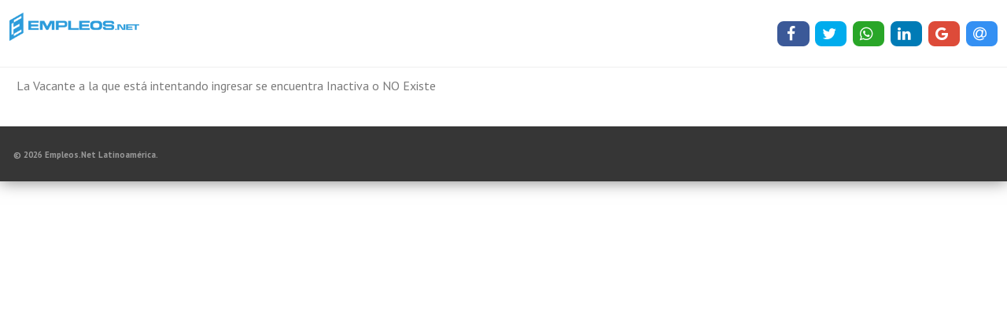

--- FILE ---
content_type: text/html; charset=
request_url: https://empleos.net/puesto/332763_coordinador-de-gestion-humana
body_size: 4468
content:
<!DOCTYPE html>
<html lang="en">

<head>
    <meta charset="windows-1252">
    <meta http-equiv="X-UA-Compatible" content="IE=edge">
    <title>Portal de Empleos y Bolsa de Trabajo – Empleos.Net</title>

    <!--<link rel="shortcut icon" href="img/favicon.ico" type="image/x-icon" />-->
    <meta name="description"
        content="Portal de Empleos,Ofertas de Empleos. Crea un Currículum Profesional. Recibe Ofertas de Empleo por Email">
    <meta name="keywords"
        content="empleos, trabajos, empleo, bolsa de trabajo, empleos, ofertas de trabajo, ofertas de empleo, curriculum vitae,curriculum, currículum">
    <meta name="author" content="Empleos.Net">
    <meta name="title"
        content="Anuncios de empleos en San José, Alajuela, Heredia, Cartago, Guanacaste y toda Costa Rica">
    <meta name="viewport" content="width=device-width, minimum-scale=1.0, maximum-scale=1.0, user-scalable=no">
    <!--<link rel="shortcut icon" href="img/favicon.ico" type="image/x-icon" />-->
    <!-- <link rel="apple-touch-icon" href="img/apple-touch-icon.png">-->
            <meta property="og:url" content="https://empleos.net" />
                    <meta property="og:image" content="https://empleos.net/images/EmpleosNet.png" />
    <meta property="og:image:url" content="https://empleos.net/images/EmpleosNet.png" />
                <meta property="og:site_name" content="Empleos.Net" />
            <meta property="og:type" content="article" />
        <meta property="fb:app_id" content="306683056381893" />
    
    <!-- Web Fonts  -->
    <link href="https://fonts.googleapis.com/css?family=Open+Sans:300,400,600,700,800%7CShadows+Into+Light"
        rel="stylesheet" type="text/css">
    <link href="https://fonts.googleapis.com/css?family=PT+Sans:400,500,700" rel="stylesheet">

    <!-- Vendor CSS -->
    <link rel="stylesheet" href="/vendor/tether/tether.min.css" />
    <link rel="stylesheet" href="/vendor/bootstrap/css/bootstrap.min.css">
    <link rel="stylesheet" href="/vendor/font-awesome/css/font-awesome.min.css">
    <link rel="stylesheet" href="/vendor/fontello/css/fontello.css" />
    <link rel="stylesheet" href="/vendor/bootstrap/css/glyphicon.css" />
    <link rel="stylesheet" href="/vendor/ion-icons/css/ionicons.min.css" />
    <link rel="stylesheet" href="/vendor/cubeportfolio/css/cubeportfolio.min.css" />
    <link rel="stylesheet" href="/vendor/owl.carousel/assets/owl.carousel.min.css">
    <link rel="stylesheet" href="/vendor/owl.carousel/assets/owl.theme.default.min.css">
    <link rel="stylesheet" href="/vendor/dzsparallaxer/dzsparallaxer.css" />
    <link rel="stylesheet" href="/vendor/menuzord/css/skins/menuzord-border-top.css" />
    <link rel="stylesheet" href="/vendor/menuzord/css/menuzord-animations.css" />
    <link rel="stylesheet" href="/vendor/magnific-popup/magnific-popup.css" />
    <link rel="stylesheet" href="/vendor/lite-tooltip/css/litetooltip.css" />

    <!-- Theme CSS -->
    <link href="/css/style.css?v=2104378918" rel="stylesheet" />
    <link href="/css/shortcodes.css?v=1476774149" rel="stylesheet" />
    <link href="/css/header.css?v=235953940" rel="stylesheet" />
    <link href="/css/form-element.css" rel="stylesheet" />
    <link href="/css/animation.css" rel="stylesheet" />
    <link href="/css/responsive.css" rel="stylesheet" />
    <link href="/css/utilities.css" rel="stylesheet" />
    <link href="/css/skins/default.css" rel="stylesheet" />

    <!-- Current Page CSS -->
    <link rel="stylesheet" href="/vendor/rs-plugin/css/settings.css">
    <link rel="stylesheet" href="/vendor/rs-plugin/css/layers.css">
    <link rel="stylesheet" href="/vendor/rs-plugin/css/navigation.css">

    <!-- Pricing CSS -->
    <link href="/vendor/pricing-tables/main.css" rel="stylesheet" />
    <link href="/vendor/pricing-tables/responsive.css" rel="stylesheet" />
    <link href="/vendor/pricing-tables/style_9.css" rel="stylesheet" />

    <!-- Theme Custom CSS -->
    <link rel="stylesheet" href="/css/custom.css?v=1008196201" />

    <link rel="stylesheet" type="text/css" href="/jssocial/font-awesome.css?v=2" />
    <link rel="stylesheet" type="text/css" href="/jssocial/jssocials.css?v=2" />
    <!--Esta es una prueba del Programador de Empleos.Net-->
    <script type="text/javascript" src="https://code.jquery.com/jquery-2.2.4.min.js"></script>

    <link rel="stylesheet" href="https://cdnjs.cloudflare.com/ajax/libs/fancybox/3.2.5/jquery.fancybox.min.css" />
    <link rel="stylesheet" href="/css/fancybox_custom_details.css" />
    <script src="https://cdnjs.cloudflare.com/ajax/libs/fancybox/3.2.5/jquery.fancybox.min.js"></script>


    <link rel="stylesheet" href="/v2_javascripts/jquery-impromptu/jquery-impromptu.min.css" />
    <script type="text/javascript" src="/v2_javascripts/jquery-impromptu/jquery-impromptu.min.js"></script>

    <script>
    (function(d, s, id) {
        var js, fjs = d.getElementsByTagName(s)[0];
        if (d.getElementById(id))
            return;
        js = d.createElement(s);
        js.id = id;
        js.src = "//connect.facebook.net/es_LA/sdk.js#xfbml=1&appId=532588676754448&version=v2.0";
        fjs.parentNode.insertBefore(js, fjs);
    }(document, 'script', 'facebook-jssdk'));
    </script>
</head>

<body>
        
    <div class="wrapper">
        <div class="top-bar top-bar-white visible-ms visible-md visible-lg" aria-label="Primary Navigation">
            <div class="container">
                <div class="row">
                    <!--logo start-->
                    <div class="col-md-8  col-sm-8 ">
                                                <a href="/" class="logo-brand">
                                                        <img src="/images/EmpleosNet.png"
                                data-logo="/images/EmpleosNet.png" class="mt-md-3"
                                style="width: 165px;" alt="">
                                                    </a>

                                            </div>
                    <!--logo end-->
                    <div class="col-md-4  col-sm-8 hidden-sm-down  mt-md-3  mr-0">
                                                <div class="float-right mr-0" id="shareRoundIcons"></div>
                                            </div>

                </div>
            </div>
        </div>

        <!--top bar-->
        <!--Header-->
        <header class="l-header">
            <!--top bar-->
            <div class="l-navbar l-navbar_t-light js-navbar-sticky">
                <div class="container">

                </div>
            </div>
        </header>
        <!--End Header-->
    </div>
    <link rel="stylesheet" href="/css/icon-fonts/bussiness_skills/flaticon.css" />
<style>
    .skills li {
        padding: 0px;
    }

    .skills .flaticon {
        color: #FFB700;
        /*text-shadow: 0.3px 0.3px black;*/
    }

    .skills .flaticon::before {
        margin-left: 0px;
        margin-right: 10px;
        font-size: 2em;
    }
</style>


        <div class="alert alert-error">
            <p class="fs-16" class="text-center">La Vacante a la que está intentando ingresar se encuentra Inactiva o NO Existe</p>
        </div>
    
    
    <script src="/v2_javascripts/jqueryvalidation/jquery.validate.min.js"></script>
    <script src="/v2_javascripts/jqueryvalidation/localization/messages_es.js"></script>
    <script type="text/javascript" src="https://cdn.jsdelivr.net/jquery.jssocials/1.4.0/jssocials.min.js"></script>

    <link type="text/css" rel="stylesheet" href="https://cdn.jsdelivr.net/jquery.jssocials/1.4.0/jssocials.css" />

    <link type="text/css" rel="stylesheet" href="https://cdn.jsdelivr.net/jquery.jssocials/1.4.0/jssocials-theme-flat.css" />

    <script>
        $(function() {

            $('[data-toggle="tooltip"]').tooltip();

            if ($("#share").length) {
                $("#share").jsSocials({
                    showLabel: false,
                    showCount: false,
                    url: "",
                    shares: ["twitter", "facebook", "linkedin", "whatsapp"]

                });
            }

            jQuery.validator.setDefaults({
                ignoreTitle: true,
                errorElement: "p",
                errorClass: "text-error invalid",
                errorPlacement: function(error, element) {
                    if (element.is(":radio") || element.is(":checkbox"))
                        error.appendTo(element.parent().parent());
                    else
                        error.appendTo(element.parent());
                }
            });

            $(".actionAplicar").click(function() {
                var IdNumPuesto = $(this).data("id");
                if ($("#formPreguntasEspeciales").length) {
                    var form = $("#formPreguntasEspeciales");
                    form.validate();
                    if (form.valid())
                        aplicarAlPuesto(IdNumPuesto, form.serializeArray());
                } else
                    aplicarAlPuesto(IdNumPuesto);
            });

            $(".actionAplicarDeNuevo").click(function() {
                var IdNumPuesto = $(this).data("id");
                aplicarAlPuestoDeNuevo(IdNumPuesto);
            });

        });

        function aplicarAlPuesto(IdNumPuesto, ParametrosAdicionales) {
            bloquearPaginaUI("Aplicando a la Vacante...");
            var datos = [];
            if (Object.prototype.toString.call(ParametrosAdicionales) === "[object Array]")
                datos = ParametrosAdicionales;
            datos[datos.length] = {
                name: "IdNumPuesto",
                value: IdNumPuesto
            };

            $.post('', datos, function(data) {
                desbloquearUI();
                if (data.exito)
                    location.reload();
                else if (data.tipoMensaje === 1) {
                    alert(data.msj);
                } else if (data.tipoMensaje === 2) {
                    $.prompt("Para aplicar a esta vacantes primero debes realizar un test diseñado por la empresa. ¿Deseas responderlo?.", {
                        title: "Responder Test",
                        buttons: {
                            "Cancelar": false,
                            "Responder": true
                        },
                        focus: 1,
                        submit: function(e, v, m, f) {
                            if (v)
                                location.href = data.info_test.url;
                        }
                    });
                }
            }, "json");
        }

        function aplicarAlPuestoDeNuevo(IdNumPuesto) {
            bloquearPaginaUI("Aplicando Nuevamente a la Vacante...");
            var datos = {
                "IdNumPuesto": IdNumPuesto
            };
            $.post('', datos, function(data) {
                desbloquearUI();
                if (data.exito)
                    location.reload();
                else if (data.tipoMensaje === 1) {
                    alert(data.msj);
                }
            }, "json");
        }
    </script>
    
<footer class="footer stylelamas">


    <div class="copyright">
        <div class="container">
            <div class="row">
                <div class="col-sm-10">
                    <ul class="list-inline fs-11 mb-none">
                        <li><p class="mb-0 fw-6">
             <!--<img alt="" src="/images/EmpleosNet.png" class="img-rounded" style="height: 35px;"></span>-->
                                &copy; 2026  
                                Empleos.Net Latinoamérica. &nbsp;&nbsp;</p></li>
                        <!--<li><a href="/ajax.php" class="fancyIframe" data-fancybox-type="iframe">Términos y Condiciones</a>&nbsp;</li>-->
                        <!--<li><a href="/legal/condicioneslegales.html" class="fancyIframe" data-fancybox-type="iframe">Condiciones Legales</a>&nbsp;</li>-->
                        <!--<li><a href="/legal/privacidadyprotecciondedatos.html" class="fancyIframe" data-fancybox-type="iframe">Privacidad y Protección de Datos</a>&nbsp;</li>-->
                        <!--<li><a href="/legal/politicascookies.html" class="fancyIframe" data-fancybox-type="iframe">Políticas de Cookies</a>&nbsp;</li>-->
                    </ul>
                </div>
                <div class="col-sm-2">
                    <ul class="footer-socials list-inline pull-right mb-none">
                        <!--<li><a href="#" class="tooltips" data-placement="top" data-rel="tooltip" data-original-title="Twitter"><i class="fa fa-twitter"></i></a></li>-->
                    </ul>
                </div>
            </div>
        </div>
    </div>
</footer>
</div>
</div>

<!-- Vendor  --> 
<!-- <script src="/vendor/jquery/jquery.js"></script> -->
<script src="/vendor/jquery/jquery.nav.js"></script>
<script src="/vendor/jquery/jquery.validate.js"></script>
<script src="/v2_javascripts/jqueryvalidation/localization/messages_es.js"></script> 
<script src="/vendor/jquery.appear/jquery.appear.min.js"></script>
<script src="/vendor/jquery.easing/jquery.easing.min.js"></script>
<script src="/vendor/jquery-cookie/jquery-cookie.min.js"></script>
<script src="/vendor/magnific-popup/jquery.magnific-popup.js"></script>
<script src="/vendor/modernizr/modernizr.min.js"></script>
<script src="/vendor/tether/tether.min.js"></script>
<script src="/vendor/bootstrap/js/bootstrap.min.js"></script>
<script src="/vendor/menuzord/menuzord.js"></script>
<script src="/vendor/sticky/jquery.sticky.min.js"></script>
<script src="/vendor/isotope/jquery.isotope.min.js"></script>
<script src="/vendor/respond/respond.js"></script>
<script src="/vendor/smoothscroll/smooth.scroll.min.js"></script>
<script src="/vendor/images-loaded/imagesloaded.js"></script>
<script src="/vendor/owl.carousel/owl.carousel.min.js"></script>
<script src="/vendor/cubeportfolio/js/jquery.cubeportfolio.min.js"></script>
<script src="/vendor/flex-slider/jquery.flexslider-min.js"></script>
<script src="/vendor/dzsparallaxer/dzsparallaxer.js"></script>
<script src="/vendor/wow/wow.min.js"></script>
<script src="/vendor/lite-tooltip/js/litetooltip.js"></script>
<!-- Current Page Vendor and Views-->
<script src="/vendor/rs-plugin/js/jquery.themepunch.tools.min.js"></script>
<script src="/vendor/rs-plugin/js/jquery.themepunch.revolution.min.js"></script>

<!-- Theme Initialization -->
<script src="/js/theme.js"></script>

<!-- Custom JS -->
<script src="/js/custom.js"></script>
<script src="/jssocial/jssocials.min.js?v=1"></script>

<script src="/v2_javascripts/jquery.blockUI.js" type="text/javascript"></script>





<script>
    if ($("#shareRoundIcons").length)
        $("#shareRoundIcons").jsSocials({
            showLabel: false,
            showCount: false,
            shares: ["facebook", "twitter", "whatsapp", "linkedin", "googleplus", "email"]
        });

        if ($(".iframe").length)
            $(".iframe").fancybox({
                fitToView: true,
                width: '90%',
                height: '70%',
                type: "iframe",
                autoSize: true,
                closeClick: false,
                openEffect: 'none',
                closeEffect: 'none'

            });
</script>

<script>
    (function ($, window, document, undefined) {
        'use strict';

        // init cubeportfolio
        $('#js-grid-agency').cubeportfolio({
            filters: '#js-filters-agency',
            loadMore: '#js-loadMore-agency',
            loadMoreAction: 'click',
            layoutMode: 'grid',
            defaultFilter: '*',
            animationType: 'slideLeft',
            gapHorizontal: 25,
            gapVertical: 25,
            gridAdjustment: 'responsive',
            mediaQueries: [{
                    width: 800,
                    cols: 4
                }],
            caption: 'zoom',
            displayType: 'lazyLoading',
            displayTypeSpeed: 100,
        });
    })(jQuery, window, document);
</script>
<style>
    tr[onclick]{
        cursor: pointer;
    }
</style>

<script>
    $(function () {
        if ($(".subventana").length)
            $(".subventana").click(function (e) {
                e.preventDefault();
                var ancho = $(this).data("ancho");
                var alto = $(this).data("alto");
                var titulo = $(this).data("titulo");
                var url = $(this).attr("href");

                if (ancho === "100%")
                    ancho = screen.width;
                if (alto === "100%")
                    alto = screen.height;

                ventana(url, titulo, ancho, alto);

            });


    });
    function bloquearElementoUI(elemento) {
        $(elemento).block({
            message: '<strong><i class="fa fa-spinner fa-spin"></i> Procesando</strong>',
            css: {border: '3px solid #a00'}
        });
    }

    function bloquearPaginaUI(msj) {
        msj = (msj === undefined) ? "Un Momento Por Favor..." : msj;
        $.blockUI({message: '<h3><i class="fa fa-spinner fa-spin"></i> ' + msj + "</h3>"});
    }

    function desbloquearUI() {
        $.unblockUI();
    }

    function ventana(url, title, ancho, alto) {
        var posicion_x = (screen.width / 2) - (ancho / 2);
        var posicion_y = (screen.height / 2) - (alto / 2);
        page = window.open(url, title, 'toolbar=0,scrollbars=1,location=0,statusbar=0,menubar=0,width=' + ancho + ',height=' + alto + ',left=' + posicion_x + ',top=' + posicion_y);
        page.focus();
        return false;
    }
    function ventanaNueva(url) {
        var ventana = window.open(url, '_blank', "menubar=yes,toolbar=yes,status=yes,location=yes,directories=no,resizable=yes,scrollbars=yes");
        ventana.focus();
    }
</script>




</body>
</html> 

--- FILE ---
content_type: text/css
request_url: https://empleos.net/vendor/cubeportfolio/css/cubeportfolio.min.css
body_size: 12134
content:
/*!
 * Cube Portfolio - Responsive jQuery Grid Plugin
 *
 * version: 4.3.0 (9 August, 2017)
 * require: jQuery v1.8+
 *
 * Copyright 2013-2017, Mihai Buricea (http://scriptpie.com/cubeportfolio/live-preview/)
 * Licensed under CodeCanyon License (http://codecanyon.net/licenses)
 *
 */.cbp-l-filters-alignCenter .cbp-filter-counter:after,.cbp-l-filters-alignRight .cbp-filter-counter:after,.cbp-l-filters-button .cbp-filter-counter:after,.cbp-l-filters-buttonCenter .cbp-filter-counter:after,.cbp-l-filters-text .cbp-filter-counter:after,.cbp,.cbp *,.cbp *:after,.cbp:after,.cbp-l-filters-dropdownHeader:after,.cbp-popup-wrap,.cbp-popup-wrap *,.cbp-popup-wrap:before,.cbp-popup-loadingBox:after,.cbp-l-direction:after{box-sizing:border-box}.cbp-l-grid-agency-title,.cbp-l-grid-agency-desc,.cbp-l-grid-work-title,.cbp-l-grid-work-desc,.cbp-l-grid-blog-title,.cbp-l-grid-projects-title,.cbp-l-grid-projects-desc,.cbp-l-grid-masonry-projects-title,.cbp-l-grid-masonry-projects-desc{white-space:nowrap;overflow:hidden;text-overflow:ellipsis}.cbp-l-filters-alignCenter,.cbp-l-filters-alignCenter *,.cbp-l-filters-alignLeft,.cbp-l-filters-alignLeft *,.cbp-l-filters-alignRight,.cbp-l-filters-alignRight *,.cbp-l-filters-button,.cbp-l-filters-button *,.cbp-l-filters-buttonCenter,.cbp-l-filters-buttonCenter *,.cbp-l-filters-dropdown,.cbp-l-filters-dropdown *,.cbp-l-filters-list,.cbp-l-filters-list *,.cbp-l-filters-work,.cbp-l-filters-work *,.cbp-l-filters-big,.cbp-l-filters-big *,.cbp-l-filters-text,.cbp-l-filters-text *,.cbp-l-filters-underline,.cbp-l-filters-underline *,.cbp-l-loadMore-bgbutton,.cbp-l-loadMore-bgbutton *,.cbp-l-loadMore-button,.cbp-l-loadMore-button *,.cbp-l-loadMore-text,.cbp-l-loadMore-text *,.cbp-search,.cbp-search *,.cbp-l-dropdown,.cbp-l-dropdown *{-webkit-user-select:none;-moz-user-select:none;-ms-user-select:none;user-select:none;-webkit-tap-highlight-color:transparent;box-sizing:border-box}.cbp:after,.cbp-lazyload:after,.cbp-popup-loadingBox:after,.cbp-popup-singlePageInline:after{content:'';position:absolute;width:34px;height:34px;left:0;right:0;top:0;bottom:0;margin:auto;-webkit-animation:cbp-rotation .8s infinite linear;animation:cbp-rotation .8s infinite linear;border-left:3px solid rgba(114,144,182,0.15);border-right:3px solid rgba(114,144,182,0.15);border-bottom:3px solid rgba(114,144,182,0.15);border-top:3px solid rgba(114,144,182,0.8);border-radius:100%}.cbp-l-filters-alignCenter .cbp-filter-item:hover .cbp-filter-counter,.cbp-l-filters-alignRight .cbp-filter-item:hover .cbp-filter-counter,.cbp-l-filters-button .cbp-filter-item:hover .cbp-filter-counter,.cbp-l-filters-buttonCenter .cbp-filter-item:hover .cbp-filter-counter,.cbp-l-filters-text .cbp-filter-item:hover .cbp-filter-counter{opacity:1;-webkit-transform:translateY(-44px);transform:translateY(-44px)}.cbp-l-filters-alignCenter .cbp-filter-counter,.cbp-l-filters-alignRight .cbp-filter-counter,.cbp-l-filters-button .cbp-filter-counter,.cbp-l-filters-buttonCenter .cbp-filter-counter,.cbp-l-filters-text .cbp-filter-counter{font:400 11px/18px "Open Sans", sans-serif;border-radius:3px;color:#FFFFFF;margin:0 auto;padding:4px 0;text-align:center;width:34px;position:absolute;bottom:0;left:0;right:0;opacity:0;-webkit-transition:-webkit-transform .25s, opacity .25s;transition:transform .25s, opacity .25s}.cbp-l-filters-alignCenter .cbp-filter-counter:after,.cbp-l-filters-alignRight .cbp-filter-counter:after,.cbp-l-filters-button .cbp-filter-counter:after,.cbp-l-filters-buttonCenter .cbp-filter-counter:after,.cbp-l-filters-text .cbp-filter-counter:after{content:"";position:absolute;bottom:-4px;left:0;right:0;margin:0 auto;width:0;height:0;border-left:4px solid transparent;border-right:4px solid transparent}.cbp-item{display:inline-block;margin:0 10px 20px 0}.cbp{position:relative;margin:0 auto;z-index:1;height:400px}.cbp>*{visibility:hidden}.cbp .cbp-item{list-style-type:none;margin:0;padding:0;overflow:hidden}.cbp img{display:block;border:0;width:100%;height:auto}.cbp a,.cbp a:hover,.cbp a:active{text-decoration:none;outline:0}.cbp-lazyload{position:relative;background:#fff;display:block}.cbp-lazyload img{opacity:1}.cbp-lazyload img[data-cbp-src]{opacity:0}.cbp-lazyload img:not([data-cbp-src]){-webkit-transition:opacity .7s ease-in-out;transition:opacity .7s ease-in-out}.cbp-lazyload:after{z-index:0}.cbp-wrapper-outer{overflow:hidden;position:relative;margin:0 auto}.cbp-wrapper-outer,.cbp-wrapper,.cbp-wrapper-helper{list-style-type:none;padding:0;width:100%;height:100%;z-index:1}.cbp-wrapper,.cbp-wrapper-helper{margin:0}.cbp-ready>*{visibility:visible}.cbp-ready:after{display:none;visibility:hidden}.cbp-ready .cbp-item{position:absolute;top:0;left:0}.cbp-ready .cbp-wrapper,.cbp-ready .cbp-wrapper-helper{position:absolute;top:0;left:0}.cbp-item-off{z-index:-1;pointer-events:none;visibility:hidden}.cbp-item-on2off{z-index:0}.cbp-item-off2on{z-index:1}.cbp-item-on2on{z-index:2}.cbp-item-wrapper{width:100%;height:100%;position:relative;top:0;left:0}.cbp-l-project-related-wrap img,.cbp-l-inline img{display:block;width:100%;height:auto;border:0}.cbp-updateItems{-webkit-transition:height .5s ease-in-out !important;transition:height .5s ease-in-out !important;will-change:height}.cbp-updateItems .cbp-item{-webkit-transition:top .5s ease-in-out, left .5s ease-in-out;transition:top .5s ease-in-out, left .5s ease-in-out}.cbp-updateItems .cbp-item-loading{-webkit-animation:fadeIn .5s ease-in-out;animation:fadeIn .5s ease-in-out;-webkit-transition:none;transition:none}.cbp-removeItem{-webkit-animation:fadeOut .5s ease-in-out;animation:fadeOut .5s ease-in-out}.cbp-panel{width:94%;max-width:1170px;margin:0 auto}.cbp-misc-video{position:relative;height:0;padding-bottom:56.25%;background:#000;text-align:center}.cbp-misc-video iframe{position:absolute;top:0;left:0;width:100%;height:100%}@-webkit-keyframes cbp-rotation{0%{-webkit-transform:rotate(0deg)}100%{-webkit-transform:rotate(360deg)}}@keyframes cbp-rotation{0%{transform:rotate(0deg)}100%{transform:rotate(360deg)}}@-webkit-keyframes fadeOut{0%{opacity:1}100%{opacity:0}}@keyframes fadeOut{0%{opacity:1}100%{opacity:0}}.clearfix:after{content:" ";display:block;height:0;clear:both}.cbp-l-filters-left{float:left}.cbp-l-filters-right{float:right}.cbp-l-center{display:flex;justify-content:center;align-items:center}@media only screen and (max-width: 480px){.cbp-l-filters-left,.cbp-l-filters-right{width:100%}}@media only screen and (max-width: 800px){.cbp-l-center{flex-direction:column}}.cbp-caption,.cbp-caption-defaultWrap,.cbp-caption-activeWrap{display:block}.cbp-caption-activeWrap{background-color:#282727}.cbp-caption-active .cbp-caption,.cbp-caption-active .cbp-caption-defaultWrap,.cbp-caption-active .cbp-caption-activeWrap{overflow:hidden;position:relative;z-index:1}.cbp-caption-active .cbp-caption-defaultWrap{top:0}.cbp-caption-active .cbp-caption-activeWrap{width:100%;position:absolute;z-index:2;height:100%}.cbp-l-caption-title{color:#fff;font:400 16px/21px "Open Sans", sans-serif}.cbp-l-caption-desc{color:#aaa;font:400 12px/16px "Open Sans", sans-serif}.cbp-l-caption-text{font:400 14px/21px "Open Sans", sans-serif;color:#fff;letter-spacing:3px;padding:0 6px}.cbp-l-caption-buttonLeft,.cbp-l-caption-buttonRight{background-color:#547EB1;color:#FFFFFF;display:inline-block;font:400 12px/30px "Open Sans", sans-serif;min-width:90px;text-align:center;margin:4px;padding:0 6px}.cbp-l-caption-buttonLeft:hover,.cbp-l-caption-buttonRight:hover{opacity:0.9}.cbp-caption-none .cbp-caption-activeWrap{display:none}.cbp-l-caption-alignLeft .cbp-l-caption-body{padding:12px 30px}.cbp-caption-fadeIn .cbp-l-caption-alignLeft .cbp-l-caption-body,.cbp-caption-minimal .cbp-l-caption-alignLeft .cbp-l-caption-body,.cbp-caption-moveRight .cbp-l-caption-alignLeft .cbp-l-caption-body,.cbp-caption-overlayRightAlong .cbp-l-caption-alignLeft .cbp-l-caption-body,.cbp-caption-pushDown .cbp-l-caption-alignLeft .cbp-l-caption-body,.cbp-caption-pushTop .cbp-l-caption-alignLeft .cbp-l-caption-body,.cbp-caption-revealBottom .cbp-l-caption-alignLeft .cbp-l-caption-body,.cbp-caption-revealLeft .cbp-l-caption-alignLeft .cbp-l-caption-body,.cbp-caption-revealTop .cbp-l-caption-alignLeft .cbp-l-caption-body,.cbp-caption-zoom .cbp-l-caption-alignLeft .cbp-l-caption-body,.cbp-caption-opacity .cbp-l-caption-alignLeft .cbp-l-caption-body{padding-top:30px}.cbp-l-caption-alignCenter{display:table;width:100%;height:100%}.cbp-l-caption-alignCenter .cbp-l-caption-body{display:table-cell;vertical-align:middle;text-align:center;padding:15px 0}.cbp-l-caption-alignCenter .cbp-l-caption-buttonLeft,.cbp-l-caption-alignCenter .cbp-l-caption-buttonRight{position:relative;-webkit-transition:-webkit-transform .25s;transition:transform .25s}.cbp-caption-overlayBottom .cbp-l-caption-alignCenter .cbp-l-caption-buttonLeft,.cbp-caption-overlayBottomPush .cbp-l-caption-alignCenter .cbp-l-caption-buttonLeft,.cbp-caption-overlayBottomAlong .cbp-l-caption-alignCenter .cbp-l-caption-buttonLeft{-webkit-transform:translateX(-20px);transform:translateX(-20px)}.cbp-caption-overlayBottom .cbp-l-caption-alignCenter .cbp-l-caption-buttonRight,.cbp-caption-overlayBottomPush .cbp-l-caption-alignCenter .cbp-l-caption-buttonRight,.cbp-caption-overlayBottomAlong .cbp-l-caption-alignCenter .cbp-l-caption-buttonRight{-webkit-transform:translateX(20px);transform:translateX(20px)}.cbp-caption:hover .cbp-l-caption-alignCenter .cbp-l-caption-buttonLeft,.cbp-caption:hover .cbp-l-caption-alignCenter .cbp-l-caption-buttonRight{-webkit-transform:translateX(0);transform:translateX(0)}@media only screen and (max-width: 480px){.cbp-l-caption-alignLeft .cbp-l-caption-body{padding:9px 11px}.cbp-l-caption-title{font-size:14px;line-height:21px}.cbp-l-caption-desc{font-size:11px;line-height:14px}.cbp-l-caption-buttonLeft,.cbp-l-caption-buttonRight{font-size:11px;line-height:28px;min-width:69px;margin:3px;padding:0 4px}.cbp-l-caption-text{font-size:13px;letter-spacing:1px}}@media only screen and (max-width: 374px){.cbp-l-caption-alignLeft .cbp-l-caption-body{padding:8px 10px}.cbp-l-caption-title{font-size:13px;line-height:20px}.cbp-l-caption-desc{font-size:11px;line-height:14px}.cbp-l-caption-buttonLeft,.cbp-l-caption-buttonRight{font-size:10px;line-height:28px;min-width:62px;margin:1px;padding:0 4px}}.cbp-caption-fadeIn .cbp-caption-activeWrap{opacity:0;top:0;background-color:rgba(0,0,0,0.85);-webkit-transition:opacity .5s;transition:opacity .5s}.cbp-caption-fadeIn .cbp-caption:hover .cbp-caption-activeWrap{opacity:1}.cbp-caption-minimal .cbp-l-caption-title,.cbp-caption-minimal .cbp-l-caption-desc{position:relative;left:0;opacity:0;-webkit-transition:-webkit-transform .35s ease-out;transition:transform .35s ease-out}.cbp-caption-minimal .cbp-l-caption-title{-webkit-transform:translateY(-50%);transform:translateY(-50%)}.cbp-caption-minimal .cbp-l-caption-desc{-webkit-transform:translateY(70%);transform:translateY(70%)}.cbp-caption-minimal .cbp-caption:hover .cbp-l-caption-title,.cbp-caption-minimal .cbp-caption:hover .cbp-l-caption-desc{opacity:1;-webkit-transform:translateY(0);transform:translateY(0)}.cbp-caption-minimal .cbp-caption-activeWrap{top:0;background-color:#000;background-color:rgba(0,0,0,0.8);opacity:0}.cbp-caption-minimal .cbp-caption:hover .cbp-caption-activeWrap{opacity:1}.cbp-caption-moveRight .cbp-caption-activeWrap{left:-100%;top:0;-webkit-transition:-webkit-transform .35s;transition:transform .35s}.cbp-caption-moveRight .cbp-caption:hover .cbp-caption-activeWrap{-webkit-transform:translateX(100%);transform:translateX(100%)}.cbp-caption-overlayBottom .cbp-caption-activeWrap{height:60px;background-color:#181616;background-color:rgba(24,22,22,0.7);-webkit-transition:-webkit-transform .25s;transition:transform .25s}.cbp-caption-overlayBottom .cbp-caption:hover .cbp-caption-activeWrap{-webkit-transform:translateY(-100%);transform:translateY(-100%)}.cbp-caption-overlayBottomAlong .cbp-l-caption-alignCenter .cbp-l-caption-buttonLeft,.cbp-caption-overlayBottomAlong .cbp-l-caption-alignCenter .cbp-l-caption-buttonRight{-webkit-transition-duration:.35s;transition-duration:.35s}.cbp-caption-overlayBottomAlong .cbp-caption-defaultWrap,.cbp-caption-overlayBottomAlong .cbp-caption-activeWrap{-webkit-transition:-webkit-transform .35s;transition:transform .35s}.cbp-caption-overlayBottomAlong .cbp-caption-activeWrap{height:auto}.cbp-caption-overlayBottomAlong .cbp-caption:hover .cbp-caption-defaultWrap{-webkit-transform:translateY(-34px);transform:translateY(-34px)}.cbp-caption-overlayBottomAlong .cbp-caption:hover .cbp-caption-activeWrap{-webkit-transform:translateY(-100%);transform:translateY(-100%)}.cbp-caption-overlayBottomPush .cbp-caption-defaultWrap,.cbp-caption-overlayBottomPush .cbp-caption-activeWrap{-webkit-transition:-webkit-transform .25s;transition:transform .25s}.cbp-caption-overlayBottomPush .cbp-caption-activeWrap{height:69px;-webkit-transform:translateY(0);transform:translateY(0)}.cbp-caption-overlayBottomPush .cbp-caption:hover .cbp-caption-defaultWrap{-webkit-transform:translateY(-68px);transform:translateY(-68px)}.cbp-caption-overlayBottomPush .cbp-caption:hover .cbp-caption-activeWrap{-webkit-transform:translateY(-69px);transform:translateY(-69px)}.cbp-caption-overlayBottomReveal .cbp-caption-defaultWrap{z-index:2;-webkit-transition:-webkit-transform .25s;transition:transform .25s}.cbp-caption-overlayBottomReveal .cbp-caption-activeWrap{bottom:0;z-index:1;height:auto}.cbp-caption-overlayBottomReveal .cbp-caption:hover .cbp-caption-defaultWrap{-webkit-transform:translateY(-68px);transform:translateY(-68px)}.cbp-caption-overlayRightAlong .cbp-caption-defaultWrap,.cbp-caption-overlayRightAlong .cbp-caption-activeWrap{-webkit-transition:-webkit-transform .4s;transition:transform .4s}.cbp-caption-overlayRightAlong .cbp-caption-activeWrap{top:0;left:-50%;width:50%}.cbp-caption-overlayRightAlong .cbp-caption:hover .cbp-caption-defaultWrap{-webkit-transform:translateX(25%);transform:translateX(25%)}.cbp-caption-overlayRightAlong .cbp-caption:hover .cbp-caption-activeWrap{-webkit-transform:translateX(100%);transform:translateX(100%)}.cbp-caption-pushDown .cbp-caption-defaultWrap,.cbp-caption-pushDown .cbp-caption-activeWrap{-webkit-transition:-webkit-transform .4s;transition:transform .4s}.cbp-caption-pushDown .cbp-caption-activeWrap{top:-100%}.cbp-caption-pushDown .cbp-caption:hover .cbp-caption-defaultWrap,.cbp-caption-pushDown .cbp-caption:hover .cbp-caption-activeWrap{-webkit-transform:translateY(100%);transform:translateY(100%)}.cbp-caption-pushTop .cbp-caption-activeWrap,.cbp-caption-pushTop .cbp-caption-defaultWrap{-webkit-transition:-webkit-transform .4s;transition:transform .4s}.cbp-caption-pushTop .cbp-caption-activeWrap{height:102%}.cbp-caption-pushTop .cbp-caption:hover .cbp-caption-defaultWrap{-webkit-transform:translateY(-100%);transform:translateY(-100%)}.cbp-caption-pushTop .cbp-caption:hover .cbp-caption-activeWrap{-webkit-transform:translateY(-99%);transform:translateY(-99%)}.cbp-caption-revealBottom .cbp-caption-defaultWrap{z-index:2;-webkit-transition:-webkit-transform .4s;transition:transform .4s}.cbp-caption-revealBottom .cbp-caption-activeWrap{top:0;z-index:1}.cbp-caption-revealBottom .cbp-caption:hover .cbp-caption-defaultWrap{-webkit-transform:translateY(-100%);transform:translateY(-100%)}.cbp-caption-revealLeft .cbp-caption-activeWrap{left:100%;top:0;-webkit-transition:-webkit-transform .4s;transition:transform .4s}.cbp-caption-revealLeft .cbp-caption:hover .cbp-caption-activeWrap{-webkit-transform:translateX(-100%);transform:translateX(-100%)}.cbp-caption-revealTop .cbp-caption-defaultWrap{z-index:2;-webkit-transition:-webkit-transform .4s;transition:transform .4s}.cbp-caption-revealTop .cbp-caption-activeWrap{top:0;z-index:1}.cbp-caption-revealTop .cbp-caption:hover .cbp-caption-defaultWrap{-webkit-transform:translateY(100%);transform:translateY(100%)}.cbp-caption-zoom .cbp-caption-defaultWrap{-webkit-transition:-webkit-transform .35s ease-out;transition:transform .35s ease-out}.cbp-caption-zoom .cbp-caption:hover .cbp-caption-defaultWrap{-webkit-transform:scale(1.25);transform:scale(1.25)}.cbp-caption-zoom .cbp-caption-activeWrap{opacity:0;top:0;background-color:rgba(0,0,0,0.9);-webkit-transition:opacity .4s;transition:opacity .4s}.cbp-caption-zoom .cbp-caption:hover .cbp-caption-activeWrap{opacity:1}.cbp-caption-opacity .cbp-item{padding:1px}.cbp-caption-opacity .cbp-caption,.cbp-caption-opacity .cbp-caption-activeWrap,.cbp-caption-opacity .cbp-caption-defaultWrap{background-color:transparent}.cbp-caption-opacity .cbp-caption{border:1px solid transparent}.cbp-caption-opacity .cbp-caption:hover{border-color:#EDEDED}.cbp-caption-opacity .cbp-caption-defaultWrap{opacity:1;-webkit-transition:opacity .4s;transition:opacity .4s}.cbp-caption-opacity .cbp-caption:hover .cbp-caption-defaultWrap{opacity:.8}.cbp-caption-opacity .cbp-caption:hover .cbp-caption-activeWrap{top:0}.cbp-caption-expand .cbp-caption{border-bottom:1px dotted #eaeaea}.cbp-caption-expand .cbp-caption-activeWrap{height:auto;background-color:transparent}.cbp-caption-expand .cbp-caption-defaultWrap{cursor:pointer;font:500 15px/23px "Roboto", sans-serif;color:#474747;padding:12px 0 11px 26px}.cbp-caption-expand .cbp-caption-defaultWrap svg{position:absolute;top:16px;left:0}.cbp-caption-expand .cbp-l-caption-body{font:400 13px/21px "Roboto", sans-serif;color:#888;padding:0 0 20px 26px}.cbp-caption-expand-active{-webkit-transition:height .4s !important;transition:height .4s !important}.cbp-caption-expand-active .cbp-item{-webkit-transition:left .4s, top .4s !important;transition:left .4s, top .4s !important}.cbp-caption-expand-open .cbp-caption-activeWrap{-webkit-transition:height .4s;transition:height .4s}.cbp-l-filters-alignCenter{margin-bottom:30px;text-align:center;font:400 12px/21px sans-serif;color:#DADADA}.cbp-l-filters-alignCenter .cbp-filter-item{color:#949494;cursor:pointer;font:400 13px/21px "Open Sans", sans-serif;padding:0 12px;position:relative;overflow:visible;margin:0 0 10px;display:inline-block;-webkit-transition:color .3s ease-in-out;transition:color .3s ease-in-out}.cbp-l-filters-alignCenter .cbp-filter-item:hover{color:#2D2C2C}.cbp-l-filters-alignCenter .cbp-filter-item:hover .cbp-filter-counter{-webkit-transform:translateY(-30px);transform:translateY(-30px)}.cbp-l-filters-alignCenter .cbp-filter-item.cbp-filter-item-active{color:#2D2C2C;cursor:default}.cbp-l-filters-alignCenter .cbp-filter-counter{background-color:#626161}.cbp-l-filters-alignCenter .cbp-filter-counter:after{border-top:4px solid #626161}.cbp-l-filters-alignLeft{margin-bottom:30px}.cbp-l-filters-alignLeft .cbp-filter-item{background-color:#fff;border:1px solid #cdcdcd;cursor:pointer;font:400 12px/30px "Open Sans", sans-serif;padding:0 13px;position:relative;overflow:visible;margin:0 4px 10px 4px;display:inline-block;color:#888888;-webkit-transition:color .3s ease-in-out, background-color .3s ease-in-out, border .3s ease-in-out;transition:color .3s ease-in-out, background-color .3s ease-in-out, border .3s ease-in-out}.cbp-l-filters-alignLeft .cbp-filter-item:hover{color:#111}.cbp-l-filters-alignLeft .cbp-filter-item.cbp-filter-item-active{background-color:#6C7A89;border:1px solid #6C7A89;color:#fff;cursor:default}.cbp-l-filters-alignLeft .cbp-filter-item:first-child{margin-left:0}.cbp-l-filters-alignLeft .cbp-filter-item:last-child{margin-right:0}.cbp-l-filters-alignLeft .cbp-filter-counter{display:inline}@media only screen and (max-width: 480px){.cbp-l-filters-alignLeft{text-align:center}}.cbp-l-filters-alignRight{margin-bottom:30px;text-align:right}.cbp-l-filters-alignRight .cbp-filter-item{background-color:transparent;color:#8B8B8B;cursor:pointer;font:400 11px/31px "Open Sans", sans-serif;padding:0 14px;position:relative;overflow:visible;margin:0 3px 10px 3px;border:1px solid #E4E2E2;text-transform:uppercase;display:inline-block;-webkit-transition:color .3s ease-in-out, background-color .3s ease-in-out, border .3s ease-in-out;transition:color .3s ease-in-out, background-color .3s ease-in-out, border .3s ease-in-out}.cbp-l-filters-alignRight .cbp-filter-item:hover{color:#2B3444}.cbp-l-filters-alignRight .cbp-filter-item.cbp-filter-item-active{color:#FFFFFF;background-color:#049372;border-color:#049372;cursor:default}.cbp-l-filters-alignRight .cbp-filter-item:first-child{margin-left:0}.cbp-l-filters-alignRight .cbp-filter-item:last-child{margin-right:0}.cbp-l-filters-alignRight .cbp-filter-counter{background-color:#049372}.cbp-l-filters-alignRight .cbp-filter-counter:after{border-top:4px solid #049372}@media only screen and (max-width: 480px){.cbp-l-filters-alignRight{text-align:center}}.cbp-l-filters-button{margin-bottom:30px}.cbp-l-filters-button .cbp-filter-item{background-color:#FFFFFF;border:1px solid #ECECEC;color:#888888;cursor:pointer;font:400 12px/32px "Open Sans", sans-serif;margin:0 5px 10px 5px;overflow:visible;padding:0 17px;position:relative;display:inline-block;-webkit-transition:color .3s ease-in-out, background-color .3s ease-in-out, border-color .3s ease-in-out;transition:color .3s ease-in-out, background-color .3s ease-in-out, border-color .3s ease-in-out}.cbp-l-filters-button .cbp-filter-item:hover{color:#545454;border-color:#DADADA}.cbp-l-filters-button .cbp-filter-item.cbp-filter-item-active{background-color:#545454;color:#fff;border-color:#5d5d5d;cursor:default}.cbp-l-filters-button .cbp-filter-item:first-child{margin-left:0}.cbp-l-filters-button .cbp-filter-item:last-child{margin-right:0}.cbp-l-filters-button .cbp-filter-counter{background-color:#545454}.cbp-l-filters-button .cbp-filter-counter:after{border-top:4px solid #545454}@media only screen and (max-width: 480px){.cbp-l-filters-button{text-align:center}}.cbp-l-filters-buttonCenter{margin-bottom:30px;text-align:center}.cbp-l-filters-buttonCenter .cbp-filter-item{background-color:#FFFFFF;border:1px solid #ECECEC;color:#888888;cursor:pointer;font:400 12px/32px "Roboto", sans-serif;margin:0 5px 10px 5px;overflow:visible;padding:0 17px;position:relative;display:inline-block;-webkit-transition:color .3s ease-in-out, border-color .3s ease-in-out;transition:color .3s ease-in-out, border-color .3s ease-in-out}.cbp-l-filters-buttonCenter .cbp-filter-item:hover{color:#5d5d5d}.cbp-l-filters-buttonCenter .cbp-filter-item.cbp-filter-item-active{color:#3B9CB3;border-color:#8CD2E5;cursor:default}.cbp-l-filters-buttonCenter .cbp-filter-item:first-child{margin-left:0}.cbp-l-filters-buttonCenter .cbp-filter-item:last-child{margin-right:0}.cbp-l-filters-buttonCenter .cbp-filter-counter{background-color:#68ABBC}.cbp-l-filters-buttonCenter .cbp-filter-counter:after{border-top:4px solid #68ABBC}.cbp-l-filters-dropdown{margin-bottom:40px;height:38px;position:relative;z-index:5}.cbp-l-filters-dropdownWrap{width:200px;position:absolute;right:0;background:#4d4c4d}.cbp-l-filters-dropdownHeader{font:400 12px/38px "Open Sans", sans-serif;margin:0 17px;color:#FFF;cursor:default;position:relative}.cbp-l-filters-dropdownHeader:after{border-color:#fff transparent;border-style:solid;border-width:5px 5px 0;content:"";height:0;position:absolute;right:0;top:50%;width:0;margin-top:-1px}.cbp-l-filters-dropdownWrap.cbp-l-filters-dropdownWrap-open .cbp-l-filters-dropdownHeader:after{border-width:0 5px 5px}.cbp-l-filters-dropdownList{display:none;list-style:none outside none;margin:0;padding:0}.cbp-l-filters-dropdownList>li{margin:0;list-style:none}.cbp-l-filters-dropdownWrap.cbp-l-filters-dropdownWrap-open .cbp-l-filters-dropdownList{display:block;margin:0}.cbp-l-filters-dropdownList .cbp-filter-item{background:transparent;color:#b3b3b3;width:100%;text-align:left;font:400 12px/40px "Open Sans", sans-serif;margin:0;padding:0 17px;cursor:pointer;border:none;border-top:1px solid #595959}.cbp-l-filters-dropdownList .cbp-filter-item:hover{color:#e6e6e6}.cbp-l-filters-dropdownList .cbp-filter-item-active{color:#fff;cursor:default}.cbp-l-filters-dropdownWrap .cbp-filter-counter{display:inline}.cbp-l-filters-dropdown-floated{float:right;margin-top:-2px;margin-left:20px;width:200px}@media only screen and (max-width: 480px){.cbp-l-filters-dropdown-floated{width:100%;margin-top:0;margin-left:0}.cbp-l-filters-dropdownWrap{right:0;left:0;margin:0 auto}}.cbp-l-filters-list{margin-bottom:30px;content:"";display:table;clear:both}.cbp-l-filters-list .cbp-filter-item{background-color:transparent;color:#585252;cursor:pointer;font:400 12px/35px "Open Sans", sans-serif;padding:0 18px;position:relative;overflow:visible;margin:0 0 10px;float:left;border:1px solid #3288C4;border-right-width:0;-webkit-transition:left .3s ease-in-out;transition:left .3s ease-in-out}.cbp-l-filters-list .cbp-filter-item:hover{color:#000}.cbp-l-filters-list .cbp-filter-item.cbp-filter-item-active{cursor:default;color:#FFFFFF;background-color:#3288C4}.cbp-l-filters-list-first{border-radius:6px 0 0 6px}.cbp-l-filters-list-last{border-radius:0 6px 6px 0;border-right-width:1px !important}.cbp-l-filters-list .cbp-filter-counter{display:inline}@media only screen and (max-width: 600px){.cbp-l-filters-list .cbp-filter-item{margin-right:5px;border-radius:6px;border-right-width:1px}}.cbp-l-filters-work{margin-bottom:30px;text-align:center}.cbp-l-filters-work .cbp-filter-item{background-color:#FFFFFF;color:#888;cursor:pointer;font:600 11px/37px "Open Sans", sans-serif;margin:0 3px 15px 3px;overflow:visible;padding:0 16px;position:relative;display:inline-block;text-transform:uppercase;-webkit-transition:color .3s ease-in-out, background-color .3s ease-in-out;transition:color .3s ease-in-out, background-color .3s ease-in-out}.cbp-l-filters-work .cbp-filter-item:hover{color:#fff;background:#607D8B}.cbp-l-filters-work .cbp-filter-item.cbp-filter-item-active{background-color:#607D8B;color:#fff;cursor:default}.cbp-l-filters-work .cbp-filter-item:first-child{margin-left:0}.cbp-l-filters-work .cbp-filter-item:last-child{margin-right:0}.cbp-l-filters-work .cbp-filter-counter{font:600 11px/37px "Open Sans", sans-serif;text-align:center;display:inline-block;margin-left:8px}.cbp-l-filters-work .cbp-filter-counter:before{content:'('}.cbp-l-filters-work .cbp-filter-counter:after{content:')'}.cbp-l-filters-big{margin-bottom:30px;text-align:center}.cbp-l-filters-big .cbp-filter-item{color:#444;cursor:pointer;font:400 15px/22px "Roboto", sans-serif;margin:0 8px 10px 8px;padding:10px 23px;position:relative;display:inline-block;border:1px solid transparent;text-transform:uppercase;-webkit-transition:color .3s ease-in-out, border .3s ease-in-out;transition:color .3s ease-in-out, border .3s ease-in-out}.cbp-l-filters-big .cbp-filter-item:hover{color:#888}.cbp-l-filters-big .cbp-filter-item.cbp-filter-item-active{border-color:#d5d5d5;color:#444;cursor:default}.cbp-l-filters-big .cbp-filter-item:first-child{margin-left:0}.cbp-l-filters-big .cbp-filter-item:last-child{margin-right:0}.cbp-l-filters-text{margin-bottom:30px;text-align:center;font:400 12px/36px "Lato", sans-serif;color:#DADADA;padding:0 15px}.cbp-l-filters-text .cbp-filter-item{color:#949494;cursor:pointer;font:400 13px/21px "Lato", sans-serif;padding:0 12px;position:relative;overflow:visible;margin:0 0 10px;display:inline-block;-webkit-transition:color .3s ease-in-out;transition:color .3s ease-in-out}.cbp-l-filters-text .cbp-filter-item:hover{color:#2D2C2C}.cbp-l-filters-text .cbp-filter-item:hover .cbp-filter-counter{-webkit-transform:translateY(-30px);transform:translateY(-30px)}.cbp-l-filters-text .cbp-filter-item.cbp-filter-item-active{color:#2D2C2C;cursor:default}.cbp-l-filters-text .cbp-filter-counter{background-color:#626161;font:400 11px/18px "Lato", sans-serif}.cbp-l-filters-text .cbp-filter-counter:after{border-top:4px solid #626161}.cbp-l-filters-text-sort{display:inline-block;font:400 13px/21px "Lato", sans-serif;color:#949494;margin-right:15px}@media only screen and (max-width: 480px){.cbp-l-filters-text-sort{display:block;margin-bottom:10px}}.cbp-l-filters-underline{margin-bottom:30px}.cbp-l-filters-underline .cbp-filter-item{border-bottom:3px solid transparent;cursor:pointer;font:600 14px/21px "Open Sans", sans-serif;padding:8px 10px;position:relative;overflow:visible;margin:0 10px 10px 10px;display:inline-block;color:#787878;-webkit-transition:color .25s ease-in-out, border-color .25s ease-in-out;transition:color .25s ease-in-out, border-color .25s ease-in-out}.cbp-l-filters-underline .cbp-filter-item:hover{color:#111}.cbp-l-filters-underline .cbp-filter-item.cbp-filter-item-active{border-bottom-color:#666;color:#444;cursor:default}.cbp-l-filters-underline .cbp-filter-item:first-child{margin-left:0}.cbp-l-filters-underline .cbp-filter-item:last-child{margin-right:0}.cbp-l-filters-underline .cbp-filter-counter{display:inline}@media only screen and (max-width: 480px){.cbp-l-filters-underline{text-align:center}}.cbp-animation-quicksand{-webkit-transition:height .6s ease-in-out;transition:height .6s ease-in-out;will-change:height}.cbp-animation-quicksand .cbp-item{-webkit-transition:-webkit-transform .6s ease-in-out;transition:transform .6s ease-in-out}.cbp-animation-quicksand .cbp-item{-webkit-perspective:1000px;perspective:1000px}.cbp-animation-quicksand .cbp-item-wrapper{-webkit-transform-style:preserve-3d;transform-style:preserve-3d}.cbp-animation-quicksand .cbp-item-on2off .cbp-item-wrapper{-webkit-animation:quicksand-off .6s ease-out both;animation:quicksand-off .6s ease-out both}.cbp-animation-quicksand .cbp-item-off2on .cbp-item-wrapper{-webkit-animation:quicksand-on .6s ease-out both;animation:quicksand-on .6s ease-out both}@-webkit-keyframes quicksand-off{100%{opacity:0;-webkit-transform:scale3d(0, 0, 0)}}@keyframes quicksand-off{100%{opacity:0;transform:scale3d(0, 0, 0)}}@-webkit-keyframes quicksand-on{0%{opacity:0;-webkit-transform:scale3d(0, 0, 0)}}@keyframes quicksand-on{0%{opacity:0;transform:scale3d(0, 0, 0)}}.cbp-animation-fadeOut,.cbp-animation-boxShadow{-webkit-transition:height .6s ease-in-out;transition:height .6s ease-in-out;will-change:height}.cbp-animation-fadeOut .cbp-item,.cbp-animation-boxShadow .cbp-item{-webkit-transition:-webkit-transform .6s ease-in-out;transition:transform .6s ease-in-out}.cbp-animation-fadeOut .cbp-item,.cbp-animation-boxShadow .cbp-item{-webkit-perspective:1000px;perspective:1000px}.cbp-animation-fadeOut .cbp-item-wrapper,.cbp-animation-boxShadow .cbp-item-wrapper{-webkit-transform-style:preserve-3d;transform-style:preserve-3d}.cbp-animation-fadeOut .cbp-item-on2off .cbp-item-wrapper,.cbp-animation-boxShadow .cbp-item-on2off .cbp-item-wrapper{-webkit-animation:fadeOut-off .6s ease-in-out both;animation:fadeOut-off .6s ease-in-out both}.cbp-animation-fadeOut .cbp-item-off2on .cbp-item-wrapper,.cbp-animation-boxShadow .cbp-item-off2on .cbp-item-wrapper{-webkit-animation:fadeOut-on .6s ease-in-out both;animation:fadeOut-on .6s ease-in-out both}@-webkit-keyframes fadeOut-off{0%{opacity:1}80%,100%{opacity:0}}@keyframes fadeOut-off{0%{opacity:1}80%,100%{opacity:0}}@-webkit-keyframes fadeOut-on{0%{opacity:0}100%{opacity:1}}@keyframes fadeOut-on{0%{opacity:0}100%{opacity:1}}.cbp-animation-flipOut{-webkit-transition:height .7s ease-in-out;transition:height .7s ease-in-out;will-change:height}.cbp-animation-flipOut .cbp-item{-webkit-transition:-webkit-transform .7s ease-in-out;transition:transform .7s ease-in-out}.cbp-animation-flipOut .cbp-item{-webkit-perspective:1000px;perspective:1000px}.cbp-animation-flipOut .cbp-item-wrapper{-webkit-transform-style:preserve-3d;transform-style:preserve-3d}.cbp-animation-flipOut .cbp-item-on2off .cbp-item-wrapper{-webkit-animation:flipOut-out .7s both ease-in;animation:flipOut-out .7s both ease-in}.cbp-animation-flipOut .cbp-item-off2on .cbp-item-wrapper{-webkit-animation:flipOut-in .7s ease-out both;animation:flipOut-in .7s ease-out both}@-webkit-keyframes flipOut-out{50%,100%{-webkit-transform:translateZ(-1000px) rotateY(-90deg);opacity:0.2}}@keyframes flipOut-out{50%,100%{transform:translateZ(-1000px) rotateY(-90deg);opacity:0.2}}@-webkit-keyframes flipOut-in{0%,50%{-webkit-transform:translateZ(-1000px) rotateY(90deg);opacity:0.2}}@keyframes flipOut-in{0%,50%{transform:translateZ(-1000px) rotateY(90deg);opacity:0.2}}.cbp-animation-flipBottom{-webkit-transition:height .7s ease-in-out;transition:height .7s ease-in-out;will-change:height}.cbp-animation-flipBottom .cbp-item{-webkit-transition:-webkit-transform .7s ease-in-out;transition:transform .7s ease-in-out}.cbp-animation-flipBottom .cbp-item{-webkit-perspective:1000px;perspective:1000px}.cbp-animation-flipBottom .cbp-item-wrapper{-webkit-transform-style:preserve-3d;transform-style:preserve-3d}.cbp-animation-flipBottom .cbp-item-on2off .cbp-item-wrapper{-webkit-animation:flipBottom-out .7s both ease-in;animation:flipBottom-out .7s both ease-in}.cbp-animation-flipBottom .cbp-item-off2on .cbp-item-wrapper{-webkit-animation:flipBottom-in .7s ease-out both;animation:flipBottom-in .7s ease-out both}@-webkit-keyframes flipBottom-out{50%,100%{-webkit-transform:translateZ(-1000px) rotateX(-90deg);opacity:0.2}}@keyframes flipBottom-out{50%,100%{transform:translateZ(-1000px) rotateX(-90deg);opacity:0.2}}@-webkit-keyframes flipBottom-in{0%,50%{-webkit-transform:translateZ(-1000px) rotateX(90deg);opacity:0.2}}@keyframes flipBottom-in{0%,50%{transform:translateZ(-1000px) rotateX(90deg);opacity:0.2}}.cbp-animation-scaleSides{-webkit-transition:height .6s ease-in-out;transition:height .6s ease-in-out;will-change:height}.cbp-animation-scaleSides .cbp-item{-webkit-transition:-webkit-transform .6s ease-in-out;transition:transform .6s ease-in-out}.cbp-animation-scaleSides .cbp-item{-webkit-perspective:1000px;perspective:1000px}.cbp-animation-scaleSides .cbp-item-wrapper{-webkit-transform-style:preserve-3d;transform-style:preserve-3d}.cbp-animation-scaleSides .cbp-item-on2off .cbp-item-wrapper{-webkit-animation:scaleSides-out .9s both;animation:scaleSides-out .9s both}.cbp-animation-scaleSides .cbp-item-off2on .cbp-item-wrapper{-webkit-animation:scaleSides-in .9s both;animation:scaleSides-in .9s both}@-webkit-keyframes scaleSides-out{50%,100%{-webkit-transform:scale(0.6);opacity:0}}@keyframes scaleSides-out{50%,100%{transform:scale(0.6);opacity:0}}@-webkit-keyframes scaleSides-in{0%,50%{-webkit-transform:scale(0.6);opacity:0}}@keyframes scaleSides-in{0%,50%{transform:scale(0.6);opacity:0}}.cbp-animation-skew{-webkit-transition:height .6s ease-in-out;transition:height .6s ease-in-out;will-change:height}.cbp-animation-skew .cbp-item{-webkit-transition:-webkit-transform .6s ease-in-out;transition:transform .6s ease-in-out}.cbp-animation-skew .cbp-item{-webkit-perspective:1000px;perspective:1000px}.cbp-animation-skew .cbp-item-wrapper{-webkit-transform-style:preserve-3d;transform-style:preserve-3d}.cbp-animation-skew .cbp-item-on2off .cbp-item-wrapper{-webkit-animation:skew-off .6s ease-out both;animation:skew-off .6s ease-out both}.cbp-animation-skew .cbp-item-off2on .cbp-item-wrapper{-webkit-animation:skew-on .6s ease-out both;animation:skew-on .6s ease-out both}@-webkit-keyframes skew-off{100%{opacity:0;-webkit-transform:scale3d(0, 0, 0) skew(20deg, 0)}}@keyframes skew-off{100%{opacity:0;transform:scale3d(0, 0, 0) skew(20deg, 0)}}@-webkit-keyframes skew-on{0%{opacity:0;-webkit-transform:scale3d(0, 0, 0) skew(0, 20deg)}}@keyframes skew-on{0%{opacity:0;transform:scale3d(0, 0, 0) skew(0, 20deg)}}.cbp-animation-fadeOutTop{-webkit-transition:height .6s ease-in-out;transition:height .6s ease-in-out;will-change:height}.cbp-animation-fadeOutTop .cbp-wrapper-outer{overflow:visible}.cbp-animation-fadeOutTop .cbp-item{-webkit-perspective:1000px;perspective:1000px;overflow:visible}.cbp-animation-fadeOutTop .cbp-item-wrapper{-webkit-transform-style:preserve-3d;transform-style:preserve-3d}.cbp-animation-fadeOutTop .cbp-wrapper-helper .cbp-item-wrapper{-webkit-animation:fadeOutTop-out .6s both ease-in-out;animation:fadeOutTop-out .6s both ease-in-out}.cbp-animation-fadeOutTop .cbp-wrapper .cbp-item-wrapper{-webkit-animation:fadeOutTop-in .6s both ease-in-out;animation:fadeOutTop-in .6s both ease-in-out}@-webkit-keyframes fadeOutTop-out{0%{-webkit-transform:translateY(0);opacity:1}50%,100%{-webkit-transform:translateY(-30px);opacity:0}}@keyframes fadeOutTop-out{0%{transform:translateY(0);opacity:1}50%,100%{transform:translateY(-30px);opacity:0}}@-webkit-keyframes fadeOutTop-in{0%,50%{-webkit-transform:translateY(-30px);opacity:0}100%{-webkit-transform:translateY(0);opacity:1}}@keyframes fadeOutTop-in{0%,50%{transform:translateY(-30px);opacity:0}100%{transform:translateY(0);opacity:1}}.cbp-animation-slideLeft{-webkit-transition:height .6s ease-in-out;transition:height .6s ease-in-out;will-change:height}.cbp-animation-slideLeft .cbp-item{-webkit-perspective:1000px;perspective:1000px}.cbp-animation-slideLeft .cbp-item-wrapper{-webkit-transform-style:preserve-3d;transform-style:preserve-3d}.cbp-animation-slideLeft .cbp-wrapper-helper .cbp-item-wrapper{-webkit-animation:slideLeft-out .8s both ease-in-out;animation:slideLeft-out .8s both ease-in-out}.cbp-animation-slideLeft .cbp-wrapper .cbp-item-wrapper{-webkit-animation:slideLeft-in .8s both ease-in-out;animation:slideLeft-in .8s both ease-in-out}@-webkit-keyframes slideLeft-out{0%{opacity:1;transform:scale(1)}25%{opacity:.75;-webkit-transform:scale(0.8)}75%{opacity:.75;-webkit-transform:scale(0.8) translateX(-200%)}100%{opacity:.75;-webkit-transform:scale(0.8) translateX(-200%)}}@keyframes slideLeft-out{0%{opacity:1;transform:scale(1)}25%{opacity:.75;transform:scale(0.8)}75%{opacity:.75;transform:scale(0.8) translateX(-200%)}100%{opacity:.75;transform:scale(0.8) translateX(-200%)}}@-webkit-keyframes slideLeft-in{0%,25%{opacity:.75;-webkit-transform:scale(0.8) translateX(200%)}75%{opacity:.75;-webkit-transform:scale(0.8)}100%{opacity:1;-webkit-transform:scale(1) translateX(0)}}@keyframes slideLeft-in{0%,25%{opacity:.75;transform:scale(0.8) translateX(200%)}75%{opacity:.75;transform:scale(0.8)}100%{opacity:1;transform:scale(1) translateX(0)}}.cbp-animation-sequentially{-webkit-transition:height .6s ease-in-out;transition:height .6s ease-in-out;will-change:height}.cbp-animation-sequentially .cbp-wrapper-outer{overflow:visible}.cbp-animation-sequentially .cbp-item{-webkit-perspective:1000px;perspective:1000px;overflow:visible}.cbp-animation-sequentially .cbp-item-wrapper{-webkit-transform-style:preserve-3d;transform-style:preserve-3d}.cbp-animation-sequentially .cbp-wrapper-helper .cbp-item-wrapper{-webkit-animation:fadeOutTop-out .6s both ease;animation:fadeOutTop-out .6s both ease}.cbp-animation-sequentially .cbp-wrapper .cbp-item-wrapper{-webkit-animation:fadeOutTop-in .6s both ease-out;animation:fadeOutTop-in .6s both ease-out}.cbp-animation-3dflip{-webkit-transition:height .6s ease-in-out;transition:height .6s ease-in-out;will-change:height}.cbp-animation-3dflip .cbp-item{-webkit-perspective:1000px;perspective:1000px}.cbp-animation-3dflip .cbp-item-wrapper{-webkit-transform-style:preserve-3d;transform-style:preserve-3d}.cbp-animation-3dflip .cbp-wrapper-helper .cbp-item-wrapper{-webkit-transform-origin:0% 50%;transform-origin:0% 50%;-webkit-animation:flip-out 0.6s both ease-in-out;animation:flip-out 0.6s both ease-in-out}.cbp-animation-3dflip .cbp-wrapper .cbp-item-wrapper{-webkit-transform-origin:100% 50%;transform-origin:100% 50%;-webkit-animation:flip-in 0.6s both ease-in-out;animation:flip-in 0.6s both ease-in-out}@-webkit-keyframes flip-out{100%{opacity:0;-webkit-transform:rotateY(90deg)}}@keyframes flip-out{100%{opacity:0;transform:rotateY(90deg)}}@-webkit-keyframes flip-in{0%{opacity:0;-webkit-transform:rotateY(-90deg)}100%{opacity:1;-webkit-transform:rotateY(0deg)}}@keyframes flip-in{0%{opacity:0;transform:rotateY(-90deg)}100%{opacity:1;transform:rotateY(0deg)}}.cbp-animation-flipOutDelay{-webkit-transition:height .6s ease-in-out;transition:height .6s ease-in-out;will-change:height}.cbp-animation-flipOutDelay .cbp-item{-webkit-perspective:1000px;perspective:1000px}.cbp-animation-flipOutDelay .cbp-item-wrapper{-webkit-transform-style:preserve-3d;transform-style:preserve-3d}.cbp-animation-flipOutDelay .cbp-wrapper-helper .cbp-item-wrapper{-webkit-animation:flipOut-out 1s both ease-in;animation:flipOut-out 1s both ease-in}.cbp-animation-flipOutDelay .cbp-wrapper .cbp-item-wrapper{-webkit-animation:flipOut-in 1s both ease-out;animation:flipOut-in 1s both ease-out}.cbp-animation-slideDelay{-webkit-transition:height .6s ease-in-out;transition:height .6s ease-in-out;will-change:height}.cbp-animation-slideDelay .cbp-item{-webkit-perspective:1000px;perspective:1000px}.cbp-animation-slideDelay .cbp-item-wrapper{-webkit-transform-style:preserve-3d;transform-style:preserve-3d}.cbp-animation-slideDelay .cbp-wrapper-helper .cbp-item-wrapper{-webkit-animation:slideDelay-out 0.5s both ease-in-out;animation:slideDelay-out 0.5s both ease-in-out}.cbp-animation-slideDelay .cbp-wrapper .cbp-item-wrapper{-webkit-animation:slideDelay-in 0.5s both ease-in-out;animation:slideDelay-in 0.5s both ease-in-out}@-webkit-keyframes slideDelay-out{100%{-webkit-transform:translateX(-100%)}}@keyframes slideDelay-out{100%{transform:translateX(-100%)}}@-webkit-keyframes slideDelay-in{0%{-webkit-transform:translateX(100%)}100%{-webkit-transform:translateX(0)}}@keyframes slideDelay-in{0%{transform:translateX(100%)}100%{transform:translateX(0)}}.cbp-animation-rotateSides{-webkit-transition:height .6s ease-in-out;transition:height .6s ease-in-out;will-change:height}.cbp-animation-rotateSides .cbp-item{-webkit-perspective:1000px;perspective:1000px}.cbp-animation-rotateSides .cbp-item-wrapper{-webkit-transform-style:preserve-3d;transform-style:preserve-3d}.cbp-animation-rotateSides .cbp-wrapper-helper .cbp-item-wrapper{-webkit-transform-origin:-50% 50%;-webkit-animation:rotateSides-out .5s both ease-in;transform-origin:-50% 50%;animation:rotateSides-out .5s both ease-in}.cbp-animation-rotateSides .cbp-wrapper .cbp-item-wrapper{-webkit-transform-origin:150% 50%;-webkit-animation:rotateSides-in .6s both ease-out;transform-origin:150% 50%;animation:rotateSides-in .6s both ease-out}@-webkit-keyframes rotateSides-out{100%{opacity:0;-webkit-transform:translateZ(-500px) rotateY(90deg)}}@keyframes rotateSides-out{100%{opacity:0;transform:translateZ(-500px) rotateY(90deg)}}@-webkit-keyframes rotateSides-in{0%{opacity:0;-webkit-transform:translateZ(-500px) rotateY(-90deg)}40%{opacity:0;-webkit-transform:translateZ(-500px) rotateY(-90deg)}}@keyframes rotateSides-in{0%{opacity:0;transform:translateZ(-500px) rotateY(-90deg)}40%{opacity:0;transform:translateZ(-500px) rotateY(-90deg)}}.cbp-animation-foldLeft{-webkit-transition:height .6s ease-in-out;transition:height .6s ease-in-out;will-change:height}.cbp-animation-foldLeft .cbp-item{-webkit-perspective:1000px;perspective:1000px}.cbp-animation-foldLeft .cbp-item-wrapper{-webkit-transform-style:preserve-3d;transform-style:preserve-3d}.cbp-animation-foldLeft .cbp-wrapper-helper .cbp-item-wrapper{-webkit-transform-origin:100% 50%;transform-origin:100% 50%;-webkit-animation:foldLeft-out .7s both;animation:foldLeft-out .7s both}.cbp-animation-foldLeft .cbp-wrapper .cbp-item-wrapper{-webkit-animation:foldLeft-in .7s both;animation:foldLeft-in .7s both}@-webkit-keyframes foldLeft-out{100%{opacity:0;-webkit-transform:translateX(-100%) rotateY(-90deg)}}@keyframes foldLeft-out{100%{opacity:0;transform:translateX(-100%) rotateY(-90deg)}}@-webkit-keyframes foldLeft-in{0%{opacity:0.3;-webkit-transform:translateX(100%)}}@keyframes foldLeft-in{0%{opacity:0.3;transform:translateX(100%)}}.cbp-animation-unfold{-webkit-transition:height .6s ease-in-out;transition:height .6s ease-in-out;will-change:height}.cbp-animation-unfold .cbp-item{-webkit-perspective:1000px;perspective:1000px}.cbp-animation-unfold .cbp-item-wrapper{-webkit-transform-style:preserve-3d;transform-style:preserve-3d}.cbp-animation-unfold .cbp-wrapper-helper .cbp-item-wrapper{-webkit-animation:unfold-out .8s both;animation:unfold-out .8s both}.cbp-animation-unfold .cbp-wrapper .cbp-item-wrapper{-webkit-transform-origin:0% 50%;-webkit-animation:unfold-in .8s both;transform-origin:0% 50%;animation:unfold-in .8s both}@-webkit-keyframes unfold-out{90%{opacity:0.3}100%{opacity:0;-webkit-transform:translateX(-100%)}}@keyframes unfold-out{90%{opacity:0.3}100%{opacity:0;transform:translateX(-100%)}}@-webkit-keyframes unfold-in{0%{opacity:0;-webkit-transform:translateX(100%) rotateY(90deg)}}@keyframes unfold-in{0%{opacity:0;transform:translateX(100%) rotateY(90deg)}}.cbp-animation-scaleDown{-webkit-transition:height .6s ease-in-out;transition:height .6s ease-in-out;will-change:height}.cbp-animation-scaleDown .cbp-item{-webkit-perspective:1000px;perspective:1000px}.cbp-animation-scaleDown .cbp-item-wrapper{-webkit-transform-style:preserve-3d;transform-style:preserve-3d}.cbp-animation-scaleDown .cbp-wrapper-helper .cbp-item-wrapper{-webkit-animation:scaleDown-out .7s both;animation:scaleDown-out .7s both}.cbp-animation-scaleDown .cbp-wrapper .cbp-item-wrapper{-webkit-animation:scaleDown-in .6s both;animation:scaleDown-in .6s both}@-webkit-keyframes scaleDown-out{100%{opacity:0;-webkit-transform:scale(0.8)}}@keyframes scaleDown-out{100%{opacity:0;transform:scale(0.8)}}@-webkit-keyframes scaleDown-in{0%{-webkit-transform:translateX(100%)}}@keyframes scaleDown-in{0%{transform:translateX(100%)}}.cbp-animation-frontRow{-webkit-transition:height .6s ease-in-out;transition:height .6s ease-in-out;will-change:height}.cbp-animation-frontRow .cbp-item{-webkit-perspective:1000px;perspective:1000px}.cbp-animation-frontRow .cbp-item-wrapper{-webkit-transform-style:preserve-3d;transform-style:preserve-3d}.cbp-animation-frontRow .cbp-wrapper-helper .cbp-item-wrapper{-webkit-animation:frontRow-out .7s both ease;animation:frontRow-out .7s both ease}.cbp-animation-frontRow .cbp-wrapper .cbp-item-wrapper{-webkit-animation:frontRow-in .6s both ease;animation:frontRow-in .6s both ease}@-webkit-keyframes frontRow-out{100%{-webkit-transform:translateX(-60%) scale(0.8);opacity:0}}@keyframes frontRow-out{100%{transform:translateX(-60%) scale(0.8);opacity:0}}@-webkit-keyframes frontRow-in{0%{-webkit-transform:translateX(100%) scale(0.8)}100%{opacity:1;-webkit-transform:translateX(0%) scale(1)}}@keyframes frontRow-in{0%{transform:translateX(100%) scale(0.8)}100%{opacity:1;transform:translateX(0%) scale(1)}}.cbp-animation-rotateRoom{-webkit-transition:height .6s ease-in-out;transition:height .6s ease-in-out;will-change:height}.cbp-animation-rotateRoom .cbp-item{-webkit-perspective:1000px;perspective:1000px}.cbp-animation-rotateRoom .cbp-item-wrapper{-webkit-transform-style:preserve-3d;transform-style:preserve-3d}.cbp-animation-rotateRoom .cbp-wrapper-helper .cbp-item-wrapper{-webkit-transform-origin:100% 50%;transform-origin:100% 50%;-webkit-animation:rotateRoom-out .8s both ease;animation:rotateRoom-out .8s both ease}.cbp-animation-rotateRoom .cbp-wrapper .cbp-item-wrapper{-webkit-transform-origin:0% 50%;transform-origin:0% 50%;-webkit-animation:rotateRoom-in .8s both ease;animation:rotateRoom-in .8s both ease}@-webkit-keyframes rotateRoom-out{90%{opacity:.3}100%{opacity:0;-webkit-transform:translateX(-100%) rotateY(90deg)}}@keyframes rotateRoom-out{90%{opacity:.3}100%{opacity:0;transform:translateX(-100%) rotateY(90deg)}}@-webkit-keyframes rotateRoom-in{0%{opacity:.3;-webkit-transform:translateX(100%) rotateY(-90deg)}}@keyframes rotateRoom-in{0%{opacity:.3;transform:translateX(100%) rotateY(-90deg)}}.cbp-animation-bounceBottom{-webkit-transition:height .6s ease-in-out;transition:height .6s ease-in-out;will-change:height}.cbp-animation-bounceBottom .cbp-wrapper-helper{-webkit-animation:bounceBottom-out .6s both ease-in-out;animation:bounceBottom-out .6s both ease-in-out}.cbp-animation-bounceBottom .cbp-wrapper{-webkit-animation:bounceBottom-in .6s both ease-in-out;animation:bounceBottom-in .6s both ease-in-out}@-webkit-keyframes bounceBottom-out{100%{-webkit-transform:translateY(100%);opacity:0}}@keyframes bounceBottom-out{100%{transform:translateY(100%);opacity:0}}@-webkit-keyframes bounceBottom-in{0%{-webkit-transform:translateY(100%);opacity:0}100%{-webkit-transform:translateY(0);opacity:1}}@keyframes bounceBottom-in{0%{transform:translateY(100%);opacity:0}100%{transform:translateY(0);opacity:1}}.cbp-animation-bounceLeft{-webkit-transition:height .6s ease-in-out;transition:height .6s ease-in-out;will-change:height}.cbp-animation-bounceLeft .cbp-wrapper-helper{-webkit-animation:bounceLeft-out .6s both ease-in-out;animation:bounceLeft-out .6s both ease-in-out}.cbp-animation-bounceLeft .cbp-wrapper{-webkit-animation:bounceLeft-in .6s both ease-in-out;animation:bounceLeft-in .6s both ease-in-out}@-webkit-keyframes bounceLeft-out{100%{-webkit-transform:translateX(-100%);opacity:0}}@keyframes bounceLeft-out{100%{transform:translateX(-100%);opacity:0}}@-webkit-keyframes bounceLeft-in{0%{-webkit-transform:translateX(-100%);opacity:0}100%{-webkit-transform:translateX(0);opacity:1}}@keyframes bounceLeft-in{0%{transform:translateX(-100%);opacity:0}100%{transform:translateX(0);opacity:1}}.cbp-animation-bounceTop{-webkit-transition:height .6s ease-in-out;transition:height .6s ease-in-out;will-change:height}.cbp-animation-bounceTop .cbp-wrapper-helper{-webkit-animation:bounceTop-out .6s both ease-in-out;animation:bounceTop-out .6s both ease-in-out}.cbp-animation-bounceTop .cbp-wrapper{-webkit-animation:bounceTop-in .6s both ease-in-out;animation:bounceTop-in .6s both ease-in-out}@-webkit-keyframes bounceTop-out{100%{-webkit-transform:translateY(-100%);opacity:0}}@keyframes bounceTop-out{100%{transform:translateY(-100%);opacity:0}}@-webkit-keyframes bounceTop-in{0%{-webkit-transform:translateY(-100%);opacity:0}100%{-webkit-transform:translateY(0);opacity:1}}@keyframes bounceTop-in{0%{transform:translateY(-100%);opacity:0}100%{transform:translateY(0);opacity:1}}.cbp-animation-moveLeft{-webkit-transition:height .6s ease-in-out;transition:height .6s ease-in-out;will-change:height}.cbp-animation-moveLeft .cbp-wrapper-helper{-webkit-animation:moveLeft-out .6s both ease-in-out;animation:moveLeft-out .6s both ease-in-out}.cbp-animation-moveLeft .cbp-wrapper{-webkit-animation:moveLeft-in .6s both ease-in-out;animation:moveLeft-in .6s both ease-in-out}@-webkit-keyframes moveLeft-out{100%{-webkit-transform:translateX(-100%);opacity:0}}@keyframes moveLeft-out{100%{transform:translateX(-100%);opacity:0}}@-webkit-keyframes moveLeft-in{0%{-webkit-transform:translateX(100%);opacity:0}100%{-webkit-transform:translateX(0);opacity:1}}@keyframes moveLeft-in{0%{transform:translateX(100%);opacity:0}100%{transform:translateX(0);opacity:1}}.cbp-displayType-bottomToTop{-webkit-perspective:1000px;perspective:1000px}.cbp-displayType-bottomToTop .cbp-item{-webkit-animation:fadeInBottomToTop .3s both ease-in;animation:fadeInBottomToTop .3s both ease-in}@-webkit-keyframes fadeInBottomToTop{0%{opacity:0;-webkit-transform:translateY(50px)}100%{opacity:1;-webkit-transform:translateY(0)}}@keyframes fadeInBottomToTop{0%{opacity:0;transform:translateY(50px)}100%{opacity:1;transform:translateY(0)}}.cbp-displayType-fadeIn{-webkit-animation:fadeIn .5s both ease-in;animation:fadeIn .5s both ease-in}@-webkit-keyframes fadeIn{0%{opacity:0}100%{opacity:1}}@keyframes fadeIn{0%{opacity:0}100%{opacity:1}}.cbp-displayType-fadeInToTop{-webkit-perspective:1000px;perspective:1000px;-webkit-animation:fadeInToTop .5s both ease-in;animation:fadeInToTop .5s both ease-in}@-webkit-keyframes fadeInToTop{0%{opacity:0;-webkit-transform:translateY(30px)}100%{opacity:1;-webkit-transform:translateY(0)}}@keyframes fadeInToTop{0%{opacity:0;transform:translateY(30px)}100%{opacity:1;transform:translateY(0)}}.cbp-displayType-sequentially .cbp-item{-webkit-animation:fadeIn .5s both ease-in;animation:fadeIn .5s both ease-in}.cbp-lightbox img{display:block;border:0;width:100%;height:auto}.cbp-popup-ie8bg{position:absolute;width:100%;height:100%;min-height:100%;top:0;left:0;z-index:-1;background:#000}.cbp-popup-wrap{height:100%;text-align:center;position:fixed;width:100%;left:0;top:0;display:none;z-index:99990;padding:0 10px}.cbp-popup-wrap video{outline:0 none}.cbp-popup-lightbox{background:rgba(0,0,0,0.8);display:flex;justify-content:center;align-items:center}.cbp-popup-singlePage{background:#fff;padding:0}.cbp-popup-wrap:before{content:"";display:inline-block;height:100%;vertical-align:middle}.cbp-popup-content-wrap{position:absolute;top:0;right:0;bottom:0;left:0;overflow-y:hidden;overflow-x:hidden;-webkit-overflow-scrolling:touch}.cbp-popup-content{position:relative;display:inline-block;vertical-align:middle;text-align:left;max-width:100%}.cbp-popup-lightbox .cbp-popup-content{display:flex}.cbp-popup-singlePage .cbp-popup-content{position:relative;z-index:1;margin-top:145px;max-width:1024px;vertical-align:top;width:94%}.cbp-popup-singlePage .cbp-popup-content-basic{position:relative;z-index:1;margin-top:104px;vertical-align:top;width:100%;display:inline-block;text-align:left}.cbp-popup-lightbox-figure{width:100%;position:relative;padding:20px 0}.cbp-popup-lightbox-bottom{position:relative;margin-top:3px}.cbp-popup-lightbox-title{padding-right:50px;font:400 12px/18px "Open Sans", sans-serif;color:#eee}.cbp-popup-lightbox-counter{position:absolute;top:0;right:0;font:400 12px/18px "Open Sans", sans-serif;color:#eee}.cbp-popup-lightbox-img{width:auto;max-width:100%;height:auto;display:block;box-shadow:0 0 8px rgba(0,0,0,0.6)}.cbp-popup-lightbox-img[data-action]{cursor:pointer}.cbp-popup-lightbox-isIframe .cbp-popup-content{width:75%;display:inline-block}@media only screen and (max-width: 768px){.cbp-popup-lightbox-isIframe .cbp-popup-content{width:95%}}.cbp-popup-lightbox-isIframe .cbp-lightbox-bottom{left:0;position:absolute;top:100%;width:100%;margin-top:3px}.cbp-popup-lightbox-iframe{position:relative;height:0;padding-bottom:56.25%;background:#000}.cbp-popup-lightbox-iframe iframe{position:absolute;top:0;left:0;width:100%;height:100%;box-shadow:0 0 8px rgba(0,0,0,0.6)}.cbp-popup-lightbox-iframe audio{margin-top:27%}.cbp-popup-lightbox-iframe .cbp-popup-lightbox-bottom{position:absolute;left:0;top:100%;width:100%}.cbp-popup-singlePage .cbp-popup-navigation-wrap{position:absolute;top:0;left:0;width:100%;z-index:10;height:104px;background-color:#3D4750}.cbp-popup-singlePage .cbp-popup-navigation{position:relative;width:100%;height:100%}.cbp-popup-singlePage-sticky .cbp-popup-navigation-wrap{position:fixed}.cbp-popup-singlePage-counter{color:#fff;position:absolute;margin:auto;right:40px;top:0;bottom:0;font:400 13px/30px "Open Sans", sans-serif;height:30px}@media only screen and (max-width: 768px){.cbp-popup-singlePage-counter{right:3%}}.cbp-popup-next,.cbp-popup-prev,.cbp-popup-close{padding:0;border:medium none;position:absolute;cursor:pointer;outline:0;-webkit-user-select:none;-moz-user-select:none;-ms-user-select:none;user-select:none}.cbp-popup-lightbox .cbp-popup-prev,.cbp-popup-lightbox .cbp-popup-next,.cbp-popup-lightbox .cbp-popup-close{visibility:hidden}.cbp-popup-ready.cbp-popup-lightbox .cbp-popup-next,.cbp-popup-ready.cbp-popup-lightbox .cbp-popup-prev,.cbp-popup-ready.cbp-popup-lightbox .cbp-popup-close{visibility:visible}.cbp-popup-lightbox .cbp-popup-prev{background:url("../img/cbp-sprite.png") no-repeat scroll 0 0 transparent;width:44px;height:44px;top:0;bottom:0;left:20px;margin:auto}.cbp-popup-lightbox .cbp-popup-prev:hover{background-position:0 -46px}.cbp-popup-singlePage .cbp-popup-prev{background:url("../img/cbp-sprite.png") no-repeat scroll 0 -92px transparent;width:44px;height:44px;margin:auto;top:0;right:108px;bottom:0;left:0}.cbp-popup-singlePage .cbp-popup-prev:hover{background-position:0 -138px}.cbp-popup-lightbox .cbp-popup-next{background:url("../img/cbp-sprite.png") no-repeat scroll -46px 0 transparent;width:44px;height:44px;top:0;bottom:0;right:20px;margin:auto}.cbp-popup-lightbox .cbp-popup-next:hover{background-position:-46px -46px}.cbp-popup-singlePage .cbp-popup-next{background:url("../img/cbp-sprite.png") no-repeat scroll -46px -92px transparent;width:44px;height:44px;margin:auto;top:0;right:0;bottom:0;left:108px}.cbp-popup-singlePage .cbp-popup-next:hover{background-position:-46px -138px}.cbp-popup-lightbox .cbp-popup-close{background:url("../img/cbp-sprite.png") no-repeat scroll -92px 0 transparent;height:40px;width:40px;right:20px;top:20px}.cbp-popup-lightbox .cbp-popup-close:hover{background-position:-92px -46px}.cbp-popup-singlePage .cbp-popup-close{background:url("../img/cbp-sprite.png") no-repeat scroll -92px -92px transparent;height:44px;width:44px;margin:auto;top:0;right:0;bottom:0;left:0}.cbp-popup-singlePage .cbp-popup-close:hover{background-position:-92px -138px}.cbp-popup-singlePage .cbp-popup-ie8bg{background-color:#fff}@media only screen and (max-width: 360px), (max-height: 600px){.cbp-popup-next,.cbp-popup-prev,.cbp-popup-close{-webkit-transform:scale(0.8);transform:scale(0.8)}.cbp-popup-lightbox .cbp-popup-close{right:10px;top:10px}.cbp-popup-lightbox .cbp-popup-next{right:10px}.cbp-popup-lightbox .cbp-popup-prev{left:10px}.cbp-popup-singlePage .cbp-popup-navigation-wrap{height:84px}.cbp-popup-singlePage .cbp-popup-content{margin-top:120px}}.cbp-popup-loadingBox{width:100%;height:100%;position:absolute;top:0;left:0}.cbp-popup-lightbox .cbp-popup-loadingBox:after{border-left:3px solid rgba(255,255,255,0.3);border-right:3px solid rgba(255,255,255,0.3);border-bottom:3px solid rgba(255,255,255,0.3);border-top:3px solid rgba(255,255,255,0.85)}.cbp-popup-ready .cbp-popup-loadingBox{visibility:hidden;display:none}.cbp-popup-loading .cbp-popup-loadingBox{visibility:visible;display:block}.cbp-popup-transitionend .cbp-popup-content-wrap{overflow-y:scroll}.cbp-popup-singlePage{-webkit-transform:translateX(100%);transform:translateX(100%);-webkit-transition:-webkit-transform .6s ease-in-out;transition:transform .6s ease-in-out}.cbp-popup-singlePage.cbp-popup-loading .cbp-popup-content{opacity:0}.cbp-popup-singlePage-fade{-webkit-transform:translateX(0);transform:translateX(0);opacity:0;-webkit-transition:opacity .25s ease-in-out;transition:opacity .25s ease-in-out}.cbp-popup-singlePage-open.cbp-popup-singlePage-fade{opacity:1}.cbp-popup-singlePage-right{-webkit-transform:translateX(-100%);transform:translateX(-100%);-webkit-transition:-webkit-transform .6s ease-in-out;transition:transform .6s ease-in-out}.cbp-popup-singlePage-open{-webkit-transform:none;transform:none}.cbp-l-project-title{color:#454444;font:600 42px/46px "Open Sans", sans-serif;letter-spacing:2px;margin-bottom:15px;text-align:center;text-transform:uppercase}.cbp-l-project-subtitle{color:#787878;font:400 14px/21px "Open Sans", sans-serif;margin:0 auto 50px;max-width:500px;text-align:center}.cbp-popup-singlePage .cbp-popup-content .cbp-l-project-img{display:block;margin:0 auto;max-width:100%}.cbp-l-project-container{overflow:hidden;margin:40px auto 0;clear:both}.cbp-l-project-desc{float:left;width:62%}.cbp-l-project-details{float:right;width:38%;padding-left:60px;margin-bottom:15px}@media only screen and (max-width: 768px){.cbp-l-project-title{font-size:30px;line-height:34px}.cbp-l-project-desc{width:100%}.cbp-l-project-details{width:100%;margin-top:20px;padding-left:0}}.cbp-l-project-desc-title{border-bottom:1px solid #cdcdcd;margin-bottom:22px;color:#444}.cbp-l-project-desc-title span,.cbp-l-project-details-title span{border-bottom:1px solid #747474;display:inline-block;margin:0 0 -1px 0;font:400 16px/36px "Open Sans", sans-serif;padding:0 5px 0 0}.cbp-l-project-desc-text{font:400 13px/20px "Open Sans", sans-serif;color:#555;margin-bottom:20px}.cbp-l-project-details-title{border-bottom:1px solid #cdcdcd;margin-bottom:19px;color:#444}.cbp-l-project-details-list{margin:0;padding:0;list-style:none}.cbp-l-project-details-list>li,.cbp-l-project-details-list>div{border-bottom:1px dotted #DFDFDF;padding:inherit;color:#666;font:400 12px/30px "Open Sans", sans-serif}.cbp-l-project-details-list>li:last-child,.cbp-l-project-details-list>div:last-child{border:none}.cbp-l-project-details-list strong{display:inline-block;color:#696969;font-weight:600;min-width:100px}.cbp-l-project-details-visit{color:#FFFFFF;float:right;clear:both;text-decoration:none;font:400 11px/18px "Open Sans", sans-serif;margin-top:25px;background-color:#62B57B;padding:8px 19px;text-transform:uppercase;letter-spacing:.5px}.cbp-l-project-details-visit:hover{opacity:0.9;color:#fff}.cbp-l-project-related-wrap{font-size:0;margin:0;padding:0}.cbp-l-project-related-item{margin-left:5%;max-width:30%;float:left}.cbp-l-project-related-item:first-child{margin-left:0}.cbp-l-project-related-title{font:700 14px/18px "Open Sans", sans-serif;color:#474747;margin-top:20px}.cbp-l-project-related-link{text-decoration:none}.cbp-l-project-related-link:hover{opacity:0.9}.cbp-l-member-img{float:left;width:40%;margin-top:20px}.cbp-l-member-img img{border:1px solid #e2e2e2;width:auto;max-width:100%;height:auto;display:inline-block;border:0}.cbp-l-member-info{margin-top:20px;padding-left:25px;float:left;width:60%}@media only screen and (max-width: 768px){.cbp-l-member-img{width:100%;text-align:center}.cbp-l-member-info{width:100%;padding-left:0}}.cbp-l-member-name{font:400 28px/28px "Open Sans", sans-serif;color:#474747}.cbp-l-member-position{font:400 13px/21px "Open Sans", sans-serif;color:#888;margin-top:6px}.cbp-l-member-desc{font:400 12px/18px "Open Sans", sans-serif;margin-top:25px;color:#474747}.cbp-popup-singlePageInline-open{-webkit-transition:height .5s 0s !important;transition:height .5s 0s !important}.cbp-popup-singlePageInline-open .cbp-item{-webkit-transition:-webkit-transform .5s 0s !important;transition:transform .5s 0s !important}.cbp-popup-singlePageInline-close .cbp-popup-singlePageInline:after{display:none;visibility:hidden}.cbp-popup-singlePageInline-close .cbp-popup-singlePageInline .cbp-popup-content,.cbp-popup-singlePageInline-close .cbp-popup-singlePageInline .cbp-popup-navigation{-webkit-transition-delay:0;transition-delay:0}.cbp-popup-singlePageInline{width:100%;position:absolute;top:0;left:0;z-index:0;overflow:hidden}.cbp-popup-singlePageInline .cbp-popup-content{opacity:0;width:100%;z-index:1;min-height:300px}.cbp-popup-singlePageInline .cbp-popup-content,.cbp-popup-singlePageInline .cbp-popup-navigation{-webkit-transition:opacity .4s ease-in .2s;transition:opacity .4s ease-in .2s}.cbp-popup-singlePageInline .cbp-popup-navigation{opacity:0;position:absolute;top:0;right:0;z-index:2;width:40px;height:40px}.cbp-popup-singlePageInline .cbp-popup-close{background:url("../img/cbp-sprite.png") no-repeat scroll -92px 0 transparent;height:40px;width:40px;right:20px;top:30px}.cbp-popup-singlePageInline .cbp-popup-close:hover{opacity:0.7}.cbp-popup-singlePageInline-ready{z-index:4}.cbp-popup-singlePageInline-ready .cbp-popup-content,.cbp-popup-singlePageInline-ready .cbp-popup-navigation{opacity:1}.cbp-popup-singlePageInline-ready:after{display:none;visibility:hidden}.cbp-singlePageInline-active{opacity:0.6 !important}.cbp-l-inline{margin:20px 0;overflow:hidden;background:#FAFAFA;padding:30px}.cbp-l-inline-left{float:left;width:44%}.cbp-l-project-img{max-width:100%}.cbp-l-inline-right{float:right;width:56%;padding-left:inherit}@media only screen and (max-width: 768px){.cbp-l-inline-left{width:100%;text-align:center;margin-top:40px}.cbp-l-inline-right{width:100%;padding-left:0;margin-top:20px}}.cbp-l-inline-title{font:400 28px/30px "Open Sans", sans-serif;color:#474747}.cbp-l-inline-subtitle{font:400 13px/21px "Open Sans", sans-serif;color:#888;margin-top:7px}.cbp-l-inline-desc{font:400 13px/20px "Open Sans", sans-serif;color:#474747;margin-top:25px;margin-bottom:20px}.cbp-l-inline-view-wrap{text-align:right}.cbp-l-inline-view{font:400 13px/35px "Open Sans", sans-serif;color:#9C9C9C;margin-top:40px;display:inline-block;padding:0 20px;border:1px solid #ccc;text-decoration:none}.cbp-l-inline-view:hover{color:#757575}.cbp-l-inline-details{margin-bottom:15px;font:13px/22px "Open Sans", sans-serif}.cbp-l-loadMore-defaultText,.cbp-l-loadMore-button-defaultText{display:block}.cbp-l-loadMore-loadingText,.cbp-l-loadMore-noMoreLoading,.cbp-l-loadMore-button-loadingText,.cbp-l-loadMore-button-noMoreLoading{display:none}.cbp-l-loadMore-loading .cbp-l-loadMore-loadingText,.cbp-l-loadMore-loading .cbp-l-loadMore-button-loadingText{display:block}.cbp-l-loadMore-loading .cbp-l-loadMore-defaultText,.cbp-l-loadMore-loading .cbp-l-loadMore-noMoreLoading,.cbp-l-loadMore-loading .cbp-l-loadMore-button-defaultText,.cbp-l-loadMore-loading .cbp-l-loadMore-button-noMoreLoading{display:none}.cbp-l-loadMore-stop .cbp-l-loadMore-noMoreLoading,.cbp-l-loadMore-stop .cbp-l-loadMore-button-noMoreLoading{display:block}.cbp-l-loadMore-stop .cbp-l-loadMore-defaultText,.cbp-l-loadMore-stop .cbp-l-loadMore-loadingText,.cbp-l-loadMore-stop .cbp-l-loadMore-button-defaultText,.cbp-l-loadMore-stop .cbp-l-loadMore-button-loadingText{display:none}.cbp-l-loadMore-bgbutton{text-align:center}.cbp-l-loadMore-bgbutton .cbp-l-loadMore-link{border:1px solid #DEDEDE;color:#7E7B7B;display:inline-block;font:400 13px/40px "Lato", sans-serif;min-width:80px;text-decoration:none;padding:0 50px;margin-top:50px;outline:0;box-shadow:none;letter-spacing:1px;-webkit-transition:color .25s;transition:color .25s}.cbp-l-loadMore-bgbutton .cbp-l-loadMore-link:hover,.cbp-l-loadMore-bgbutton .cbp-l-loadMore-link.cbp-l-loadMore-loading{color:#B0B0B0}.cbp-l-loadMore-bgbutton .cbp-l-loadMore-link.cbp-l-loadMore-stop{color:#B0B0B0;cursor:default}.cbp-l-loadMore-button{text-align:center}.cbp-l-loadMore-button .cbp-l-loadMore-link,.cbp-l-loadMore-button .cbp-l-loadMore-button-link{border:1px solid #DEDEDE;color:#7E7B7B;display:inline-block;font:400 12px/36px "Open Sans", sans-serif;min-width:80px;text-decoration:none;padding:0 30px;outline:0;margin-top:40px;box-shadow:none;-webkit-transition:color .25s;transition:color .25s}.cbp-l-loadMore-button .cbp-l-loadMore-link:hover,.cbp-l-loadMore-button .cbp-l-loadMore-link.cbp-l-loadMore-loading,.cbp-l-loadMore-button .cbp-l-loadMore-button-link:hover,.cbp-l-loadMore-button .cbp-l-loadMore-button-link.cbp-l-loadMore-loading{color:#B0B0B0}.cbp-l-loadMore-button .cbp-l-loadMore-link.cbp-l-loadMore-stop,.cbp-l-loadMore-button .cbp-l-loadMore-link.cbp-l-loadMore-button-stop,.cbp-l-loadMore-button .cbp-l-loadMore-button-link.cbp-l-loadMore-stop,.cbp-l-loadMore-button .cbp-l-loadMore-button-link.cbp-l-loadMore-button-stop{cursor:default;color:#B0B0B0}.cbp-l-loadMore-text{text-align:center}.cbp-l-loadMore-text .cbp-l-loadMore-link,.cbp-l-loadMore-text .cbp-l-loadMore-text-link{font:400 15px "Open Sans", sans-serif;color:#7E7B7B;text-decoration:none;cursor:pointer;margin-top:50px;display:block}.cbp-l-loadMore-text .cbp-l-loadMore-stop,.cbp-l-loadMore-text .cbp-l-loadMore-text-stop{color:#B0B0B0;cursor:default}.cbp-mode-slider{-webkit-transition:height .35s;transition:height .35s}.cbp-mode-slider .cbp-wrapper,.cbp-mode-slider .cbp-item{-webkit-transition:-webkit-transform .35s;transition:transform .35s}.cbp-mode-slider .cbp-wrapper{cursor:-webkit-grab;cursor:-o-grab;cursor:-ms-grab;cursor:grab}.cbp-mode-slider-dragStart *{cursor:move !important;cursor:-ms-grabbing !important;cursor:-webkit-grabbing !important;cursor:-moz-grabbing !important;cursor:grabbing !important}.cbp-mode-slider-dragStart .cbp-wrapper{-webkit-transition:none;transition:none}.cbp-nav-next,.cbp-nav-prev{position:relative;background:#7c8b90;cursor:pointer;display:inline-block;margin-left:1px;height:22px;width:21px}.cbp-nav-next{border-radius:0 2px 2px 0}.cbp-nav-prev{border-radius:2px 0 0 2px}.cbp-nav-next:hover,.cbp-nav-prev:hover{opacity:0.8}.cbp-nav-next:after,.cbp-nav-prev:after{content:'';position:absolute;top:0;right:0;bottom:0;left:0;margin:auto;background:url("../img/cbp-sprite.png") no-repeat;height:10px;width:7px}.cbp-nav-next:after{background-position:-134px 0}.cbp-nav-prev:after{background-position:-134px -12px}.cbp-nav-stop{opacity:0.5 !important;cursor:default !important}.cbp-nav{-webkit-user-select:none;-moz-user-select:none;-ms-user-select:none;user-select:none}.cbp-nav-controls{position:absolute;top:-51px;right:0;z-index:100}.cbp-nav-pagination{position:absolute;bottom:-30px;right:0;z-index:100;left:0;text-align:center}.cbp-nav-pagination-item{position:relative;width:10px;height:10px;border-radius:50%;margin:0 4px;display:inline-block;cursor:pointer;background:#c2c2c2;-webkit-transition:background 0.5s;transition:background 0.5s}.cbp-nav-pagination-active{background:#797979}.cbp-pagination-item{max-width:100px;display:inline-block;cursor:pointer;margin-top:10px;margin-right:5px;position:relative}.cbp-pagination-item img{display:block;width:100%;height:auto;border:0}.cbp-pagination-item:after{content:'';position:absolute;top:0;width:100%;height:100%;background:rgba(0,0,0,0.5);-webkit-transition:background .5s ease-in-out;transition:background .5s ease-in-out}.cbp-pagination-active:after{background:transparent}.cbp-slider-wrap,.cbp-slider-item{margin:0;padding:0;list-style-type:none}.cbp-slider .cbp-nav-controls{position:static}.cbp-slider .cbp-nav-next,.cbp-slider .cbp-nav-prev{background:transparent;position:absolute;margin:auto;top:0;bottom:0;z-index:100;width:44px;height:44px}.cbp-slider .cbp-nav-next{right:25px;left:auto}.cbp-slider .cbp-nav-prev{left:25px;right:auto}.cbp-slider .cbp-nav-next:after,.cbp-slider .cbp-nav-prev:after{background:url("../img/cbp-sprite.png") no-repeat;width:44px;height:44px}.cbp-slider .cbp-nav-next:after{background-position:-46px -92px}.cbp-slider .cbp-nav-next:hover:after{background-position:-46px -46px}.cbp-slider .cbp-nav-prev:after{background-position:0 -92px}.cbp-slider .cbp-nav-prev:hover:after{background-position:0 -46px}.cbp-slider .cbp-nav-pagination{text-align:right;bottom:20px;right:25px;left:auto}.cbp-slider-edge .cbp-nav-controls{position:static}.cbp-slider-edge .cbp-nav-next,.cbp-slider-edge .cbp-nav-prev{background:transparent;position:absolute;margin:auto;top:0;bottom:0;z-index:100;width:44px;height:44px}.cbp-slider-edge .cbp-nav-next{right:0;left:auto}.cbp-slider-edge .cbp-nav-prev{left:0;right:auto}.cbp-slider-edge .cbp-nav-next:after,.cbp-slider-edge .cbp-nav-prev:after{background:url("../img/cbp-sprite.png") no-repeat;width:9px;height:16px}.cbp-slider-edge .cbp-nav-next:after{background-position:-134px -24px}.cbp-slider-edge .cbp-nav-prev:after{background-position:-134px -42px}.cbp-slider-edge .cbp-nav-pagination{bottom:-50px}.cbp-slider-edge .cbp-nav-pagination-item{border:2px solid #0f0f0f;opacity:0.4;background:transparent}.cbp-slider-edge .cbp-nav-pagination-active{background:#000}.cbp-slider-inline{position:relative}.cbp-slider-inline .cbp-slider-item{position:absolute;width:100%;top:0;-webkit-transition:left .5s;transition:left .5s}.cbp-slider-inline .cbp-slider-item--active{position:relative;z-index:2}.cbp-slider-wrapper{position:relative;overflow:hidden}.cbp-slider-controls{position:absolute;top:0;right:0;z-index:100;opacity:0;-webkit-transition:opacity .7s ease-in-out;transition:opacity .7s ease-in-out}.cbp-slider-inline-ready .cbp-slider-controls{opacity:1}.cbp-slider-next,.cbp-slider-prev{-webkit-user-select:none;-moz-user-select:none;-ms-user-select:none;user-select:none;float:left;cursor:pointer;position:relative;width:36px;height:36px;background:#547EB1}.cbp-slider-next{margin-left:1px}.cbp-slider-next:after,.cbp-slider-prev:after{content:'';position:absolute;top:0;right:0;bottom:0;left:0;margin:auto;background:url("../img/cbp-sprite.png") no-repeat;width:9px;height:16px}.cbp-slider-next:after{background-position:-134px -60px}.cbp-slider-prev:after{background-position:-134px -78px}.cbp-l-grid-agency .cbp-caption:after{position:absolute;content:'';width:0;height:0;border-bottom:10px solid #fff;border-right:10px solid transparent;border-left:10px solid transparent;bottom:0px;left:50%;margin-left:-5px;z-index:1}.cbp-l-grid-agency.cbp-caption-zoom .cbp-caption:hover .cbp-caption-defaultWrap{-webkit-transform:scale(1.15);transform:scale(1.15)}.cbp-l-grid-agency-title{margin-top:18px;font:700 17px/24px "Lato", sans-serif;color:#666;text-align:center;padding:0 4px}.cbp-item:hover .cbp-l-grid-agency-title{color:#222}.cbp-l-grid-agency-desc{font:400 12px/21px "Open Sans", sans-serif;color:#aaa;text-align:center}@media only screen and (max-width: 480px){.cbp-l-grid-agency-title{font-size:15px;line-height:21px}}.cbp-l-grid-work.cbp-caption-zoom .cbp-caption-activeWrap{background-color:rgba(0,0,0,0.7)}.cbp-l-grid-work .cbp-item{padding:3px}.cbp-l-grid-work .cbp-item-wrapper{background-color:#fff;box-shadow:0 1px 1px rgba(0,0,0,0.2);padding:7px 7px 27px;border-top:1px solid #F4F4F4}.cbp-l-grid-work-title{margin-top:17px;font:400 17px/25px "Roboto Condensed", sans-serif;color:#607D8B;text-align:center;text-transform:uppercase;display:block}.cbp-l-grid-work-title:hover{color:#365D67}.cbp-l-grid-work-desc{font:400 11px/16px "Open Sans", sans-serif;color:#888888;text-align:center;text-transform:uppercase}@media only screen and (max-width: 480px){.cbp-l-grid-work-title{font-size:15px;line-height:21px;margin-top:15px}.cbp-l-grid-work .cbp-item-wrapper{padding-bottom:18px}}.cbp-l-grid-blog-title{font:400 18px/30px "Open Sans", sans-serif;color:#444;display:block;margin-top:17px}.cbp-l-grid-blog-title:hover{color:#787878}.cbp-l-grid-blog-date{font:400 12px/18px "Open Sans", sans-serif;color:#787878;display:inline-block}.cbp-l-grid-blog-comments{font:400 12px/18px "Open Sans", sans-serif;color:#3C6FBB;display:inline-block}.cbp-l-grid-blog-comments:hover{opacity:.8}.cbp-l-grid-blog-desc{font:400 13px/18px "Open Sans", sans-serif;color:#9B9B9B;margin-top:9px}.cbp-l-grid-blog-split{margin:0 4px;font:400 13px/16px "Open Sans", sans-serif;color:#787878;display:inline-block}.cbp-l-grid-clients{height:180px}.cbp-l-clients-title-block{font:400 32px/53px "Roboto", sans-serif;color:#666464;text-align:center;margin-bottom:40px}.cbp-l-grid-faq .cbp-item{width:100%}.cbp-l-grid-projects-title{font:700 14px/21px "Open Sans", sans-serif;color:#474747;margin-top:15px}.cbp-l-grid-projects-desc{font:400 12px/18px "Open Sans", sans-serif;color:#888888;margin-top:5px}@media only screen and (max-width: 480px){.cbp-l-grid-projects-title{margin-top:12px}.cbp-l-grid-projects-desc{margin-top:3px}}.cbp-l-grid-masonry-projects .cbp-caption-activeWrap{background-color:#59a3b6;background-color:rgba(89,163,182,0.95)}.cbp-l-grid-masonry-projects .cbp-l-caption-buttonLeft,.cbp-l-grid-masonry-projects .cbp-l-caption-buttonRight{background-color:#545454}.cbp-l-grid-masonry-projects-title{font:500 15px/22px "Roboto", sans-serif;color:#59a3b6;text-align:center;display:block;margin-top:12px}.cbp-l-grid-masonry-projects-title:hover{color:#457C8B}.cbp-l-grid-masonry-projects-desc{font:400 12px/18px "Roboto", sans-serif;color:#b2b2b2;text-align:center}.cbp-l-grid-team-name{font:400 17px/24px "Open Sans", sans-serif;color:#456297;display:block;text-align:center;margin-top:18px}.cbp-l-grid-team-name:hover{color:#34425C}.cbp-l-grid-team-position{font:italic 400 13px/21px "Open Sans", sans-serif;color:#999;text-align:center}@media only screen and (max-width: 480px){.cbp-l-grid-team-name{font-size:15px;line-height:22px;margin-top:13px}.cbp-l-grid-team-position{font-size:12px;line-height:18px}}.cbp-l-grid-mosaic-flat .cbp-caption-activeWrap{background-color:#64C28E;background-color:rgba(101,199,150,0.95)}.cbp-l-grid-mosaic-flat .cbp-l-caption-title{color:#FFFFFF;font:400 14px/21px "Lato", sans-serif;text-transform:uppercase;letter-spacing:2px;display:inline-block}.cbp-l-grid-mosaic-flat .cbp-l-caption-title:after{content:'';display:block;width:40%;height:1px;background-color:#fff;margin:8px auto 0}@media only screen and (max-width: 800px){.cbp-l-grid-mosaic-flat .cbp-l-caption-title:after{display:none}}.cbp-l-grid-mosaic-projects .cbp-caption-activeWrap{background-color:#59a3b6;background-color:rgba(89,163,182,0.97)}.cbp-l-grid-mosaic .cbp-caption-activeWrap{background-color:#FFEA71;background-color:rgba(255,234,113,0.95)}.cbp-l-grid-mosaic .cbp-l-caption-title{color:#5A5A5A;font:500 18px/22px "Roboto", sans-serif;text-transform:uppercase;margin-bottom:5px}.cbp-l-grid-mosaic .cbp-l-caption-desc{color:#585858;font:400 13px/20px "Roboto", sans-serif}@media only screen and (max-width: 480px){.cbp-l-grid-mosaic .cbp-l-caption-title{font-size:16px;line-height:22px;margin-bottom:0px}.cbp-l-grid-mosaic .cbp-l-caption-desc{font-size:12px;line-height:18px}}.cbp-l-slider-title-block{border-bottom:1px solid #cdcdcd;margin-bottom:22px}.cbp-l-slider-title-block div{padding:0 2px 6px 0;display:inline-block;border-bottom:1px solid #a9a5a5;color:#5e5e5e;margin-bottom:-1px;font:15px/21px "Roboto", sans-serif}.cbp-l-grid-slider-team-name{float:left;font:20px/30px "Roboto", sans-serif;color:#494949;margin-top:16px}.cbp-l-grid-slider-team-position{clear:both;font:14px/21px "Roboto", sans-serif;color:#A6A6A6}.cbp-l-grid-slider-team-desc{font:13px/20px "Roboto", sans-serif;color:#969696;margin-top:15px}.cbp-l-grid-slider-team-social{float:right;margin-top:22px}.cbp-l-grid-slider-team-social a{margin-left:4px}.cbp-l-grid-slider-team-social a:hover{opacity:0.8}@media only screen and (max-width: 600px){.cbp-l-grid-slider-team-wrap{float:left;width:100%;margin-bottom:10px}.cbp-l-grid-slider-team-name{font-size:17px;line-height:26px;width:100%;margin-top:12px;text-align:center}.cbp-l-grid-slider-team-social{width:100%;text-align:center;margin-top:8px}.cbp-l-grid-slider-team-position{font-size:13px;line-height:20px;text-align:center}.cbp-l-grid-slider-team-desc{font-size:12px;line-height:18px;margin-top:10px;text-align:center}}.cbp-l-slider-testimonials-wrap{background:#f8f9f9;padding:80px 0 110px;border-width:1px 0;border-style:solid;border-color:#dce1e2}.cbp-l-grid-slider-testimonials-body{color:#424242;max-width:800px;margin:0 auto;font:20px/32px sans-serif;text-align:center;padding:0 40px}.cbp-l-grid-slider-testimonials-footer{font:12px/19px "Roboto", sans-serif;color:#777;text-align:center;margin-bottom:10px;margin-top:30px}.cbp-l-grid-tabs{height:100px}.cbp-l-grid-tabs .cbp-item{font:14px/24px "Lato", sans-serif;max-width:700px;width:100%;margin:0 auto;right:0;text-align:center;color:#5a5a5a}.cbp-l-testimonials-title-block{position:relative;text-align:center;font:26px/36px "Roboto", sans-serif;color:#E7E7E7;margin-bottom:60px}.cbp-l-testimonials-title-block:after{content:'';position:absolute;margin:0 auto;width:23px;height:2px;bottom:-6px;background-color:#C2C2C2;left:0;right:0}.cbp-l-testimonials-wrap{background:#2D2D2D;padding:60px 0 110px}.cbp-l-grid-testimonials-body{color:#e7e7e7;max-width:800px;margin:0 auto;font:20px/32px "Roboto", sans-serif;text-align:center;padding:0 20px}.cbp-l-grid-testimonials-footer{font:12px/19px "Roboto", sans-serif;color:#C2C2C2;text-align:center;margin-bottom:40px;margin-top:35px}.cbp-search{position:relative;width:220px;margin-bottom:40px}.cbp-search .cbp-search-nothing{display:none}.cbp-search-icon{position:absolute;width:32px;height:100%;top:0;right:0;text-align:center;cursor:pointer;pointer-events:none}.cbp-search-icon:after{content:'';display:block;background:url("[data-uri]") no-repeat scroll center center;width:100%;height:100%;pointer-events:none}.cbp-search-input{height:36px;padding:0 32px 0 12px;margin:0;border-radius:1px;border:1px solid #c6c3c4;font:400 12px "Open Sans", sans-serif;width:100%}.cbp-search-input[value]+.cbp-search-icon{pointer-events:auto}.cbp-search-input[value]+.cbp-search-icon:after{background-image:url("[data-uri]")}.cbp-search-nothing{position:absolute;top:0;padding:0 0 30px;text-align:center;width:100%;font:13px "Open Sans", sans-serif}@media only screen and (max-width: 600px){.cbp-search{width:100%}}.cbp-l-project-social{display:-webkit-box;display:-webkit-flex;display:-ms-flexbox;display:flex}.cbp-social-fb,.cbp-social-twitter,.cbp-social-googleplus,.cbp-social-pinterest{margin-right:9px;display:-webkit-box;display:-webkit-flex;display:-ms-flexbox;display:flex}.cbp-social-fb:hover,.cbp-social-twitter:hover,.cbp-social-googleplus:hover,.cbp-social-pinterest:hover{opacity:.8}.cbp-social-fb:focus,.cbp-social-twitter:focus,.cbp-social-googleplus:focus,.cbp-social-pinterest:focus{outline:none}.cbp-social-fb path{fill:#415C9B}.cbp-social-twitter path{fill:#55acee}.cbp-social-googleplus path{fill:#E57371}.cbp-social-pinterest path{fill:#cb2027}.cbp-l-sort{margin-bottom:30px;display:flex;justify-content:center}.cbp-l-direction{display:inline-block;background:#4d4c4d;float:left;height:38px;width:38px;position:relative;border-left:1px solid #6b6a6a}.cbp-l-direction:hover{opacity:.9}.cbp-l-direction-item{height:100%;width:100%;cursor:pointer;display:none;z-index:1;background:transparent;position:relative}.cbp-l-direction:after{border-color:#fff transparent;border-style:solid;border-width:5px 5px 0;content:"";height:0;position:absolute;right:0;left:0;top:50%;width:0;margin:-3px auto 0;cursor:pointer;z-index:0}.cbp-l-direction--second:after{border-width:0 5px 5px}.cbp-l-direction--first div:first-child{display:block}.cbp-l-direction--second div:nth-child(2){display:block}.cbp-l-sort--simple{margin-left:70px}.cbp-l-sort--simple .cbp-l-dropdown-wrap{background:transparent}.cbp-l-sort--simple .cbp-l-dropdown-header{font:400 13px/36px "Lato", sans-serif;color:#787878;margin:0}.cbp-l-sort--simple .cbp-l-dropdown-list{background:white;box-shadow:0 0 2px 0px #e2e2e2;border:1px solid #ddd}.cbp-l-sort--simple .cbp-l-dropdown-list .cbp-l-dropdown-item{border-top:0;color:#787878}.cbp-l-sort--simple .cbp-l-dropdown-list .cbp-l-dropdown-item:hover{color:#b3b3b3}.cbp-l-sort--simple .cbp-l-dropdown-list .cbp-l-dropdown-item--active{color:#b3b3b3}.cbp-l-text-sort{font:400 13px/36px "Lato", sans-serif;color:#949494;margin-right:15px}.cbp-l-dropdown{height:38px;position:relative;z-index:5;width:170px;float:left}.cbp-l-dropdown-wrap{width:100%;position:absolute;background:#4d4c4d}.cbp-l-dropdown-header{font:400 12px/38px "Open Sans", sans-serif;margin:0 17px;color:#FFF;cursor:default;position:relative}.cbp-l-dropdown-list{display:none}.cbp-l-dropdown-wrap.cbp-l-dropdown-wrap--open .cbp-l-dropdown-list{display:block;margin:0}.cbp-l-dropdown-list .cbp-l-dropdown-item{background:transparent;color:#b3b3b3;width:100%;text-align:left;font:400 12px/40px "Open Sans", sans-serif;margin:0;padding:0 17px;cursor:pointer;border:none;border-top:1px solid #595959}.cbp-l-dropdown-list .cbp-l-dropdown-item:hover{color:#e6e6e6}.cbp-l-dropdown-list .cbp-l-dropdown-item--active{color:#fff;cursor:default}.cbp-l-dropdown-floated{float:right;margin-top:-2px;margin-left:20px;width:200px}@media only screen and (max-width: 480px){.cbp-l-dropdown-floated{width:100%;margin-top:0;margin-left:0}.cbp-l-dropdown-wrap{right:0;left:0;margin:0 auto}}


--- FILE ---
content_type: text/css
request_url: https://empleos.net/vendor/menuzord/css/skins/menuzord-border-top.css
body_size: 70
content:
/*
Border-top Skin
*/

/* Menu Items */
.menuzord-menu > li > a{
	padding: 22px 16px 26px;
	border-top: solid 2px transparent;
	-o-transition: border .3s linear;
	-moz-transition: border .3s linear;
	-webkit-transition: border .3s linear;
	transition: border .3s linear;
}

/* Active/hover state (Menu Items) */
.menuzord-menu > li.active > a,
.menuzord-menu > li:hover > a{
	color: #333;
	border-top-color: #96cd56;
}

/* Hover state (dropdown items) */
.menuzord-menu ul.dropdown li:hover > a{
	color: #333;
}

/* Color schemes */
/* blue */
.menuzord.blue .menuzord-menu > li.active > a, 
.menuzord.blue .menuzord-menu > li:hover > a, 
.menuzord.blue .menuzord-menu ul.dropdown li:hover > a{ 
	color: #4A89DC; 
}
.menuzord.blue .menuzord-menu > li.active > a, 
.menuzord.blue .menuzord-menu > li:hover > a{ 
	border-top-color: #4A89DC; 
}
/* green */
.menuzord.green .menuzord-menu > li.active > a, 
.menuzord.green .menuzord-menu > li:hover > a, 
.menuzord.green .menuzord-menu ul.dropdown li:hover > a{ 
	color: #37BC9B; 
}
.menuzord.green .menuzord-menu > li.active > a, 
.menuzord.green .menuzord-menu > li:hover > a{ 
	border-top-color: #37BC9B; 
}
/* red */
.menuzord.red .menuzord-menu > li.active > a, 
.menuzord.red .menuzord-menu > li:hover > a, 
.menuzord.red .menuzord-menu ul.dropdown li:hover > a{ 
	color: #E9573F; 
}
.menuzord.red .menuzord-menu > li.active > a, 
.menuzord.red .menuzord-menu > li:hover > a{ 
	border-top-color: #E9573F; 
}
/* orange */
.menuzord.orange .menuzord-menu > li.active > a, 
.menuzord.orange .menuzord-menu > li:hover > a, 
.menuzord.orange .menuzord-menu ul.dropdown li:hover > a{ 
	color: #ff670f; 
}
.menuzord.orange .menuzord-menu > li.active > a, 
.menuzord.orange .menuzord-menu > li:hover > a{ 
	border-top-color: #ff670f; 
}
/* yellow */
.menuzord.yellow .menuzord-menu > li.active > a, 
.menuzord.yellow .menuzord-menu > li:hover > a, 
.menuzord.yellow .menuzord-menu ul.dropdown li:hover > a{ 
	color: #F6BB42; 
}
.menuzord.yellow .menuzord-menu > li.active > a, 
.menuzord.yellow .menuzord-menu > li:hover > a{ 
	border-top-color: #F6BB42; 
}
/* purple */
.menuzord.purple .menuzord-menu > li.active > a, 
.menuzord.purple .menuzord-menu > li:hover > a, 
.menuzord.purple .menuzord-menu ul.dropdown li:hover > a{ 
	color: #967ADC; 
}
.menuzord.purple .menuzord-menu > li.active > a, 
.menuzord.purple .menuzord-menu > li:hover > a{ 
	border-top-color: #967ADC; 
}
/* pink */
.menuzord.pink .menuzord-menu > li.active > a, 
.menuzord.pink .menuzord-menu > li:hover > a, 
.menuzord.pink .menuzord-menu ul.dropdown li:hover > a{ 
	color: #D770AD; 
}
.menuzord.pink .menuzord-menu > li.active > a, 
.menuzord.pink .menuzord-menu > li:hover > a{ 
	border-top-color: #D770AD; 
}

/* Mobile mode (Responsive mode) */
@media (max-width: 768px){
	.menuzord-responsive .menuzord-menu > li > a{
		padding: 12px 20px !important;
		border-top-width: 1px;
	}
}

--- FILE ---
content_type: text/css
request_url: https://empleos.net/css/style.css?v=2104378918
body_size: 17673
content:
/* ==================================================
    Body
===================================================== */

* {
   -webkit-box-sizing: border-box;
   -moz-box-sizing: border-box;
   box-sizing: border-box;
}

body {
   font-family: Helvetica,Arial,sans-serif;
   font-size: 13px;
   line-height: 21px;
   color: #7b7b7b;
   font-weight: normal;
   /*background-color: #f8f8f8;
   background-color: #fbfbfb;*/
}

body.boxed-layout {
   width: 1000px;
   margin: 0px auto;
   background: #F1F1F1;
}

body.boxed-layout .wrapper {
   box-shadow: 0 0 7px rgba(0,0,0,0.15);
   overflow: hidden;
}

body.boxed-layout.boxed-layout-2 { 
   margin: 50px auto;
   background: #F1F1F1;
}

.page-header,
section.alternate-color {
   background-color: #fbfbfb;
}

body .page-inner {
   min-height: 750px;
   padding-bottom: 50px;
   padding-top: 50px;
   border-top: 1px solid #e8e8e8;
}

h1, h2, h3, h4, h5, h6 {
   font-weight: 400; 
}

h1 {
   font-size: 36px;
   line-height: 1.1em;
   margin-bottom: 14px;
}

h2 {
   font-size: 30px;
   line-height: 1.1em;
   margin-bottom: 10px;
}

h3 {
   font-size: 24px;
   line-height: 1.3em;
   margin-bottom: 8px;
}

h4 {
   font-size: 18px;
   line-height: 1.3em;
}

h5 {
   font-size: 15px;
   line-height: 1.1em;
}

h6 {
   font-size: 13px;
   line-height: 1.1em;
}

p { 
    margin-bottom: 12px;
}

.page-item > * {
    border: none;
}

.base-font {
   font-size: 13px;
   line-height: 1.538461538461538em;
   text-transform: uppercase;
   letter-spacing: 0.5px;
   font-weight: 600;
}

a:active {
   outline: none;
}

a:focus {
   -moz-outline-style: none;
   outline-style: none;
   outline: none;
   text-decoration: none;
}

strong { 
   font-weight: 500;
}

iframe {
   border:none;
}

/* ==================================================
    Icon List
===================================================== */

ul.i-list {
   padding-left: 0;
   list-style: none;
}

ul.i-list .list-title {
   display: inline-block;
   position: absolute;
}

ul.i-list li {
   padding: 2px 0px;
}

ul.i-list i.fa {
   margin-right: 7px;
}

ul.i-list .list-item {
   margin-top: 3px;
   display:inline-block;
}

ul.i-list.filled i.fa { 
   color: white;
   font-size: 9px;
   padding: 5px;
   border-radius: 50%; 
}

ul.e-icon-list.filled li {
   padding: 2px 0px;
   line-height: 24px;
}

ul.i-list.underline li {
   padding: 6px 0px;
   border-bottom: 1px solid #eee;
}

ul.i-list.medium li {
   padding-bottom: 25px;
   position: relative;
}

ul.i-list.medium .icon {
   margin-right: 25px; 
   color: white;
   font-size: 25px;
   text-align: center;
   line-height: 68px;
   width: 68px;
   height: 68px;
   border-radius: 50%;
    box-shadow: 0 8px 22px rgba(0,0,0,.28);
    position:relative;
    z-index:1;
}

ul.i-list.medium .icon i.fa {
   margin: 0;
}

ul.i-list.medium.bordered .icon {
   background: white;
   color: inherit;
   border: 2px solid #8fc135;
   font-size: 26px;
   color: #8fc135;
   position: relative;
   z-index: 1;
    box-shadow: 0 8px 22px rgba(0,0,0,.28);
}

ul.i-list.medium .list-item {
   text-transform: uppercase;
}

ul.i-list.large .icon {
   margin-right: 30px;
   background: #d0d0d0;
   color: white;
   font-size: 30px;
   text-align: center;
   line-height: 80px;
   width: 80px;
   height: 80px;
   border-radius: 50%;
    box-shadow: 0 8px 22px rgba(0,0,0,.28);
}

ul.i-list.large .icon i.fa {
   margin: 0;
}

ul.i-list.large.bordered .icon {
   background: inherit;
   color: inherit;
   border: 2px solid #8fc135;
   font-size: 30px;
   color: #8fc135;
}

ul.i-list.large .list-item {
   text-transform: uppercase;
}

ul.i-list .icon {
   float: left;
}

ul.i-list.right {
   text-align: right;
}

ul.i-list.right .icon {
   float: right;
}

ul.i-list.right .icon {
   float: right;
   margin-right: 0;
   margin-left: 25px;
}

ul.i-list.large.right .icon {
   float: right;
   margin-right: 0;
   margin-left: 30px; 
}
ul.i-list.large li{
   margin-bottom:25px;
}
ul.i-list .icon-content {
   overflow: hidden;
}

ul.i-list .icon-content .title {
   margin-top: 5px;
   font-size: 18px;
}


/* ==================================================
    Footer
===================================================== */

.footer {
   border-top: 1px solid transparent;
   background: #252525;
   color: #999;
}

.footer strong {
   color: inherit;
   font-weight: 600;
}

.footer .main {
   padding: 50px 0 50px;
}

.footer .title {
   margin-top: 0px;
   color: #ececec;
   letter-spacing: 1px;
   text-transform: uppercase;
   font-size: inherit;
   margin-bottom: 20px;
}

.footer a {
   color: #bbb;
}

.footer .main ul li {
   line-height: 24px;
   margin-bottom: 2px;
}

.footer .post-date {
   margin-bottom: 15px;
   line-height: 20px;
   font-family: "Droid Serif", Georgia, Times, serif;
   font-style: italic;
}

.footer hr {
   border-top: 1px dashed #4e4e4e;
   margin: 15px 0;
}

.footer .map-img {
   background: url(../img/core/world-map.png) 5px 60px no-repeat;
}

.terms-menu li:first-child {
   border-left: none;
   padding: 0 7px 0 0;
}

.terms-menu li {
   line-height: 10px;
   margin-right: 2px;
   padding-left: 9px;
   border-left: 1px solid #999;
}

.footer .img-holder {
   float: left;
   margin-right: 10px;
   margin-top: 3px;
}

.footer i.fa {
   margin-right: 3px;
}

.copyright {
   padding: 20px 0;
   -webkit-box-sizing: border-box;
   -moz-box-sizing: border-box;
   -ms-box-sizing: border-box;
   box-sizing: border-box;
   height: auto;
   overflow: hidden;
   font-size: 13px;
   border-top: 0 solid transparent;
   border-top-width: 1px;
   background-color: #1c1c1c;
}

.copyright a, .copyright a:hover {
   text-decoration: none;
}

/*.footer stylelamas*/

.footer.stylelamas {
   background-color: #333;
   position: relative;
}

.footer.stylelamas .copyright {
   background-color: #363636;
   padding: 25px 0;
}

.footer.stylelamas .copyright a {
   font-weight: normal;
   color: white;
}

.footer.stylelamas .copyright p {
   font-weight: 600;
}

.footer.stylelamas .main {
   border-bottom: 1px solid #4d4d4d;
   padding: 40px 0 25px;
}

.footer.stylelamas .main ul li {
   line-height: inherit;
}

.footer.stylelamas .title {
   font-size: 13px;
   line-height: 1.538461538461538em;
   text-transform: uppercase;
   letter-spacing: 0.5px;
   margin-bottom: 12px;
}

.footer.stylelamas a {
   color: #a9a9a9;
   font-size: 13px;
}

.footer span.label {
   padding: .2em .6em .2em;
   font-size: 10px;
}


/* Footer Minimal */
.footer.footer-minimal {
   border-top: 1px solid #e8e8e8;
   background: #fff;
   color: #333;
}

   .footer.footer-minimal .main {
      padding-bottom: 35px;
   }

   .footer.footer-minimal hr {
      background-image: linear-gradient(to right,silver 50%,rgba(255,255,255,0) 40%);
      background-position: top;
      background-size: 3px 1px;
      background-repeat: repeat-x;
      height: 1px;
      border-top: 0;
      border-bottom: 0;
      margin-top: 10px;
      margin-bottom: 10px;
   } 

   .footer.footer-minimal .main ul li {
      line-height: inherit;
      margin-bottom: inherit;
   }

/*Footer 2*/
.footer.footer-2 {
   background-color: #fbfcfd;
   color: #7a868c;
   border-top: 1px solid #e8e8e8;
}

.footer.footer-2 .main {
   padding-bottom: 40px;
}

.footer.footer-2 .title { 
   margin-bottom: 20px;
   letter-spacing: 0.3px;
}

.footer.footer-2 .main .latest-news ul li {
   line-height: inherit;
   margin-bottom: 15px;
}


.footer.footer-2 .main .latest-news a { 
   /*font-weight: 500;
   font-size: 12px;*/
   line-height: 20px;
}

.footer.footer-2 .main .latest-news .post-date {
   font-family: inherit;
   color: #999;
}

.footer.footer-2 .tag-cloud .tag-cloud-inner li > a {
   text-decoration: none;
   text-transform: none;
}

.footer.footer-2 .copyright {
   background-color: #f5f7f9; 
   border-top: 1px solid #e5e8ea;
}

.footer.footer-2 strong { 
   font-weight: 500;
}

.footer.footer-2 a {
   color: #999;
}

.footer.footer-2 ::-webkit-input-placeholder {
   color: #999;
}

.footer.footer-2 :-moz-placeholder {
   color: #999;
}

.footer.footer-2 ::-moz-placeholder {
   color: #999;
}

.footer.footer-2 :-ms-input-placeholder {
   color: #999;
}

#newsletterForm .btn {
   border-width: 1px;
   padding: 9px 18px 9px;
   border-left-width: 0;
   cursor: pointer;
       background: #2d2d2d;
    border: 1px solid #4c4c4c;
    border-left-width: 0;
        color: #999;
}

#newsletterForm .input-group .form-control{
   height:37px;
       background: #2d2d2d;
    border: 1px solid #4c4c4c;
}

.social-wrap .meta {
   line-height: 14px;
   display: inline-block;
   margin-top: 3px;
}

.social-wrap .meta .name {
   font-size: 11px;
}


/* ==================================================
    Social icon
===================================================== */

.social-icon {
   padding: 0;
   margin: 0;
   height: 30px;
   width: 30px;
   text-align: center;
   float: left;
   font-size: 17px;
   border-radius: 2px;
   margin-right: 8px;
}

.social-wrap ul li {
   margin-right: 10px;
}

.asc_twitter .social-icon {
   color: #fff;
   background-color: #46d4fe;
   border-color: #46d4fe;
   text-shadow: 1px 1px 1px #17ACD8;
}

.social-icon i {
   line-height: 30px;
}

.asc_rss .social-icon {
   color: #fff;
   background-color: #ffa133;
   border-color: #ffa133;
   text-shadow: 1px 1px 1px #D18021;
}

.asc_facebook .social-icon {
   color: #fff;
   background-color: #3b5998;
   border-color: #3b5998;
   text-shadow: 1px 1px 1px #193163;
}

.social-wrap a strong {
   font-size: 11px;
   font-weight: bold;
   color: #666;
}


/* ==================================================
    Page Header
===================================================== */

.page-header {
   padding: 27px 0px;
   margin: 0;
}

.page-header.small {
   padding: 20px 0px;
}

.page-header .title {
   font-size: 18px;
   display: inline-block;
   margin: 0; 
}

.page-header.small .title {
   font-size: 16px;
       line-height: 20px;
}

.page-header .breadcrumb {
   background: transparent;
   padding: 2px 15px;
   padding-left: 0;
   margin-bottom: 0;
}

.page-header.small .breadcrumb {
   padding: 0px 15px;
}

.page-header .breadcrumb > li + li:before,
.page-header .breadcrumb a {
   font-size: 12px;
}

.page-header.small .breadcrumb > li + li:before,
.page-header.small .breadcrumb a {
   font-size: 12px;
}

.breadcrumb > li + li:before {
   text-indent: -50em;
   vertical-align: middle;
   display: inline-block;
   overflow: hidden;
   width: 20px;
   background: url('../img/core/bcrumb-arrow.gif') 50% 50% no-repeat;
}

.page-header.mini {
   padding: 13px 0px;
}

.page-header.mini .breadcrumb > li + li:before,
.page-header.mini .breadcrumb a {
   font-size: 11px;
}

.page-header.mini .breadcrumb {
   padding: 0px 10px;
}

.page-header.light {
   overflow: hidden;
   /*border-top: solid 1px #eee;*/
   border-bottom: solid 1px #e8e8e8;
   background: url(../img/patterns/breadcrumbs.png) repeat;
}

.page-header.page-header-dark {
   background: #333;
}

.page-header.page-header-dark,
.page-header.page-header-dark h1,
.page-header.page-header-dark h2,
.page-header.page-header-dark h3,
.page-header.page-header-dark h4,
.page-header.page-header-dark h5,
.page-header.page-header-dark h6 {
   color: #EEE;
}

.page-header-dark .breadcrumb a {
   color: #BBB;
} 

.page-header.page-header-primary,
.page-header.page-header-primary h1,
.page-header.page-header-primary h2,
.page-header.page-header-primary h3,
.page-header.page-header-primary h4,
.page-header.page-header-primary h5,
.page-header.page-header-primary h6 {
   color: #EEE;
}

.page-header-primary .breadcrumb a {
   color: #BBB;
}

.page-header .title .sub-title {
   display: block;
   font-size: 16px;
   font-weight: 300;
   margin: 2px 0 0;
   line-height: 20px;
   opacity: 0.65;
}

.page-header.small .title .sub-title {
   font-size: 14px;
   margin-top: 0px;
}

.breadcrumb>li {
    display: inline-block;
        font-size: 12px;
}
.breadcrumb>li+li:after {
    padding: 0 5px;
    color: #ccc;
    content: "/\00a0";
}

.breadcrumb>li+li:last-child::after {
   content:none;
}

.you-are-here{ 
   margin-right:10px;
}

.page-header.big {
   padding: 50px 0px;
}

.page-header-2 .breadcrumb {
    padding: 5px 15px;
    position: absolute;
    right: 0; 
    background: white;
    border: 1px solid #e8e8e8;
}
.page-header-2 .breadcrumb {
   top: 93%;
}
.page-header-2.small .breadcrumb {
   top: 90%;
}

.page-header-2.big .breadcrumb {
   top: 40px;
}

.page-header.primary .breadcrumb > .active,
.page-header.primary .breadcrumb a,
.page-header.primary .title {
   color: white;
}

.page-header.primary .breadcrumb > .active {
   opacity: 0.65;
}

.btn-primary:hover {
    background-color: #01a9d9 !important;
}
/* ==================================================
    Subscribe Form
===================================================== */

.subscribe-form .form-control {
   margin-right: -5px;
}

.subscribe-form .form-inline .form-control {
   border-bottom-right-radius: 0;
   border-top-right-radius: 0;
}



/* ==================================================
    Owl Carousel
===================================================== */

.owl-carousel {
   margin-bottom: 20px;
}

.owl-carousel .owl-item img {
   transform-style: unset;
}

.owl-carousel .thumbnail {
   margin-right: 1px;
}

.owl-carousel .item-video {
   height: 300px;
}

.owl-carousel .owl-nav {
   top: 50%;
   position: absolute;
   margin-top: -20px;
   width: 100%;
}

.owl-carousel .owl-nav .owl-prev, .owl-carousel .owl-nav .owl-next {
   display: inline-block;
   position: absolute;
   width: 30px;
   height: 30px;
}

.owl-carousel .owl-nav .owl-prev {
   left: -5px;
}

.owl-carousel .owl-nav .owl-prev:before {
   font-family: FontAwesome;
   content: "\f053";
   position: relative;
   left: -1px;
   top: 1px;
}

.owl-carousel .owl-nav .owl-next {
   right: -5px;
}

.owl-carousel .owl-nav .owl-next:before {
   font-family: FontAwesome;
   content: "\f054";
   position: relative;
   left: 2px;
   top: 1px;
}

.owl-carousel.stage-margin .owl-stage-outer {
   margin-left: 40px !important;
   margin-right: 40px !important;
}

.owl-carousel.stage-margin .owl-stage-outer .owl-stage {
   padding-left: 0 !important;
   padding-right: 0 !important;
}

.owl-carousel.show-nav-hover .owl-nav {
   opacity: 0;
   -webkit-transition: opacity 0.2s ease-in-out;
   -moz-transition: opacity 0.2s ease-in-out;
   transition: opacity 0.2s ease-in-out;
}

.owl-carousel.show-nav-hover .owl-nav .owl-prev {
   left: -20px;
}

.owl-carousel.show-nav-hover .owl-nav .owl-next {
   right: -20px;
}

.owl-carousel.show-nav-hover:hover .owl-nav {
   opacity: 1;
}

.owl-carousel.show-nav-title .owl-nav {
   top: 0;
   right: 0;
   margin-top: -45px;
   width: auto;
}

.owl-carousel.show-nav-title .owl-nav [class*="owl-"],
.owl-carousel.show-nav-title .owl-nav [class*="owl-"]:hover,
.owl-carousel.show-nav-title .owl-nav [class*="owl-"]:active {
   font-size: 18px;
   background: transparent !important;
   width: 18px;
   font-size: 18px;
}

.owl-carousel.show-nav-title .owl-nav .owl-prev {
   left: -45px;
}

.owl-carousel.rounded-nav .owl-nav [class*="owl-"],
.owl-carousel.rounded-nav .owl-nav [class*="owl-"]:hover {
   padding: 3px 7px;
   border-radius: 50%;
   background: transparent;
   border: 1px solid #999 !important;
   color: #999;
}

.owl-carousel.nav-bottom .owl-nav {
   position: static;
   margin: 0;
   padding: 0;
   width: auto;
}

.owl-carousel.nav-bottom .owl-nav .owl-prev,
.owl-carousel.nav-bottom .owl-nav .owl-next {
   position: static;
}

.owl-carousel.nav-inside .owl-nav, 
.owl-carousel.nav-inside .owl-dots {
   bottom: 2px;
   margin-top: 10px;
   position: absolute;
   right: 6px;
}

.owl-carousel.full-width .owl-nav, 
.owl-carousel.big-nav .owl-nav {
   margin-top: -30px;
}

.owl-carousel.full-width .owl-nav [class*="owl-"],
.owl-carousel.full-width .owl-nav [class*="owl-"]:hover,
.owl-carousel.big-nav .owl-nav [class*="owl-"], 
.owl-carousel.big-nav .owl-nav [class*="owl-"]:hover {
   height: auto;
   padding: 20px 0;
}

.owl-carousel.full-width .owl-nav .owl-prev, 
.owl-carousel.big-nav .owl-nav .owl-prev {
   border-radius: 0 4px 4px 0;
}

.owl-carousel.full-width .owl-nav .owl-next, 
.owl-carousel.big-nav .owl-nav .owl-next {
   border-radius: 4px 0 0 4px;
}

.owl-carousel.top-border {
   border-top: 1px solid #DBDBDB;
   padding-top: 18px;
}

/* Spaced */
.owl-carousel-spaced {
   margin-left: -5px;
}

.owl-carousel-spaced .owl-item > div {
   margin: 5px;
}

/* Testimonials */
.owl-carousel.testimonials img {
   display: inline-block;
   height: 70px;
   width: 70px;
}

/* Responsive */
@media (max-width: 479px) {
   .owl-carousel-spaced {
      margin-left: 0;
   }
}
/* Carousel Areas */
.carousel-areas {
   background: transparent url(../img/patterns/stripes.png) repeat 0 0;
   margin-bottom: -10px;
   padding: 10px 10px 0 10px;
   border-radius: 6px 6px 0 0;
}

.carousel-areas .owl-carousel {
   box-shadow: 0 5px 5px rgba(0, 0, 0, 0.2);
}

.carousel-areas .owl-carousel .owl-nav .owl-prev {
   left: -55px;
}

.carousel-areas .owl-carousel .owl-nav .owl-next {
   right: -55px;
}

.carousel-areas .owl-carousel:first-child img {
   border-radius: 6px 6px 0 0;
}

/* Responsive */
@media (max-width: 991px) {
   .carousel-areas .owl-carousel .owl-nav {
      display: none;
   }
}



.owl-carousel .owl-nav,
.owl-carousel .owl-dots {
  display: -webkit-flex;
  display: flex;
  -webkit-justify-content: center;
  justify-content: center;
  margin-top: 15px;
  -webkit-tap-highlight-color: transparent;
}
.owl-carousel .owl-nav [class*="owl-"] {
  display: inline-block;
  min-width: 30px;
  height: 30px;
  line-height: 30px;
  padding: 0 10px;
  font-size: 11px;
  font-weight: bolder;
  color: #fff;
  cursor: pointer;
  text-align: center;
  text-transform: uppercase;
  background-color: #e7ecef;
  -webkit-transition: all 0.2s linear;
  -moz-transition: all 0.2s linear;
  -ms-transition: all 0.2s linear;
  -o-transition: all 0.2s linear;
  transition: all 0.2s linear;
}
.owl-carousel .owl-nav [class*="owl-"]:first-child {
  margin-right: 1px;
}
.owl-carousel .owl-nav [class*="owl-"]:not(.disabled):hover {
  background-color: #d7e0e5;
}
.owl-carousel .owl-nav [class*="owl-"].disabled {
  cursor: default;
  opacity: 0.5;
}
.owl-carousel .owl-dots .owl-dot {
  display: inline-block;
  zoom: 1;
  *display: inline;
  padding: 0 5px;
}
.owl-carousel .owl-dots .owl-dot span {
  display: block;
  width: 10px;
  height: 10px;
  -webkit-backface-visibility: visible;
  backface-visibility: visible;
  background-color: #e7ecef;
  -webkit-border-radius: 50%;
  -moz-border-radius: 50%;
  border-radius: 50%;
  -webkit-transition: all 0.2s linear;
  -moz-transition: all 0.2s linear;
  -ms-transition: all 0.2s linear;
  -o-transition: all 0.2s linear;
  transition: all 0.2s linear;
}
.owl-carousel .owl-dots .owl-dot:first-child {
  padding-left: 0;
}
.owl-carousel .owl-dots .owl-dot:last-child {
  padding-right: 0;
}
.owl-carousel .owl-dots .owl-dot:hover span,
.owl-carousel .owl-dots .owl-dot.active span {
  background-color: #bbb;
}
.owl-carousel.-nav-icon .owl-nav [class*="owl-"] {
  font-family: FontAwesome;
}
.owl-carousel.-nav-icon .owl-nav .owl-prev:before {
  content: "\f104";
}
.owl-carousel.-nav-icon .owl-nav .owl-next:before {
  content: "\f105";
}
.owl-carousel.-nav-dark .owl-nav [class*="owl-"] {
  background-color: rgba(0, 0, 0, 0.5);
}
.owl-carousel.-nav-dark .owl-nav [class*="owl-"]:not(.disabled):hover {
  background-color: #000000;
}
.owl-carousel.-nav-white .owl-nav [class*="owl-"] {
  color: #000000;
  background-color: #ffffff;
}
.owl-carousel.-nav-white .owl-nav [class*="owl-"]:not(.disabled):hover {
  background-color: #ffffff;
}
.owl-carousel.-nav-medium .owl-nav [class*="owl-"] {
  min-width: 50px;
  height: 50px;
  line-height: 50px;
  font-size: 12px;
}
@media (max-width: 575px) {
  .owl-carousel.-nav-medium .owl-nav [class*="owl-"] {
    min-width: 30px;
    height: 30px;
    line-height: 30px;
  }
}
.owl-carousel.-nav-large .owl-nav [class*="owl-"] {
  min-width: 70px;
  height: 70px;
  line-height: 70px;
  font-size: 14px;
}
@media (max-width: 767px) {
  .owl-carousel.-nav-large .owl-nav [class*="owl-"] {
    min-width: 50px;
    height: 50px;
    line-height: 50px;
  }
}
@media (max-width: 575px) {
  .owl-carousel.-nav-large .owl-nav [class*="owl-"] {
    min-width: 30px;
    height: 30px;
    line-height: 30px;
  }
}
.owl-carousel.-nav-left .owl-nav {
  -webkit-justify-content: flex-start;
  justify-content: flex-start;
}
.owl-carousel.-nav-right .owl-nav {
  -webkit-justify-content: flex-end;
  justify-content: flex-end;
}
.owl-carousel.-nav-between .owl-nav {
  -webkit-justify-content: space-between;
  justify-content: space-between;
}
.owl-carousel.-nav-top .owl-nav,
.owl-carousel.-nav-top-left .owl-nav,
.owl-carousel.-nav-top-right .owl-nav,
.owl-carousel.-nav-middle .owl-nav,
.owl-carousel.-nav-middle-left .owl-nav,
.owl-carousel.-nav-middle-right .owl-nav,
.owl-carousel.-nav-bottom .owl-nav,
.owl-carousel.-nav-bottom-left .owl-nav,
.owl-carousel.-nav-bottom-right .owl-nav {
  position: absolute;
  z-index: 1;
  margin-top: 0;
}
.owl-carousel.-nav-top .owl-nav {
  top: 0;
  left: 50%;
  -webkit-transform: translateX(-50%);
  -moz-transform: translateX(-50%);
  -o-transform: translateX(-50%);
  -ms-transform: translateX(-50%);
  transform: translateX(-50%);
}
.owl-carousel.-nav-top-left .owl-nav {
  top: 0;
  left: 0;
}
.owl-carousel.-nav-top-right .owl-nav {
  top: 0;
  right: 0;
}
.owl-carousel.-nav-middle .owl-nav {
  top: 50%;
  left: 50%;
  -webkit-transform: translate(-50%, -50%);
  -moz-transform: translate(-50%, -50%);
  -o-transform: translate(-50%, -50%);
  -ms-transform: translate(-50%, -50%);
  transform: translate(-50%, -50%);
}
.owl-carousel.-nav-middle-left .owl-nav {
  top: 50%;
  left: 0;
  -webkit-transform: translateY(-50%);
  -moz-transform: translateY(-50%);
  -o-transform: translateY(-50%);
  -ms-transform: translateY(-50%);
  transform: translateY(-50%);
}
.owl-carousel.-nav-middle-right .owl-nav {
  top: 50%;
  right: 0;
  -webkit-transform: translateY(-50%);
  -moz-transform: translateY(-50%);
  -o-transform: translateY(-50%);
  -ms-transform: translateY(-50%);
  transform: translateY(-50%);
}
.owl-carousel.-nav-bottom .owl-nav {
  bottom: 0;
  left: 50%;
  -webkit-transform: translateX(-50%);
  -moz-transform: translateX(-50%);
  -o-transform: translateX(-50%);
  -ms-transform: translateX(-50%);
  transform: translateX(-50%);
}
.owl-carousel.-nav-bottom-left .owl-nav {
  bottom: 0;
  left: 0;
}
.owl-carousel.-nav-bottom-right .owl-nav {
  bottom: 0;
  right: 0;
}
.owl-carousel.-nav-top-between .owl-nav,
.owl-carousel.-nav-middle-between .owl-nav,
.owl-carousel.-nav-bottom-between .owl-nav {
  margin-top: 0;
}
.owl-carousel.-nav-top-between .owl-nav [class*="owl-"],
.owl-carousel.-nav-middle-between .owl-nav [class*="owl-"],
.owl-carousel.-nav-bottom-between .owl-nav [class*="owl-"] {
  position: absolute;
  z-index: 1;
}
.owl-carousel.-nav-top-between .owl-nav .owl-prev,
.owl-carousel.-nav-middle-between .owl-nav .owl-prev,
.owl-carousel.-nav-bottom-between .owl-nav .owl-prev {
  left: 0;
}
.owl-carousel.-nav-top-between .owl-nav .owl-next,
.owl-carousel.-nav-middle-between .owl-nav .owl-next,
.owl-carousel.-nav-bottom-between .owl-nav .owl-next {
  right: 0;
}
.owl-carousel.-nav-top-between .owl-nav [class*="owl-"] {
  top: 0;
}
.owl-carousel.-nav-middle-between .owl-nav [class*="owl-"] {
  top: 50%;
  -webkit-transform: translateY(-50%);
  -moz-transform: translateY(-50%);
  -o-transform: translateY(-50%);
  -ms-transform: translateY(-50%);
  transform: translateY(-50%);
}
.owl-carousel.-nav-bottom-between .owl-nav [class*="owl-"] {
  bottom: 0;
}
.owl-carousel.-dots-white .owl-dots .owl-dot span {
  background-color: rgba(255, 255, 255, 0.5);
}
.owl-carousel.-dots-white .owl-dots .owl-dot:hover span,
.owl-carousel.-dots-white .owl-dots .owl-dot.active span {
  background-color: #ffffff;
}
.owl-carousel.-dots-left .owl-dots {
  -webkit-justify-content: flex-start;
  justify-content: flex-start;
}
.owl-carousel.-dots-right .owl-dots {
  -webkit-justify-content: flex-end;
  justify-content: flex-end;
}
.owl-carousel.-dots-bottom .owl-dots,
.owl-carousel.-dots-bottom-left .owl-dots,
.owl-carousel.-dots-bottom-right .owl-dots {
  position: absolute;
  left: 0;
  bottom: 20px;
  width: 100%;
  padding: 0 20px;
  margin-top: 0;
}
.owl-carousel.-dots-bottom-left .owl-dots {
  -webkit-justify-content: flex-start;
  justify-content: flex-start;
}
.owl-carousel.-dots-bottom-right .owl-dots {
  -webkit-justify-content: flex-end;
  justify-content: flex-end;
}





/* ==================================================
    Feature Box
===================================================== */

.feature-box {
   display: block;
   position: relative;
}

.feature-box .title {
   font-size: 18px;
   margin-bottom: 10px;
}

.feature-box .icon {
   display: inline-block;
   font-size: 30px;
   margin-bottom: 10px; 
}

.feature-box .icon.medium {
   font-size: 40px;
}

.feature-box .icon.big {
   font-size: 50px;
}

.feature-box .icon.biger {
    font-size: 70px;
}

.feature-box .icon.bordered {
   font-size: 25px;
   margin-bottom: 13px;
   border-width:1px;
   border-style:solid; 
   border-radius: 50%;
   height: 65px;
   width: 65px;
   line-height: 65px;
   text-align: center;
}

.feature-box .icon.bordered.small {
   height: 56px;
   width: 56px;
   line-height: 54px;
   font-size: 26px;
}

.feature-box .icon.bordered.medium {
   height: 70px;
   width: 70px;
   line-height: 68px;
   font-size: 30px;
}

.feature-box .icon.bordered.big {
   height: 80px;
   width: 80px;
   line-height: 78px;
   font-size: 35px;
}

.feature-box .icon.filled {
   font-size: 25px;
   margin-bottom: 15px;
   border: 1px solid #11629a;
   color: white;
   border-radius: 50%;
   height: 64px;
   width: 64px;
   line-height: 62px;
   text-align: center;
   box-shadow: 0 5px 14px rgba(0,0,0,.20);
}

.feature-box .icon.filled.medium {
   height: 70px;
   width: 70px;
   line-height: 68px;
   font-size: 30px;
}

.feature-box .icon.filled.big {
   height: 80px;
   width: 80px;
   line-height: 78px;
   font-size: 35px;
}

.feature-box.left-icon .icon {
   float: left;
   display: block;
   margin-right: 20px;
}

.feature-box-shadow {
   box-shadow: 1px 1px rgba(0,0,0,.2);
}

.feature-box .icon-square {
   width: 48px;
   height: 48px;
   border-radius: 2px;
   line-height: 46px; 
   text-shadow: 0 1px 0 rgba(0, 0, 0, 0.15);
   -webkit-box-shadow: 0 1px 3px rgba(0, 0, 0, 0.07);
   -moz-box-shadow: 0 1px 3px rgba(0, 0, 0, 0.07);
   box-shadow: 0 1px 3px rgba(0, 0, 0, 0.07);
}

.feature-box .icon-square i {
   color: white;
   width: 48px;
   display: block;
   height: 48px;
   clear: both;
   line-height: 48px;
   text-align: center;
   font-size: 27px;
}

.feature-box.left-icon .content {
   overflow: hidden;
}

.feature-box.left-icon.inline-icon .icon {
   font-size: 27px;
   margin-bottom: 0;
   margin-top: -3px;
}

.feature-box.left-icon.inline-icon .content {
   overflow: visible;
}

.feature-box.right-content {
   text-align: right;
}

.feature-box.left-icon.right-content .icon {
   float: right;
   margin-right: 0px;
   margin-left: 15px;
}

.feature-box.center-content {
   text-align: center;
}

.feature-box.boxed {
   background: #ffffff;
   padding: 27px 30px;
   border: 1px solid #e8e8e8;
   border-radius: 2px;
   overflow: hidden;
   -webkit-transition: all .2s ease-in-out;
   -moz-transition: all .2s ease-in-out;
   -ms-transition: all .2s ease-in-out;
   -o-transition: all .2s ease-in-out;
   transition: all .2s ease-in-out;
}

.feature-box.boxed:hover {
   -webkit-transform: translateY(-5px);
   -moz-transform: translateY(-5px);
   -ms-transform: translateY(-5px);
   transform: translateY(-5px);
}

.feature-box.boxed.boxed-top-icon {
   padding-top: 0px;
   overflow: visible;
   margin-top: 35px;
}

.feature-box.boxed.boxed-top-icon .icon {
    margin-top: -34px;
    margin-left: auto;
    margin-right: auto;
    display: block;
    margin-bottom: 20px;
}

.feature-box.boxed.boxed-top-icon .icon.medium {
   margin-top: -37px;
}

.feature-box.boxed.boxed-top-icon .icon.big {
   margin-top: -42px;
}



/* ==================================================
    Cube Portfolio
===================================================== */

.cbp-l-filters-alignCenter .cbp-filter-item {
   color: #7b7b7b;
   font: inherit;
   text-transform: none;
   font-weight: normal;
   font-size: 13px;
   line-height: inherit;
   letter-spacing: inherit;
   padding: 2px 4px;
   margin: 0px 5px 10px;
}

.cbp-l-filters-alignCenter .cbp-filter-counter:after {
    border-top: 4px solid #11629a;
}

.cbp-l-filters-alignCenter .cbp-filter-counter {
    background-color: #11629a;
}

.cbp-l-filters-buttonCenter .cbp-filter-counter {
   background-color: #11629a;
}

.cbp-l-filters-buttonCenter .cbp-filter-counter:after {
   border-top: 4px solid #11629a;
}

.cbp-l-filters-alignCenter .cbp-filter-item.cbp-filter-item-active,
.cbp-l-filters-buttonCenter .cbp-filter-item.cbp-filter-item-active {
   border-color: #11629a;
   border-bottom: 2px solid #11629a;
   padding-bottom: 6px;
}

.cbp-l-grid-masonry-projects-title { 
    font: inherit;
    font-size: 16px;
    line-height: inherit;
    text-transform: none;
    letter-spacing: inherit;
    font-weight: normal;
}

.cbp-l-grid-masonry-projects-title:hover {
   color: #5fb611;
}

.cbp-l-grid-masonry-projects .cbp-l-caption-buttonLeft, 
.cbp-l-grid-masonry-projects .cbp-l-caption-buttonRight {
    background-color: #11629a;
}

.cbp-l-grid-masonry-projects .cbp-caption-activeWrap {
   background-color: rgba(255, 255, 255, 0.62);
}

.cbp-l-filters-buttonCenter {
   margin-bottom: 25px;
}

.cbp-l-grid-masonry-projects-desc {
   font-size: 13px;
    font: inherit;
    color: inherit;
}

.cbp-l-filters-buttonCenter .cbp-filter-item { 
   border: none; 
   font-weight: normal;
   font-size: 13px;
   padding: 0px 6px;
   margin-bottom: 0;
   font-family: inherit;
   background: transparent;
}

.cbp-search-input {
   border: 1px solid #e8e8e8;
   font: inherit;
   outline: none !important;
}

/* Blog */
.cbp-l-grid-blog-title {
   text-transform: none;
   margin-top: 0;
   font: inherit;
   font-size: 18px;
   line-height: 30px;
}

.cbp-l-filters-list .cbp-filter-item {
   text-transform: uppercase;
   border: none;
   font: inherit;
   padding: 5px 6px;
   padding-top: 6px;
   margin-right: 10px;
   font-weight: 600;
   font-size: 12px;
   color: rgba(48, 49, 51, 0.5);
   margin-bottom: 0;
}

.cbp-search {
   margin-bottom: 30px;
}

.cbp-l-filters-list .cbp-filter-item.cbp-filter-item-active {
   background-color: inherit;
   border: none;
   color: black;
}

.cbp-l-filters-list-first {
   border-radius: 1px 0 0 1px;
}

.cbp-l-filters-list-last {
   border-radius: 0 1px 1px 0;
}

.cbp-l-grid-blog-desc {
   font: inherit;
   color: inherit;
}

.cbp-l-grid-blog-date {
   font: inherit;
   font-size: 13px;
   color: #8fc135;
}

.cbp-l-grid-blog-footer {
   position: relative;
   display: inline-block;
   width: 100%;
   margin: 10px 0 0 0;
   line-height: 25px;
}

.cbp-l-grid-blog-author {
   position: relative;
   display: inline-block;
   float: left;
   font-size: 13px;
   font-style: italic;
}

.cbp-l-grid-blog-comment {
   position: relative;
   display: inline-block;
   float: right;
   font-size: 13px;
}

.cbp-l-grid-blog-meta {
padding: 25px 30px;
    padding-bottom: 16px;
    overflow: hidden;
    border: solid 1px #e8e8e8;
    border-top-width: 0px;
    background: white;
}

.cbp-l-grid-blog-cats-holder * {
   position: relative;
}

.cbp-l-grid-blog-cats-holder {
   position: relative;
   display: inline;
   padding: 0 10px 0 0;
   font-size: 13px;
   font-weight: normal;
   line-height: 16px;
}

.cbp-l-grid-blog-read-more {
   margin-top: 10px;
   font-weight: 600;
}

.cbp-l-grid-blog-read-more a {
   color: inherit;
}

.cbp-l-grid-agency-title {
    margin-top: 15px;
    font-family:inherit;
    text-align: center;
    font-size: 16px; 
    font-weight: 500;
}

.cbp-l-filters-button .cbp-filter-item {
   background-color: inherit;
   border: none;
   font: inherit;
   color: #7b7b7b;
   margin: 0 5px 10px 5px;
   padding: 6px 5px;
   font-size: 13px;
}

.cbp-l-filters-button {
    margin-bottom: 25px;
}

.cbp-l-filters-button .cbp-filter-item.cbp-filter-item-active {
    background-color: inherit; 
    border-bottom: 2px solid #11629a;
}

.cbp-l-filters-button .cbp-filter-counter {
    background-color: #11629a;
}

.cbp-l-filters-button .cbp-filter-counter:after {
    border-top: 4px solid #11629a;
}

.cbp-l-caption-buttonLeft, .cbp-l-caption-buttonRight {
    background-color: #11629a;
    color: #FFFFFF;
    display: inline-block;
    font: inherit;
    min-width: 80px;
    text-align: center;
    margin: 4px;
    padding: 3px 12px;
    border-radius: 2px;
}

.cbp-l-grid-projects-title {
   line-height: inherit;
   text-transform: none;
   letter-spacing: 0;
   font-weight: normal;
   font: inherit;
   font-size: 16px; 
}

.cbp-l-filters-alignRight .cbp-filter-item {
   background-color: transparent;
   color: inherit;
   cursor: pointer;
   font: inherit;
   padding: 5px 5px;
   position: relative;
   overflow: visible;
   margin: 0 5px 10px 5px;
   border: none;
   text-transform: none;
}

.cbp-l-filters-alignRight .cbp-filter-counter {
    background-color: #11629a;
}

.cbp-l-filters-alignRight .cbp-filter-counter:after {
    border-top: 4px solid #11629a;
}

.cbp-l-filters-alignRight .cbp-filter-item.cbp-filter-item-active {
    color: inherit;
    background-color: inherit;
    border-color: inherit;
    cursor: default;
        border-bottom: 2px solid #96cd57;
}

.cbp-l-caption-title { 
    font: inherit;
    font-size: 16px;
}

.cbp-l-caption-desc {
    color: #7b7b7b;
    font: inherit;
}

.cbp-caption-activeWrap {
    background-color: #ffffff;
}


/* ==================================================
    Blog List
===================================================== */

.blog-list-item {
   margin-bottom: 55px;
}

.blog-list-image img {
   width: 100%;
}

.blog-list-meta {
   display: block;
   padding-left: 80px;
}

.blog-list-date-wrap {
   float: left;
   display: inline;
   position: relative;
   z-index: 1;
   min-height: 1px;
}

.blog-list-meta-wrap {
   float: left;
   display: inline;
   margin-left: 30px;
   position: relative;
   z-index: 1;
   min-height: 1px;
}

.blog-list-title {
   text-transform: none;
   margin-top: 0;
   font: inherit;
   font-size: 21px;
   font-weight: 500;
   line-height: 30px;
   padding-left: 80px;
   padding-top: 20px;
   padding-bottom: 10px;
}

.blog-list-date {
   font: inherit;
   font-size: 13px;
   color: #8fc135;
   display: inline-block;
}

.blog-list-split {
   margin: 0 4px; 
   color: #787878;
   display: inline-block;
}

.blog-list-cats-holder {
   position: relative;
   display: inline;
   padding: 0 10px 0 0;
   font-size: 13px;
   font-weight: normal;
   line-height: 16px;
}

.blog-list-read-more {
   padding-top: 15px;
}

.day {
   font-size: 23px;
   display: block;
   width: 50px;
   height: 50px;
   position: relative;
   -webkit-border-radius: 3px;
   -moz-border-radius: 3px;
   border-radius: 1px;
   line-height: 50px;
   z-index: 3;
   background: #ffffff;
   text-align: center;
   border: 1px solid #e8e8e8;
}

.date_group {
   display: block;
   width: 50px;
   height: 50px;
   position: relative;
   -webkit-border-radius: 40px;
   -moz-border-radius: 40px;
   border-radius: 40px;
   top: -10px;
   z-index: 1;
   text-align: center;
}

.month {
   display: block;
   font-size: 11px;
   line-height: 1em;
   position: relative;
   text-transform: uppercase;
   width: 50px;
   padding-top: 15px;
}

.year {
   display: block;
   font-size: 11px;
   line-height: 1em;
   position: relative;
   width: 50px;
}

.blog-post-left-wrap {
   float: left;
   display: inline;
   position: relative;
   z-index: 1;
   min-height: 1px;
}

.blog-post-l-info {
   font-size: 23px;
   display: block;
   width: 50px;
   height: 50px;
   position: relative;
   -webkit-border-radius: 3px;
   -moz-border-radius: 3px;
   border-radius: 3px;
   line-height: 50px;
   z-index: 3;
   background: #f8f8f8;
   text-align: center;
}

.blog-list-audio iframe {
   width:100%;
}
.blog-list-video iframe {
   width:100%;
}

/* ==================================================
    Side bar
===================================================== */

.page.has-sidebar.bordered .page-header {
   margin-bottom: 0;
}

.page.has-sidebar.bordered .page-inner {
   padding-bottom: 0;
    padding-top: 0px;
}

.page.has-sidebar.bordered .left-side {
   padding-top: 50px;
   padding-bottom: 50px;
}

.page.has-sidebar.bordered .right-side-sidebar {
   padding-top: 50px;
   padding-bottom: 50px;
}

.has-sidebar.bordered.right-sidebar .left-side-sidebar {
   border-right: 1px solid #e8e8e8;
   padding-right: 40px;
   padding-top: 50px;
}

.has-sidebar.bordered.right-sidebar .right-side-sidebar {
   padding-left: 40px;
}

aside section {
   margin-bottom: 45px;
}

aside section:after {
   clear: both;
   display: table;
   content: " ";
}

aside .heading .title {
   font-weight: 500;
   font-size: 15px;
   margin-bottom: 15px;
}

aside section ul li {
   line-height: 28px;
   margin-bottom: 10px;
}

aside section .list-inline > li {
   padding-right: 0;
}

aside .img-holder {
   float: left;
   margin-right: 10px;
   margin-top: 3px;
}

aside section hr {
   margin-top: 10px;
   margin-bottom: 10px;
}

aside .post-date {
    margin-bottom: 15px;
    line-height: 15px;
    font-size: 12px;
}

aside ul.nav-list > li > a {
   padding: 6px 0 6px 18px;
}

aside ul.nav-list li ul {
   list-style: none;
   margin: 0 0 0 10px;
   padding: 0;
}

.search-form input[type="text"] {
   background-repeat: no-repeat;
   background-position: 7px 50%;
   background-image: url(../img/core/icon-search.png);
   padding-left: 25px;
   border-radius: 2px;
}

.big-search-wrap .search-form input[type="text"] {
   background-position: 97% 50%; 
   padding-left: 20px;
   border-radius: 4px;   
   border: 1px solid #777777;
}
.big-search-wrap .search-form select{
   background-position: 97% 50%; 
   padding-left: 20px;
   border-radius: 4px;   
   border: 1px solid #777777;
}
.medium-search-wrap .search-form input[type="text"] {
   background-position: 97% 50%;
   padding: 15px 32px;
   padding-left: 20px;
   border-radius: 2px;
}

.small-search-wrap .search-form input[type="text"] {
   background-position: 97% 50%;
   padding: 12px 28px;
   padding-left: 15px;
   border-radius: 2px;
}


aside .search-form .input-group {
   width: 100%;
}

aside ul.nav-list li a {
   padding: 6px 8px 6px 18px;
   display: block;
   text-decoration: none;
   line-height: 20px;
   color: inherit;
}

ul.nav-list li ul {
   list-style: none;
   margin: 0 0 0 25px;
   padding: 0;
}

ul.nav-list li a:hover {
   background-color: transparent;
   text-decoration: none;
}

aside .nav.nav-list li {
   margin-bottom: 0;
}

ul.nav-list li a:before {
   content: "\f105";
   font-family: Fontawesome;
   margin-right: 6px;
}

ul.nav-list .count {
   float: right;
}

.tag-cloud .tag-cloud-inner {
   margin: 0;
   padding: 0;
   list-style: none;
   height: auto;
}

.tag-cloud .tag-cloud-inner li {
   float: left;
   margin-bottom: 5px!important;
}

.tag-cloud .tag-cloud-inner li > a {
   margin-right: 5px;
   padding: 5px 9px;
   padding-bottom: 4px;
   text-decoration: none;
   -webkit-border-radius: 2px;
   border-radius: 2px;
   border: 1px solid #e8e8e8;
   font-size: 11px;
   line-height: 15px;
   background-size: 100% 100%;
   background-position: center center;
   color: inherit;
   text-transform: uppercase;
   background: white;
}

.img-grid li:before, .img-grid li:after {
   content: '';
   position: absolute;
}

.img-grid {
   list-style: none;
   overflow: hidden;
}

.img-grid li {
   float: left;
   position: relative;
   width: 20%;
   padding: 0;
   margin-bottom: 8px;
   -webkit-backface-visibility: hidden;
}

.img-grid li img {
   display: block;
   width: 90%;
   margin-left: auto;
   margin-right: auto;
}

.img-grid.img-grid-4 li {
   width: 25%;
}

.img-grid.img-grid-3 li {
   width: 33%;
}

.img-grid.img-grid-2 li {
   width: 50%;
}


/* ==================================================
    Form Elements
===================================================== */

.form-group:after {
   content: ".";
   display: block;
   clear: both;
   visibility: hidden;
   line-height: 0;
   height: 0;
}

.form-control {
   border: 1px solid #e8e8e8;
   font-size: inherit;
   box-shadow: none;
   border-radius: 1px;
   padding: .6rem .75rem;
}

.form-control:focus,
.form-control:active {
   box-shadow: none; 
}

label {
   margin-bottom: 2px;
   font-weight: 600;
   font-size: 12px; 
} 


/* ==================================================
    Blockquote
===================================================== */

blockquote {
   padding: 5px 20px;
   margin: 0 0 20px;
   font-size: 15px;
   line-height: 24px;
   border-left: 4px solid #e8e8e8;
}

blockquote p:last-child {
   margin-bottom:2px;
}

blockquote .small, blockquote footer, blockquote small {
    display: block;
    font-size: 80%;
    line-height: 1.42857143; 
}

blockquote .small:before, blockquote footer:before, blockquote small:before {
    content: '\2014 \00A0';
}

/* ==================================================
    Comments
===================================================== */

.post-block.post-comments {
   margin-top: 30px;
}

ul.comments {
   list-style: none;
   margin: 0;
   padding: 0;
}

ul.comments li {
   clear: both;
   padding: 10px 0 0 100px;
}

ul.comments li .comment {
}

ul.comments li .img-thumbnail {
   margin-left: -100px;
   position: absolute;
   border: none;
   border-radius: 50%;
}

ul.comments .comment-block {
   padding-bottom: 25px;
   padding-top: 5px;
   position: relative;
   border-bottom: 1px solid #e8e8e8;
   margin-bottom: 15px;
}

ul.comments li ul.reply {
   margin: 0;
}

ul.comments .comment-block .comment-by {
   display: block;
   font-size: 16px;
   line-height: 21px;
   margin: 0; 
}

ul.comments .comment-block p {
   line-height: 21px;
   margin: 0;
   padding: 0;
   padding-top: 5px;
}

ul.comments .comment-arrow {
   border-bottom: 15px solid transparent;
   border-right: 15px solid #F4F4F4;
   border-top: 15px solid transparent;
   height: 0;
   left: -15px;
   position: absolute;
   top: 28px;
   width: 0;
}

ul.comments li img.avatar {
   height: 70px;
   width: 70px;
   border-radius: 50%;
}

ul.comments a.reply {
   font-size: 13px;
   /*margin-top: 10px;
    display: inline-block;*/
}

ul.comments .date {
   font-size: 12px;
   opacity: 0.7;
}

.post-block.post-leave-comment {
   margin-top: 40px;
}

.post-block.post-leave-comment.v2 {
   margin-top: 40px;
   background: #f1f1f1;
   padding: 30px 40px;
   border: 1px solid #e8e8e8;
}

.post-author-block {
   margin-top: 50px;
}

.post-author-block {
   display: block;
   padding: 40px 38px 35px 36px;
   border: 1px solid #e8e8e8;
   background: url(../img/patterns/breadcrumbs.png) repeat;
}

.post-author-avatar {
   display: block;
   float: left;
}

.post-author-info {
   margin-left: 135px;
   margin-top: 0;
}

.post-author-info .title {
   margin-top: 0;
}

.post-author-avatar img {
   border-radius: 50%;
   -webkit-border-radius: 50%;
   -moz-border-radius: 50%;
}

.post-author-block .title {
   font-size: 18px; 
   margin-bottom: 10px;
}

.comment-reply-title,
.comments-title {
   padding-bottom: 20px;
}


/* ==================================================
    Portfolio
===================================================== */

.project-details {
    list-style: none;
    padding-left: 0;
    margin-top: 20px
}

.project-details li:not(:last-child) { 
    margin-bottom: 20px; 
}

.project-details h5 {
    margin-bottom:3px;
}


/* ==================================================
    Google Map
===================================================== */
.google-map {
   background: #E5E3DF;
   height: 400px;
   width: 100%;
   margin-bottom: 50px;
}



/* ==================================================
    Section
===================================================== */

.bg-overlay{
    color: inherit;
    position: absolute;
    width: 100%;
    height: 100%!important;
    left: 0;
    top: 0;
    background-color: rgba(0,0,0,0.5);
}

.section-overlay {
   background: rgba(0, 0, 0, .42);
   position: absolute;
   width: 100%;
   height: 100%;
}

.section-overlay.light {
   background: rgba(177, 177, 177, 0.4);
}

section {
   position: relative;
}

.section-primary {
   padding: 50px 0px; 
}

.section-tiny {
   padding: 20px 0px;
}

.section-small {
   padding: 30px 0px;
}

.section-big {
   padding: 70px 0px;
}

section.main-color {
   background: white;
}

.section-title {
    font-size: 30px;
    font-weight: normal;
    line-height: 39px;
    margin-top: 5px;
    letter-spacing: -0.5px;
}

.section-sub-title {
    font-size: 18px;
    line-height: 26px;
    font-weight: normal;
}




/* ==================================================
    Clients
===================================================== */

.clients-grid {
   list-style: none;
   overflow: hidden;
   padding-left: 0;
}

.clients-grid li {
   float: left;
   position: relative;
   width: 20%;
   padding: 10px 0;
   -webkit-backface-visibility: hidden;
}

.clients-grid li a,
.clients-grid li img {
   display: block;
   width: 85%;
   margin-left: auto;
   margin-right: auto;
}

.clients-grid.grid-7 li {
   width: 14%;
}

.clients-grid.grid-6 li {
   width: 16.5%;
}

.clients-grid.grid-5 li {
   width: 20%;
}

.clients-grid.grid-4 li {
   width: 25%;
}

.clients-grid.grid-3 li {
   width: 33%;
}

.clients-grid li:before,
.clients-grid li:after {
   content: '';
   position: absolute;
}

.clients-grid li:before {
   height: 100%;
   top: 0;
   left: -1px;
   border-left: 1px dashed #DDD;
}

.clients-grid li:after {
   width: 100%;
   height: 0;
   top: auto;
   left: 0;
   bottom: -1px;
   border-bottom: 1px dashed #DDD;
}

.no-border.clients-grid li:before {
   border-left: 0px dashed #DDD;
   left: 0px;
}

.no-border.clients-grid li:after {
   bottom: 0px;
   border-bottom: 0px dashed #DDD;
}


/* ==================================================
    Testimonials
===================================================== */

.testimonial-1 {
   display: -webkit-flex;
   display: flex;
}

.testimonial-1-photo {
   -webkit-flex-shrink: 0;
   flex-shrink: 0;
}

   .testimonial-1-photo a,
   .testimonial-1-photo img {
      display: block;
   }

   .testimonial-1-photo i,
   .owl-carousel .owl-item .testimonial-1-photo img,
   .testimonial-1-photo img {
      width: 75px;
      -webkit-border-radius: 50%;
      -moz-border-radius: 50%;
      border-radius: 50%;
      display: block;
      text-align: center;
   }

   .testimonial-1-photo i {
      color: #fff;
      border: 1px solid #e8e8e8;
      height: 80px;
      line-height: 70px;
      background: #d8d8d8;
      font-size: 60px;
   }

.testimonial-1-info h5 {
   font-size: 17px; 
}

   .testimonial-1-info h5 a {
      color: inherit;
   }

@media (max-width: 575px) {
   .testimonial-1.-align-left {
      -webkit-flex-direction: column;
      flex-direction: column;
      text-align: center;
   }
}

@media (max-width: 575px) {
   .testimonial-1.-align-left .testimonial-1-photo a,
   .testimonial-1.-align-left .testimonial-1-photo img {
      display: inline-block;
   }
}

.testimonial-1.-align-left .testimonial-1-info {
   -webkit-flex-grow: 1;
   flex-grow: 1; 
   padding-left: 20px;
}

@media (max-width: 575px) {
   .testimonial-1.-align-left .testimonial-1-info {
      padding-top: 20px;
      padding-left: 0;
   }
}

.testimonial-1.-align-center {
   -webkit-flex-direction: column;
   flex-direction: column;
   text-align: center;
}

   .testimonial-1.-align-center .testimonial-1-photo a,
   .testimonial-1.-align-center .testimonial-1-photo img {
      display: inline-block;
   }

   .testimonial-1.-align-center .testimonial-1-info {
      padding-top: 20px;
   }

.testimonial-1-font-1 {
   font-size: 18px;
   line-height: 27px;
   font-style: italic;
   color: #444;
}
 
   .testimonial-1.content-left {
   -webkit-flex-direction: column;
   flex-direction: column;
   text-align: left;
}

.owl-carousel.testimonial-left .owl-nav,
.owl-carousel.testimonial-left .owl-dots {
   -webkit-justify-content: left;
   justify-content: left;
   padding-left: 15px;
}

.owl-carousel.testimonial-left-2 .owl-nav,
.owl-carousel.testimonial-left-2 .owl-dots {
   -webkit-justify-content: left;
   justify-content: left;
   padding-left: 40px;
}

.testimonial-image {
   float: left;
   margin: 0 20px 0 0;
   margin-bottom: 12px;
   height: auto;
   border-radius: 100px;
   overflow: hidden;
}

.testimonial-image img {
   width: 75px !important;
   border-radius: 50%;
}


.testimonial-image.free img {
   width: auto !important;
   border-radius: 0%;
}

.testimonial-image.big img {
   width: 120px !important;
   border-radius: 0%;
}

.testimonial-image.big {
   margin-right: 15px;
   margin-bottom: 0px;
}

.testimonial-image.medium img {
   width: 100px !important;
   border-radius: 0%;
}

.testimonial-image.medium {
   margin-right: 15px;
   margin-bottom: 5px;
}

.testimonial-image.small {
   margin-right: 15px;
   margin-bottom: 10px;
}

.testimonial-image.small img {
   width: 60px !important;
   border-radius: 50%;
}

.testimonial-content {
   overflow: hidden;
}

.testimonial-content p {
   overflow: hidden;
   font-weight: normal; 
   font-size: 14px;
    margin-bottom: 10px;
}

.top-image .testimonial-image {
   float: none;
}

.testimonial.center-content {
   text-align: center;
}

.testimonial.center-content .testimonial-image {
   float: none;
   margin-left: auto;
   margin-right: auto;
}

.testimonial div.quote {
   position: absolute;
   margin-left: -25px;
   margin-top: 4px;
}

.testimonial div.quote:before {
   content: "\f10e";
   font-family: FontAwesome;
   font-size: 16px;
   color: inherit;
}

.testimonial-meta .testimonial-name {
   font-size: 14px;
   letter-spacing: 0px;
}

.testimonial-meta .testimonial-name strong { 
    font-weight:normal;
}

.testimonial-meta.inline .testimonial-name {
   display: inline-block;
   margin-right: 5px;
}

.testimonial-meta{ 
   line-height:20px;
}

.testimonial-meta .testimonial-subname {
   /*font-size: 12px;*/
   opacity: 0.8;
}

.testimonial-meta.inline .testimonial-subname {
   display: inline-block;
}


.testimonials-grid {
   list-style: none;
   overflow: hidden;
   margin: 0;
   padding: 0;
}

.testimonials-grid li {
   float: left;
   position: relative;
   width: 20%;
   padding: 20px 0;
   -webkit-backface-visibility: hidden;
}

.testimonials-grid li {
   width: 50%;
   padding: 25px;
}

.testimonials-grid.grid-3 li {
   width: 33.33%;
}

.testimonials-grid.grid-2 li {
   width: 50%;
}

.testimonials-grid.grid-4 li {
   width: 25%;
}

.testimonials-grid.grid-5 li {
   width: 20%;
}

.testimonials-grid li:before,
.testimonials-grid li:after {
   content: '';
   position: absolute;
}

.testimonials-grid li:before {
   height: 100%;
   top: 0;
   left: -1px;
   border-left: 1px dashed #DDD;
}

.testimonials-grid li:after {
   width: 100%;
   height: 0;
   top: auto;
   left: 0;
   bottom: -1px;
   border-bottom: 1px dashed #DDD;
}

.testimonial.text-light .testimonial-subname,
.testimonial.text-light div.quote,
.testimonial.text-light .testimonial-content p {
   color: white;
   opacity: 0.8;
}

.testimonial.text-light .testimonial-meta .testimonial-name strong {
   color: white;
}



.xtestimonial {
   margin-bottom: 30px;
}

.xtestimonial:after {
   content: '';
   display: table;
   clear: both;
}

.xtestimonial .xtestimonial-img-wrap img {
   border-radius: 50%;
}

.xtestimonial .xtestimonial-name {
   margin-bottom: 3px;
   margin-bottom: 3px;
   float: left;
   margin-right: 5px;
}

.xtestimonial .xtestimonial-desc {
   font-family: 'Droid Serif', serif;
   font-size: 24px;
   font-style: italic;
   line-height: 1.45;
   position: relative;
   color: #444;
}

.xtestimonial .xtestimonial-content:before {
    display: block;
    font-family: fontello;
    content: "\e882";
    font-size: 18px;
    position: absolute;
    top: 24px;
    font-style: normal;
    left: 18px;
}


.xtestimonial .xtestimonial-content {
    position: relative;
    padding: 25px 28px 5px;
    margin-bottom: 20px;
    font-style: italic;
    font-size: 16px;
    line-height: 1.6em;
    border: 1px solid transparent;
    -webkit-border-radius: 2px;
    -moz-border-radius: 2px;
    border-radius: 2px;
    padding-left: 46px;
    background: #fbfbfb;
    /* color: #ffffff; */
    -webkit-box-shadow: none;
    -moz-box-shadow: none;
    box-shadow: none;
    border-color: #e8e8e8;
}

.xtestimonial .xtestimonial-author div {
    padding: 7px 0 0 88px;
}
.xtestimonial .xtestimonial-author-photo img {
    max-width: 70px;
}

.xtestimonial .xtestimonial-author-photo {
    width: 70px;
    float: left;
    margin-right: 20px;
}

.xtestimonial-author-name {
   margin-bottom:2px;
}

.xtestimonial-author-position {
   font-style:italic;
}

.xtestimonial-content:after {
    content: '';
    display: block;
    width: 23px;
    height: 16px;
    position: absolute;
    left: 40px;
    bottom: -16px;
}

.xtestimonial .xtestimonial-content:after {
  background: url(../img/core/triangle-testimonials.png) no-repeat 50% 0;
}




/* ==================================================
    Timeline
===================================================== */

.timeline_bar {
   position: relative;
}

.timeline_bar:before {
   position: absolute;
   content: '';
   width: 1px;
   height: 97%;
   background-color: rgba(0, 0, 0, 0.09);
   display: block;
   top: 26px;
   left: 50%;
   margin-left: -1px;
   z-index: 0;
}

.timeline_bar > .row {
   margin-bottom: 0;
}

.timeline_box {
   background: #fff;
   border-radius: 3px;
   margin: 30px 30px 30px 0;
   padding: 30px;
   position: relative;
}

div[data-align="right"] .timeline_box {
   margin: 30px 0 30px 30px;
}

.timeline_box:after {
   content: '';
   position: absolute;
   top: 50%;
   right: -20px;
   border: 10px solid transparent;
   border-left-color: #fff;
   margin-top: -10px;
}

div[data-align=right] .timeline_box:after {
   left: -20px;
   right: auto;
   border-left-color: transparent;
   border-right-color: #fff;
}

.timeline_box:before {
   content: "\e109";
   position: absolute;
   font-family: 'Glyphicons Halflings';
   font-size: 18px;
   top: 50%;
   right: -77px;
   background: #E5E5E5;
   color: #fff;
   width: 50px;
   height: 50px;
   margin-top: -25px;
   border-radius: 50%;
   text-align: center;
   line-height: 50px;
   box-sizing: content-box;
}

div[data-align=right] .timeline_box:before {
   right: auto;
   left: -78px;
}

.end_timeline {
   text-align: center;
}

.timeline_box,
.timeline_box .date {
   box-shadow: 0 2px 3px rgba(0, 0, 0, 0.05);
}

.end_timeline > span {
   background: #fff;
   border-radius: 3px;
   padding: 0 10px;
   line-height: 2;
   display: inline-block;
} 

.timeline_box .date {
   font-size: 13px;
   font-weight: 700;
   background: #fff;
   display: inline-block;
   padding: 5px 10px;
   border-radius: 2px;
   position: absolute;
   top: 50%;
   margin-top: -14px;
   right: -100px;
   color: #787878;
   right: auto;
   white-space: nowrap;
   left: -webkit-calc(100% + 90px);
   left: calc(100% + 90px);
}

.timeline_box .htitle {
   margin-bottom: 15px;
   margin-top: 0;
}

div[data-align=right] .timeline_box .date {
   left: auto;
   right: calc(100% + 90px);
   right: -webkit-calc(100% + 90px);
}


/* ==================================================
    Patterns
===================================================== */

.custom-bg {
   height: 176px;
   width: 100%;
   position: absolute;
   right: 0;
   top: 0;
}

.p01 {
   background-image: url("../img/patterns/pattern01.png");
}

.p02 {
   background-image: url("../img/patterns/pattern01-white.png");
}

.p03 {
   background-image: url("../img/ultimas-vacantes-fondo.png");
}

.p04 {
   background-image: url("../img/patterns/pattern02-white.png");
}

.p05 {
   background-image: url("../img/patterns/pattern03.png");
}

.p06 {
   background-image: url("../img/patterns/pattern03-white.png");
}

.p07 {
   background-image: url("../img/patterns/pattern04.png");
}

.p08 {
   background-image: url("../img/patterns/pattern04-white.png");
}

.p09 {
   background-image: url("../img/patterns/pattern05.png");
}

.p10 {
   background-image: url("../img/patterns/pattern05-white.png");
}

.p11 {
   background-image: url("../img/patterns/pattern06.png");
}

.p12 {
   background-image: url("../img/patterns/pattern06-white.png");
}

.p13 {
   background-image: url("../img/patterns/pattern07.png");
}

.p14 {
   background-image: url("../img/patterns/pattern07-white.png");
}

.p15 {
   background-image: url("../img/patterns/pattern08.png");
}

.p16 {
   background-image: url("../img/patterns/pattern08-white.png");
}

.p17 {
   background-image: url("../img/patterns/pattern09.png");
}

.p18 {
   background-image: url("../img/patterns/pattern09-white.png");
}

.p19 {
   background-image: url("../img/patterns/pattern10.png");
}

.p20 {
   background-image: url("../img/patterns/pattern10-white.png");
}

.p01, .p02, .p03, .p04, .p05, .p06, .p07, .p08, .p09, .p10, .p11, .p12, .p13, .p14, .p15, .p16, .p17, .p18, .p19, .p20 {
   background-position: 50% 0;
   background-repeat: repeat;
   filter: alpha(opacity=06);
   opacity: .06;
}

.pattern1 {
   background-image: url('../img/icons/pattern.svg');
   background: -webkit-linear-gradient(top left,rgba(40,40,40,.92),rgba(40,40,40,.92)), url("../img/icons/pattern.svg");
   background: linear-gradient(to bottom right,rgba(40,40,40,.92),rgba(40,40,40,.92)), url("../img/icons/pattern.svg");
   display: -webkit-box;
   display: -ms-flexbox;
   display: flex;
   -webkit-box-orient: vertical;
   -webkit-box-direction: normal;
   -ms-flex-direction: column;
   flex-direction: column;
   -webkit-box-pack: justify;
   -ms-flex-pack: justify;
   justify-content: space-between;
   -webkit-box-align: center;
   -ms-flex-align: center;
   align-items: center;
   padding: 10px;
}

.pattern2 {
   background-image: url('../img/icons/bg-page-section.png');
   background-blend-mode: overlay;
   height: 200%;
   left: 0;
   position: absolute;
   right: 0;
   top: -100%;
   z-index: -10;
   background-color: inherit;
   background-size: 480px;
   background-color: rgba(245,245,245,0.5);
}



/* ==================================================
    Gradiends
===================================================== */

.gr01 {
   background: linear-gradient(to bottom, #fcfafc, #f4eef4 400px);
   background: -webkit-linear-gradient(top, #fcfafc, #f4eef4 400px);
   background: -o-linear-gradient(top, #fcfafc, #f4eef4 400px);
   background: -ms-linear-gradient(top, #fcfafc, #f4eef4 400px);
   filter: progid:DXImageTransform.Microsoft.gradient(startColorstr="#fcfafc", endColorstr="#f4eef4", GradientType=0);
}

.gr02 {
   background-color: #1b2128;
   background: linear-gradient(163deg,#1b2128,#61758e);
   text-shadow: 0 1px 2px rgba(0,0,0,.39);
}

.gr03 {
   background: radial-gradient(circle farthest-corner at right bottom, #ac9cd5 0%, #8e7ec2 28%, #6561af 57%, #1a2565 100%);
   text-shadow: 0px 1px 2px rgba(0,0,0,0.2);
}

.gr04 {
   background: linear-gradient(90deg, #fff 50%, #f5f7f9 50%);
}

.gr05 {
   background: linear-gradient(90deg, #fff 50%, #f5f7f9 50%);
}

.gr06 {
   background-color: #1b2128;
   background: linear-gradient(163deg,#1b2128,#61758e);
   text-shadow: 0 1px 2px rgba(0,0,0,.39);
}

.gr07 {
   background-color: #088cc7;
   background-image: linear-gradient(to bottom, #87daff 0%, #5d9aad 100%);
   background-image: -o-linear-gradient(to bottom, #87daff 0%, #5d9aad 100%);
   background-image: -moz-linear-gradient(to bottom, #87daff 0%, #5d9aad 100%);
   background-image: -webkit-linear-gradient(to bottom, #87daff 0%, #5d9aad 100%);
}

.gr08 {
   background-color: #5A606F;
   background-image: linear-gradient(#515151, #5A606F);
   background-image: -o-linear-gradient(#515151, #5A606F);
   background-image: -moz-linear-gradient(#515151, #5A606F);
   background-image: -webkit-linear-gradient(#515151, #5A606F);
}

.gr09 {
   background-color: #358BB0;
   background-image: linear-gradient(#358BB0, #9ECDDF);
   background-image: -o-linear-gradient(#358BB0, #9ECDDF);
   background-image: -moz-linear-gradient(#358BB0, #9ECDDF);
   background-image: -webkit-linear-gradient(#358BB0, #9ECDDF);
}

.gr10 {
   overflow: hidden;
   background-image: -webkit-linear-gradient(bottom,rgba(0,0,0,.13) 0,rgba(0,0,0,0) 14px);
   background-image: -moz-linear-gradient(bottom,rgba(0,0,0,.13) 0,rgba(0,0,0,0) 14px);
   background-image: -o-linear-gradient(bottom,rgba(0,0,0,.13) 0,rgba(0,0,0,0) 14px);
   background-image: linear-gradient(to top,rgba(0,0,0,.13) 0,rgba(0,0,0,0) 14px);
   background-color: #4b6bc6;
   color: #fff;
   position: relative;
}

.gr11 {
   background-image: -webkit-linear-gradient(135deg,#f7fbfc,#ecf0f1);
   background-image: linear-gradient(-45deg,#f7fbfc,#ecf0f1);
}

.gr12 {
   background-image: -webkit-linear-gradient(135deg,#1d3b5b,#305885);
   background-image: linear-gradient(-45deg,#1d3b5b,#305885);
}

.gr13 {
   background-image: -webkit-linear-gradient(135deg,#009de4,#47bbed);
   background-image: linear-gradient(-45deg,#009de4,#47bbed);
}

.gr14 {
   color: #fff;
   background-color: #009cde;
   background-image: radial-gradient(circle farthest-side at center bottom, #009cde, #003087 125%);
}

.gr15 {
   color: #fff;
   margin-bottom: 40px;
   position: relative;
   background: #356FA3;
   background: -moz-linear-gradient(25deg, #223c65 1%, #2d5d96 30%, #4390bb 97%);
   background: -webkit-linear-gradient(25deg, #223c65 1%,#2d5d96 30%,#4390bb 97%);
   background: -o-linear-gradient(25deg, #223c65 1%,#2d5d96 30%,#4390bb 97%);
   background: -ms-linear-gradient(25deg, #223c65 1%,#2d5d96 30%,#4390bb 97%);
   background: linear-gradient(25deg, #223c65 1%,#2d5d96 30%,#4390bb 97%);
   filter: progid:DXImageTransform.Microsoft.gradient( startColorstr='#223c65', endColorstr='#4390bb',GradientType=1 );
   background: linear-gradient(25deg, #16528D 15%, #26A7D5 97%);
}

.exp-shadow {
   box-shadow: inset 0px -1px 40px -18px rgba(0,0,0,0.2);
}


/* ==================================================
    Custom Sections
===================================================== */

.cover-bg:before {
    content: '';
    display: block;
    position: absolute; 
    width: 100%; 
    height: 100%; 
}

.cover-blue-bg:before {
   background-image: url(../img/core/cover-blue-nodots.svg?v=aff243ab41ef), linear-gradient(87deg,#0577f4 0,#53d3d4 100%);
   background-size: 1420px auto,auto auto;
   background-position: center -85px,0 0;
}

.cover-purple-bg:before {
    background-image: url(../img/core/cover-purple-nodots.svg?v=568f5741dd20),linear-gradient(87deg,#6c24ae 0,#9e5cce 100%);
    background-size: 1420px auto,auto auto;
    background-position: center -85px,0 0;
}

.section-primary.cover-purple-bg:before,
.section-primary.cover-blue-bg:before {
   margin-top:-50px;
}

.section-big.cover-purple-bg:before,
.section-big.cover-blue-bg:before {
   margin-top:-70px;
}
























/* --------------------------------------------
	Accordion
-------------------------------------------- */

.panel-body {
   padding: 15px;
   padding-top: 0px;
   padding-left: 5px;
   padding-right: 10px;
   font-size: 13px; 
}

.panel-group .panel-heading {
   padding: 0;
   border-radius: 3px;
}

.panel-default {
   border-color: #e8e8e8;
   box-shadow: none;
}

.panel-group .panel .panel-title{
   margin-bottom:0px; 
}

.panel-group .panel {
   margin-bottom: 0;
   border-radius: 2px;
}

.panel-group .panel + .panel {
   /*margin-top: -1px;*/ 
}
.panel-group .panel{ 
   border-bottom: 1px solid #e8e8e8;
}

.panel-group .panel-heading a {
   display: block;
   padding: 10px 15px;
   padding-left:2px;
   font-size: 13px;
   background-color: #FFFFFF; 
}

.panel-group .panel-heading a.accordion-toggle.collapsed {
   box-shadow: none;
   /*background-color: #fbfbfb;*/
}

.panel-group .panel-heading a.accordion-toggle.collapsed:before {
   font-family: 'FontAwesome';
   content: "\f054";
   width: 15px;
   font-size: 12px;
   display: inline-block;
}

.panel-group .panel-heading a.accordion-toggle:before {
   font-family: 'FontAwesome';
   content: "\f078";
   font-size: 12px;
   width: 15px;
   display: inline-block;
}

.panel-group .panel-heading a.accordion-toggle {
   background-color: transparent;
}

.panel-group .panel-heading a i.fa {
   width: 15px;
   font-size: 15px;
}

.panel-group .panel-heading a:hover, .panel-group .panel-heading a:focus {
   text-decoration: none;
}

.panel-group .panel-heading a [class^="icon-"] {
   margin-right: 4px;
   position: relative;
   top: 1px;
}

.panel-group.secundary .panel-heading a {
   color: #FFF;
}


/*accordion-menu*/
.panel-group .glyphicon { margin-right:10px; }
.accordion-menu .panel-body { padding:0px; }
.accordion-menu .panel-body table tr td { padding-left: 15px }
.accordion-menu .panel-body .table {margin-bottom: 0px; }

 #mg-multisidetabs .list-group-item:first-child {
        border-top-left-radius: 0;
        border-top-right-radius: 0;
    }
    #mg-multisidetabs .list-group-item:last-child {
        border-bottom-right-radius: 0;
        border-bottom-left-radius: 0;
    }
    #mg-multisidetabs .list-group{
      margin-bottom:0;
    }
    .slide-container{
      overflow:hidden;
    }
    #mg-multisidetabs .list-sub{
      display:none;
    }
    #mg-multisidetabs .panel{
      margin-bottom:0;
    }
    #mg-multisidetabs .panel-body{
      padding:1px 2px;
    }
    .mg-icon{
      font-size:10px;
      line-height: 20px;
    }
 

.accordion-heading .accordion-toggle {
    display: block;
    padding: 8px 15px;
}

/* --------------------------------------------
	Tree Menu
-------------------------------------------- */
.well {
    min-height: 20px;
    padding: 19px;
    margin-bottom: 20px;
    background-color: #f5f5f5;
    border: 1px solid #e3e3e3;
    -webkit-border-radius: 4px;
    -moz-border-radius: 4px;
    border-radius: 4px;
    -webkit-box-shadow: inset 0 1px 1px rgba(0, 0, 0, 0.05);
    -moz-box-shadow: inset 0 1px 1px rgba(0, 0, 0, 0.05);
    box-shadow: inset 0 1px 1px rgba(0, 0, 0, 0.05);
}

.nav-list>li>a, .nav-list .nav-header {
    margin-left: -15px;
    margin-right: -15px;
    text-shadow: 0 1px 0 rgba(255, 255, 255, 0.5);
}

.nav-header {
    display: block;
    padding: 3px 20px;
    font-size: 14px;
    font-weight: normal;
    line-height: 20px;
    color: #444;
    text-shadow: none;
    text-transform: none;
        cursor: pointer;
}

.nav-list>li>a {
    padding: 3px 15px;
}

.nav-list>li>a, .nav-list .nav-header {
    margin-left: -15px;
    margin-right: -15px;
    text-shadow: 0 1px 0 rgba(255, 255, 255, 0.5);
}

.nav>li>a {
    display: block;
}

.nav-list .divider {
    height: 1px;
    margin: 9px 1px;
    overflow: hidden;
    background-color: #e5e5e5;
    border-bottom: 1px solid #ffffff;
}


/* ==================================================
    Documents
===================================================== */

.bs-docs-example {
   position: relative;
   margin: 15px 0;
   padding: 39px 19px 14px;
   background-color: #fff;
   border: 1px solid #ddd;
   border-radius: 4px;
}

.bs-docs-example:after {
   content: "Example";
   position: absolute;
   top: -1px;
   left: -1px;
   padding: 3px 7px;
   font-size: 12px;
   font-weight: bold;
   background-color: #f5f5f5;
   border: 1px solid #ddd;
   color: #9da0a4;
   border-radius: 4px 0 4px 0;
}


/* ==================================================
    Flags
===================================================== */

.flag {
    width: 16px;
    height: 11px;
    background: url(../img/core/flags.png) no-repeat;
}
    .flag.flag-ad { background-position: -16px 0; }
    .flag.flag-ae { background-position: -32px 0; }
    .flag.flag-af { background-position: -48px 0; }
    .flag.flag-ag { background-position: -64px 0; }
    .flag.flag-ai { background-position: -80px 0; }
    .flag.flag-al { background-position: -96px 0; }
    .flag.flag-am { background-position: -112px 0; }
    .flag.flag-an { background-position: -128px 0; }
    .flag.flag-ao { background-position: -144px 0; }
    .flag.flag-ar { background-position: -160px 0; }
    .flag.flag-as { background-position: -176px 0; }
    .flag.flag-at { background-position: -192px 0; }
    .flag.flag-au { background-position: -208px 0; }
    .flag.flag-aw { background-position: -224px 0; }
    .flag.flag-az { background-position: -240px 0; }
    .flag.flag-ba { background-position: 0 -11px; }
    .flag.flag-bb { background-position: -16px -11px; }
    .flag.flag-bd { background-position: -32px -11px; }
    .flag.flag-be { background-position: -48px -11px; }
    .flag.flag-bf { background-position: -64px -11px; }
    .flag.flag-bg { background-position: -80px -11px; }
    .flag.flag-bh { background-position: -96px -11px; }
    .flag.flag-bi { background-position: -112px -11px; }
    .flag.flag-bj { background-position: -128px -11px; }
    .flag.flag-bm { background-position: -144px -11px; }
    .flag.flag-bn { background-position: -160px -11px; }
    .flag.flag-bo { background-position: -176px -11px; }
    .flag.flag-br { background-position: -192px -11px; }
    .flag.flag-bs { background-position: -208px -11px; }
    .flag.flag-bt { background-position: -224px -11px; }
    .flag.flag-bv { background-position: -240px -11px; }
    .flag.flag-bw { background-position: 0 -22px; }
    .flag.flag-by { background-position: -16px -22px; }
    .flag.flag-bz { background-position: -32px -22px; }
    .flag.flag-ca { background-position: -48px -22px; }
    .flag.flag-catalonia { background-position: -64px -22px; }
    .flag.flag-cd { background-position: -80px -22px; }
    .flag.flag-cf { background-position: -96px -22px; }
    .flag.flag-cg { background-position: -112px -22px; }
    .flag.flag-ch { background-position: -128px -22px; }
    .flag.flag-ci { background-position: -144px -22px; }
    .flag.flag-ck { background-position: -160px -22px; }
    .flag.flag-cl { background-position: -176px -22px; }
    .flag.flag-cm { background-position: -192px -22px; }
    .flag.flag-cn { background-position: -208px -22px; }
    .flag.flag-co { background-position: -224px -22px; }
    .flag.flag-cr { background-position: -240px -22px; }
    .flag.flag-cu { background-position: 0 -33px; }
    .flag.flag-cv { background-position: -16px -33px; }
    .flag.flag-cw { background-position: -32px -33px; }
    .flag.flag-cy { background-position: -48px -33px; }
    .flag.flag-cz { background-position: -64px -33px; }
    .flag.flag-de { background-position: -80px -33px; }
    .flag.flag-dj { background-position: -96px -33px; }
    .flag.flag-dk { background-position: -112px -33px; }
    .flag.flag-dm { background-position: -128px -33px; }
    .flag.flag-do { background-position: -144px -33px; }
    .flag.flag-dz { background-position: -160px -33px; }
    .flag.flag-ec { background-position: -176px -33px; }
    .flag.flag-ee { background-position: -192px -33px; }
    .flag.flag-eg { background-position: -208px -33px; }
    .flag.flag-eh { background-position: -224px -33px; }
    .flag.flag-england { background-position: -240px -33px; }
    .flag.flag-er { background-position: 0 -44px; }
    .flag.flag-es { background-position: -16px -44px; }
    .flag.flag-et { background-position: -32px -44px; }
    .flag.flag-eu { background-position: -48px -44px; }
    .flag.flag-fi { background-position: -64px -44px; }
    .flag.flag-fj { background-position: -80px -44px; }
    .flag.flag-fk { background-position: -96px -44px; }
    .flag.flag-fm { background-position: -112px -44px; }
    .flag.flag-fo { background-position: -128px -44px; }
    .flag.flag-fr { background-position: -144px -44px; }
    .flag.flag-ga { background-position: -160px -44px; }
    .flag.flag-gb { background-position: -176px -44px; }
    .flag.flag-gd { background-position: -192px -44px; }
    .flag.flag-ge { background-position: -208px -44px; }
    .flag.flag-gf { background-position: -224px -44px; }
    .flag.flag-gg { background-position: -240px -44px; }
    .flag.flag-gh { background-position: 0 -55px; }
    .flag.flag-gi { background-position: -16px -55px; }
    .flag.flag-gl { background-position: -32px -55px; }
    .flag.flag-gm { background-position: -48px -55px; }
    .flag.flag-gn { background-position: -64px -55px; }
    .flag.flag-gp { background-position: -80px -55px; }
    .flag.flag-gq { background-position: -96px -55px; }
    .flag.flag-gr { background-position: -112px -55px; }
    .flag.flag-gs { background-position: -128px -55px; }
    .flag.flag-gt { background-position: -144px -55px; }
    .flag.flag-gu { background-position: -160px -55px; }
    .flag.flag-gw { background-position: -176px -55px; }
    .flag.flag-gy { background-position: -192px -55px; }
    .flag.flag-hk { background-position: -208px -55px; }
    .flag.flag-hm { background-position: -224px -55px; }
    .flag.flag-hn { background-position: -240px -55px; }
    .flag.flag-hr { background-position: 0 -66px; }
    .flag.flag-ht { background-position: -16px -66px; }
    .flag.flag-hu { background-position: -32px -66px; }
    .flag.flag-ic { background-position: -48px -66px; }
    .flag.flag-id { background-position: -64px -66px; }
    .flag.flag-ie { background-position: -80px -66px; }
    .flag.flag-il { background-position: -96px -66px; }
    .flag.flag-im { background-position: -112px -66px; }
    .flag.flag-in { background-position: -128px -66px; }
    .flag.flag-io { background-position: -144px -66px; }
    .flag.flag-iq { background-position: -160px -66px; }
    .flag.flag-ir { background-position: -176px -66px; }
    .flag.flag-is { background-position: -192px -66px; }
    .flag.flag-it { background-position: -208px -66px; }
    .flag.flag-je { background-position: -224px -66px; }
    .flag.flag-jm { background-position: -240px -66px; }
    .flag.flag-jo { background-position: 0 -77px; }
    .flag.flag-jp { background-position: -16px -77px; }
    .flag.flag-ke { background-position: -32px -77px; }
    .flag.flag-kg { background-position: -48px -77px; }
    .flag.flag-kh { background-position: -64px -77px; }
    .flag.flag-ki { background-position: -80px -77px; }
    .flag.flag-km { background-position: -96px -77px; }
    .flag.flag-kn { background-position: -112px -77px; }
    .flag.flag-kp { background-position: -128px -77px; }
    .flag.flag-kr { background-position: -144px -77px; }
    .flag.flag-kurdistan { background-position: -160px -77px; }
    .flag.flag-kw { background-position: -176px -77px; }
    .flag.flag-ky { background-position: -192px -77px; }
    .flag.flag-kz { background-position: -208px -77px; }
    .flag.flag-la { background-position: -224px -77px; }
    .flag.flag-lb { background-position: -240px -77px; }
    .flag.flag-lc { background-position: 0 -88px; }
    .flag.flag-li { background-position: -16px -88px; }
    .flag.flag-lk { background-position: -32px -88px; }
    .flag.flag-lr { background-position: -48px -88px; }
    .flag.flag-ls { background-position: -64px -88px; }
    .flag.flag-lt { background-position: -80px -88px; }
    .flag.flag-lu { background-position: -96px -88px; }
    .flag.flag-lv { background-position: -112px -88px; }
    .flag.flag-ly { background-position: -128px -88px; }
    .flag.flag-ma { background-position: -144px -88px; }
    .flag.flag-mc { background-position: -160px -88px; }
    .flag.flag-md { background-position: -176px -88px; }
    .flag.flag-me { background-position: -192px -88px; }
    .flag.flag-mg { background-position: -208px -88px; }
    .flag.flag-mh { background-position: -224px -88px; }
    .flag.flag-mk { background-position: -240px -88px; }
    .flag.flag-ml { background-position: 0 -99px; }
    .flag.flag-mm { background-position: -16px -99px; }
    .flag.flag-mn { background-position: -32px -99px; }
    .flag.flag-mo { background-position: -48px -99px; }
    .flag.flag-mp { background-position: -64px -99px; }
    .flag.flag-mq { background-position: -80px -99px; }
    .flag.flag-mr { background-position: -96px -99px; }
    .flag.flag-ms { background-position: -112px -99px; }
    .flag.flag-mt { background-position: -128px -99px; }
    .flag.flag-mu { background-position: -144px -99px; }
    .flag.flag-mv { background-position: -160px -99px; }
    .flag.flag-mw { background-position: -176px -99px; }
    .flag.flag-mx { background-position: -192px -99px; }
    .flag.flag-my { background-position: -208px -99px; }
    .flag.flag-mz { background-position: -224px -99px; }
    .flag.flag-na { background-position: -240px -99px; }
    .flag.flag-nc { background-position: 0 -110px; }
    .flag.flag-ne { background-position: -16px -110px; }
    .flag.flag-nf { background-position: -32px -110px; }
    .flag.flag-ng { background-position: -48px -110px; }
    .flag.flag-ni { background-position: -64px -110px; }
    .flag.flag-nl { background-position: -80px -110px; }
    .flag.flag-no { background-position: -96px -110px; }
    .flag.flag-np { background-position: -112px -110px; }
    .flag.flag-nr { background-position: -128px -110px; }
    .flag.flag-nu { background-position: -144px -110px; }
    .flag.flag-nz { background-position: -160px -110px; }
    .flag.flag-om { background-position: -176px -110px; }
    .flag.flag-pa { background-position: -192px -110px; }
    .flag.flag-pe { background-position: -208px -110px; }
    .flag.flag-pf { background-position: -224px -110px; }
    .flag.flag-pg { background-position: -240px -110px; }
    .flag.flag-ph { background-position: 0 -121px; }
    .flag.flag-pk { background-position: -16px -121px; }
    .flag.flag-pl { background-position: -32px -121px; }
    .flag.flag-pm { background-position: -48px -121px; }
    .flag.flag-pn { background-position: -64px -121px; }
    .flag.flag-pr { background-position: -80px -121px; }
    .flag.flag-ps { background-position: -96px -121px; }
    .flag.flag-pt { background-position: -112px -121px; }
    .flag.flag-pw { background-position: -128px -121px; }
    .flag.flag-py { background-position: -144px -121px; }
    .flag.flag-qa { background-position: -160px -121px; }
    .flag.flag-re { background-position: -176px -121px; }
    .flag.flag-ro { background-position: -192px -121px; }
    .flag.flag-rs { background-position: -208px -121px; }
    .flag.flag-ru { background-position: -224px -121px; }
    .flag.flag-rw { background-position: -240px -121px; }
    .flag.flag-sa { background-position: 0 -132px; }
    .flag.flag-sb { background-position: -16px -132px; }
    .flag.flag-sc { background-position: -32px -132px; }
    .flag.flag-scotland { background-position: -48px -132px; }
    .flag.flag-sd { background-position: -64px -132px; }
    .flag.flag-se { background-position: -80px -132px; }
    .flag.flag-sg { background-position: -96px -132px; }
    .flag.flag-sh { background-position: -112px -132px; }
    .flag.flag-si { background-position: -128px -132px; }
    .flag.flag-sk { background-position: -144px -132px; }
    .flag.flag-sl { background-position: -160px -132px; }
    .flag.flag-sm { background-position: -176px -132px; }
    .flag.flag-sn { background-position: -192px -132px; }
    .flag.flag-so { background-position: -208px -132px; }
    .flag.flag-somaliland { background-position: -224px -132px; }
    .flag.flag-sr { background-position: -240px -132px; }
    .flag.flag-ss { background-position: 0 -143px; }
    .flag.flag-st { background-position: -16px -143px; }
    .flag.flag-sv { background-position: -32px -143px; }
    .flag.flag-sx { background-position: -48px -143px; }
    .flag.flag-sy { background-position: -64px -143px; }
    .flag.flag-sz { background-position: -80px -143px; }
    .flag.flag-tc { background-position: -96px -143px; }
    .flag.flag-td { background-position: -112px -143px; }
    .flag.flag-tf { background-position: -128px -143px; }
    .flag.flag-tg { background-position: -144px -143px; }
    .flag.flag-th { background-position: -160px -143px; }
    .flag.flag-tibet { background-position: -176px -143px; }
    .flag.flag-tj { background-position: -192px -143px; }
    .flag.flag-tk { background-position: -208px -143px; }
    .flag.flag-tl { background-position: -224px -143px; }
    .flag.flag-tm { background-position: -240px -143px; }
    .flag.flag-tn { background-position: 0 -154px; }
    .flag.flag-to { background-position: -16px -154px; }
    .flag.flag-tr { background-position: -32px -154px; }
    .flag.flag-tt { background-position: -48px -154px; }
    .flag.flag-tv { background-position: -64px -154px; }
    .flag.flag-tw { background-position: -80px -154px; }
    .flag.flag-tz { background-position: -96px -154px; }
    .flag.flag-ua { background-position: -112px -154px; }
    .flag.flag-ug { background-position: -128px -154px; }
    .flag.flag-um { background-position: -144px -154px; }
    .flag.flag-us { background-position: -160px -154px; }
    .flag.flag-uy { background-position: -176px -154px; }
    .flag.flag-uz { background-position: -192px -154px; }
    .flag.flag-va { background-position: -208px -154px; }
    .flag.flag-vc { background-position: -224px -154px; }
    .flag.flag-ve { background-position: -240px -154px; }
    .flag.flag-vg { background-position: 0 -165px; }
    .flag.flag-vi { background-position: -16px -165px; }
    .flag.flag-vn { background-position: -32px -165px; }
    .flag.flag-vu { background-position: -48px -165px; }
    .flag.flag-wales { background-position: -64px -165px; }
    .flag.flag-wf { background-position: -80px -165px; }
    .flag.flag-ws { background-position: -96px -165px; }
    .flag.flag-xk { background-position: -112px -165px; }
    .flag.flag-ye { background-position: -128px -165px; }
    .flag.flag-yt { background-position: -144px -165px; }
    .flag.flag-za { background-position: -160px -165px; }
    .flag.flag-zanzibar { background-position: -176px -165px; }
    .flag.flag-zm { background-position: -192px -165px; }
    .flag.flag-zw { background-position: -208px -165px; }


/*==============================================
 Scroll Top
 ===============================================*/

.lift-off {
   position: fixed;
   right: 20px;
   bottom: 20px;
   width: 40px;
   height: 40px;
   -webkit-transition: all .3s;
   transition: all .3s;
   text-align: center;
   color: #fff;
   background: rgba(0, 0, 0, .6);
   line-height: 40px;
}

.lift-off_show {
   -webkit-transform: translateY(0);
   -ms-transform: translateY(0);
   transform: translateY(0);
   opacity: 1;
}

.lift-off_hide {
   visibility: hidden;
   -webkit-transform: translateY(40px);
   -ms-transform: translateY(40px);
   transform: translateY(40px);
   opacity: 0;
}


/*==============================================
 Animations
 ===============================================*/ 

.appear-animation {
	opacity: 0;
}

.appear-animation-visible {
	opacity: 1;
}



/*==============================================
 Teach Block
 ===============================================*/ 

.teach-block .item {
   display: inline-block;
   height: auto;
   -webkit-box-orient: vertical;
   -webkit-box-direction: normal;
   -ms-flex-direction: column;
   flex-direction: column;
}

   .teach-block .item a {
      display: -webkit-box;
      display: -ms-flexbox;
      display: flex;
      -webkit-box-orient: vertical;
      -webkit-box-direction: normal;
      -ms-flex-direction: column;
      flex-direction: column;
      -webkit-box-pack: justify;
      -ms-flex-pack: justify;
      justify-content: space-between;
      -webkit-box-align: center;
      -ms-flex-align: center;
      align-items: center;
      padding: 35px 25px 30px 25px;
      -webkit-transition: 150ms;
      transition: 150ms;
      position: relative;
      -ms-flex-item-align: stretch;
      align-self: stretch;
      -webkit-box-flex: 1;
      -ms-flex-positive: 1;
      flex-grow: 1;
      text-decoration: none;
   }

   .teach-block .item span {
      display: block;
      text-align: center;
      font-weight: 500;
      font-size: 16px;
      color: #4c4d63;
      letter-spacing: 0.1px;
      line-height: 18px;
      white-space: nowrap;
      text-align: center;
      -webkit-transition: 150ms;
      transition: 150ms;
      margin-top: 15px;
   }

   .teach-block .item img {
      width: 120px;
      height: 120px;
   }

.teach-block div:hover {
   background: #ffffff;
   -webkit-transform:  scale(1.15);
   transform: scale(1.15);
   border: 1px solid #50bbf0;
   box-shadow: 0 2px 2px 0 #d5dadd;
   z-index: 2;
   position: relative;
   margin: -1px;
}


/*==============================================
 Home Intro
 ===============================================*/ 

.home-intro {
    background-color: #333;
    overflow: hidden;
    padding: 30px 0 10px 0;
    position: relative;
    text-align: left;
}
.home-intro .get-started {
    margin-top: 15px;
    margin-bottom: 15px;
    position: relative; 
}
.home-intro .learn-more {
    margin-left: 15px;
    display: inline-block;
    white-space: nowrap;
}

.home-intro .pattern1 {
    margin-top: -30px;
    padding-top: 40px;
    margin-bottom: -10px;
    padding-bottom: 20px;
}

/*==============================================
 Flex Block
 ===============================================*/

.flex-block {
   display: block;
}

.flex-block .item {
   cursor: pointer;
}

.flex-block .item img,
.flex-block .item i,
.flex-block .item .item-detail {
   -webkit-transition: all 0.2s cubic-bezier(0.94, 0.40, 0.62, 0.93);
   -moz-transition: all 0.2s cubic-bezier(0.94, 0.40, 0.62, 0.93);
   -ms-transition: all 0.2s cubic-bezier(0.94, 0.40, 0.62, 0.93);
   transition: all 0.2s cubic-bezier(0.94, 0.40, 0.62, 0.93);
}

.flex-block .item:hover img,
.flex-block .item:hover i,
.flex-block .item:hover .item-detail {
   -webkit-transform: translateY(-5px);
   -moz-transform: translateY(-5px);
   -ms-transform: translateY(-5px);
   transform: translateY(-5px);
}

.flex-block a {
   display: block;
   font-weight: 600;
   font-size: 14px;
   text-align: center;
   opacity: 0.8;
   text-decoration: none;
}

.flex-block .item {
   text-align: center;
   margin-right: 15px;
   margin-left: 15px;
}



 /*==============================================
   Labels
 ===============================================*/

.label {
   display: inline;
   padding: .3em .6em .3em;
   font-size: 11px;
   font-weight: 700;
   line-height: 1;
   color: #fff;
   text-align: center;
   white-space: nowrap;
   vertical-align: baseline;
   border-radius: .25em;
}

.label-default {
   background-color: #777;
} 

.label-success {
   background-color: #5cb85c;
}

.label-info {
   background-color: #5bc0de;
}

.label-warning {
   background-color: #f0ad4e;
}

.label-danger {
   background-color: #d9534f;
}




/*==============================================
   Video Frame
 ===============================================*/

.video-wrap {
   position: relative;
}

.video-wrap-link {
   display: block;
}

.video-wrap-link:hover .video-wrap-icon {
   -webkit-transform: translate(-50%, -50%) scale(1.1);
   -moz-transform: translate(-50%, -50%) scale(1.1);
   -o-transform: translate(-50%, -50%) scale(1.1);
   -ms-transform: translate(-50%, -50%) scale(1.1);
   transform: translate(-50%, -50%) scale(1.1);
}

.video-wrap-image {
   display: block;
   width: 100%;
}

.video-wrap-icon {
   position: absolute;
   top: 50%;
   left: 50%;
   display: inline-block;
   width: 75px;
   height: 75px;
   padding: 21px;
   padding-left: 23px;
   text-align: center;
   border: 3px solid white;
   font-size: 28px;
   color: rgb(255, 255, 255);
   -webkit-border-radius: 50%;
   -moz-border-radius: 50%;
   border-radius: 50%;
   -webkit-transition: all 0.2s linear;
   -moz-transition: all 0.2s linear;
   -ms-transition: all 0.2s linear;
   -o-transition: all 0.2s linear;
   transition: all 0.2s linear;
   -webkit-transform: translate(-50%, -50%);
   -moz-transform: translate(-50%, -50%);
   -o-transform: translate(-50%, -50%);
   -ms-transform: translate(-50%, -50%);
   transform: translate(-50%, -50%);
}

.video-wrap[data-cursor-overlay] .video-wrap-link:before {
   position: absolute;
   top: 0;
   left: 0;
   content: "";
   width: 100%;
   height: 100%;
   background-color: rgba(0, 0, 0, 0.4);
}

.video-wrap[data-cursor-overlay="1"] .video-wrap-link:before {
   background-color: rgba(0, 0, 0, 0.1);
}

.video-wrap[data-cursor-overlay="2"] .video-wrap-link:before {
   background-color: rgba(0, 0, 0, 0.2);
}

.video-wrap[data-cursor-overlay="3"] .video-wrap-link:before {
   background-color: rgba(0, 0, 0, 0.3);
}

.video-wrap[data-cursor-overlay="4"] .video-wrap-link:before {
   background-color: rgba(0, 0, 0, 0.4);
}

.video-wrap[data-cursor-overlay="5"] .video-wrap-link:before {
   background-color: rgba(0, 0, 0, 0.5);
}

.video-wrap[data-cursor-overlay="6"] .video-wrap-link:before {
   background-color: rgba(0, 0, 0, 0.6);
}

.video-wrap[data-cursor-overlay="7"] .video-wrap-link:before {
   background-color: rgba(0, 0, 0, 0.7);
}

.video-wrap[data-cursor-overlay="8"] .video-wrap-link:before {
   background-color: rgba(0, 0, 0, 0.8);
}

.video-wrap[data-cursor-overlay="9"] .video-wrap-link:before {
   background-color: rgba(0, 0, 0, 0.9);
}

.video-wrap[data-cursor-round] {
   overflow: hidden;
   -webkit-border-radius: 10px;
   -moz-border-radius: 10px;
   border-radius: 10px;
}

.video-wrap[data-cursor-round="5"] {
   -webkit-border-radius: 5px;
   -moz-border-radius: 5px;
   border-radius: 5px;
}

.video-wrap[data-cursor-round="10"] {
   -webkit-border-radius: 6px;
   -moz-border-radius: 6px;
   border-radius: 6px;
}

.video-wrap[data-cursor-round="15"] {
   -webkit-border-radius: 15px;
   -moz-border-radius: 15px;
   border-radius: 15px;
}

.video-wrap[data-cursor-round="20"] {
   -webkit-border-radius: 20px;
   -moz-border-radius: 20px;
   border-radius: 20px;
}

.video-wrap[data-cursor-shadow="20"] {
   -webkit-box-shadow: 0px 5px 10px 0px rgba(107, 107, 107, 0.2);
   -moz-box-shadow: 0px 5px 10px 0px rgba(107, 107, 107, 0.2);
   box-shadow: 0px 5px 10px 0px rgba(107, 107, 107, 0.2);
}

.video-wrap[data-cursor-shadow="40"] {
   -webkit-box-shadow: 0px 10px 40px 0px rgba(107, 107, 107, 0.4);
   -moz-box-shadow: 0px 10px 40px 0px rgba(107, 107, 107, 0.4);
   box-shadow: 0px 10px 40px 0px rgba(107, 107, 107, 0.4);
}











.col-border:not(:last-child) {
   border-right: 1px solid #e8e8e8;
}

.col-border + .col-border {
   border-left: 1px solid #e8e8e8;
   margin-left: -1px;
}










.p-content {
   width: 100%
}

.p-section {
   text-transform: uppercase;
   font-weight: 500;
   font-size: 12px;
}

.p-image {
   margin-bottom: 15px;
}

.p-title {
   margin-top: 5px;
}

.p-content-2 .p-image {
   margin-bottom: 0px;
}

.p-content-2 .p-title {
   text-align: center;
}

.p-content-2 .p-info {
   padding: 15px 10px;
   background: white;
}


/*==============================================
   Drop Caps
 ===============================================*/

span.dropcap1,
span.dropcap2 {
   float: left;
   padding: 11px 0px 9px;
   margin-right: 8px;
   font-size: 46px;
   font-style: normal;
}

span.dropcap3,
span.dropcap4 {
   float: left;
   font-style: normal;
   font-size: 18px;
   padding: 6px 10px 6px 11px;
   margin: 4px 10px 2px 0;
   -webkit-border-radius: 2px;
   -moz-border-radius: 2px;
   border-radius: 2px;
}

span.dropcap3 { 
   color: #fff;
}




.fontawesome-icon-list .fa-hover a .fa {
   width: 32px;
   font-size: 14px;
   display: inline-block;
   text-align: right;
   margin-right: 10px;
}

.fontawesome-icon-list .fa-hover a {
   overflow: hidden;
   text-overflow: ellipsis;
   white-space: nowrap;
   display: block; 
   line-height: 32px;
   height: 32px;
   border-radius: 2px;
}

.fontawesome-icon-list .fa-hover a:hover { 
   color: #fff;
   text-decoration: none;
}

.alert .fa-ul {
   margin-bottom: 0;
}



.ion-icon-list,
.bs-glyphicons-list {
   padding-left: 0;
   list-style: none;
}

.ion-icons li,
.bs-glyphicons li {
   float: left;
   width: 20%;
   padding-left: 15px;
   padding-bottom: 6px;
   padding-top: 6px;
   padding-right: 5px;
   border-radius: 2px;
}

.ion-icons li:before,
.bs-glyphicons .glyphicon {
   font-size: 14px; 
   width: 23px !important;
}
.ion-icons li:before{
   font-size:16px;
}

.ion-icons li:hover,
.bs-glyphicons li:hover { 
   color: #fff;
   text-decoration: none;
   cursor: pointer
}

.ion-icons li:hover:before,
.bs-glyphicons li:hover .glyphicon {
   color: #fff;
}




/*==============================================
   Blog Types
 ===============================================*/

.xblog-media-link {
   display: block;
}

.xblog-media-image {
   display: inline-block;
   width: 100%;
}

.xblog-info {
   padding: 20px;
   padding-top: 10px;
   padding-bottom: 0px;
}

.xblog-info:first-child {
   border-width: 1px 0 0 0;
   border-style: solid;
}

.xblog-info-title {
    font-size: 16px;
    line-height: 23px;
    margin-bottom: 5px;
} 

.-format-quote .xblog-info-title {
   font-style: italic;
}

.-format-quote .xblog-quote-icon {
   font-size: 23px;
   opacity: 0.6; 
   margin-bottom: 15px;
   margin-top: -10px; 
}

.xblog-info-category {
   font-size: 11px; 
   text-transform: uppercase;
}

.xblog-info-summary p {
   margin-bottom: 10px;
}

.xblog-info-summary p:last-child {
   margin-bottom: 0;
}

.xblog-info-link {
   margin-top: 10px;
}

.xblog-quote-author:before {
   content: '-';
    position: relative;
    display: inline-block;
    margin: 0;
    padding: 0 5px 0 0;
}

.xblog-info-meta {
   padding: 0;
   margin: 0;
   list-style-type: none;
   margin-bottom: 10px;
   font-size: 12px;
    opacity: 0.7;
}

.xblog-info-meta:before,
.xblog-info-meta:after {
   content: "";
   display: table;
}

.xblog-info-meta:after {
   clear: both;
}

.xblog-info-meta-item {
   float: left;
   margin-right: 10px;
}

.xblog-info-meta-item:last-child {
   margin-right: 0;
}

.xblog-item-inner {
   -moz-border-radius-bottomleft: 2px;
   -moz-border-radius-bottomright: 2px;
   -webkit-border-bottom-left-radius: 2px;
   -webkit-border-bottom-right-radius: 2px;
   border-bottom-left-radius: 2px;
   border-bottom-right-radius: 2px;
   -moz-background-clip: padding;
   -webkit-background-clip: padding-box;
   background-clip: padding-box;
   -moz-box-shadow: 0 1px 2px rgba(0,0,0,.1);
   -webkit-box-shadow: 0 1px 2px rgba(0,0,0,.1);
   box-shadow: 0 1px 2px rgba(0,0,0,.1);
   background: white;
}



.xblog-large-media-audio iframe,
.xblog-medium-media-audio iframe,
.xblog-item.-format-audio iframe {
   width: 100%;
   border:none;
}

.xblog-item.-format-gallery .owl-carousel {
   margin-bottom: 0px;
}

.xblog-info-cats-sep:after {
   content: ',';
   margin-left: -1px;
   margin-right: 3px;
   clear: both;
   opacity: 0.5;
   font-size: 11px;
}

.xblog-info-meta-item i.fa {
   font-size: 11px;
}

.xblog-large-media-video iframe,
.xblog-medium-media-video iframe,
.xblog-media-video iframe {
   border:none;
}


.xblog.xblog-type-2 .xblog-item-inner {
   box-shadow: none;
   background: inherit;
}

.xblog.xblog-type-2 .xblog-info {
   padding: 0;
   padding-top: 20px;
}

.xblog.xblog-type-2 .xblog-info-category {
   position: absolute;
   top: 15px;
   left: 35px;
   z-index: 2;
}


.xblog.xblog-type-2 .xblog-info:first-child {
   border-width: 2px 0 0 0;
}

.xblog.xblog-type-2 .-format-link .xblog-info-category,
.xblog.xblog-type-2 .-format-quote .xblog-info-category,
.xblog.xblog-type-2 .-format-status .xblog-info-category {
   position: relative;
   left: 0;
   top: 0;
}

.xblog.xblog-type-2 .-format-link .xblog-info,
.xblog.xblog-type-2 .-format-quote .xblog-info,
.xblog.xblog-type-2 .-format-status .xblog-info {
   padding: 30px;
   -webkit-box-shadow: 0 1px 2px rgba(0,0,0,.1);
   box-shadow: 0 1px 2px rgba(0,0,0,.1);
}

.xblog.xblog-type-2 .xblog-info-meta-item {
   margin-right: 0;
}

.xblog.xblog-type-2 .xblog-info-meta-item:after {
   content: '|';
   margin-left: 7px;
   margin-right: 7px;
   clear: both;
   opacity: 0.5;
   font-size: 11px;
}

.xblog.xblog-type-2 .xblog-info-meta-item:last-child:after {
   content: '';
}

.xblog.xblog-type-2 .xblog-info-category .label {
   font-weight: normal;
   font-size: 10px;
   padding-left: 7px;
   padding-right: 7px;
}


.xblog-info-avatar {
   border-radius: 50%;
   margin-right: 4px;
}

.xblog.xblog-type-3 .-format-link .xblog-info-category,
.xblog.xblog-type-3 .-format-quote .xblog-info-category,
.xblog.xblog-type-3 .-format-status .xblog-info-category {
   position: relative;
   left: 0;
   top: 0;
}

.xblog.xblog-type-3 .xblog-info-meta-item:after {
   content: '|';
   margin-left: 6px;
   margin-right: 6px;
   clear: both;
   opacity: 0.5;
   font-size: 11px;
}

.xblog.xblog-type-3 .xblog-info-meta-item:last-child:after {
   content:'';
}

.xblog.xblog-type-3 .xblog-info-meta-item {
   margin-right:0;
}

.xblog.xblog-type-3 .xblog-info-category .label {
   font-weight: normal;
   font-size: 10px;
   padding-left: 7px;
   padding-right: 7px;
}

.xblog.xblog-type-3 .xblog-info {
   padding: 25px;
   padding-top: 20px;
   padding-bottom: 22px;
}

.xblog.xblog-type-3 .xblog-info-category {
   position: absolute;
   top: 15px;
   left: 35px;
   z-index: 2;
}

.xblog.xblog-type-3 .xblog-info-title {
   margin-bottom: 10px;
}

.xblog.xblog-type-3 .xblog-info-meta-item {
   line-height: 27px;
}






.xblog-medium-item:first-child {
   padding-top: 0;
   border-top: 0;
}

.xblog-medium-media {
   -webkit-flex-shrink: 0;
   flex-shrink: 0;
   padding: 10px;
   -moz-border-radius-bottomleft: 2px;
   -moz-border-radius-bottomright: 2px;
   -webkit-border-bottom-left-radius: 2px;
   -webkit-border-bottom-right-radius: 2px;
   border-bottom-left-radius: 2px;
   border-bottom-right-radius: 2px;
   -moz-background-clip: padding;
   -webkit-background-clip: padding-box;
   background-clip: padding-box;
   -moz-box-shadow: 0 1px 2px rgba(0,0,0,.1);
   -webkit-box-shadow: 0 1px 2px rgba(0,0,0,.1);
   box-shadow: 0 1px 2px rgba(0,0,0,.1);
   background: white;
}

@media (max-width: 575px) {
   .xblog-medium-media {
      width: 100%;
   }
}

@media (min-width: 576px) {
   .xblog-medium-media {
      width: 40%;
   }
}

.xblog-medium-media-link {
   display: block;
}

.xblog-medium-media-image {
   display: inline-block;
   width: 100%;
}

.xblog-medium-info {
   -webkit-flex-grow: 1;
   flex-grow: 1;
}

@media (max-width: 575px) {
   .xblog-medium-info {
      width: 100%;
      padding-top: 30px;
      padding-left: 10px;
      padding-right: 10px;
   }
}

@media (min-width: 576px) {
   .xblog-medium-info {
      padding-top: 10px;
      padding-left: 30px;
   }
}

.xblog-medium-info:first-child {
   padding-top: 20px;
   padding-bottom: 20px;
   border-width: 0 0 0 3px;
}

@media (max-width: 575px) {
   .xblog-medium-info:first-child {
      padding-left: 20px;
   }
}

.xblog-medium-info-title {
   font-size: 18px; 
   margin-bottom: 6px;
}
 
.xblog-medium-info-category {
   font-size: 12px; 
   text-transform: uppercase;
}

.xblog-medium-info-summary p {
   margin-bottom: 10px;
}

.xblog-medium-info-summary p:last-child {
   margin-bottom: 0;
}

.xblog-medium-info-link {
   margin-top: 10px;
}

.xblog-medium-info-meta {
   padding: 0;
   margin: 0;
   list-style-type: none;
   margin-bottom: 10px;
   font-size: 12px;
   opacity:0.7;
}

.xblog-medium-info-meta:before,
.xblog-medium-info-meta:after {
   content: "";
   display: table;
}

.xblog-medium-info-meta:after {
   clear: both;
}

.xblog-medium-info-meta-item {
   float: left;
   margin-right: 5px;
}

.xblog-medium-info-meta-item:last-child {
   margin-right: 0;
}
 
.xblog-medium-item {
   padding-top: 30px;
   margin-bottom: 30px;
   border-top: 1px solid #e7ecef;
}

.xblog-medium-item:last-child {
   padding-bottom: 30px;
   margin-bottom: 0;
   border-bottom: 1px solid #e7ecef;
}

.xblog-medium-item-inner {
   display: -webkit-flex;
   display: flex;
   -webkit-align-items: flex-start;
   align-items: flex-start;
}

@media (max-width: 575px) {
   .xblog-medium-item-inner {
      -webkit-flex-direction: column;
      flex-direction: column;
   }
}

.xblog-medium-item.-has-sticky .xblog-medium-sticky {
   display: inline-block;
}

.xblog-medium-item.-has-sticky .xblog-medium-item-inner {
   position: relative;
}

.xblog-medium-media-audio iframe {
   width: 100%;
}




.xblog-large-media-link {
   display: block;
}

.xblog-large-media-image {
   display: inline-block;
   width: 100%;
}

@media (max-width: 575px) {
   .xblog-large-info {
      padding: 30px;
   }
}

@media (min-width: 576px) {
   .xblog-large-info {
      padding: 50px;
      padding-top: 40px;
      padding-bottom: 40px;
   }
}

.xblog-large-info:first-child {
   border-width: 5px 0 0 0;
   border-style: solid;
}

.xblog-large-info-title {
   font-weight: 500;
}

@media (max-width: 575px) {
   .xblog-large-info-title {
      font-size: 16px;
   }
}

@media (min-width: 576px) {
   .xblog-large-info-title {
      font-size: 21px;
   }
} 
.xblog-large-info-category {
   font-size: 13px;
   text-transform: uppercase;
}

@media (max-width: 575px) {
   .xblog-large-info-summary {
      font-size: 14px;
   }
}

@media (min-width: 576px) {
   .xblog-large-info-summary {
      font-size: 14px;
      line-height: 24px;
   }
}

.xblog-large-info-summary p {
   margin-bottom: 10px;
}

.xblog-large-info-summary p:last-child {
   margin-bottom: 0;
}

.xblog-large-info-link {
   margin-top: 20px;
}

.xblog-large-info-meta {
   padding: 0;
   margin: 0;
   list-style-type: none;
   margin-bottom: 20px;
   opacity:0.7;
}

.xblog-large-info-meta:before,
.xblog-large-info-meta:after {
   content: "";
   display: table;
}

.xblog-large-info-meta:after {
   clear: both;
}

@media (max-width: 575px) {
   .xblog-large-info-meta {
      font-size: 12px;
   }
}

.xblog-large-info-meta-item {
   float: left;
   margin-right: 5px;
}

.xblog-large-info-meta-item:last-child {
   margin-right: 0;
}

.xblog-large-item {
   margin-bottom: 50px;
}

.xblog-large-item:last-child {
   margin-bottom: 0;
}

.xblog-large-item-inner {
   -moz-border-radius-bottomleft: 2px;
   -moz-border-radius-bottomright: 2px;
   -webkit-border-bottom-left-radius: 2px;
   -webkit-border-bottom-right-radius: 2px;
   border-bottom-left-radius: 2px;
   border-bottom-right-radius: 2px;
   -moz-background-clip: padding;
   -webkit-background-clip: padding-box;
   background-clip: padding-box;
   -moz-box-shadow: 0 1px 2px rgba(0,0,0,.1);
   -webkit-box-shadow: 0 1px 2px rgba(0,0,0,.1);
   box-shadow: 0 1px 2px rgba(0,0,0,.1);
   background: white;
}

.xblog-large-item.-has-sticky .xblog-large-sticky {
   display: inline-block;
}

.xblog-large-item.-has-sticky .xblog-large-item-inner {
   position: relative;
}

.xblog-large-media-audio iframe {
   width: 100%;
}



.xblog.xblog-type-4 .xblog-item-inner {
   box-shadow: none;
   border: 1px solid #e8e8e8;
}

.xblog.xblog-type-4 .xblog-info:first-child {
   border: 0px solid #e8e8e8;
}

.xblog.xblog-type-4 .xblog-info-summary p:last-child {
   margin-bottom: 15px;
}

.xblog.xblog-type-4 .xblog-info-title {
   margin-bottom: 10px;
}

.xblog.xblog-type-4 .xblog-item-date {
   margin-bottom: 5px;
}

.xblog.xblog-type-4 .xblog-info-meta-item a,
.xblog.xblog-type-4 .xblog-info-meta-link,
.xblog.xblog-type-4 .xblog-info-xcategory a {
   line-height: 27px;
}

.xblog.xblog-type-4 .xblog-info-meta a {
   color:inherit;
}

.xblog-info-xcategory {
   display:inline-block;
}

.xblog.xblog-type-4 .xblog-info-meta-item{
   margin-right:7px;
}

.xblog.xblog-type-4 .xblog-info-meta-item:after {
   content:'/';
   margin-left:4px;
}

.xblog.xblog-type-4 .xblog-info-meta-item:last-child:after  {
   content:'';
   margin-left:0;
}



.xblog.xblog-type-5 .xblog-info {
   padding:0;
   border:0px;
}

.xblog.xblog-type-5 .xblog-item-inner {
   background:transparent;
   box-shadow:none;
}

.xblog.xblog-type-5 .xblog-item-date {
   margin-bottom:5px;
   opacity: 0.6;
}

.xblog.xblog-type-5 .xblog-info-title {
   line-height:24px;
}

.xblog-news-date {
    background: url(../img/core/news-date.png) no-repeat;
    color: #444;
    float: left;
    font-size: 16px;
    font-weight: 400;
    height: 65px;
    line-height: 29px;
    margin: 0 18px 10px 0;
    padding: 3px 0 0;
    position: relative;
    text-align: center;
    width: 50px;
    text-shadow: 0 1px 0 #f5f8f8;
        box-shadow: rgba(0, 0, 0, 0.12) 1px 1px 1px;
}

.xblog-media-wrap_ { 
    float: left;
    line-height: 29px;
    margin: 0 18px 10px 0;
    padding: 3px 0 0;
    position: relative;
    text-shadow: 0 1px 0 #f5f8f8;
        box-shadow: rgba(0, 0, 0, 0.12) 1px 1px 1px;
}

.xblog-info__ {
   display:table;
}

.xblog.xblog-type-5 .xblog-info-meta-item a{
   color:inherit; 
}
.xblog.xblog-type-5 .xblog-info-meta-item{ 
   opacity:0.6;
}

.xblog.xblog-type-5 .xblog-info-meta {
   opacity:1;
   font-size:13px;
} 
.xblog.xblog-type-5.xblog-list article.xblog-item:not(:last-child){
       border-bottom: 1px dotted #e8e8e8;
    padding-bottom: 18px;
    margin-bottom: 20px;
}

.xblog [class^="icon-"], .xblog [class*=" icon-"] {
   font-size:12px;
   opacity:0.6;
}

.xblog-info-link .c-link-1{
   color:#444;
}










.fw-row {
   margin-left: 0;
   margin-right: 0;
}

.coloured-box-wrap .row.fw-row .col-md-2,
.coloured-box-wrap .row.fw-row .col-md-3,
.coloured-box-wrap .row.fw-row .col-md-4 {
   padding-left: 0px;
   padding-right: 0px;
}

.coloured-box-wrap .row.fw-row .btn {
   margin-top: 10px;
}

.coloured-box-wrap .row.fw-row .coloured-box-inner {
   padding: 12% 16%;
   color: #ffffff;
}



 /*==============================================
   Search list
 ===============================================*/

.xsearch-items {
   padding-left: 0px;
}


.search-item-img {
   float: left;
   position: relative;
}

.search-item-img img, .search-item-img .img-holder {
   height: 70px;
   width: 70px;
   display: block;
   -moz-border-radius: 50%;
   -webkit-border-radius: 50%;
   border-radius: 50%;
}

.search-item-img .img-holder {
   border: 1px solid #e3e3e3;
   line-height: 20px;
   background: #f7f7f7;
   border-color: #e4e4e4;
}

.search-item-img .img-holder i {
   display: inline-block;
   padding: 28px 20px;
   font-size: 28px;
   opacity: 0.5;
}

.search-item-content {
   margin-left: 100px;
   padding-bottom: 35px;
   margin-bottom: 20px;
   /*border-bottom: 1px solid rgb(231, 231, 231);*/
}

.search-item-content.no-excerpt h3 {
   margin-top: 8px;
}

.search-item-content .search-item-meta {
   display: block;
   margin-bottom: 10px;
}

.search-item-meta-down a,
.search-item-meta a {
   font-size: 12px;
}

.xsearch-items a:hover {
   border-bottom-width: 1px;
   border-bottom-style: dotted;
}

.search-item-content .time {
   color: #999;
   font-size: 12px;
}

.search-item-content time,
.search-item-content span {
   color: #999999;
}

.xsearch-items h3.search-item-caption {
   margin-bottom: 2px;
   font-size: 20px;
}

.xsearch-items .search-item-meta-down {
   margin-top: 5px;
   color: #999;
   font-size: 12px;
}

.xsearch-items .star-vote li {
   padding: 0;
   font-size: 13px;
}

.xsearch-result-count {
   color: #999;
   margin-bottom: 30px;
}


ul.xsearch-items-2 {
   padding-left: 0;
   margin-left: 0;
}

.xsearch-items-2 li {
   list-style: none;
}


.xsearch-info-meta:before, .xsearch-info-meta:after {
   content: "";
   display: table;
}

.xsearch-info-meta:after {
   clear: both;
}

.xsearch-info-meta {
   padding: 0;
   margin: 0;
   list-style-type: none;
   margin-bottom: 5px;
   font-size: 12px;
   opacity: 0.7;
}

.xsearch-info-meta-item {
   float: left;
   margin-right: 10px;
}

.xsearch-item-title h3,
.xsearch-item-title h4 {
   margin-bottom: 5px;
}

.xsearch-desc {
   margin-bottom: 2px;
}

.search-item-icon {
   padding-right: 3px;
}

nav.xsearch-navbar {
   padding-left: 0;
}

nav.xsearch-navbar.navbar-light .navbar-nav .active > .nav-link {
   border-bottom-width: 2px;
   border-bottom-style: solid;
   padding-bottom: 12px;
}

.xsearch-item .xsearch-item-title strong {
   font-weight: 600;
}

ul.xsearch-items-2 .xsearch-item {
   margin-bottom: 40px;
}

.xsearch-item .xsearch-desc strong {
   color: #111;
}




 /*==============================================
   Custom Checkbox
 ===============================================*/

.custom-checkbox {
  min-height: 1rem;
  padding-left: 0;
  margin-right: 0;
  cursor: pointer; 
}
  .custom-checkbox .custom-control-indicator {
    content: "";
    display: inline-block;
    position: relative;
    width: 30px;
    height: 10px;
    background-color: #818181;
    border-radius: 15px;
    margin-right: 10px;
    -webkit-transition: background .3s ease;
    transition: background .3s ease;
    vertical-align: middle;
    margin: 0 16px;
    box-shadow: none; 
  }
    .custom-checkbox .custom-control-indicator:after {
      content: "";
      position: absolute;
      display: inline-block;
      width: 18px;
      height: 18px;
      background-color: #f1f1f1;
      border-radius: 21px;
      box-shadow: 0 1px 3px 1px rgba(0, 0, 0, 0.4);
      left: -2px;
      top: -4px;
      -webkit-transition: left .3s ease, background .3s ease, box-shadow .1s ease;
      transition: left .3s ease, background .3s ease, box-shadow .1s ease; 
    }
  .custom-checkbox .custom-control-input:checked ~ .custom-control-indicator {
    background-color: #84c7c1;
    background-image: none;
    box-shadow: none !important; 
  }
    .custom-checkbox .custom-control-input:checked ~ .custom-control-indicator:after {
      background-color: #84c7c1;
      left: 15px; 
    }
  .custom-checkbox .custom-control-input:focus ~ .custom-control-indicator {
    box-shadow: none !important; 
  }





  .tp-caption.xcaption-big-white {
    font-size: 66px;
    line-height: 66px;
    font-weight: 600;
    color: rgb(255, 255, 255);
    background-color: transparent;
    letter-spacing: 1px;
    margin: 0px;
    text-shadow: rgba(0, 0, 0, 0.15) 2px 2px 2px;
    text-shadow: 0 3px 5px rgba(0, 0, 0, 0.23);
    font-family: 'PT Sans';
}







  .signup-form-wrap {
   display:block;
   padding:45px 40px;
   padding-bottom:30px;
   background:#fafbfc;
   border-radius:2px;
}

.star-vote li {
   padding: 0;
   font-size: 13px;
}
  
.row.-gutter-small > .col,
.row.-gutter-small > [class*="col-"] {
  margin-bottom: 30px;
}
 
.img-rounded {
   border-radius:50%;
}



.img-responsive,
.thumbnail > img,
.thumbnail a > img,
.carousel-inner > .item > img,
.carousel-inner > .item > a > img {
  display: block;
  max-width: 100%;
  height: auto;
}

.list-inline {
  padding-left: 0;
  margin-left: 0px;
  list-style: none;
}
.list-inline > li {
  display: inline-block;
  padding-right: 5px;
  padding-left: 5px;
}
.xblog.xblog-type-4 .xblog-item-date:hover {
    background: #dadada;
}
.xblog-item-date p span {
    color: #444; 
}
.text-error{
    color: red !important;
}
.col-xs-15,
.col-sm-15,
.col-md-15,
.col-lg-15 {
    position: relative;
    min-height: 1px;
    padding-right: 10px;
    padding-left: 10px;
}
#inicioBackgroud{
	background: url(../img/slider/joven-lider-1.jpg) center center no-repeat;
	background-size: 336%;
}
.bnt-avanzada{
    background: #1456869e !important;
    padding-bottom: 6px;
    padding-right: 5px;
    padding-left: 5px;
}
.img-banner{
    width: 90px;
    border-radius: 13px;
    margin: 5px 22px 2px 3px;
}
 .fondo-banner{
    background-image: url(../img/banner-vacantes-destacadas.png);
    background-size: 100% 100%;
    width: 100%;
    background-repeat: no-repeat;
}
.width-110{
    width: 86px;
}
@media (min-width: 992px){
	.modal-lg {
    max-width:90%  !important;
}
}  
.warning{
    background: #ffd658;
}

--- FILE ---
content_type: text/css
request_url: https://empleos.net/css/header.css?v=235953940
body_size: 5272
content:
/*==============================================
 Navbar
 ===============================================*/

.menuzord {
    position: relative;
    float: left;
    width: 100%;
    padding: 0; 
    text-transform: uppercase;
    background: none;
}

.l-navbar:after,
.l-header:after {
    content: " ";
    display: block;
    height: 0;
    clear: both;
}

.logo-brand {
    float: left;
    height: 50px;
    margin-right: 30px; 
    font-size: 20px;
    font-weight: 600;
    line-height: 50px;
}

.logo-brand img {
    position: relative;
    top: -2px;
    display: inline-block;
    max-height: 100%;
    padding: 2px 0;
}

.l-navbar-height-small {
}

.menuzord-menu {
    /*float: left;*/
    margin: 0;
    padding: 0;
    list-style: none;
}

.menuzord-menu.menuzord-right {
    float: right;
}

.menuzord-menu > li > .megamenu h5 {
    margin-bottom: 20px;
    padding-left: 10px;
    font-size: 14px;
    font-weight: 600;
}

.menuzord-menu > li > .megamenu .megamenu-row li a {
    display: inline-block;
    width: 100%;
    padding: 8px 10px; 
    /*font-size: 12px;*/
    text-decoration: none;
    text-transform: none;
}

.menuzord-menu > li > .megamenu .megamenu-row li a i {
    width: 25px;
    display: inline-block;
}
.menuzord-menu > li > .megamenu .megamenu-row li a i[class*=ion]{
    font-size:14px;
}

.megamenu.full-width-megamenu {
    position: fixed !important;
}

.menuzord-menu a {
    -webkit-transition: color .3s, background .3s;
    transition: color .3s, background .3s;
}

.menuzord-menu.scrollable > .scrollable-fix {
    display: none;
}

.menuzord-menu > li {
    display: inline-block;
    float: left;
    margin-left: 2px;
}

.menuzord-menu > li > a {
    display: inline-block;
    padding: 0 12px;
    text-decoration: none;
    outline: 0;
    font-weight: 500;
    text-transform: none;
    -webkit-tap-highlight-color: transparent;
    font-size: 14px;
}

.menuzord-menu ul.dropdown,
.menuzord-menu ul.dropdown li ul.dropdown {
    position: absolute;
    z-index: 1000;
    display: none;
    min-width: 210px;
    margin: 0;
    padding: 0;
    list-style: none;
    border-radius: 2px;
    white-space: nowrap;
    background: #fff;
}

.menuzord-menu ul.dropdown li ul.dropdown {
    top: -1px; 
    left: 100%;
}

.menuzord-menu ul.dropdown li {
    position: relative; 
    clear: both;
    width: 100%;
    border: 0;
    /*font-size: 12px;*/
}

.menuzord-menu ul.dropdown li a {
    position: relative;
    display: inline-block;
    float: left;
    clear: both;
    width: 100%;
    padding: 8px 15px 8px 18px;
    text-decoration: none; 
    outline: 0;
    background: 0 0;
    /*font-size: 11px;*/
    text-transform: none;
}

.menuzord-menu ul.dropdown li a > i{
    display:inline-block;
    width:25px;
}

.menuzord-menu ul.dropdown.dropdown-left {
    left: auto;
}

.menuzord-menu ul.dropdown li ul.dropdown.dropdown-left {
    right: 100%; 
    left: auto;
}

.menuzord-menu li .indicator {
    margin-left: 3px;
}

.searchWrap .indicator {
    display:none;
}

.menuzord-menu li ul.dropdown li .indicator {
    position: absolute;
    top: 8px;
    right: 15px;
    font-size: 14px;
}

.menuzord-menu > li > .megamenu {
    position: absolute;
    z-index: 1000;
    left: 0;
    display: none;
    width: 100%;
    padding: 20px;
    border-top: solid 1px #f0f0f0;
    background: #fff;
}

.menuzord-menu > li > .megamenu.megamenu-half-width {
    left: auto; 
    width: 50%;
}

.menuzord-menu > li > .megamenu.megamenu-quarter-width {
    left: auto; 
    width: 25%;
}

.menuzord-menu > li > .megamenu .megamenu-row {
    width: 100%;
    margin-top: 15px;
}

.menuzord-menu > li > .megamenu .megamenu-row:first-child {
    margin-top: 0;
}

.menuzord-menu > li > .megamenu .megamenu-row:after,
.menuzord-menu > li > .megamenu .megamenu-row:before {
    display: table;
    content: "";
    line-height: 0;
}

.menuzord-menu > li > .megamenu .megamenu-row:after {
    clear: both;
}

.menuzord-menu > li > .megamenu .megamenu-row .col1,
.menuzord-menu > li > .megamenu .megamenu-row .col10,
.menuzord-menu > li > .megamenu .megamenu-row .col11,
.menuzord-menu > li > .megamenu .megamenu-row .col12,
.menuzord-menu > li > .megamenu .megamenu-row .col2,
.menuzord-menu > li > .megamenu .megamenu-row .col3,
.menuzord-menu > li > .megamenu .megamenu-row .col4,
.menuzord-menu > li > .megamenu .megamenu-row .col5,
.menuzord-menu > li > .megamenu .megamenu-row .col6,
.menuzord-menu > li > .megamenu .megamenu-row .col7,
.menuzord-menu > li > .megamenu .megamenu-row .col8,
.menuzord-menu > li > .megamenu .megamenu-row .col9 {
    display: block;
    float: left;
    min-height: 20px;
    margin-left: 3%;
}

.menuzord-menu > li > .megamenu .megamenu-row [class*=col]:first-child {
    margin-left: 0;
}

.menuzord-menu > li > .megamenu .megamenu-row [class*=col]:first-child {
    border-left:0px solid #e8e8e8;
}

.menuzord-menu > li > .megamenu .megamenu-row [class*=col]{
    border-left:1px solid #e8e8e8;
}

.menuzord-menu > li > .megamenu .megamenu-row .col1 {
    width: 5.583333333333%;
}

.menuzord-menu > li > .megamenu .megamenu-row .col2 {
    width: 14.166666666666%;
}

.menuzord-menu > li > .megamenu .megamenu-row .col3 {
    width: 22.75%;
}

.menuzord-menu > li > .megamenu .megamenu-row .col4 {
    width: 31.333333333333%;
}

.menuzord-menu > li > .megamenu .megamenu-row .col5 {
    width: 39.916666666667%;
}

.menuzord-menu > li > .megamenu .megamenu-row .col6 {
    width: 48.5%;
}

.menuzord-menu > li > .megamenu .megamenu-row .col7 {
    width: 57.083333333333%;
}

.menuzord-menu > li > .megamenu .megamenu-row .col8 {
    width: 65.666666666667%;
}

.menuzord-menu > li > .megamenu .megamenu-row .col9 {
    width: 74.25%;
}

.menuzord-menu > li > .megamenu .megamenu-row .col10 {
    width: 82.833333333334%;
}

.menuzord-menu > li > .megamenu .megamenu-row .col11 {
    width: 91.416666666667%;
}

.menuzord-menu > li > .megamenu .megamenu-row .col12 {
    width: 100%;
}

.menuzord .showhide {
    display: none;
    float: right;
    width: 30px;
    height: 46px;
    padding: 13px 0 0;
    text-decoration: none;
    outline: 0;

    -webkit-tap-highlight-color: transparent;
}

.menuzord .showhide em {
    float: right;
    width: 20px;
    height: 3px;
    margin: 3.5px 0 0;
    background: #777;
}

.menuzord-menu > li > a > .fa {
    float: left;
    margin: 0 5px 0 0;
    color: inherit;
    font-size: 14px;
    line-height: inherit;
    margin-bottom: -6px;
}

.menuzord-menu > li.search form {
    float: left;
    padding: 22px 16px 17px;
}

.menuzord-tabs {
    float: left; 
    width: 100%;
}

.menuzord-tabs-nav {
    float: left;
    width: 20%;
    margin: 0;
    padding: 0;
    list-style: none;
}

.menuzord-tabs-nav > li > a {
    float: left;
    width: 100%;
    padding: 7px 16px;
    text-decoration: none; 
    border: 1px solid #f0f0f0;
    outline: 0; 
    font-size: 13px;
}

.menuzord-tabs-nav li.active a,
.menuzord-tabs-nav li:hover a {
    background: #f0f0f0;
}

.menuzord-tabs-content {
    display: none;
    float: right;
    width: 80%;
    min-height: 30px;
    padding: 20px;
    border: 1px solid #f0f0f0; 
    font-size: 13px;
}

.menuzord-tabs-content.active {
    display: block;
}

.menuzord-menu ul.dropdown,
.menuzord-menu ul.dropdown li ul.dropdown {
    border: none;
    border-top: 2px solid #0f6797; 
    background: #fff;
    -webkit-box-shadow: 0 3px 6px rgba(0,0,0,.175);
    box-shadow: 0 3px 6px rgba(0,0,0,.175);
    padding-top: 10px;
    padding-bottom: 10px;
} 

.menuzord-menu > li > .megamenu {
    border-top: 2px solid #0f6797; 
    background: #fff;
    -webkit-box-shadow: 0 3px 6px rgba(0,0,0,.175);
    box-shadow: 0 3px 6px rgba(0,0,0,.175);
    border-radius: 2px;
}

.menuzord-tabs-nav > li > a {
    color: #fff;
}

.navbar-search .form-control {
    border-radius: 0;
}

@media (max-width: 768px) {
    .l-header {
        position: fixed;
        z-index: 1000;
        top: 0;
        width: 100%;
        background: #fff;
        box-shadow: 0 2px 2px rgba(0, 0, 0, .1);
    }
    .menuzord-responsive .menuzord-menu > li.nav-divider {
        display: none;
    }
    .l-navbar_t-light,
    .l-navbar_t-light-trans,
    .l-navbar_t-dark .showhide em,
    .l-navbar_t-semi-trans .showhide em,
    .l-navbar_t-dark-trans .showhide em {
        background: #fff;
    }
    .l-navbar_t-dark,
    .l-navbar_t-semi-trans,
    .l-navbar_t-dark-trans {
        background: #0a0a0a;
    }
}

@media (min-width: 769px) {
    .l-header_overlay {
        position: absolute;
        z-index: 1000;
        top: 0;
        width: 100%;
    }
    .menuzord-menu .megamenu,
    .menuzord-menu .dropdown {
        text-align: left;
        border: 0;
    }
    .menuzord-menu .megamenu,
    .menuzord-menu .dropdown,
    .l-navbar-wrapper_has-sticky .l-navbar,
    .l-navbar_s-left {
        box-shadow: 0 1px 2px rgba(0, 0, 0, .1);
    }
    .logo-brand {
        display: inline-block; 
        height: 85px;
    }
    .l-navbar-wrapper_has-sticky .logo-brand {
        display: block;
    }
    .logo-brand,
    .c-nav_s-standard > li > a {
        line-height: 40px;
    }
    .c-nav_s-bg > li > a {
        line-height: 40px;
    }
    .c-nav_s-bg > li.active > a,
    .c-nav_s-bg > li:hover > a {
        color: #fff !important;
    }
    .c-nav_s-outline > li > a {
        border: 1px solid transparent;
        line-height: 38px;
    }
    .c-nav_s-underline > li > a {
        border-bottom: 1px solid transparent; 
        line-height: 99px;
    }
    .l-navbar_expand .c-nav_s-bg > li > a,
    .l-navbar_expand .c-nav_s-outline > li > a {
        margin: 30px 0;
    }
    .l-navbar_compact .c-nav_s-bg > li > a,
    .l-navbar_compact .c-nav_s-outline > li > a {
        margin: 10px 0;
    }
    .l-navbar-wrapper_has-sticky .c-nav_s-bg > li > a,
    .l-navbar-wrapper_has-sticky .c-nav_s-outline > li > a {
        margin: 0;
    }
    .l-navbar-wrapper_has-sticky .c-nav_s-outline > li > a {
        line-height: 58px;
    }
    .menuzord-menu .dropdown > li > a,
    .menuzord-menu .megamenu-row li > a {
        line-height: 18px;
    }
    .l-navbar-wrapper,
    .logo-brand,
    .menuzord-menu > li > a {
        -webkit-transition: height .3s, line-height .3s, margin .3s;
        transition: height .3s, line-height .3s, margin .3s;
    }
    .l-navbar_t-light {
        background: #fff;
    }
    .l-navbar_t-dark {
        background: #3e3e3e;
    }
    .l-navbar_t-dark .menuzord-menu > li > a,
    .l-navbar_t-semi-trans .menuzord-menu > li > a,
    .l-navbar_t-dark-trans .menuzord-menu > li > a {
        color: #fff;
    }
    .l-navbar_t-semi-trans {
        background: rgba(10, 10, 10, .5);
    }
    .l-navbar_t-light-trans,
    .l-navbar_t-dark-trans,
    .l-navbar_t-semi-trans {
        -webkit-transition: background-color .3s;
        transition: background-color .3s;
    }
    .l-navbar_compact.l-navbar_s-center .logo-brand {
        height: 100px;
    }
    .l-navbar_s-center {
        text-align: center;
    }
    .l-navbar_s-center.l-navbar_t-light {
        border-top-color: #ddd;
    }
    .l-navbar_s-center.l-navbar_t-light-trans .menuzord-menu,
    .l-navbar_s-center.l-navbar_t-dark-trans .menuzord-menu,
    .l-navbar_s-center.l-navbar_t-semi-trans .menuzord-menu {
        border-top-color: rgba(10, 10, 10, .2);
    } 
    .l-navbar_s-center .logo-brand {
        float: none;
    }
    .l-navbar_s-center .menuzord-menu,
    .l-navbar_s-center .menuzord-menu > li {
        float: none;
        text-align: center;
    }
    .l-navbar_s-center .logo-brand.sticky-fix {
        float: left;
    }
    .l-navbar-wrapper_has-sticky .l-navbar_s-center .menuzord-menu.menuzord-right,
    .l-navbar-wrapper_has-sticky .l-navbar_s-center .menuzord-menu.pull-right {
        float: right;
    }
    .l-navbar_s-floating {
        width: 1150px;
        margin: auto;
        margin-top: 50px;
    }
    .l-navbar-wrapper_has-sticky .l-navbar_s-floating {
        margin-top: 0;
    }
    .l-navbar-wrapper_has-sticky .l-navbar_t-semi-trans,
    .l-navbar-wrapper_has-sticky .l-navbar_t-dark-trans {
        background: #363636;
    }
    .l-navbar-wrapper_has-sticky .l-navbar_t-light-trans {
        background: #fff;
    }
    .l-navbar-wrapper_has-sticky .logo-brand,
    .l-navbar-wrapper_has-sticky .menuzord-menu > li > a {
        line-height: 44px;
    }
    .l-navbar-wrapper_has-sticky .logo-brand {
        height: 60px;
    }
    .body_has-navbar-left .wrapper {
        margin-left: 260px;
    }
    .body_has-navbar-left .l-header {
        position: fixed;
        z-index: 1000;
        top: 0;
        bottom: 0;
        left: 0;
        width: 260px;
    }
    .body_has-navbar-left .l-navbar_s-left {
        height: 100%;
    } 
    .l-navbar_s-left .container,
    .l-navbar_s-left .container-fluid,
    .l-navbar_s-left .col-lg-1,
    .l-navbar_s-left
    .col-md-1,
    .l-navbar_s-left
    .col-sm-1,
    .l-navbar_s-left
    .col-xs-1,
    .l-navbar_s-left .col-lg-2,
    .l-navbar_s-left
    .col-md-2,
    .l-navbar_s-left
    .col-sm-2,
    .l-navbar_s-left
    .col-xs-2,
    .l-navbar_s-left .col-lg-3,
    .l-navbar_s-left
    .col-md-3,
    .l-navbar_s-left
    .col-sm-3,
    .l-navbar_s-left
    .col-xs-3,
    .l-navbar_s-left .col-lg-4,
    .l-navbar_s-left
    .col-md-4,
    .l-navbar_s-left
    .col-sm-4,
    .l-navbar_s-left
    .col-xs-4,
    .l-navbar_s-left .col-lg-5,
    .l-navbar_s-left
    .col-md-5,
    .l-navbar_s-left
    .col-sm-5,
    .l-navbar_s-left
    .col-xs-5,
    .l-navbar_s-left .col-lg-6,
    .l-navbar_s-left
    .col-md-6,
    .l-navbar_s-left
    .col-sm-6,
    .l-navbar_s-left
    .col-xs-6,
    .l-navbar_s-left .col-lg-7,
    .l-navbar_s-left
    .col-md-7,
    .l-navbar_s-left
    .col-sm-7,
    .l-navbar_s-left
    .col-xs-7,
    .l-navbar_s-left .col-lg-8,
    .l-navbar_s-left
    .col-md-8,
    .l-navbar_s-left
    .col-sm-8,
    .l-navbar_s-left
    .col-xs-8,
    .l-navbar_s-left .col-lg-9,
    .l-navbar_s-left
    .col-md-9,
    .l-navbar_s-left
    .col-sm-9,
    .l-navbar_s-left
    .col-xs-9,
    .l-navbar_s-left .col-lg-10,
    .l-navbar_s-left
    .col-md-10,
    .l-navbar_s-left
    .col-sm-10,
    .l-navbar_s-left
    .col-xs-10,
    .l-navbar_s-left .col-lg-11,
    .l-navbar_s-left
    .col-md-11,
    .l-navbar_s-left
    .col-sm-11,
    .l-navbar_s-left
    .col-xs-11,
    .l-navbar_s-left .col-lg-12,
    .l-navbar_s-left
    .col-md-12,
    .l-navbar_s-left
    .col-sm-12,
    .l-navbar_s-left
    .col-xs-12 {
        width: auto;
        padding: 0;
    }
    .l-navbar_s-left .logo-brand,
    .l-navbar_s-left .menuzord-menu,
    .l-navbar_s-left .menuzord-menu > li {
        float: none;
    }
    .l-navbar_s-left .logo-brand {
        display: block;
        margin: 40px 20px;
        text-align: center;
    }
    .l-navbar_s-left .menuzord-menu > li {
        display: block;
        margin: 0;
    }
    .l-navbar_s-left .menuzord-menu > li > a {
        display: block;
        padding: 0 20px;
    }
    .l-navbar_s-left .menuzord-menu > li > a {
        line-height: 40px;
    }
    .l-navbar_s-left .menuzord-menu > li > .dropdown,
    .l-navbar_s-left .menuzord-menu > li > .megamenu {
        left: 260px !important;
        margin-top: -40px;
    }
    .l-navbar_s-left .menuzord-menu > li > .megamenu {
        width: 900px;
        padding: 20px;
    }
    .l-navbar_s-left .menuzord-menu > li.nav-divider {
        display: none;
    }
    .l-navbar_s-left .menuzord-menu > li > .navbar-search {
        width: 450px;
    }
    .nav-divider a {
        cursor: text;
    }
    .l-navbar_bottom {
        position: fixed;
        bottom: 0;
        width: 100%;
    }
}


.menu-label {
    font-size: 11px;
    line-height: 15px;
    float: right;
    margin: 0;
    border: 1px solid #e2e2e2;
    padding: 0px 5px; 
    color: white;
    border-radius: 3px;
    text-transform: none;
    font-weight: 400;
}

/*==============================================
 Nav: Side - left side nav fixed
 ===============================================*/ 

body.left-nav-fixed {
    overflow-x: hidden;
}

.left-nav-fixed .wrapper {
    margin-left: 260px;
}

.left-nav-fixed .logo-area {
    display: inline-block;
    width: 100%; 
    padding: 40px 20px;
}

.left-nav-fixed .logo-brand {
    float: none;
    margin: 0;
}

.left-nav-fixed #header {
    position: fixed;
    z-index: 300;
    top: 0;
    left: 0;
    width: 260px;
    height: 100%;
    border-right: 1px solid #eee; 
    background-color: #fff;
}

.border-less {
    border: none !important;
}

.left-nav-fixed header.header-full-width .container,
.left-nav-fixed header .container {
    width: 100%;
    padding: 0;
}

.left-nav-fixed .container {
    width: auto;
    padding: 0 30px;
}

.left-nav-fixed .menuzord-menu > li > a,
.left-nav-fixed header.sticky .menuzord-menu > li > a {
    padding: 0;
}

.left-nav-fixed .menuzord-menu li,
.left-nav-fixed .menuzord-menu li a {
    width: 100%;
}

.left-nav-fixed .menuzord-menu > li > a {
    padding: 0 20px; 
    line-height: 40px;
}

.left-nav-fixed .menuzord-menu li ul {
    margin-top: -40px; 
    margin-left: 258px;
}

.left-nav-fixed .menuzord-menu li .megamenu-row ul {
    margin-top: 0; 
    margin-left: 0;
}

.left-nav-fixed .menuzord-menu > li > .megamenu {
    position: absolute;
    z-index: 99;
    left: 260px;
    display: none;
    width: 800px;
    margin-top: -40px;
    padding: 20px;
    border-top: none;
    background: none;
    background: #fff;
}

.left-nav-fixed header .light-header,
.left-nav-fixed header.sticky .light-header,
.left-nav-fixed #header.transparent-header.sticky .light-header,
.left-nav-fixed .light-nav {
    background: none !important;
}

.left-nav-fixed header.sticky .header-sticky {
    box-shadow: none;
}

.left-nav-fixed header.sticky .header-sticky,
.left-nav-fixed header.transparent-header {
    position: static;
    width: 100%;
}

.left-nav-fixed .menuzord-menu > li > a,
.left-nav-fixed header.sticky .menuzord-menu > li > a,
.left-nav-fixed .logo-brand,
header.sticky .logo-brand,
.left-nav-fixed header li.nav-icon i,
.left-nav-fixed header.sticky li.nav-icon i {
    -webkit-transition: none;
    transition: none;
}

.left-nav-fixed .menuzord-menu li .indicator {
    float: right; 
    margin-left: 3px;
}

.side-social-link {
    display: inline-block;
    margin-top: 50px;
    padding: 0 20px;
    text-align: center;
}

.side-social-link a {
    display: inline-block;
    width: 35px;
    height: 35px;
    margin: 0 2px;
    text-align: center;
    color: #bababa;
    border: 1px solid #bababa;
    border-radius: 50%; 
    line-height: 35px;
}

.side-social-link a:hover {
    color: #fff;
} 

/*dark nav*/
.left-nav-fixed.dark-side-nav #header {
    border-right: none; 
    background-color: #333;
}

.left-nav-fixed.dark-side-nav .menuzord-menu > li > a {
    color: #fff;
}

/*nav toggle*/
.side-nav-toggle {
    position: absolute;
    top: 15px;
    right: -50px;
    padding: 5px 10px; 
    background-color: #fff;
}

.side-nav-close .wrapper {
    margin-left: 0 !important;
}

.side-nav-close #header {
    left: -260px !important;
}

.side-nav-open .wrapper {
    margin-left: 260px;
}

.side-nav-open #header {
    left: 0;
}

/*side-push-nav*/
.side-push-nav .container {
    width: 1170px;
}

.side-push-nav .wrapper,
.side-push-nav #header {
    -webkit-transition: all .3s;
    transition: all .3s;
}




/*==============================================
 Top Bar
 ===============================================*/
.top-bar {
    min-height: 40px;
    border-bottom: 1px solid #eee; 
    line-height: 40px;
}

.top-bar .gray-bg {
    background: #f5f5f5;
}

.top-social-link a {
    display: inline-block;
    margin-right: 10px; 
    color: #aaa;
} 

.top-link { 
    margin: 0;
    padding: 0;
    list-style: none;
}

.top-link li {
    display: inline-block;
    margin: 0 5px;
}

.top-link li i,
.top-link li a i {
    margin-right: 8px;
}

.top-link li,
.top-link li a {
    color: #aaa;
}

.top-link.text-uppercase {
    font-size: 12px;
}

.top-link.divider li:after {
    display: inline-block;
    padding-left: 10px;
    content: "/";
}

.top-link.divider li:last-child:after {
    display: inline-block;
    content: "";
}

.top-bar.top-bar-dark {
    border-bottom: 1px solid #444;
    background: #444;
}

.top-bar.top-bar-dark .top-link li a {
    color: #bfbfbf;
    text-decoration: none;
    font-size: 12px;
}



.top-bar .btn.dropdown-toggle {
    margin-bottom: 0;
    background: transparent;
    color: #aaa;
    font-size: 13px;
    padding: 0;
    font-family: inherit;
    margin-right: 0px;
}

.top-bar .dropdown .dropdown-menu .dropdown-item {
    padding: 3px 1rem;
    line-height: 24px;
    font-size: 13px;
}

.top-bar .dropdown .dropdown-menu .dropdown-item .flag {
    display: inline-block;
    margin-right: 5px;
}

.top-bar .show > .dropdown-menu {
    display: block;
    margin-top: 0;
    border: 1px solid #eeeeee;
    -webkit-box-shadow: 0 1px 5px rgba(0,0,0,.175);
    box-shadow: 0 1px 5px rgba(0,0,0,.175);
    border-radius: 2px;
    border-top-left-radius: 0;
    border-top-right-radius: 0;
}

.top-bar.top-bar-bordered .top-link li:not(:last-child) {
    border-right: 1px solid #e8e8e8;
    padding-right: 15px;
    padding-left: 10px;
    margin-right: 0;
    margin-left: 0;
}




.top-bar.tobbar-3 {
    height: 50px;
    line-height: 50px;
}

.top-link li a.btn {
    color: white;
    margin-bottom: 0;
}

.top-bar.tobbar-3 .top-link li {
    margin: 0px 6px;
}

.top-bar.tobbar-3 .topbar-meta .top-link li i,
.top-bar.tobbar-3 .topbar-meta .top-link li a i {
    margin-right: 12px;
    font-size: 16px;
    color: #0f6797;
}



.top-bar.tobbar-4 {
    height: 47px;
    line-height: 47px;
}

.top-bar.tobbar-4 .top-link li {
    margin: 0px 6px;
}

.top-bar.tobbar-4 .topbar-meta .top-link li i,
.top-bar.tobbar-4 .topbar-meta .top-link li a i {
    margin-right: 12px;
    font-size: 16px;
    color: #0f6797;
}

.top-bar .nav-v-divider {
    height: 40px;
    margin: 0px 5px;
    border-left: 1px solid #e4e4e4;
    display: inline;
}

.top-bar.tobbar-clered {
    background: white;
    border-bottom: 0;
    padding-top: 15px;
    height: 48px;
    border-top: 3px solid #0f6797;
}

.top-bar.tobbar-5 .top-link li i, 
.top-bar.tobbar-5 .top-link li a i {
    margin-right: 7px;
}

.top-bar.tobbar-5 .top-link li:not(:last-child) {
    margin-right: 15px;
}

.top-bar .search-form {
    width: 180px;
}

.top-bar .dropdown-toggle::after {
    display: inline-block;
    width: 0;
    height: 0;
    margin-left: .2em;
    vertical-align: initial; 
    border-top: none;
    border-right: none;
    border-left: none;
    font: normal normal normal 14px/1 FontAwesome;
    content: "\f107";
}



.top-bar.tobbar-6 .top-link li i, 
.top-bar.tobbar-6 .top-link li a i {
    margin-right: 7px;
}

.top-bar.tobbar-6 .top-link li:not(:last-child) {
    margin-right: 15px;
}

.top-bar.tobbar-clered.tobbar-6 {
    border-top: 0px solid #e8e8e8;
}

.top-bar.l-topbar-light-trans .btn.dropdown-toggle,
.top-bar.l-topbar-light-trans .top-link li, 
.top-bar.l-topbar-light-trans .top-link li a {
    color: white;
}

.top-bar.l-topbar-light-trans .top-link .dropdown-item{
    color: #aaa;
}

.top-bar.l-topbar-light-trans {
    border-bottom: 1px solid rgba(238, 238, 238, 0.55);
}

.top-bar.l-topbar-light-trans .nav-v-divider {
    border-left-color:rgba(238, 238, 238, 0.55);
}

.tobbar-social-link li a i{
    margin-right:0
}


.shadow-header-bg {
    position: absolute;
    top: 0;
    left: 0;
    width: 100%;
    height: 170%;
    opacity: .6;
    pointer-events: none;
    background: -webkit-gradient(linear,left top,left bottom,from(#000),to(transparent));
    background: linear-gradient(180deg,#000 0,transparent);
}



/* -------------------------------
   Tablet Portrait
   ------------------------------- */
@media screen and (max-width: 768px) {
    .page-title {
        margin-top: 47px;
    }
    .menuzord-responsive.menuzord {
        padding: 0;
    }
    .menuzord-responsive .logo-brand {
        font-size: 20px;
        line-height: 2.55;
        height: 35px;
        width: 100px;
    }
    .menuzord-responsive .showhide {
        margin: 0;
    }
    .menuzord-responsive .menuzord-menu {
        float: left !important; 
        width: 100%;
    }
    .menuzord-responsive .menuzord-menu.scrollable {
        overflow-y: auto;
        -webkit-overflow-scrolling: touch;
    }
    .menuzord-responsive .menuzord-menu.scrollable > .scrollable-fix {
        display: block;
    }
    .menuzord-responsive .menuzord-menu > li {
        position: relative; 
        display: block;
        width: 99.6%;
    }
    .menuzord-responsive .menuzord-menu > li > a {
        display: block;
        width: 100%;
        padding: 12px 20px;
        border-bottom: solid 1px #f0f0f0;
    }
    .menuzord-responsive .menuzord-menu > li:first-child > a {
        border-top: solid 1px #f0f0f0;
    }
    .menuzord-responsive .menuzord-menu ul.dropdown,
    .menuzord-responsive .menuzord-menu ul.dropdown li ul.dropdown {
        position: static;
        left: 0;
        float: left; 
        width: 100%;
        border: none;
        background: #fff;
    }
    .menuzord-responsive .menuzord-menu ul.dropdown li {
        position: relative;
    }
    .menuzord-responsive .menuzord-menu ul.dropdown li a {
        border-bottom: solid 1px #f0f0f0;
    }
    .menuzord-responsive .menuzord-menu.menuzord-indented > li > ul.dropdown > li > a {
        padding-left: 40px !important;
    }
    .menuzord-responsive .menuzord-menu.menuzord-indented > li > ul.dropdown > li > ul.dropdown > li > a {
        padding-left: 60px !important;
    }
    .menuzord-responsive .menuzord-menu.menuzord-indented > li > ul.dropdown > li > ul.dropdown > li > ul.dropdown > li > a {
        padding-left: 80px !important;
    }
    .menuzord-responsive .menuzord-menu li .indicator {
        position: absolute;
        top: 0;
        right: 0;
        width: 60px;
        height: 45px;
        text-align: center;
        border-left: solid 1px #f5f5f5; 
        font-size: 22px;
        line-height: 43px;
    }
    .menuzord-responsive .menuzord-menu li ul.dropdown li .indicator {
        top: 0;
        right: 0;
        height: 38px;
        font-size: 18px;
        line-height: 36px;
    }
    .menuzord-responsive .menuzord-menu > li > .megamenu {
        position: static;
        left: 0 !important;
        width: 100% !important;
        border-top: none;
        border-bottom: solid 1px #f0f0f0;
    }
    .menuzord-responsive .menuzord-menu > li > .megamenu .megamenu-row [class*=col] {
        display: block;
        float: none;
        width: 100% !important;
        margin-top: 15px; 
        margin-left: 0;
    }
    .menuzord-responsive .menuzord-menu > li > .megamenu .megamenu-row,
    .menuzord-responsive .menuzord-menu > li > .megamenu .megamenu-row:first-child [class*=col]:first-child {
        margin-top: 0;
    }
    .menuzord-responsive .menuzord-menu > li.search form {
        width: 100%;
        margin: 4px 0;
        padding: 10px 16px !important;
    }
    .menuzord-responsive .menuzord-menu > li.search form input[type=text],
    .menuzord-responsive .menuzord-tabs-content,
    .menuzord-responsive .menuzord-tabs-nav {
        width: 100%;
    }
    .l-navbar-text-white .menuzord-menu > li > a {
        color: inherit!important;
    }
    .logo-brand.default-logo {
        display: none;
    }

    .logo-brand.sticky-logo {
        display: block;
    }
    /*-------------------------*/
    /* Mneu items */
    /*-------------------------*/
    .menuzord-responsive .menuzord-menu > li > a {
        padding: 12px 20px !important;
        line-height: 20px;
    }
    /* Dropdown indicators */
    .menuzord-responsive .menuzord-menu li ul.dropdown li .indicator {
        border: none;
    }
    /* Dropdown */
    .menuzord-responsive .menuzord-menu ul.dropdown,
    .menuzord-responsive .menuzord-menu ul.dropdown li ul.dropdown {
        background: #fff;
    }
    /* Dropdown items */
    .menuzord-responsive .menuzord-menu ul.dropdown li a {
        border: none;
    }
    .menuzord-menu li .indicator i.fa-angle-down:before {
        content: "\f107";
    }

    .top-ads {
        display: none;
    }
    .portfolio-filter li {
        display: inline-block;
        line-height: 40px;
    }
    ul.menuzord-menu {
        background: #fff;
    }
    .login-box.gray-bg {
        margin-bottom: 20px;
    }
    .count-down .c-grid,
    .count-down-alt .c-grid {
        float: left; 
        margin: 10px;
    }
    .count-icon {
        right: 40px;
    }
    .feature-bg-box {
        margin-bottom: 50px !important;
    }
    .catering-form input,
    .catering-form button,
    .catering-form select {
        width: 100% !important;
        margin-bottom: 10px;
    }
    .catering-form .form-group,
    header.nav-center-align .logo-brand img {
        margin: 0;
    }
    header.nav-center-align .logo-brand img {
        height: 40px;
    }
    .cart-info .megamenu-quarter-width {
        width: auto !important;
    }
    .boxed .wrapper,
    .boxed header.sticky,
    .boxed header.sticky .header-sticky,
    .boxed header.transparent-header {
        width: 100%;
    }

    .nav-center-align .logo-brand,
    .nav-center-align .menuzord-menu,
    .nav-center-align .menuzord-menu > li {
        float: left;
    }
    /**/
    .travel-form.icon-tabs .nav > li > a {
        padding: 30px 25px;
    }
}

.mega-menu-sub-title{
    display: block;
    font-size: 12px;
    padding-bottom: 10px;
    cursor: default;
    padding-left: 5px; 
    border-bottom: 0; 
    font-weight: 600;
}

.menuzord-menu ul.dropdown li:hover > a,
.menuzord-menu > li > .megamenu .megamenu-row li:hover a,
.travel-form.icon-tabs .nav-pills > li > a:hover,
.travel-form.icon-tabs .nav-pills > li.active:hover > a,
.travel-form.icon-tabs .nav-pills > li.active > a,
.travel-form.icon-tabs .nav-pills > li.active > a:focus {
    background: #f1f1f1;
    border-radius: 2px;
    /*border-top: 1px solid #e2e2e2;
    border-bottom: 1px solid #e2e2e2;
        margin-bottom: -1px;
    margin-top: -1px;*/
}

.menuzord .menuzord-menu ul.dropdown li:hover > a,
.menuzord-menu > li > .megamenu .megamenu-row li:hover > a {
    /*color: #fff;*/
}

@media (min-width: 768px) {
    .c-nav_s-underline.menuzord-menu > li.active > a,
    .c-nav_s-underline.menuzord-menu > li:hover > a { 
        border-bottom-width:1px;
        border-bottom-style:solid;
    }
    .c-nav_s-outline.menuzord-menu > li.active > a,
    .c-nav_s-outline.menuzord-menu > li:hover > a { 
        border-width:1px;
        border-style:solid;
    } 
} 


.l-navbar_black_dropdown .menuzord-menu > li > .megamenu a {
    color: #bbb;
}

.l-navbar_black_dropdown .menuzord-menu > li > .megamenu .megamenu-row li:hover a,
.l-navbar_black_dropdown .menuzord-menu ul.dropdown li:hover > a {
    background: transparent;
}

.l-navbar_black_dropdown .menuzord-menu ul.dropdown,
.l-navbar_black_dropdown .menuzord-menu ul.dropdown li ul.dropdown {
    background: #333;
    padding-top: 10px;
    padding-bottom: 10px;
}

.l-navbar_black_dropdown .menuzord-menu > li > .megamenu {
    background: #333;
    padding-top: 30px;
    padding-bottom: 30px;
    padding-left: 25px;
    padding-right: 25px;
}

.l-navbar_black_dropdown .mega-menu-sub-title {
    color: #f8f8f8;
}

.l-navbar_black_dropdown .menuzord-menu ul.dropdown li a {
    color: #bbb;
}

.l-navbar_black_dropdown .menuzord-menu > li > .megamenu .megamenu-row li a,
.l-navbar_black_dropdown .menuzord-menu ul.dropdown li a {
    /*font-weight: 600;
    line-height: 16px;
    font-size: 11px;*/
}

.menu-content-wrap {
    height: 85px;
    line-height: 85px;
    -webkit-transition: height .3s, line-height .3s;
    transition: height .3s, line-height .3s;
}

.l-navbar-wrapper_has-sticky .menu-content-wrap {
    height: 60px;
    line-height: 60px;
}


.menu-content-wrap {
    display: table !important;
    width: 180px;
}

.menu-content-wrap {
    display: table;
}

.menu-content-wrap .menu-content-inner {
    display: table-cell;
    vertical-align: middle;
}

.menu-content-wrap .menu-content-inner * {
    margin-bottom: 0
} 

.l-navbar_style1 .menuzord-menu ul.dropdown li a {
    /*font-size: 12px;*/
}

.l-navbar_style1 .menuzord {
    text-transform: none;
}

.l-navbar_style1 .menuzord-menu > li > a {
    font-size: 14px;
    font-family: 'museo-sans-300', sans-serif;
}

.l-navbar_style1 .mega-menu-sub-title {
    display: block;
    font-size: 15px;
    padding-bottom: 10px;
    cursor: default;
    padding-left: 5px;
    border-bottom: 0;
    font-weight: 500;
}

.l-navbar_t-dark.l-navbar_style1 .menuzord-menu > li > a {
    color: #a5a5a5;
}

.l-navbar_t-dark .form-control {
    border: 1px solid #3e3e3e;
    background-color: #555;
    color: #999;
}

.l-navbar_style1.l-navbar_t-light-trans .form-control {
    background-color: rgba(255, 255, 255, 0.30);
    border: 1px solid rgba(232, 232, 232, 0.6);
}

.l-navbar_style1 .menuzord {
    text-transform: none;
}




.menuzord-menu > li.nav-divider > a,
.l-navbar-text-white .menuzord-menu > li > a {
    color:white;
}
.l-navbar-wrapper_has-sticky .sticky-text-color-inherit .menuzord-menu > li > a{
    color:inherit;
}



.menuzord-menu .flag{
    display:inline-block;
}

.menuzord-menu > li.social-item > a {
    padding:0px 4px; 
}
.menuzord-menu > li.social-item > a > .fa{
    font-size:15px;
}

.menuzord-menu > li.flag-item > a {
    padding:0px 4px;
}

.menuzord-menu > li.searchWrap:hover > a,
.menuzord-menu > li.nav-divider:hover > a,
.menuzord-menu > li.social-item:hover > a,
.menuzord-menu > li.flag-item:hover > a,
.menuzord-menu > li.btn-item:hover > a{ 
    border-bottom-color: transparent;
    border-top-color: transparent;
}
.menuzord-menu > li.btn-item > a{ 
    border-top-width:0px;
}

.menuzord-menu > li.btn-item > a .btn {
    margin-bottom:0;
    font-size:13px;
    text-transform:none;
    padding: 8px 20px 8px;
}

.menuzord-menu > li.nav-divider > a {
    color:#d0d0d0;
    cursor:default;
}

.l-navbar-height-medium .c-nav_s-standard > li > a {
    line-height: 65px;
}

@media screen and (max-width: 768px) {
    .l-navbar-height-medium .c-nav_s-standard > li > a {
        line-height: inherit;
    } 
}
.l-navbar-height-medium .logo-brand {
    height: 65px;
    line-height: 65px; 
}
.l-navbar-height-medium .menu-content-wrap {
    height: 65px;
    line-height: 65px; 
}

.l-navbar-height-big {
}


.menu-item-divider{
    border-bottom:1px solid #e8e8e8!important;
    margin-bottom: 5px;
    padding-top: 5px;
}

.l-navbar_black_dropdown .menu-item-divider {
    border-bottom: 1px solid rgba(232, 232, 232, 0.13) !important;
}

.l-navbar_black_dropdown .menuzord-menu > li > .megamenu .megamenu-row [class*=col] {
    border-left: 1px solid rgba(232, 232, 232, 0.13);
}

.l-navbar_black_dropdown .menuzord-menu > li > .megamenu,
.l-navbar_black_dropdown .menuzord-menu ul.dropdown, 
.l-navbar_black_dropdown .menuzord-menu ul.dropdown li ul.dropdown{
    border-top-width:0px;
}

.header-shadow {
    box-shadow: 0 1px 4px rgba(0, 0, 0, 0.10);
    position: relative;
    z-index: 1001;
}


.l-header.l-header_overlay.b-bordered {
    border-bottom: 1px solid rgba(232, 232, 232, 0.43);
}



--- FILE ---
content_type: text/css
request_url: https://empleos.net/css/utilities.css
body_size: 3150
content:



/* ===========================================
    Font Size
============================================ */ 

.fs-10 { font-size: 10px !important; }
.fs-11 { font-size: 11px !important; line-height: 18px; }
.fs-12 { font-size: 12px !important; }
.fs-13 { font-size: 13px !important; }
.fs-14 { font-size: 14px !important; }
.fs-15 { font-size: 15px !important; }
.fs-16 { font-size: 16px !important; }
.fs-18 { font-size: 18px !important; }
.fs-20 { font-size: 20px !important; }
.fs-21 { font-size: 21px !important; }
.fs-22 { font-size: 22px !important; }
.fs-24 { font-size: 24px !important; }
.fs-26 { font-size: 26px !important; }
.fs-28 { font-size: 28px !important; }
.fs-30 { font-size: 30px !important; line-height: 36px; }
.fs-32 { font-size: 32px !important; }
.fs-34 { font-size: 34px !important; line-height: 40px; }
.fs-36 { font-size: 36px !important; line-height: 42px; }
.fs-38 { font-size: 38px !important; }
.fs-40 { font-size: 40px !important; }
.fs-42 { font-size: 42px !important; }
.fs-44 { font-size: 44px !important; }
.fs-46 { font-size: 46px !important; line-height: 49px; }
.fs-50 { font-size: 50px !important; }
.fs-57 { font-size: 57px !important; }
.fs-60 { font-size: 60px !important; }
.fs-62 { font-size: 62px !important; }
.fs-65 { font-size: 65px !important; }
.fs-69 { font-size: 69px !important; }
.fs-75 { font-size: 75px !important; }
.fs-80 { font-size: 80px !important; }
.fs-82 { font-size: 82px !important; }
.fs-85 { font-size: 85px !important; }
.fs-90 { font-size: 90px !important; }
.fs-95 { font-size: 95px !important; }
.fs-100 { font-size: 100px !important; }
.fs-105 { font-size: 105px !important; }
.fs-110 { font-size: 110px !important; }
.fs-115 { font-size: 115px !important; }
.fs-120 { font-size: 120px !important; }


/* ===========================================
    Line Height
============================================ */ 
.lh-22 { line-height: 22px !important;  }
.lh-24 { line-height: 24px !important;  }
.lh-26 { line-height: 26px !important; }
.lh-28 { line-height: 28px !important;  }
.lh-30 { line-height: 30px !important; }
.lh-32 { line-height: 32px !important; }
.lh-34 { line-height: 34px !important; }
.lh-36 { line-height: 36px !important; }
.lh-38 { line-height: 38px !important; }
.lh-40 { line-height: 40px !important; }
.lh-42 { line-height: 42px !important; }
.lh-44 { line-height: 44px !important; }
.lh-46 { line-height: 46px !important; }
.lh-48 { line-height: 48px !important; }
.lh-50 { line-height: 50px !important; }
.lh-52 { line-height: 52px !important; }
.lh-54 { line-height: 54px !important; }
.lh-56 { line-height: 56px !important; }
.lh-58 { line-height: 58px !important; }
.lh-60 { line-height: 60px !important; }
.lh-62 { line-height: 62px !important; }
.lh-66 { line-height: 66px !important; }
.lh-72 { line-height: 72px !important; }
.lh-82 { line-height: 82px !important; }



/* ===========================================
    Letter Spacing
============================================ */

.ls-1{ letter-spacing:1px; }
.ls-2{ letter-spacing:2px; }
.ls-3{ letter-spacing:3px; }
.ls-4{ letter-spacing:4px; }
.ls-5{ letter-spacing:5px; }
 

/* ===========================================
    Negatif Letter Spacing
============================================ */

.lsm-1{ letter-spacing:-1px; }
.lsm-2{ letter-spacing:-2px; }
.lsm-3{ letter-spacing:-3px; }
.lsm-4{ letter-spacing:-4px; }
.lsm-5{ letter-spacing:-5px; }
.lsm-6{ letter-spacing:-6px; }
.lsm-7{ letter-spacing:-7px; }
.lsm-8{ letter-spacing:-8px; }


/* ===========================================
    Font Weight
============================================ */

.fw-1 { font-weight: 100 !important; }
.fw-2 { font-weight: 200 !important; }
.fw-3 { font-weight: 300 !important; }
.fw-4 { font-weight: 400 !important; }
.fw-5 { font-weight: 500 !important; }
.fw-6 { font-weight: 600 !important; }
.fw-7 { font-weight: 700 !important; }
.fw-8 { font-weight: 800 !important; }
.fw-9 { font-weight: 900 !important; }


/* ===========================================
    Opacity
============================================ */

.o-0,
.o-h-0:hover { opacity: 0; }
.o-1,
.o-h-1:hover { opacity: .1; }
.o-2,
.o-h-2:hover { opacity: .2; }
.o-3,
.o-h-3:hover { opacity: .3; }
.o-4,
.o-h-4:hover { opacity: .4; }
.o-5,
.o-h-5:hover { opacity: .5; }
.o-6,
.o-h-6:hover { opacity: .6; }
.o-7,
.o-h-7:hover { opacity: .7; }
.o-8,
.o-h-8:hover { opacity: .8; }
.o-9,
.o-h-9:hover { opacity: .9; }
.o-10,
.o-h-10:hover { opacity: 1; }









/* Spacements */
/* spacement top & bottom */
.m-none { margin: 0 !important; }
.m-auto { margin: 0 auto !important; }

.m-xs { margin: 5px !important; }
.m-sm { margin: 10px !important; }
.m-md { margin: 15px !important; }
.m-lg { margin: 20px !important; }
.m-xl { margin: 25px !important; }
.m-xlg { margin: 30px !important; }

/* spacement top	*/
.mt-none { margin-top: 0 !important; }
.mt-xs { margin-top: 5px !important; }
.mt-sm { margin-top: 10px !important; }
.mt-md { margin-top: 15px !important; }
.mt-lg { margin-top: 20px !important; }
.mt-xl { margin-top: 25px !important; }
.mt-xlg { margin-top: 30px !important; }

/* spacement bottom	*/
.mb-none { margin-bottom: 0 !important; }
.mb-xs { margin-bottom: 5px !important; }
.mb-sm { margin-bottom: 10px !important; }
.mb-md { margin-bottom: 15px !important; }
.mb-lg { margin-bottom: 20px !important; }
.mb-xl { margin-bottom: 25px !important; }
.mb-xlg { margin-bottom: 30px !important; }

/* spacement left	*/
.ml-none { margin-left: 0 !important; }
.ml-xs { margin-left: 5px !important; }
.ml-sm { margin-left: 10px !important; }
.ml-md { margin-left: 15px !important; }
.ml-lg { margin-left: 20px !important; }
.ml-xl { margin-left: 25px !important; }
.ml-xlg { margin-left: 30px !important; }

/* spacement right	*/
.mr-none { margin-right: 0 !important; }
.mr-xs { margin-right: 5px !important; }
.mr-sm { margin-right: 10px !important; }
.mr-md { margin-right: 15px !important; }
.mr-lg { margin-right: 20px !important; }
.mr-xl { margin-right: 25px !important; }
.mr-xlg { margin-right: 30px !important; }

/* Spacement Padding */
.p-none { padding: 0 !important; }
.p-xs { padding: 5px !important; }
.p-sm { padding: 10px !important; }
.p-md { padding: 15px !important; }
.p-lg { padding: 20px !important; }
.p-xl { padding: 25px !important; }
.p-xlg { padding: 30px !important; }

/* spacement top	*/
.pt-none { padding-top: 0 !important; }
.pt-xs { padding-top: 5px !important; }
.pt-sm { padding-top: 10px !important; }
.pt-md { padding-top: 15px !important; }
.pt-lg { padding-top: 20px !important; }
.pt-xl { padding-top: 25px !important; }
.pt-xlg { padding-top: 30px !important; }

/* spacement bottom	*/
.pb-none { padding-bottom: 0 !important; }
.pb-xs { padding-bottom: 5px !important; }
.pb-sm { padding-bottom: 10px !important; }
.pb-md { padding-bottom: 15px !important; }
.pb-lg { padding-bottom: 20px !important; }
.pb-xl { padding-bottom: 25px !important; }
.pb-xlg { padding-bottom: 30px !important; }

/* spacement left	*/
.pl-none { padding-left: 0 !important; }
.pl-xs { padding-left: 5px !important; }
.pl-sm { padding-left: 10px !important; }
.pl-md { padding-left: 15px !important; }
.pl-lg { padding-left: 20px !important; }
.pl-xl { padding-left: 25px !important; }
.pl-xlg { padding-left: 30px !important; }

/* spacement right	*/
.pr-none { padding-right: 0 !important; }
.pr-xs { padding-right: 5px !important; }
.pr-sm { padding-right: 10px !important; }
.pr-md { padding-right: 15px !important; }
.pr-lg { padding-right: 20px !important; }
.pr-xl { padding-right: 25px !important; }
.pr-xlg { padding-right: 30px !important; }


/* Margins */
.mt-20 { margin-top: 20px; }
.mt-40 { margin-top: 40px; }
.mt-50 { margin-top: 50px; }
.mt-65 { margin-top: 65px; }
.mt-80 { margin-top: 80px; }

.mb-20 { margin-bottom: 20px; }
.mb-40 { margin-bottom: 40px; }
.mb-50 { margin-bottom: 50px; }
.mb-65 { margin-bottom: 65px; }
.mb-80 { margin-bottom: 80px; }

.ml-20 { margin-left: 20px; }
.ml-40 { margin-left: 40px; }
.ml-50 { margin-left: 50px; }
.ml-65 { margin-left: 65px; }
.ml-80 { margin-left: 80px; }

.mr-5 { margin-right: 5px; }
.mr-20 { margin-right: 20px; }
.mr-40 { margin-right: 40px; }
.mr-50 { margin-right: 50px; }
.mr-65 { margin-right: 65px; }
.mr-80 { margin-right: 80px; }

.ml-0 { margin-left: 0 !important; }
.ml-5 { margin-left: 5px !important; }
.ml-10 { margin-left: 10px !important; }
.ml-15 { margin-left: 15px !important; }
.ml-20 { margin-left: 20px !important; }
.ml-25 { margin-left: 25px !important; }
.ml-30 { margin-left: 30px !important; }
.ml-35 { margin-left: 35px !important; }
.ml-40 { margin-left: 40px !important; }
.ml-45 { margin-left: 45px !important; }
.ml-50 { margin-left: 50px !important; }
.ml-60 { margin-left: 60px !important; }
.ml-70 { margin-left: 70px !important; }
.ml-80 { margin-left: 80px !important; }
.ml-90 { margin-left: 90px !important; }
.ml-100 { margin-left: 100px !important; }
.ml-110 { margin-left: 110px !important; }
.ml-120 { margin-left: 120px !important; }
.ml-130 { margin-left: 130px !important; }
.ml-140 { margin-left: 140px !important; }
.ml-150 { margin-left: 150px !important; }
.mr-0 { margin-right: 0 !important; }
.mr-5 { margin-right: 5px !important; }
.mr-10 { margin-right: 10px !important; }
.mr-15 { margin-right: 15px !important; }
.mr-20 { margin-right: 20px !important; }
.mr-25 { margin-right: 25px !important; }
.mr-30 { margin-right: 30px !important; }
.mr-35 { margin-right: 35px !important; }
.mr-40 { margin-right: 40px !important; }
.mr-45 { margin-right: 45px !important; }
.mr-50 { margin-right: 50px !important; }
.mr-60 { margin-right: 60px !important; }
.mr-70 { margin-right: 70px !important; }
.mr-80 { margin-right: 80px !important; }
.mr-90 { margin-right: 90px !important; }
.mr-100 { margin-right: 100px !important; }
.mr-110 { margin-right: 110px !important; }
.mr-120 { margin-right: 120px !important; }
.mr-130 { margin-right: 130px !important; }
.mr-140 { margin-right: 140px !important; }
.mr-150 { margin-right: 150px !important; }
.mt-0 { margin-top: 0 !important; }
.mt-5 { margin-top: 5px !important; }
.mt-10 { margin-top: 10px !important; }
.mt-15 { margin-top: 15px !important; }
.mt-20 { margin-top: 20px !important; }
.mt-25 { margin-top: 25px !important; }
.mt-30 { margin-top: 30px !important; }
.mt-35 { margin-top: 35px !important; }
.mt-40 { margin-top: 40px !important; }
.mt-45 { margin-top: 45px !important; }
.mt-50 { margin-top: 50px !important; }
.mt-60 { margin-top: 60px !important; }
.mt-70 { margin-top: 70px !important; }
.mt-80 { margin-top: 80px !important; }
.mt-90 { margin-top: 90px !important; }
.mt-100 { margin-top: 100px !important; }
.mt-110 { margin-top: 110px !important; }
.mt-120 { margin-top: 120px !important; }
.mt-130 { margin-top: 130px !important; }
.mt-140 { margin-top: 140px !important; }
.mt-150 { margin-top: 150px !important; }
.mt-200 { margin-top: 200px !important; }
.mt-250 { margin-top: 250px !important; }
.mb-0 { margin-bottom: 0 !important; }
.mb-5 { margin-bottom: 5px !important; }
.mb-10 { margin-bottom: 10px !important; }
.mb-15 { margin-bottom: 15px !important; }
.mb-20 { margin-bottom: 20px !important; }
.mb-25 { margin-bottom: 25px !important; }
.mb-30 { margin-bottom: 30px !important; }
.mb-35 { margin-bottom: 35px !important; }
.mb-40 { margin-bottom: 40px !important; }
.mb-45 { margin-bottom: 45px !important; }
.mb-50 { margin-bottom: 50px !important; }
.mb-60 { margin-bottom: 60px !important; }
.mb-70 { margin-bottom: 70px !important; }
.mb-80 { margin-bottom: 80px !important; }
.mb-90 { margin-bottom: 90px !important; }
.mb-100 { margin-bottom: 100px !important; }
.mb-110 { margin-bottom: 110px !important; }
.mb-120 { margin-bottom: 120px !important; }
.mb-130 { margin-bottom: 130px !important; }
.mb-140 { margin-bottom: 140px !important; }
.mb-150 { margin-bottom: 150px !important; }
.mb-200 { margin-bottom: 200px !important; }
.mb-250 { margin-bottom: 250px !important; }


/* Margins Classes - Negative */
.mnl-10 { margin-left: -10px !important; }
.mnl-20 { margin-left: -20px !important; }
.mnl-30 { margin-left: -30px !important; }
.mnl-40 { margin-left: -40px !important; }
.mnl-50 { margin-left: -50px !important; }
.mnl-60 { margin-left: -60px !important; }
.mnl-70 { margin-left: -70px !important; }
.mnl-80 { margin-left: -80px !important; }
.mnl-90 { margin-left: -90px !important; }
.mnl-100 { margin-left: -100px !important; }
.mnl-110 { margin-left: -110px !important; }
.mnl-120 { margin-left: -120px !important; }
.mnl-130 { margin-left: -130px !important; }
.mnl-140 { margin-left: -140px !important; }
.mnl-150 { margin-left: -150px !important; }
.mnr-10 { margin-right: -10px !important; }
.mnr-20 { margin-right: -20px !important; }
.mnr-30 { margin-right: -30px !important; }
.mnr-40 { margin-right: -40px !important; }
.mnr-50 { margin-right: -50px !important; }
.mnr-60 { margin-right: -60px !important; }
.mnr-70 { margin-right: -70px !important; }
.mnr-80 { margin-right: -80px !important; }
.mnr-90 { margin-right: -90px !important; }
.mnr-100 { margin-right: -100px !important; }
.mnr-110 { margin-right: -110px !important; }
.mnr-120 { margin-right: -120px !important; }
.mnr-130 { margin-right: -130px !important; }
.mnr-140 { margin-right: -140px !important; }
.mnr-150 { margin-right: -150px !important; }
.mnt-5 { margin-top: -5px !important; }
.mnt-10 { margin-top: -10px !important; }
.mnt-20 { margin-top: -20px !important; }
.mnt-25 { margin-top: -25px !important; }
.mnt-30 { margin-top: -30px !important; }
.mnt-40 { margin-top: -40px !important; }
.mnt-50 { margin-top: -50px !important; }
.mnt-60 { margin-top: -60px !important; }
.mnt-70 { margin-top: -70px !important; }
.mnt-80 { margin-top: -80px !important; }
.mnt-90 { margin-top: -90px !important; }
.mnt-100 { margin-top: -100px !important; }
.mnt-110 { margin-top: -110px !important; }
.mnt-120 { margin-top: -120px !important; }
.mnt-130 { margin-top: -130px !important; }
.mnt-140 { margin-top: -140px !important; }
.mnt-150 { margin-top: -150px !important; }
.mnb-10 { margin-bottom: -10px !important; }
.mnb-20 { margin-bottom: -20px !important; }
.mnb-30 { margin-bottom: -30px !important; }
.mnb-40 { margin-bottom: -40px !important; }
.mnb-50 { margin-bottom: -50px !important; }
.mnb-51 { margin-bottom: -51px !important; }
.mnb-60 { margin-bottom: -60px !important; }
.mnb-70 { margin-bottom: -70px !important; }
.mnb-80 { margin-bottom: -80px !important; }
.mnb-90 { margin-bottom: -90px !important; }
.mnb-100 { margin-bottom: -100px !important; }
.mnb-110 { margin-bottom: -110px !important; }
.mnb-120 { margin-bottom: -120px !important; }
.mnb-130 { margin-bottom: -130px !important; }
.mnb-140 { margin-bottom: -140px !important; }
.mnb-150 { margin-bottom: -150px !important; }


/*
* Padding Classes
*/
.p-5 { padding:5px; }
.p-10 { padding:10px; }
.p-15 { padding:15px; }
.p-20 { padding:20px; }
.p-25 { padding:25px; }
.p-30 { padding:30px; }
.p-35 { padding:35px; }
.p-40 { padding:40px; }
.p-45 { padding:45px; }
.p-50 { padding:50px; }
.p-55 { padding:55px; }
.pl-0 { padding-left: 0 !important; }
.pl-5 { padding-left: 5px !important; }
.pl-10 { padding-left: 10px !important; }
.pl-15 { padding-left: 15px !important; }
.pl-20 { padding-left: 20px !important; }
.pl-25 { padding-left: 25px !important; }
.pl-30 { padding-left: 30px !important; }
.pl-35 { padding-left: 35px !important; }
.pl-40 { padding-left: 40px !important; }
.pl-45 { padding-left: 45px !important; }
.pl-50 { padding-left: 50px !important; }
.pl-60 { padding-left: 60px !important; }
.pl-70 { padding-left: 70px !important; }
.pl-80 { padding-left: 80px !important; }
.pl-90 { padding-left: 90px !important; }
.pl-100 { padding-left: 100px !important; }
.pl-110 { padding-left: 110px !important; }
.pl-120 { padding-left: 120px !important; }
.pl-130 { padding-left: 130px !important; }
.pl-140 { padding-left: 140px !important; }
.pl-150 { padding-left: 150px !important; }
.pr-0 { padding-right: 0 !important; }
.pr-5 { padding-right: 5px !important; }
.pr-10 { padding-right: 10px !important; }
.pr-15 { padding-right: 15px !important; }
.pr-20 { padding-right: 20px !important; }
.pr-25 { padding-right: 25px !important; }
.pr-30 { padding-right: 30px !important; }
.pr-35 { padding-right: 35px !important; }
.pr-40 { padding-right: 40px !important; }
.pr-45 { padding-right: 45px !important; }
.pr-50 { padding-right: 50px !important; }
.pr-60 { padding-right: 60px !important; }
.pr-70 { padding-right: 70px !important; }
.pr-80 { padding-right: 80px !important; }
.pr-90 { padding-right: 90px !important; }
.pr-100 { padding-right: 100px !important; }
.pr-110 { padding-right: 110px !important; }
.pr-120 { padding-right: 120px !important; }
.pr-130 { padding-right: 130px !important; }
.pr-140 { padding-right: 140px !important; }
.pr-150 { padding-right: 150px !important; }
.pt-0 { padding-top: 0 !important; }
.pt-5 { padding-top: 5px !important; }
.pt-10 { padding-top: 10px !important; }
.pt-15 { padding-top: 15px !important; }
.pt-20 { padding-top: 20px !important; }
.pt-25 { padding-top: 25px !important; }
.pt-30 { padding-top: 30px !important; }
.pt-35 { padding-top: 35px !important; }
.pt-40 { padding-top: 40px !important; }
.pt-45 { padding-top: 45px !important; }
.pt-50 { padding-top: 50px !important; }
.pt-60 { padding-top: 60px !important; }
.pt-70 { padding-top: 70px !important; }
.pt-80 { padding-top: 80px !important; }
.pt-90 { padding-top: 90px !important; }
.pt-100 { padding-top: 100px !important; }
.pt-110 { padding-top: 110px !important; }
.pt-120 { padding-top: 120px !important; }
.pt-130 { padding-top: 130px !important; }
.pt-140 { padding-top: 140px !important; }
.pt-150 { padding-top: 150px !important; }
.pt-175 { padding-top: 175px !important; }
.pt-200 { padding-top: 200px !important; }
.pt-250 { padding-top: 250px !important; }
.pb-0 { padding-bottom: 0 !important; }
.pb-5 { padding-bottom: 5px !important; }
.pb-10 { padding-bottom: 10px !important; }
.pb-15 { padding-bottom: 15px !important; }
.pb-20 { padding-bottom: 20px !important; }
.pb-25 { padding-bottom: 25px !important; }
.pb-30 { padding-bottom: 30px !important; }
.pb-35 { padding-bottom: 35px !important; }
.pb-40 { padding-bottom: 40px !important; }
.pb-45 { padding-bottom: 45px !important; }
.pb-50 { padding-bottom: 50px !important; }
.pb-60 { padding-bottom: 60px !important; }
.pb-70 { padding-bottom: 70px !important; }
.pb-80 { padding-bottom: 80px !important; }
.pb-90 { padding-bottom: 90px !important; }
.pb-100 { padding-bottom: 100px !important; }
.pb-110 { padding-bottom: 110px !important; }
.pb-120 { padding-bottom: 120px !important; }
.pb-130 { padding-bottom: 130px !important; }
.pb-140 { padding-bottom: 140px !important; }
.pb-150 { padding-bottom: 150px !important; }
.pb-200 { padding-bottom: 200px !important; }
.pb-250 { padding-bottom: 250px !important; }


.br-1 { border-radius:1px; }
.br-2 { border-radius:2px; }
.br-3 { border-radius:3px; }
.br-4 { border-radius:4px; }
.br-5 { border-radius:5px; }

.vl-1{ vertical-align: 1px }
.vl-2{ vertical-align: 2px }
.vl-3{ vertical-align: 3px }


.fsi{ 
    font-style:italic!important;
}

.fs-italic{
    font-family: 'Droid Serif', serif!important;
    font-style:italic!important;
}
 

/* to uppercase */
.uppercase {text-transform: uppercase;}

.text-white h1,
.text-white h2,
.text-white h3,
.text-white h4,
.text-white h5,
.text-white h6 { color: #0f6797 !important;
    font-weight: 700 !important;
    text-shadow: #fff 0px 1px 1px; }  

.br-none { border-radius: 0 !important; }

ul.common-list li { margin-left: 20px; }

div.vertical-middle {
   position: absolute;
   top: 50%;
   -webkit-transform: translateY(-50%);
   -ms-transform: translateY(-50%);
   transform: translateY(-50%);
   width: 100%;
}

.tt-none { text-transform: none !important; }
.bg-white { background: white; }
.t-bordered { border-top: 1px solid #e8e8e8; }
.b-bordered { border-bottom: 1px solid #e8e8e8; }
.font-droid { font-family: 'Droid Serif', serif; }

.content-center img,
.content-center { margin-left: auto; margin-right: auto; }

hr.tiny { margin-top: 5px; margin-bottom: 5px; }
hr.small { margin-top: 15px; margin-bottom: 15px; }
hr.medium { margin-top: 35px; margin-bottom: 35px; }
hr.big { margin-top: 55px; margin-bottom: 55px; }
hr.tall {  margin: 44px 0; }


.p-lead { font-size: 15px; font-weight: 400; line-height: 24px; }
.read-more {
    font-weight: 500;
    font-size: 14px;
    text-decoration: none;
}
a.read-more{
   text-decoration: none;
       letter-spacing: -0.5px;
}
.read-more-icon.-right {
    left: 5px;
}
.read-more:hover .read-more-icon.-right {
    left: 10px;
}
.read-more-icon {
    position: relative;
    top: 1px;
    font-size: 12px;
    font-weight: 600;
    -webkit-transition: all 0.2s linear;
    -moz-transition: all 0.2s linear;
    -ms-transition: all 0.2s linear;
    -o-transition: all 0.2s linear;
    transition: all 0.2s linear;
}

.no-border{
   border-width:0!important;
}

 


.pull-right{
   float:right!important;
}

/*responsive*/
.r-pull-right{
   float:right;
}
.pull-left{
   float:left!important;
}
.nav.nav-list{
   display:block;
}
.img-circle {
  border-radius: 50%;
}

.p_table.col-2,
.p_table.col-3,
.p_table.col-4{
   max-width:100%!important;
}
.p_table.col-2,
.p_table.col-3,
.p_table.col-4{
   height: initial;
}

.db{
   display:block;
}
.dib {
   display:inline-block;
}

.bsc {
   -webkit-background-size: cover;
   -moz-background-size: cover;
   -o-background-size: cover;
   background-size: cover;
}

--- FILE ---
content_type: text/css
request_url: https://empleos.net/vendor/rs-plugin/css/layers.css
body_size: 9920
content:
/*-----------------------------------------------------------------------------

-	Revolution Slider 5.0 Layer Style Settings -

Screen Stylesheet

version:	 	5.0.0
date:				18/03/15
author:		themepunch
email:		 	info@themepunch.com
website:	 	http://www.themepunch.com
-----------------------------------------------------------------------------*/

* {
		-webkit-box-sizing: border-box;
		-moz-box-sizing: border-box;
		box-sizing: border-box;
}

.tp-caption.Twitter-Content a,.tp-caption.Twitter-Content a:visited
{
	color:#0084B4!important;
}

.tp-caption.Twitter-Content a:hover
{
	color:#0084B4!important;
	text-decoration:underline!important;
}

.tp-caption.medium_grey,.medium_grey
{
	background-color:#888;
	border-style:none;
	border-width:0;
	color:#fff;
	font-family:Arial;
	font-size:20px;
	font-weight:700;
	line-height:20px;
	margin:0;
	padding:2px 4px;
	position:absolute;
	text-shadow:0 2px 5px rgba(0,0,0,0.5);
	white-space:nowrap;
}

.tp-caption.small_text,.small_text
{
	border-style:none;
	border-width:0;
	color:#fff;
	font-family:Arial;
	font-size:14px;
	font-weight:700;
	line-height:20px;
	margin:0;
	position:absolute;
	text-shadow:0 2px 5px rgba(0,0,0,0.5);
	white-space:nowrap;
}

.tp-caption.medium_text,.medium_text
{
	border-style:none;
	border-width:0;
	color:#fff;
	font-family:Arial;
	font-size:20px;
	font-weight:700;
	line-height:20px;
	margin:0;
	position:absolute;
	text-shadow:0 2px 5px rgba(0,0,0,0.5);
	white-space:nowrap;
}

.tp-caption.large_text,.large_text
{
	border-style:none;
	border-width:0;
	color:#fff;
	font-family:Arial;
	font-size:40px;
	font-weight:700;
	line-height:40px;
	margin:0;
	position:absolute;
	text-shadow:0 2px 5px rgba(0,0,0,0.5);
	white-space:nowrap;
}

.tp-caption.very_large_text,.very_large_text
{
	border-style:none;
	border-width:0;
	color:#fff;
	font-family:Arial;
	font-size:60px;
	font-weight:700;
	letter-spacing:-2px;
	line-height:60px;
	margin:0;
	position:absolute;
	text-shadow:0 2px 5px rgba(0,0,0,0.5);
	white-space:nowrap;
}

.tp-caption.very_big_white,.very_big_white
{
	background-color:#000;
	border-style:none;
	border-width:0;
	color:#fff;
	font-family:Arial;
	font-size:60px;
	font-weight:800;
	line-height:60px;
	margin:0;
	padding:1px 4px 0;
	position:absolute;
	text-shadow:none;
	white-space:nowrap;
}

.tp-caption.very_big_black,.very_big_black
{
	background-color:#fff;
	border-style:none;
	border-width:0;
	color:#000;
	font-family:Arial;
	font-size:60px;
	font-weight:700;
	line-height:60px;
	margin:0;
	padding:1px 4px 0;
	position:absolute;
	text-shadow:none;
	white-space:nowrap;
}

.tp-caption.modern_medium_fat,.modern_medium_fat
{
	border-style:none;
	border-width:0;
	color:#000;
	font-family:"Open Sans", sans-serif;
	font-size:24px;
	font-weight:800;
	line-height:20px;
	margin:0;
	position:absolute;
	text-shadow:none;
	white-space:nowrap;
}

.tp-caption.modern_medium_fat_white,.modern_medium_fat_white
{
	border-style:none;
	border-width:0;
	color:#fff;
	font-family:"Open Sans", sans-serif;
	font-size:24px;
	font-weight:800;
	line-height:20px;
	margin:0;
	position:absolute;
	text-shadow:none;
	white-space:nowrap;
}

.tp-caption.modern_medium_light,.modern_medium_light
{
	border-style:none;
	border-width:0;
	color:#000;
	font-family:"Open Sans", sans-serif;
	font-size:24px;
	font-weight:300;
	line-height:20px;
	margin:0;
	position:absolute;
	text-shadow:none;
	white-space:nowrap;
}

.tp-caption.modern_big_bluebg,.modern_big_bluebg
{
	background-color:#4e5b6c;
	border-style:none;
	border-width:0;
	color:#fff;
	font-family:"Open Sans", sans-serif;
	font-size:30px;
	font-weight:800;
	letter-spacing:0;
	line-height:36px;
	margin:0;
	padding:3px 10px;
	position:absolute;
	text-shadow:none;
}

.tp-caption.modern_big_redbg,.modern_big_redbg
{
	background-color:#de543e;
	border-style:none;
	border-width:0;
	color:#fff;
	font-family:"Open Sans", sans-serif;
	font-size:30px;
	font-weight:300;
	letter-spacing:0;
	line-height:36px;
	margin:0;
	padding:1px 10px 3px;
	position:absolute;
	text-shadow:none;
}

.tp-caption.modern_small_text_dark,.modern_small_text_dark
{
	border-style:none;
	border-width:0;
	color:#555;
	font-family:Arial;
	font-size:14px;
	line-height:22px;
	margin:0;
	position:absolute;
	text-shadow:none;
	white-space:nowrap;
}

.tp-caption.boxshadow,.boxshadow
{		
	box-shadow:0 0 20px rgba(0,0,0,0.5);
}

.tp-caption.black,.black
{
	color:#000;
	text-shadow:none;
}

.tp-caption.noshadow,.noshadow
{
	text-shadow:none;
}

.tp-caption.thinheadline_dark,.thinheadline_dark
{
	background-color:transparent;
	color:rgba(0,0,0,0.85);
	font-family:"Open Sans";
	font-size:30px;
	font-weight:300;
	line-height:30px;
	position:absolute;
	text-shadow:none;
}

.tp-caption.thintext_dark,.thintext_dark
{
	background-color:transparent;
	color:rgba(0,0,0,0.85);
	font-family:"Open Sans";
	font-size:16px;
	font-weight:300;
	line-height:26px;
	position:absolute;
	text-shadow:none;
}

.tp-caption.largeblackbg,.largeblackbg
{
	
	
	background-color:#000;
	border-radius:0;
	color:#fff;
	font-family:"Open Sans";
	font-size:50px;
	font-weight:300;
	line-height:70px;
	padding:0 20px;
	position:absolute;
	text-shadow:none;
}

.tp-caption.largepinkbg,.largepinkbg
{
	
	
	background-color:#db4360;
	border-radius:0;
	color:#fff;
	font-family:"Open Sans";
	font-size:50px;
	font-weight:300;
	line-height:70px;
	padding:0 20px;
	position:absolute;
	text-shadow:none;
}

.tp-caption.largewhitebg,.largewhitebg
{
	
	
	background-color:#fff;
	border-radius:0;
	color:#000;
	font-family:"Open Sans";
	font-size:50px;
	font-weight:300;
	line-height:70px;
	padding:0 20px;
	position:absolute;
	text-shadow:none;
}

.tp-caption.largegreenbg,.largegreenbg
{
	
	
	background-color:#67ae73;
	border-radius:0;
	color:#fff;
	font-family:"Open Sans";
	font-size:50px;
	font-weight:300;
	line-height:70px;
	padding:0 20px;
	position:absolute;
	text-shadow:none;
}

.tp-caption.excerpt,.excerpt
{
	background-color:rgba(0,0,0,1);
	border-color:#fff;
	border-style:none;
	border-width:0;
	color:#fff;
	font-family:Arial;
	font-size:36px;
	font-weight:700;
	height:auto;
	letter-spacing:-1.5px;
	line-height:36px;
	margin:0;
	padding:1px 4px 0;
	text-decoration:none;
	text-shadow:none;
	white-space:normal!important;
	width:150px;
}

.tp-caption.large_bold_grey,.large_bold_grey
{
	background-color:transparent;
	border-color:#ffd658;
	border-style:none;
	border-width:0;
	color:#666;
	font-family:"Open Sans";
	font-size:60px;
	font-weight:800;
	line-height:60px;
	margin:0;
	padding:1px 4px 0;
	text-decoration:none;
	text-shadow:none;
}

.tp-caption.medium_thin_grey,.medium_thin_grey
{
	background-color:transparent;
	border-color:#ffd658;
	border-style:none;
	border-width:0;
	color:#666;
	font-family:"Open Sans";
	font-size:34px;
	font-weight:300;
	line-height:30px;
	margin:0;
	padding:1px 4px 0;
	text-decoration:none;
	text-shadow:none;
}

.tp-caption.small_thin_grey,.small_thin_grey
{
	background-color:transparent;
	border-color:#ffd658;
	border-style:none;
	border-width:0;
	color:#757575;
	font-family:"Open Sans";
	font-size:18px;
	font-weight:300;
	line-height:26px;
	margin:0;
	padding:1px 4px 0;
	text-decoration:none;
	text-shadow:none;
}

.tp-caption.lightgrey_divider,.lightgrey_divider
{
	background-color:rgba(235,235,235,1);
	background-position:initial;
	background-repeat:initial;
	border-color:#222;
	border-style:none;
	border-width:0;
	height:3px;
	text-decoration:none;
	width:370px;
}

.tp-caption.large_bold_darkblue,.large_bold_darkblue
{
	background-color:transparent;
	border-color:#ffd658;
	border-style:none;
	border-width:0;
	color:#34495e;
	font-family:"Open Sans";
	font-size:58px;
	font-weight:800;
	line-height:60px;
	text-decoration:none;
}

.tp-caption.medium_bg_darkblue,.medium_bg_darkblue
{
	background-color:#34495e;
	border-color:#ffd658;
	border-style:none;
	border-width:0;
	color:#fff;
	font-family:"Open Sans";
	font-size:20px;
	font-weight:800;
	line-height:20px;
	padding:10px;
	text-decoration:none;
}

.tp-caption.medium_bold_red,.medium_bold_red
{
	background-color:transparent;
	border-color:#ffd658;
	border-style:none;
	border-width:0;
	color:#e33a0c;
	font-family:"Open Sans";
	font-size:24px;
	font-weight:800;
	line-height:30px;
	padding:0;
	text-decoration:none;
}

.tp-caption.medium_light_red,.medium_light_red
{
	background-color:transparent;
	border-color:#ffd658;
	border-style:none;
	border-width:0;
	color:#e33a0c;
	font-family:"Open Sans";
	font-size:21px;
	font-weight:300;
	line-height:26px;
	padding:0;
	text-decoration:none;
}

.tp-caption.medium_bg_red,.medium_bg_red
{
	background-color:#e33a0c;
	border-color:#ffd658;
	border-style:none;
	border-width:0;
	color:#fff;
	font-family:"Open Sans";
	font-size:20px;
	font-weight:800;
	line-height:20px;
	padding:10px;
	text-decoration:none;
}

.tp-caption.medium_bold_orange,.medium_bold_orange
{
	background-color:transparent;
	border-color:#ffd658;
	border-style:none;
	border-width:0;
	color:#f39c12;
	font-family:"Open Sans";
	font-size:24px;
	font-weight:800;
	line-height:30px;
	text-decoration:none;
}

.tp-caption.medium_bg_orange,.medium_bg_orange
{
	background-color:#f39c12;
	border-color:#ffd658;
	border-style:none;
	border-width:0;
	color:#fff;
	font-family:"Open Sans";
	font-size:20px;
	font-weight:800;
	line-height:20px;
	padding:10px;
	text-decoration:none;
}

.tp-caption.grassfloor,.grassfloor
{
	background-color:rgba(160,179,151,1);
	border-color:#222;
	border-style:none;
	border-width:0;
	height:150px;
	text-decoration:none;
	width:4000px;
}

.tp-caption.large_bold_white,.large_bold_white
{
	background-color:transparent;
	border-color:#ffd658;
	border-style:none;
	border-width:0;
	color:#fff;
	font-family:"Open Sans";
	font-size:58px;
	font-weight:800;
	line-height:60px;
	text-decoration:none;
}

.tp-caption.medium_light_white,.medium_light_white
{
	background-color:transparent;
	border-color:#ffd658;
	border-style:none;
	border-width:0;
	color:#fff;
	font-family:"Open Sans";
	font-size:30px;
	font-weight:300;
	line-height:36px;
	padding:0;
	text-decoration:none;
}

.tp-caption.mediumlarge_light_white,.mediumlarge_light_white
{
	background-color:transparent;
	border-color:#ffd658;
	border-style:none;
	border-width:0;
	color:#fff;
	font-family:"Open Sans";
	font-size:34px;
	font-weight:300;
	line-height:40px;
	padding:0;
	text-decoration:none;
}

.tp-caption.mediumlarge_light_white_center,.mediumlarge_light_white_center
{
	background-color:transparent;
	border-color:#ffd658;
	border-style:none;
	border-width:0;
	color:#fff;
	font-family:"Open Sans";
	font-size:34px;
	font-weight:300;
	line-height:40px;
	padding:0;
	text-align:center;
	text-decoration:none;
}

.tp-caption.medium_bg_asbestos,.medium_bg_asbestos
{
	background-color:#7f8c8d;
	border-color:#ffd658;
	border-style:none;
	border-width:0;
	color:#fff;
	font-family:"Open Sans";
	font-size:20px;
	font-weight:800;
	line-height:20px;
	padding:10px;
	text-decoration:none;
}

.tp-caption.medium_light_black,.medium_light_black
{
	background-color:transparent;
	border-color:#ffd658;
	border-style:none;
	border-width:0;
	color:#000;
	font-family:"Open Sans";
	font-size:30px;
	font-weight:300;
	line-height:36px;
	padding:0;
	text-decoration:none;
}

.tp-caption.large_bold_black,.large_bold_black
{
	background-color:transparent;
	border-color:#ffd658;
	border-style:none;
	border-width:0;
	color:#000;
	font-family:"Open Sans";
	font-size:58px;
	font-weight:800;
	line-height:60px;
	text-decoration:none;
}

.tp-caption.mediumlarge_light_darkblue,.mediumlarge_light_darkblue
{
	background-color:transparent;
	border-color:#ffd658;
	border-style:none;
	border-width:0;
	color:#34495e;
	font-family:"Open Sans";
	font-size:34px;
	font-weight:300;
	line-height:40px;
	padding:0;
	text-decoration:none;
}

.tp-caption.small_light_white,.small_light_white
{
	background-color:transparent;
	border-color:#ffd658;
	border-style:none;
	border-width:0;
	color:#fff;
	font-family:"Open Sans";
	font-size:17px;
	font-weight:300;
	line-height:28px;
	padding:0;
	text-decoration:none;
}

.tp-caption.roundedimage,.roundedimage
{
	border-color:#222;
	border-style:none;
	border-width:0;
}

.tp-caption.large_bg_black,.large_bg_black
{
	background-color:#000;
	border-color:#ffd658;
	border-style:none;
	border-width:0;
	color:#fff;
	font-family:"Open Sans";
	font-size:40px;
	font-weight:800;
	line-height:40px;
	padding:10px 20px 15px;
	text-decoration:none;
}

.tp-caption.mediumwhitebg,.mediumwhitebg
{
	background-color:#fff;
	border-color:#000;
	border-style:none;
	border-width:0;
	color:#000;
	font-family:"Open Sans";
	font-size:30px;
	font-weight:300;
	line-height:30px;
	padding:5px 15px 10px;
	text-decoration:none;
	text-shadow:none;
}

.tp-caption.maincaption,.maincaption
{
	background-color:transparent;
	border-color:#000;
	border-style:none;
	border-width:0;
	color:#212a40;
	font-family:roboto;
	font-size:33px;
	font-weight:500;
	line-height:43px;
	text-decoration:none;
	text-shadow:none;
}

.tp-caption.miami_title_60px,.miami_title_60px
{
	background-color:transparent;
	border-color:#000;
	border-style:none;
	border-width:0;
	color:#fff;
	font-family:"Source Sans Pro";
	font-size:60px;
	font-weight:700;
	letter-spacing:1px;
	line-height:60px;
	text-decoration:none;
	text-shadow:none;
}

.tp-caption.miami_subtitle,.miami_subtitle
{
	background-color:transparent;
	border-color:#000;
	border-style:none;
	border-width:0;
	color:rgba(255,255,255,0.65);
	font-family:"Source Sans Pro";
	font-size:17px;
	font-weight:400;
	letter-spacing:2px;
	line-height:24px;
	text-decoration:none;
	text-shadow:none;
}

.tp-caption.divideline30px,.divideline30px
{
	background:#fff;
	background-color:#fff;
	border-color:#222;
	border-style:none;
	border-width:0;
	height:2px;
	min-width:30px;
	text-decoration:none;
}

.tp-caption.Miami_nostyle,.Miami_nostyle
{
	border-color:#222;
	border-style:none;
	border-width:0;
}

.tp-caption.miami_content_light,.miami_content_light
{
	background-color:transparent;
	border-color:#000;
	border-style:none;
	border-width:0;
	color:#fff;
	font-family:"Source Sans Pro";
	font-size:22px;
	font-weight:400;
	letter-spacing:0;
	line-height:28px;
	text-decoration:none;
	text-shadow:none;
}

.tp-caption.miami_title_60px_dark,.miami_title_60px_dark
{
	background-color:transparent;
	border-color:#000;
	border-style:none;
	border-width:0;
	color:#333;
	font-family:"Source Sans Pro";
	font-size:60px;
	font-weight:700;
	letter-spacing:1px;
	line-height:60px;
	text-decoration:none;
	text-shadow:none;
}

.tp-caption.miami_content_dark,.miami_content_dark
{
	background-color:transparent;
	border-color:#000;
	border-style:none;
	border-width:0;
	color:#666;
	font-family:"Source Sans Pro";
	font-size:22px;
	font-weight:400;
	letter-spacing:0;
	line-height:28px;
	text-decoration:none;
	text-shadow:none;
}

.tp-caption.divideline30px_dark,.divideline30px_dark
{
	background-color:#333;
	border-color:#222;
	border-style:none;
	border-width:0;
	height:2px;
	min-width:30px;
	text-decoration:none;
}

.tp-caption.ellipse70px,.ellipse70px
{
	background-color:rgba(0,0,0,0.14902);
	border-color:#222;
	border-radius:50px 50px 50px 50px;
	border-style:none;
	border-width:0;
	cursor:pointer;
	line-height:1px;
	min-height:70px;
	min-width:70px;
	text-decoration:none;
}

.tp-caption.arrowicon,.arrowicon
{
	border-color:#222;
	border-style:none;
	border-width:0;
	line-height:1px;
}

.tp-caption.MarkerDisplay,.MarkerDisplay
{
	background-color:transparent;
	border-color:#000;
	border-radius:0 0 0 0;
	border-style:none;
	border-width:0;
	font-family:"Permanent Marker";
	font-style:normal;
	padding:0;
	text-decoration:none;
	text-shadow:none;
}

.tp-caption.Restaurant-Display,.Restaurant-Display
{
	background-color:transparent;
	border-color:transparent;
	border-radius:0 0 0 0;
	border-style:none;
	border-width:0;
	color:#fff;
	font-family:Roboto;
	font-size:120px;
	font-style:normal;
	font-weight:700;
	line-height:120px;
	padding:0;
	text-decoration:none;
}

.tp-caption.Restaurant-Cursive,.Restaurant-Cursive
{
	background-color:transparent;
	border-color:transparent;
	border-radius:0 0 0 0;
	border-style:none;
	border-width:0;
	color:#fff;
	font-family:"Nothing you could do";
	font-size:30px;
	font-style:normal;
	font-weight:400;
	letter-spacing:2px;
	line-height:30px;
	padding:0;
	text-decoration:none;
}

.tp-caption.Restaurant-ScrollDownText,.Restaurant-ScrollDownText
{
	background-color:transparent;
	border-color:transparent;
	border-radius:0 0 0 0;
	border-style:none;
	border-width:0;
	color:#fff;
	font-family:Roboto;
	font-size:17px;
	font-style:normal;
	font-weight:400;
	letter-spacing:2px;
	line-height:17px;
	padding:0;
	text-decoration:none;
}

.tp-caption.Restaurant-Description,.Restaurant-Description
{
	background-color:transparent;
	border-color:transparent;
	border-radius:0 0 0 0;
	border-style:none;
	border-width:0;
	color:#fff;
	font-family:Roboto;
	font-size:20px;
	font-style:normal;
	font-weight:300;
	letter-spacing:3px;
	line-height:30px;
	padding:0;
	text-decoration:none;
}

.tp-caption.Restaurant-Price,.Restaurant-Price
{
	background-color:transparent;
	border-color:transparent;
	border-radius:0 0 0 0;
	border-style:none;
	border-width:0;
	color:#fff;
	font-family:Roboto;
	font-size:30px;
	font-style:normal;
	font-weight:300;
	letter-spacing:3px;
	line-height:30px;
	padding:0;
	text-decoration:none;
}

.tp-caption.Restaurant-Menuitem,.Restaurant-Menuitem
{
	background-color:rgba(0,0,0,1.00);
	border-color:transparent;
	border-radius:0 0 0 0;
	border-style:none;
	border-width:0;
	color:rgba(255,255,255,1.00);
	font-family:Roboto;
	font-size:17px;
	font-style:normal;
	font-weight:400;
	letter-spacing:2px;
	line-height:17px;
	padding:10px 30px;
	text-align:left;
	text-decoration:none;
}

.tp-caption.Furniture-LogoText,.Furniture-LogoText
{
	background-color:transparent;
	border-color:transparent;
	border-radius:0 0 0 0;
	border-style:none;
	border-width:0;
	color:rgba(230,207,163,1.00);
	font-family:Raleway;
	font-size:160px;
	font-style:normal;
	font-weight:300;
	line-height:150px;
	padding:0;
	text-decoration:none;
	text-shadow:none;
}

.tp-caption.Furniture-Plus,.Furniture-Plus
{
	background-color:rgba(255,255,255,1.00);
	border-color:transparent;
	border-radius:30px 30px 30px 30px;
	border-style:none;
	border-width:0;
	box-shadow:rgba(0,0,0,0.1) 0 1px 3px;
	color:rgba(230,207,163,1.00);
	font-family:Raleway;
	font-size:20px;
	font-style:normal;
	font-weight:400;
	line-height:20px;
	padding:6px 7px 4px;
	text-decoration:none;
	text-shadow:none;
}

.tp-caption.Furniture-Title,.Furniture-Title
{
	background-color:transparent;
	border-color:transparent;
	border-radius:0 0 0 0;
	border-style:none;
	border-width:0;
	color:rgba(0,0,0,1.00);
	font-family:Raleway;
	font-size:20px;
	font-style:normal;
	font-weight:700;
	letter-spacing:3px;
	line-height:20px;
	padding:0;
	text-decoration:none;
	text-shadow:none;
}

.tp-caption.Furniture-Subtitle,.Furniture-Subtitle
{
	background-color:transparent;
	border-color:transparent;
	border-radius:0 0 0 0;
	border-style:none;
	border-width:0;
	color:rgba(0,0,0,1.00);
	font-family:Raleway;
	font-size:17px;
	font-style:normal;
	font-weight:300;
	line-height:20px;
	padding:0;
	text-decoration:none;
	text-shadow:none;
}

.tp-caption.Gym-Display,.Gym-Display
{
	background-color:transparent;
	border-color:transparent;
	border-radius:0 0 0 0;
	border-style:none;
	border-width:0;
	color:rgba(255,255,255,1.00);
	font-family:Raleway;
	font-size:80px;
	font-style:normal;
	font-weight:900;
	line-height:70px;
	padding:0;
	text-decoration:none;
}

.tp-caption.Gym-Subline,.Gym-Subline
{
	background-color:transparent;
	border-color:transparent;
	border-radius:0 0 0 0;
	border-style:none;
	border-width:0;
	color:rgba(255,255,255,1.00);
	font-family:Raleway;
	font-size:30px;
	font-style:normal;
	font-weight:100;
	letter-spacing:5px;
	line-height:30px;
	padding:0;
	text-decoration:none;
}

.tp-caption.Gym-SmallText,.Gym-SmallText
{
	background-color:transparent;
	border-color:transparent;
	border-radius:0 0 0 0;
	border-style:none;
	border-width:0;
	color:rgba(255,255,255,1.00);
	font-family:Raleway;
	font-size:17px;
	font-style:normal;
	font-weight:300;
	line-height:22;
	padding:0;
	text-decoration:none;
	text-shadow:none;
}

.tp-caption.Fashion-SmallText,.Fashion-SmallText
{
	background-color:transparent;
	border-color:transparent;
	border-radius:0 0 0 0;
	border-style:none;
	border-width:0;
	color:rgba(255,255,255,1.00);
	font-family:Raleway;
	font-size:12px;
	font-style:normal;
	font-weight:600;
	letter-spacing:2px;
	line-height:20px;
	padding:0;
	text-decoration:none;
}

.tp-caption.Fashion-BigDisplay,.Fashion-BigDisplay
{
	background-color:transparent;
	border-color:transparent;
	border-radius:0 0 0 0;
	border-style:none;
	border-width:0;
	color:rgba(0,0,0,1.00);
	font-family:Raleway;
	font-size:60px;
	font-style:normal;
	font-weight:900;
	letter-spacing:2px;
	line-height:60px;
	padding:0;
	text-decoration:none;
}

.tp-caption.Fashion-TextBlock,.Fashion-TextBlock
{
	background-color:transparent;
	border-color:transparent;
	border-radius:0 0 0 0;
	border-style:none;
	border-width:0;
	color:rgba(0,0,0,1.00);
	font-family:Raleway;
	font-size:20px;
	font-style:normal;
	font-weight:400;
	letter-spacing:2px;
	line-height:40px;
	padding:0;
	text-decoration:none;
}

.tp-caption.Sports-Display,.Sports-Display
{
	background-color:transparent;
	border-color:transparent;
	border-radius:0 0 0 0;
	border-style:none;
	border-width:0;
	color:rgba(255,255,255,1.00);
	font-family:Raleway;
	font-size:130px;
	font-style:normal;
	font-weight:100;
	letter-spacing:13px;
	line-height:130px;
	padding:0;
	text-decoration:none;
}

.tp-caption.Sports-DisplayFat,.Sports-DisplayFat
{
	background-color:transparent;
	border-color:transparent;
	border-radius:0 0 0 0;
	border-style:none;
	border-width:0;
	color:rgba(255,255,255,1.00);
	font-family:Raleway;
	font-size:130px;
	font-style:normal;
	font-weight:900;
	line-height:130px;
	padding:0;
	text-decoration:none;
}

.tp-caption.Sports-Subline,.Sports-Subline
{
	background-color:transparent;
	border-color:transparent;
	border-radius:0 0 0 0;
	border-style:none;
	border-width:0;
	color:rgba(0,0,0,1.00);
	font-family:Raleway;
	font-size:32px;
	font-style:normal;
	font-weight:400;
	letter-spacing:4px;
	line-height:32px;
	padding:0;
	text-decoration:none;
}

.tp-caption.Instagram-Caption,.Instagram-Caption
{
	background-color:transparent;
	border-color:transparent;
	border-radius:0 0 0 0;
	border-style:none;
	border-width:0;
	color:rgba(255,255,255,1.00);
	font-family:Roboto;
	font-size:20px;
	font-style:normal;
	font-weight:900;
	line-height:20px;
	padding:0;
	text-decoration:none;
}

.tp-caption.News-Title,.News-Title
{
	background-color:transparent;
	border-color:transparent;
	border-radius:0 0 0 0;
	border-style:none;
	border-width:0;
	color:rgba(255,255,255,1.00);
	font-family:"Roboto Slab";
	font-size:70px;
	font-style:normal;
	font-weight:400;
	line-height:60px;
	padding:0;
	text-decoration:none;
}

.tp-caption.News-Subtitle,.News-Subtitle
{
	background-color:rgba(255,255,255,0);
	border-color:transparent;
	border-radius:0 0 0 0;
	border-style:none;
	border-width:0;
	color:rgba(255,255,255,1.00);
	font-family:"Roboto Slab";
	font-size:15px;
	font-style:normal;
	font-weight:300;
	line-height:24px;
	padding:0;
	text-decoration:none;
}

.tp-caption.News-Subtitle:hover,.News-Subtitle:hover
{
	background-color:rgba(255,255,255,0);
	border-color:transparent;
	border-radius:0 0 0 0;
	border-style:solid;
	border-width:0;
	color:rgba(255,255,255,0.65);
	text-decoration:none;
}

.tp-caption.Photography-Display,.Photography-Display
{
	background-color:transparent;
	border-color:transparent;
	border-radius:0 0 0 0;
	border-style:none;
	border-width:0;
	color:rgba(255,255,255,1.00);
	font-family:Raleway;
	font-size:80px;
	font-style:normal;
	font-weight:100;
	letter-spacing:5px;
	line-height:70px;
	padding:0;
	text-decoration:none;
}

.tp-caption.Photography-Subline,.Photography-Subline
{
	background-color:transparent;
	border-color:transparent;
	border-radius:0 0 0 0;
	border-style:none;
	border-width:0;
	color:rgba(119,119,119,1.00);
	font-family:Raleway;
	font-size:20px;
	font-style:normal;
	font-weight:300;
	letter-spacing:3px;
	line-height:30px;
	padding:0;
	text-decoration:none;
}

.tp-caption.Photography-ImageHover,.Photography-ImageHover
{
	background-color:transparent;
	border-color:rgba(255,255,255,0);
	border-radius:0 0 0 0;
	border-style:none;
	border-width:0;
	color:rgba(255,255,255,1.00);
	font-size:20px;
	font-style:normal;
	font-weight:400;
	line-height:22;
	padding:0;
	text-decoration:none;
}

.tp-caption.Photography-ImageHover:hover,.Photography-ImageHover:hover
{
	background-color:transparent;
	border-color:transparent;
	border-radius:0 0 0 0;
	border-style:none;
	border-width:0;
	color:rgba(255,255,255,1.00);
	text-decoration:none;
}

.tp-caption.Photography-Menuitem,.Photography-Menuitem
{
	background-color:rgba(0,0,0,0.65);
	border-color:transparent;
	border-radius:0 0 0 0;
	border-style:none;
	border-width:0;
	color:rgba(255,255,255,1.00);
	font-family:Raleway;
	font-size:20px;
	font-style:normal;
	font-weight:300;
	letter-spacing:2px;
	line-height:20px;
	padding:3px 5px 3px 8px;
	text-decoration:none;
}

.tp-caption.Photography-Menuitem:hover,.Photography-Menuitem:hover
{
	background-color:rgba(0,255,222,0.65);
	border-color:transparent;
	border-radius:0 0 0 0;
	border-style:none;
	border-width:0;
	color:rgba(255,255,255,1.00);
	text-decoration:none;
}

.tp-caption.Photography-Textblock,.Photography-Textblock
{
	background-color:transparent;
	border-color:transparent;
	border-radius:0 0 0 0;
	border-style:none;
	border-width:0;
	color:rgba(255,255,255,1.00);
	font-family:Raleway;
	font-size:17px;
	font-style:normal;
	font-weight:300;
	letter-spacing:2px;
	line-height:30px;
	padding:0;
	text-decoration:none;
}

.tp-caption.Photography-Subline-2,.Photography-Subline-2
{
	background-color:transparent;
	border-color:transparent;
	border-radius:0 0 0 0;
	border-style:none;
	border-width:0;
	color:rgba(255,255,255,0.35);
	font-family:Raleway;
	font-size:20px;
	font-style:normal;
	font-weight:300;
	letter-spacing:3px;
	line-height:30px;
	padding:0;
	text-decoration:none;
}

.tp-caption.Photography-ImageHover2,.Photography-ImageHover2
{
	background-color:transparent;
	border-color:rgba(255,255,255,0);
	border-radius:0 0 0 0;
	border-style:none;
	border-width:0;
	color:rgba(255,255,255,1.00);
	font-family:Arial;
	font-size:20px;
	font-style:normal;
	font-weight:400;
	line-height:22;
	padding:0;
	text-decoration:none;
}

.tp-caption.Photography-ImageHover2:hover,.Photography-ImageHover2:hover
{
	background-color:transparent;
	border-color:transparent;
	border-radius:0 0 0 0;
	border-style:none;
	border-width:0;
	color:rgba(255,255,255,1.00);
	text-decoration:none;
}

.tp-caption.WebProduct-Title,.WebProduct-Title
{
	background-color:transparent;
	border-color:transparent;
	border-radius:0 0 0 0;
	border-style:none;
	border-width:0;
	color:rgba(51,51,51,1.00);
	font-family:Raleway;
	font-size:90px;
	font-style:normal;
	font-weight:100;
	line-height:90px;
	padding:0;
	text-decoration:none;
}

.tp-caption.WebProduct-SubTitle,.WebProduct-SubTitle
{
	background-color:transparent;
	border-color:transparent;
	border-radius:0 0 0 0;
	border-style:none;
	border-width:0;
	color:rgba(153,153,153,1.00);
	font-family:Raleway;
	font-size:15px;
	font-style:normal;
	font-weight:400;
	line-height:20px;
	padding:0;
	text-decoration:none;
}

.tp-caption.WebProduct-Content,.WebProduct-Content
{
	background-color:transparent;
	border-color:transparent;
	border-radius:0 0 0 0;
	border-style:none;
	border-width:0;
	color:rgba(153,153,153,1.00);
	font-family:Raleway;
	font-size:16px;
	font-style:normal;
	font-weight:600;
	line-height:24px;
	padding:0;
	text-decoration:none;
}

.tp-caption.WebProduct-Menuitem,.WebProduct-Menuitem
{
	background-color:rgba(51,51,51,1.00);
	border-color:transparent;
	border-radius:0 0 0 0;
	border-style:none;
	border-width:0;
	color:rgba(255,255,255,1.00);
	font-family:Raleway;
	font-size:15px;
	font-style:normal;
	font-weight:500;
	letter-spacing:2px;
	line-height:20px;
	padding:3px 5px 3px 8px;
	text-align:left;
	text-decoration:none;
}

.tp-caption.WebProduct-Menuitem:hover,.WebProduct-Menuitem:hover
{
	background-color:rgba(255,255,255,1.00);
	border-color:transparent;
	border-radius:0 0 0 0;
	border-style:none;
	border-width:0;
	color:rgba(153,153,153,1.00);
	text-decoration:none;
}

.tp-caption.WebProduct-Title-Light,.WebProduct-Title-Light
{
	background-color:transparent;
	border-color:transparent;
	border-radius:0 0 0 0;
	border-style:none;
	border-width:0;
	color:rgba(255,255,255,1.00);
	font-family:Raleway;
	font-size:90px;
	font-style:normal;
	font-weight:100;
	line-height:90px;
	padding:0;
	text-align:left;
	text-decoration:none;
}

.tp-caption.WebProduct-SubTitle-Light,.WebProduct-SubTitle-Light
{
	background-color:transparent;
	border-color:transparent;
	border-radius:0 0 0 0;
	border-style:none;
	border-width:0;
	color:rgba(255,255,255,0.35);
	font-family:Raleway;
	font-size:15px;
	font-style:normal;
	font-weight:400;
	line-height:20px;
	padding:0;
	text-align:left;
	text-decoration:none;
}

.tp-caption.WebProduct-Content-Light,.WebProduct-Content-Light
{
	background-color:transparent;
	border-color:transparent;
	border-radius:0 0 0 0;
	border-style:none;
	border-width:0;
	color:rgba(255,255,255,0.65);
	font-family:Raleway;
	font-size:16px;
	font-style:normal;
	font-weight:600;
	line-height:24px;
	padding:0;
	text-align:left;
	text-decoration:none;
}

.tp-caption.FatRounded,.FatRounded
{
	background-color:rgba(0,0,0,0.50);
	border-color:rgba(211,211,211,1.00);
	border-radius:50px 50px 50px 50px;
	border-style:none;
	border-width:0;
	color:rgba(255,255,255,1.00);
	font-family:Raleway;
	font-size:30px;
	font-style:normal;
	font-weight:900;
	line-height:30px;
	padding:20px 22px 20px 25px;
	text-align:left;
	text-decoration:none;
	text-shadow:none;
}

.tp-caption.FatRounded:hover,.FatRounded:hover
{
	background-color:rgba(0,0,0,1.00);
	border-color:rgba(211,211,211,1.00);
	border-radius:50px 50px 50px 50px;
	border-style:none;
	border-width:0;
	color:rgba(255,255,255,1.00);
	text-decoration:none;
}

.tp-caption.NotGeneric-Title,.NotGeneric-Title
{
	background-color:transparent;
	border-color:transparent;
	border-radius:0 0 0 0;
	border-style:none;
	border-width:0;
	color:rgba(255,255,255,1.00);
	font-family:Raleway;
	font-size:70px;
	font-style:normal;
	font-weight:800;
	line-height:70px;
	padding:10px 0;
	text-decoration:none;
}

.tp-caption.NotGeneric-SubTitle,.NotGeneric-SubTitle
{
	background-color:transparent;
	border-color:transparent;
	border-radius:0 0 0 0;
	border-style:none;
	border-width:0;
	color:rgba(255,255,255,1.00);
	font-family:Raleway;
	font-size:13px;
	font-style:normal;
	font-weight:500;
	letter-spacing:4px;
	line-height:20px;
	padding:0;
	text-align:left;
	text-decoration:none;
}

.tp-caption.NotGeneric-CallToAction,.NotGeneric-CallToAction
{
	background-color:rgba(0,0,0,0);
	border-color:rgba(255,255,255,0.50);
	border-radius:0 0 0 0;
	border-style:solid;
	border-width:1px;
	color:rgba(255,255,255,1.00);
	font-family:Raleway;
	font-size:14px;
	font-style:normal;
	font-weight:500;
	letter-spacing:3px;
	line-height:14px;
	padding:10px 30px;
	text-align:left;
	text-decoration:none;
}

.tp-caption.NotGeneric-CallToAction:hover,.NotGeneric-CallToAction:hover
{
	background-color:transparent;
	border-color:rgba(255,255,255,1.00);
	border-radius:0 0 0 0;
	border-style:solid;
	border-width:1px;
	color:rgba(255,255,255,1.00);
	text-decoration:none;
}

.tp-caption.NotGeneric-Icon,.NotGeneric-Icon
{
	background-color:rgba(0,0,0,0);
	border-color:rgba(255,255,255,0);
	border-radius:0 0 0 0;
	border-style:solid;
	border-width:0;
	color:rgba(255,255,255,1.00);
	font-family:Raleway;
	font-size:30px;
	font-style:normal;
	font-weight:400;
	letter-spacing:3px;
	line-height:30px;
	padding:0;
	text-align:left;
	text-decoration:none;
}

.tp-caption.NotGeneric-Menuitem,.NotGeneric-Menuitem
{
	background-color:rgba(0,0,0,0);
	border-color:rgba(255,255,255,0.15);
	border-radius:0 0 0 0;
	border-style:solid;
	border-width:1px;
	color:rgba(255,255,255,1.00);
	font-family:Raleway;
	font-size:14px;
	font-style:normal;
	font-weight:500;
	letter-spacing:3px;
	line-height:14px;
	padding:27px 30px;
	text-align:left;
	text-decoration:none;
}

.tp-caption.NotGeneric-Menuitem:hover,.NotGeneric-Menuitem:hover
{
	background-color:rgba(0,0,0,0);
	border-color:rgba(255,255,255,1.00);
	border-radius:0 0 0 0;
	border-style:solid;
	border-width:1px;
	color:rgba(255,255,255,1.00);
	text-decoration:none;
}

.tp-caption.MarkerStyle,.MarkerStyle
{
	background-color:transparent;
	border-color:transparent;
	border-radius:0 0 0 0;
	border-style:none;
	border-width:0;
	color:rgba(255,255,255,1.00);
	font-family:"Permanent Marker";
	font-size:17px;
	font-style:normal;
	font-weight:100;
	line-height:30px;
	padding:0;
	text-align:left;
	text-decoration:none;
}

.tp-caption.Gym-Menuitem,.Gym-Menuitem
{
	background-color:rgba(0,0,0,1.00);
	border-color:rgba(255,255,255,0);
	border-radius:3px 3px 3px 3px;
	border-style:solid;
	border-width:2px;
	color:rgba(255,255,255,1.00);
	font-family:Raleway;
	font-size:20px;
	font-style:normal;
	font-weight:300;
	letter-spacing:2px;
	line-height:20px;
	padding:3px 5px 3px 8px;
	text-align:left;
	text-decoration:none;
}

.tp-caption.Gym-Menuitem:hover,.Gym-Menuitem:hover
{
	background-color:rgba(0,0,0,1.00);
	border-color:rgba(255,255,255,0.25);
	border-radius:3px 3px 3px 3px;
	border-style:solid;
	border-width:2px;
	color:rgba(255,255,255,1.00);
	text-decoration:none;
}

.tp-caption.Newspaper-Button,.Newspaper-Button
{
	background-color:rgba(255,255,255,0);
	border-color:rgba(255,255,255,0.25);
	border-radius:0 0 0 0;
	border-style:solid;
	border-width:1px;
	color:rgba(255,255,255,1.00);
	font-family:Roboto;
	font-size:13px;
	font-style:normal;
	font-weight:700;
	letter-spacing:2px;
	line-height:17px;
	padding:12px 35px;
	text-align:left;
	text-decoration:none;
}

.tp-caption.Newspaper-Button:hover,.Newspaper-Button:hover
{
	background-color:rgba(255,255,255,1.00);
	border-color:rgba(255,255,255,1.00);
	border-radius:0 0 0 0;
	border-style:solid;
	border-width:1px;
	color:rgba(0,0,0,1.00);
	text-decoration:none;
}

.tp-caption.Newspaper-Subtitle,.Newspaper-Subtitle
{
	background-color:transparent;
	border-color:transparent;
	border-radius:0 0 0 0;
	border-style:none;
	border-width:0;
	color:rgba(168,216,238,1.00);
	font-family:Roboto;
	font-size:15px;
	font-style:normal;
	font-weight:900;
	line-height:20px;
	padding:0;
	text-align:left;
	text-decoration:none;
}

.tp-caption.Newspaper-Title,.Newspaper-Title
{
	background-color:transparent;
	border-color:transparent;
	border-radius:0 0 0 0;
	border-style:none;
	border-width:0;
	color:rgba(255,255,255,1.00);
	font-family:"Roboto Slab";
	font-size:50px;
	font-style:normal;
	font-weight:400;
	line-height:55px;
	padding:0 0 10px;
	text-align:left;
	text-decoration:none;
}

.tp-caption.Newspaper-Title-Centered,.Newspaper-Title-Centered
{
	background-color:transparent;
	border-color:transparent;
	border-radius:0 0 0 0;
	border-style:none;
	border-width:0;
	color:rgba(255,255,255,1.00);
	font-family:"Roboto Slab";
	font-size:50px;
	font-style:normal;
	font-weight:400;
	line-height:55px;
	padding:0 0 10px;
	text-align:center;
	text-decoration:none;
}

.tp-caption.Hero-Button,.Hero-Button
{
	background-color:rgba(0,0,0,0);
	border-color:rgba(255,255,255,0.50);
	border-radius:0 0 0 0;
	border-style:solid;
	border-width:1px;
	color:rgba(255,255,255,1.00);
	font-family:Raleway;
	font-size:14px;
	font-style:normal;
	font-weight:500;
	letter-spacing:3px;
	line-height:14px;
	padding:10px 30px;
	text-align:left;
	text-decoration:none;
}

.tp-caption.Hero-Button:hover,.Hero-Button:hover
{
	background-color:rgba(255,255,255,1.00);
	border-color:rgba(255,255,255,1.00);
	border-radius:0 0 0 0;
	border-style:solid;
	border-width:1px;
	color:rgba(0,0,0,1.00);
	text-decoration:none;
}

.tp-caption.Video-Title,.Video-Title
{
	background-color:rgba(0,0,0,1.00);
	border-color:transparent;
	border-radius:0 0 0 0;
	border-style:none;
	border-width:0;
	color:rgba(255,255,255,1.00);
	font-family:Raleway;
	font-size:30px;
	font-style:normal;
	font-weight:900;
	line-height:30px;
	padding:5px;
	text-align:left;
	text-decoration:none;
}

.tp-caption.Video-SubTitle,.Video-SubTitle
{
	background-color:rgba(0,0,0,0.35);
	border-color:transparent;
	border-radius:0 0 0 0;
	border-style:none;
	border-width:0;
	color:rgba(255,255,255,1.00);
	font-family:Raleway;
	font-size:12px;
	font-style:normal;
	font-weight:600;
	letter-spacing:2px;
	line-height:12px;
	padding:5px;
	text-align:left;
	text-decoration:none;
}

.tp-caption.NotGeneric-Button,.NotGeneric-Button
{
	background-color:rgba(0,0,0,0);
	border-color:rgba(255,255,255,0.50);
	border-radius:0 0 0 0;
	border-style:solid;
	border-width:1px;
	color:rgba(255,255,255,1.00);
	font-family:Raleway;
	font-size:14px;
	font-style:normal;
	font-weight:500;
	letter-spacing:3px;
	line-height:14px;
	padding:10px 30px;
	text-align:left;
	text-decoration:none;
}

.tp-caption.NotGeneric-Button:hover,.NotGeneric-Button:hover
{
	background-color:transparent;
	border-color:rgba(255,255,255,1.00);
	border-radius:0 0 0 0;
	border-style:solid;
	border-width:1px;
	color:rgba(255,255,255,1.00);
	text-decoration:none;
}

.tp-caption.NotGeneric-BigButton,.NotGeneric-BigButton
{
	background-color:rgba(0,0,0,0);
	border-color:rgba(255,255,255,0.15);
	border-radius:0 0 0 0;
	border-style:solid;
	border-width:1px;
	color:rgba(255,255,255,1.00);
	font-family:Raleway;
	font-size:14px;
	font-style:normal;
	font-weight:500;
	letter-spacing:3px;
	line-height:14px;
	padding:27px 30px;
	text-align:left;
	text-decoration:none;
}

.tp-caption.NotGeneric-BigButton:hover,.NotGeneric-BigButton:hover
{
	background-color:rgba(0,0,0,0);
	border-color:rgba(255,255,255,1.00);
	border-radius:0 0 0 0;
	border-style:solid;
	border-width:1px;
	color:rgba(255,255,255,1.00);
	text-decoration:none;
}

.tp-caption.WebProduct-Button,.WebProduct-Button
{
	background-color:rgba(51,51,51,1.00);
	border-color:rgba(0,0,0,1.00);
	border-radius:0 0 0 0;
	border-style:none;
	border-width:2px;
	color:rgba(255,255,255,1.00);
	font-family:Raleway;
	font-size:16px;
	font-style:normal;
	font-weight:600;
	letter-spacing:1px;
	line-height:48px;
	padding:0 40px;
	text-align:left;
	text-decoration:none;
}

.tp-caption.WebProduct-Button:hover,.WebProduct-Button:hover
{
	background-color:rgba(255,255,255,1.00);
	border-color:rgba(0,0,0,1.00);
	border-radius:0 0 0 0;
	border-style:none;
	border-width:2px;
	color:rgba(51,51,51,1.00);
	text-decoration:none;
}

.tp-caption.Restaurant-Button,.Restaurant-Button
{
	background-color:rgba(10,10,10,0);
	border-color:rgba(255,255,255,0.50);
	border-radius:0 0 0 0;
	border-style:solid;
	border-width:2px;
	color:rgba(255,255,255,1.00);
	font-family:Roboto;
	font-size:17px;
	font-style:normal;
	font-weight:500;
	letter-spacing:3px;
	line-height:17px;
	padding:12px 35px;
	text-align:left;
	text-decoration:none;
}

.tp-caption.Restaurant-Button:hover,.Restaurant-Button:hover
{
	background-color:rgba(0,0,0,0);
	border-color:rgba(255,224,129,1.00);
	border-radius:0 0 0 0;
	border-style:solid;
	border-width:2px;
	color:rgba(255,255,255,1.00);
	text-decoration:none;
}

.tp-caption.Gym-Button,.Gym-Button
{
	background-color:rgba(139,192,39,1.00);
	border-color:rgba(0,0,0,0);
	border-radius:30px 30px 30px 30px;
	border-style:solid;
	border-width:0;
	color:rgba(255,255,255,1.00);
	font-family:Raleway;
	font-size:15px;
	font-style:normal;
	font-weight:600;
	letter-spacing:1px;
	line-height:15px;
	padding:13px 35px;
	text-align:left;
	text-decoration:none;
}

.tp-caption.Gym-Button:hover,.Gym-Button:hover
{
	background-color:rgba(114,168,0,1.00);
	border-color:rgba(0,0,0,0);
	border-radius:30px 30px 30px 30px;
	border-style:solid;
	border-width:0;
	color:rgba(255,255,255,1.00);
	text-decoration:none;
}

.tp-caption.Gym-Button-Light,.Gym-Button-Light
{
	background-color:transparent;
	border-color:rgba(255,255,255,0.25);
	border-radius:30px 30px 30px 30px;
	border-style:solid;
	border-width:2px;
	color:rgba(255,255,255,1.00);
	font-family:Raleway;
	font-size:15px;
	font-style:normal;
	font-weight:600;
	line-height:15px;
	padding:12px 35px;
	text-align:left;
	text-decoration:none;
}

.tp-caption.Gym-Button-Light:hover,.Gym-Button-Light:hover
{
	background-color:rgba(114,168,0,0);
	border-color:rgba(139,192,39,1.00);
	border-radius:30px 30px 30px 30px;
	border-style:solid;
	border-width:2px;
	color:rgba(255,255,255,1.00);
	text-decoration:none;
}

.tp-caption.Sports-Button-Light,.Sports-Button-Light
{
	background-color:rgba(0,0,0,0);
	border-color:rgba(255,255,255,0.50);
	border-radius:0 0 0 0;
	border-style:solid;
	border-width:2px;
	color:rgba(255,255,255,1.00);
	font-family:Raleway;
	font-size:17px;
	font-style:normal;
	font-weight:600;
	letter-spacing:2px;
	line-height:17px;
	padding:12px 35px;
	text-align:left;
	text-decoration:none;
}

.tp-caption.Sports-Button-Light:hover,.Sports-Button-Light:hover
{
	background-color:rgba(0,0,0,0);
	border-color:rgba(255,255,255,1.00);
	border-radius:0 0 0 0;
	border-style:solid;
	border-width:2px;
	color:rgba(255,255,255,1.00);
	text-decoration:none;
}

.tp-caption.Sports-Button-Red,.Sports-Button-Red
{
	background-color:rgba(219,28,34,1.00);
	border-color:rgba(219,28,34,0);
	border-radius:0 0 0 0;
	border-style:solid;
	border-width:2px;
	color:rgba(255,255,255,1.00);
	font-family:Raleway;
	font-size:17px;
	font-style:normal;
	font-weight:600;
	letter-spacing:2px;
	line-height:17px;
	padding:12px 35px;
	text-align:left;
	text-decoration:none;
}

.tp-caption.Sports-Button-Red:hover,.Sports-Button-Red:hover
{
	background-color:rgba(0,0,0,1.00);
	border-color:rgba(0,0,0,1.00);
	border-radius:0 0 0 0;
	border-style:solid;
	border-width:2px;
	color:rgba(255,255,255,1.00);
	text-decoration:none;
}

.tp-caption.Photography-Button,.Photography-Button
{
	background-color:rgba(0,0,0,0);
	border-color:rgba(255,255,255,0.25);
	border-radius:30px 30px 30px 30px;
	border-style:solid;
	border-width:1px;
	color:rgba(255,255,255,1.00);
	font-family:Raleway;
	font-size:15px;
	font-style:normal;
	font-weight:600;
	letter-spacing:1px;
	line-height:15px;
	padding:13px 35px;
	text-align:left;
	text-decoration:none;
}

.tp-caption.Photography-Button:hover,.Photography-Button:hover
{
	background-color:rgba(0,0,0,0);
	border-color:rgba(255,255,255,1.00);
	border-radius:30px 30px 30px 30px;
	border-style:solid;
	border-width:1px;
	color:rgba(255,255,255,1.00);
	text-decoration:none;
}

.tp-caption.Newspaper-Button-2,.Newspaper-Button-2
{
	background-color:rgba(0,0,0,0);
	border-color:rgba(255,255,255,0.50);
	border-radius:3px 3px 3px 3px;
	border-style:solid;
	border-width:2px;
	color:rgba(255,255,255,1.00);
	font-family:Roboto;
	font-size:15px;
	font-style:normal;
	font-weight:900;
	line-height:15px;
	padding:10px 30px;
	text-align:left;
	text-decoration:none;
}

.tp-caption.Newspaper-Button-2:hover,.Newspaper-Button-2:hover
{
	background-color:rgba(0,0,0,0);
	border-color:rgba(255,255,255,1.00);
	border-radius:3px 3px 3px 3px;
	border-style:solid;
	border-width:2px;
	color:rgba(255,255,255,1.00);
	text-decoration:none;
}

.tp-caption.Feature-Tour,.Feature-Tour
{
	background-color:rgba(139,192,39,1.00);
	border-color:rgba(0,0,0,0);
	border-radius:30px 30px 30px 30px;
	border-style:solid;
	border-width:0;
	color:rgba(255,255,255,1.00);
	font-family:Roboto;
	font-size:17px;
	font-style:normal;
	font-weight:700;
	line-height:17px;
	padding:17px 35px;
	text-align:left;
	text-decoration:none;
}

.tp-caption.Feature-Tour:hover,.Feature-Tour:hover
{
	background-color:rgba(114,168,0,1.00);
	border-color:rgba(0,0,0,0);
	border-radius:30px 30px 30px 30px;
	border-style:solid;
	border-width:0;
	color:rgba(255,255,255,1.00);
	text-decoration:none;
}

.tp-caption.Feature-Examples,.Feature-Examples
{
	background-color:transparent;
	border-color:rgba(33,42,64,0.15);
	border-radius:30px 30px 30px 30px;
	border-style:solid;
	border-width:2px;
	color:rgba(33,42,64,0.50);
	font-family:Roboto;
	font-size:17px;
	font-style:normal;
	font-weight:700;
	line-height:17px;
	padding:15px 35px;
	text-align:left;
	text-decoration:none;
}

.tp-caption.Feature-Examples:hover,.Feature-Examples:hover
{
	background-color:transparent;
	border-color:rgba(139,192,39,1.00);
	border-radius:30px 30px 30px 30px;
	border-style:solid;
	border-width:2px;
	color:rgba(139,192,39,1.00);
	text-decoration:none;
}

.tp-caption.subcaption,.subcaption
{
	background-color:transparent;
	border-color:rgba(0,0,0,1.00);
	border-radius:0 0 0 0;
	border-style:none;
	border-width:0;
	color:rgba(111,124,130,1.00);
	font-family:roboto;
	font-size:19px;
	font-style:normal;
	font-weight:400;
	line-height:24px;
	padding:0;
	text-align:left;
	text-decoration:none;
	text-shadow:none;
}

.tp-caption.menutab,.menutab
{
	background-color:transparent;
	border-color:rgba(0,0,0,1.00);
	border-radius:0 0 0 0;
	border-style:none;
	border-width:0;
	color:rgba(41,46,49,1.00);
	font-family:roboto;
	font-size:25px;
	font-style:normal;
	font-weight:300;
	line-height:30px;
	padding:0;
	text-align:left;
	text-decoration:none;
	text-shadow:none;
}

.tp-caption.menutab:hover,.menutab:hover
{
	background-color:transparent;
	border-color:transparent;
	border-radius:0 0 0 0;
	border-style:none;
	border-width:0;
	color:rgba(213,0,0,1.00);
	text-decoration:none;
}

.tp-caption.maincontent,.maincontent
{
	background-color:transparent;
	border-color:rgba(0,0,0,1.00);
	border-radius:0 0 0 0;
	border-style:none;
	border-width:0;
	color:rgba(41,46,49,1.00);
	font-family:roboto;
	font-size:21px;
	font-style:normal;
	font-weight:300;
	line-height:26px;
	padding:0;
	text-align:left;
	text-decoration:none;
	text-shadow:none;
}

.tp-caption.minitext,.minitext
{
	background-color:transparent;
	border-color:rgba(0,0,0,1.00);
	border-radius:0 0 0 0;
	border-style:none;
	border-width:0;
	color:rgba(185,186,187,1.00);
	font-family:roboto;
	font-size:15px;
	font-style:normal;
	font-weight:400;
	line-height:20px;
	padding:0;
	text-align:left;
	text-decoration:none;
	text-shadow:none;
}

.tp-caption.Feature-Buy,.Feature-Buy
{
	background-color:rgba(0,154,238,1.00);
	border-color:rgba(0,0,0,0);
	border-radius:30px 30px 30px 30px;
	border-style:solid;
	border-width:0;
	color:rgba(255,255,255,1.00);
	font-family:Roboto;
	font-size:17px;
	font-style:normal;
	font-weight:700;
	line-height:17px;
	padding:17px 35px;
	text-align:left;
	text-decoration:none;
}

.tp-caption.Feature-Buy:hover,.Feature-Buy:hover
{
	background-color:rgba(0,133,214,1.00);
	border-color:rgba(0,0,0,0);
	border-radius:30px 30px 30px 30px;
	border-style:solid;
	border-width:0;
	color:rgba(255,255,255,1.00);
	text-decoration:none;
}

.tp-caption.Feature-Examples-Light,.Feature-Examples-Light
{
	background-color:transparent;
	border-color:rgba(255,255,255,0.15);
	border-radius:30px 30px 30px 30px;
	border-style:solid;
	border-width:2px;
	color:rgba(255,255,255,1.00);
	font-family:Roboto;
	font-size:17px;
	font-style:normal;
	font-weight:700;
	line-height:17px;
	padding:15px 35px;
	text-align:left;
	text-decoration:none;
}

.tp-caption.Feature-Examples-Light:hover,.Feature-Examples-Light:hover
{
	background-color:transparent;
	border-color:rgba(255,255,255,1.00);
	border-radius:30px 30px 30px 30px;
	border-style:solid;
	border-width:2px;
	color:rgba(255,255,255,1.00);
	text-decoration:none;
}

.tp-caption.Facebook-Likes,.Facebook-Likes
{
	background-color:rgba(59,89,153,1.00);
	border-color:transparent;
	border-radius:0 0 0 0;
	border-style:none;
	border-width:0;
	color:rgba(255,255,255,1.00);
	font-family:Roboto;
	font-size:15px;
	font-style:normal;
	font-weight:500;
	line-height:22px;
	padding:5px 15px;
	text-align:left;
	text-decoration:none;
}

.tp-caption.Twitter-Favorites,.Twitter-Favorites
{
	background-color:rgba(255,255,255,0);
	border-color:transparent;
	border-radius:0 0 0 0;
	border-style:none;
	border-width:0;
	color:rgba(136,153,166,1.00);
	font-family:Roboto;
	font-size:15px;
	font-style:normal;
	font-weight:500;
	line-height:22px;
	padding:0;
	text-align:left;
	text-decoration:none;
}

.tp-caption.Twitter-Link,.Twitter-Link
{
	background-color:rgba(255,255,255,1.00);
	border-color:transparent;
	border-radius:30px 30px 30px 30px;
	border-style:none;
	border-width:0;
	color:rgba(135,153,165,1.00);
	font-family:Roboto;
	font-size:15px;
	font-style:normal;
	font-weight:500;
	line-height:15px;
	padding:11px 11px 9px;
	text-align:left;
	text-decoration:none;
}

.tp-caption.Twitter-Link:hover,.Twitter-Link:hover
{
	background-color:rgba(0,132,180,1.00);
	border-color:transparent;
	border-radius:30px 30px 30px 30px;
	border-style:none;
	border-width:0;
	color:rgba(255,255,255,1.00);
	text-decoration:none;
}

.tp-caption.Twitter-Retweet,.Twitter-Retweet
{
	background-color:rgba(255,255,255,0);
	border-color:transparent;
	border-radius:0 0 0 0;
	border-style:none;
	border-width:0;
	color:rgba(136,153,166,1.00);
	font-family:Roboto;
	font-size:15px;
	font-style:normal;
	font-weight:500;
	line-height:22px;
	padding:0;
	text-align:left;
	text-decoration:none;
}

.tp-caption.Twitter-Content,.Twitter-Content
{
	background-color:rgba(255,255,255,1.00);
	border-color:transparent;
	border-radius:0 0 0 0;
	border-style:none;
	border-width:0;
	color:rgba(41,47,51,1.00);
	font-family:Roboto;
	font-size:20px;
	font-style:normal;
	font-weight:500;
	line-height:28px;
	padding:30px 30px 70px;
	text-align:left;
	text-decoration:none;
}

.revtp-searchform input[type="text"],
.revtp-searchform input[type="email"],
.revtp-form input[type="text"],
.revtp-form input[type="email"]{ 	
	font-family: "Arial", sans-serif;
		font-size: 15px;
		color: #000;
		background-color: #fff;
		line-height: 46px;
		padding: 0 20px;
		cursor: text;
		border: 0;
		width: 400px;
		margin-bottom: 0px;
		-webkit-transition: background-color 0.5s;
		-moz-transition: background-color 0.5s;
		-o-transition: background-color 0.5s;
		-ms-transition: background-color 0.5s;
		transition: background-color 0.5s;
		
		
		border-radius: 0px;
}


.tp-caption.BigBold-Title,
.BigBold-Title {
		color: rgba(255, 255, 255, 1.00);
		font-size: 110px;
		line-height: 100px;
		font-weight: 800;
		font-style: normal;
		font-family: Raleway;
		padding: 10px 0px 10px 0;
		text-decoration: none;
		background-color: transparent;
		border-color: transparent;
		border-style: none;
		border-width: 0px;
		border-radius: 0 0 0 0px;
		text-align: left
}
.tp-caption.BigBold-SubTitle,
.BigBold-SubTitle {
		color: rgba(255, 255, 255, 0.50);
		font-size: 15px;
		line-height: 24px;
		font-weight: 500;
		font-style: normal;
		font-family: Raleway;
		padding: 0 0 0 0px;
		text-decoration: none;
		background-color: transparent;
		border-color: transparent;
		border-style: none;
		border-width: 0px;
		border-radius: 0 0 0 0px;
		text-align: left;
		letter-spacing: 1px
}
.tp-caption.BigBold-Button,
.BigBold-Button {
		color: rgba(255, 255, 255, 1.00);
		font-size: 13px;
		line-height: 13px;
		font-weight: 500;
		font-style: normal;
		font-family: Raleway;
		padding: 15px 50px 15px 50px;
		text-decoration: none;
		background-color: rgba(0, 0, 0, 0);
		border-color: rgba(255, 255, 255, 0.50);
		border-style: solid;
		border-width: 1px;
		border-radius: 0px 0px 0px 0px;
		text-align: left;
		letter-spacing: 1px
}
.tp-caption.BigBold-Button:hover,
.BigBold-Button:hover {
		color: rgba(255, 255, 255, 1.00);
		text-decoration: none;
		background-color: transparent;
		border-color: rgba(255, 255, 255, 1.00);
		border-style: solid;
		border-width: 1px;
		border-radius: 0px 0px 0px 0px
}
.tp-caption.FoodCarousel-Content,
.FoodCarousel-Content {
		color: rgba(41, 46, 49, 1.00);
		font-size: 17px;
		line-height: 28px;
		font-weight: 500;
		font-style: normal;
		font-family: Raleway;
		padding: 30px 30px 30px 30px;
		text-decoration: none;
		background-color: rgba(255, 255, 255, 1.00);
		border-color: rgba(41, 46, 49, 1.00);
		border-style: solid;
		border-width: 1px;
		border-radius: 0 0 0 0px;
		text-align: left
}
.tp-caption.FoodCarousel-Button,
.FoodCarousel-Button {
		color: rgba(41, 46, 49, 1.00);
		font-size: 13px;
		line-height: 13px;
		font-weight: 700;
		font-style: normal;
		font-family: Raleway;
		padding: 15px 70px 15px 50px;
		text-decoration: none;
		background-color: rgba(255, 255, 255, 1.00);
		border-color: rgba(41, 46, 49, 1.00);
		border-style: solid;
		border-width: 1px;
		border-radius: 0px 0px 0px 0px;
		text-align: left;
		letter-spacing: 1px
}
.tp-caption.FoodCarousel-Button:hover,
.FoodCarousel-Button:hover {
		color: rgba(255, 255, 255, 1.00);
		text-decoration: none;
		background-color: rgba(41, 46, 49, 1.00);
		border-color: rgba(41, 46, 49, 1.00);
		border-style: solid;
		border-width: 1px;
		border-radius: 0px 0px 0px 0px
}
.tp-caption.FoodCarousel-CloseButton,
.FoodCarousel-CloseButton {
		color: rgba(41, 46, 49, 1.00);
		font-size: 20px;
		line-height: 20px;
		font-weight: 700;
		font-style: normal;
		font-family: Raleway;
		padding: 14px 14px 14px 16px;
		text-decoration: none;
		background-color: rgba(0, 0, 0, 0);
		border-color: rgba(41, 46, 49, 0);
		border-style: solid;
		border-width: 1px;
		border-radius: 30px 30px 30px 30px;
		text-align: left;
		letter-spacing: 1px
}
.tp-caption.FoodCarousel-CloseButton:hover,
.FoodCarousel-CloseButton:hover {
		color: rgba(255, 255, 255, 1.00);
		text-decoration: none;
		background-color: rgba(41, 46, 49, 1.00);
		border-color: rgba(41, 46, 49, 0);
		border-style: solid;
		border-width: 1px;
		border-radius: 30px 30px 30px 30px
}
.tp-caption.Video-SubTitle,
.Video-SubTitle {
		color: rgba(255, 255, 255, 1.00);
		font-size: 12px;
		line-height: 12px;
		font-weight: 600;
		font-style: normal;
		font-family: Raleway;
		padding: 5px 5px 5px 5px;
		text-decoration: none;
		background-color: rgba(0, 0, 0, 0.35);
		border-color: transparent;
		border-style: none;
		border-width: 0px;
		border-radius: 0 0 0 0px;
		letter-spacing: 2px;
		text-align: left
}
.tp-caption.Video-Title,
.Video-Title {
		color: rgba(255, 255, 255, 1.00);
		font-size: 30px;
		line-height: 30px;
		font-weight: 900;
		font-style: normal;
		font-family: Raleway;
		padding: 5px 5px 5px 5px;
		text-decoration: none;
		background-color: rgba(0, 0, 0, 1.00);
		border-color: transparent;
		border-style: none;
		border-width: 0px;
		border-radius: 0 0 0 0px;
		text-align: left
}
.tp-caption.Travel-BigCaption,
.Travel-BigCaption {
		color: rgba(255, 255, 255, 1.00);
		font-size: 50px;
		line-height: 50px;
		font-weight: 400;
		font-style: normal;
		font-family: Roboto;
		padding: 0 0 0 0px;
		text-decoration: none;
		background-color: transparent;
		border-color: transparent;
		border-style: none;
		border-width: 0px;
		border-radius: 0 0 0 0px;
		text-align: left
}
.tp-caption.Travel-SmallCaption,
.Travel-SmallCaption {
		color: rgba(255, 255, 255, 1.00);
		font-size: 25px;
		line-height: 30px;
		font-weight: 300;
		font-style: normal;
		font-family: Roboto;
		padding: 0 0 0 0px;
		text-decoration: none;
		background-color: transparent;
		border-color: transparent;
		border-style: none;
		border-width: 0px;
		border-radius: 0 0 0 0px;
		text-align: left
}
.tp-caption.Travel-CallToAction,
.Travel-CallToAction {
		color: rgba(255, 255, 255, 1.00);
		font-size: 25px;
		line-height: 25px;
		font-weight: 500;
		font-style: normal;
		font-family: Roboto;
		padding: 12px 20px 12px 20px;
		text-decoration: none;
		background-color: rgba(255, 255, 255, 0.05);
		border-color: rgba(255, 255, 255, 1.00);
		border-style: solid;
		border-width: 2px;
		border-radius: 5px 5px 5px 5px;
		text-align: left;
		letter-spacing: 1px
}
.tp-caption.Travel-CallToAction:hover,
.Travel-CallToAction:hover {
		color: rgba(255, 255, 255, 1.00);
		text-decoration: none;
		background-color: rgba(255, 255, 255, 0.15);
		border-color: rgba(255, 255, 255, 1.00);
		border-style: solid;
		border-width: 2px;
		border-radius: 5px 5px 5px 5px
}


.tp-caption.RotatingWords-TitleWhite,
.RotatingWords-TitleWhite {
		color: rgba(255, 255, 255, 1.00);
		font-size: 70px;
		line-height: 70px;
		font-weight: 800;
		font-style: normal;
		font-family: Raleway;
		padding: 0px 0px 0px 0;
		text-decoration: none;
		background-color: transparent;
		border-color: transparent;
		border-style: none;
		border-width: 0px;
		border-radius: 0 0 0 0px;
		text-align: left
}
.tp-caption.RotatingWords-Button,
.RotatingWords-Button {
		color: rgba(255, 255, 255, 1.00);
		font-size: 20px;
		line-height: 20px;
		font-weight: 700;
		font-style: normal;
		font-family: Raleway;
		padding: 20px 50px 20px 50px;
		text-decoration: none;
		background-color: rgba(0, 0, 0, 0);
		border-color: rgba(255, 255, 255, 0.15);
		border-style: solid;
		border-width: 2px;
		border-radius: 0px 0px 0px 0px;
		text-align: left;
		letter-spacing: 3px
}
.tp-caption.RotatingWords-Button:hover,
.RotatingWords-Button:hover {
		color: rgba(255, 255, 255, 1.00);
		text-decoration: none;
		background-color: transparent;
		border-color: rgba(255, 255, 255, 1.00);
		border-style: solid;
		border-width: 2px;
		border-radius: 0px 0px 0px 0px
}
.tp-caption.RotatingWords-SmallText,
.RotatingWords-SmallText {
		color: rgba(255, 255, 255, 1.00);
		font-size: 14px;
		line-height: 20px;
		font-weight: 400;
		font-style: normal;
		font-family: Raleway;
		padding: 0 0 0 0px;
		text-decoration: none;
		background-color: transparent;
		border-color: transparent;
		border-style: none;
		border-width: 0px;
		border-radius: 0 0 0 0px;
		text-align: left;
		text-shadow: none
}




.tp-caption.ContentZoom-SmallTitle,
.ContentZoom-SmallTitle {
		color: rgba(41, 46, 49, 1.00);
		font-size: 33px;
		line-height: 45px;
		font-weight: 600;
		font-style: normal;
		font-family: Raleway;
		padding: 0 0 0 0px;
		text-decoration: none;
		background-color: transparent;
		border-color: transparent;
		border-style: none;
		border-width: 0px;
		border-radius: 0 0 0 0px;
		text-align: left
}
.tp-caption.ContentZoom-SmallSubtitle,
.ContentZoom-SmallSubtitle {
		color: rgba(111, 124, 130, 1.00);
		font-size: 16px;
		line-height: 24px;
		font-weight: 600;
		font-style: normal;
		font-family: Raleway;
		padding: 0 0 0 0px;
		text-decoration: none;
		background-color: transparent;
		border-color: transparent;
		border-style: none;
		border-width: 0px;
		border-radius: 0 0 0 0px;
		text-align: left
}
.tp-caption.ContentZoom-SmallIcon,
.ContentZoom-SmallIcon {
		color: rgba(41, 46, 49, 1.00);
		font-size: 20px;
		line-height: 20px;
		font-weight: 400;
		font-style: normal;
		font-family: Raleway;
		padding: 10px 10px 10px 10px;
		text-decoration: none;
		background-color: transparent;
		border-color: transparent;
		border-style: none;
		border-width: 0px;
		border-radius: 0 0 0 0px;
		text-align: left
}
.tp-caption.ContentZoom-SmallIcon:hover,
.ContentZoom-SmallIcon:hover {
		color: rgba(111, 124, 130, 1.00);
		text-decoration: none;
		background-color: transparent;
		border-color: transparent;
		border-style: none;
		border-width: 0px;
		border-radius: 0 0 0 0px
}
.tp-caption.ContentZoom-DetailTitle,
.ContentZoom-DetailTitle {
		color: rgba(41, 46, 49, 1.00);
		font-size: 70px;
		line-height: 70px;
		font-weight: 500;
		font-style: normal;
		font-family: Raleway;
		padding: 0 0 0 0px;
		text-decoration: none;
		background-color: transparent;
		border-color: transparent;
		border-style: none;
		border-width: 0px;
		border-radius: 0 0 0 0px;
		text-align: left
}
.tp-caption.ContentZoom-DetailSubTitle,
.ContentZoom-DetailSubTitle {
		color: rgba(111, 124, 130, 1.00);
		font-size: 25px;
		line-height: 25px;
		font-weight: 500;
		font-style: normal;
		font-family: Raleway;
		padding: 0 0 0 0px;
		text-decoration: none;
		background-color: transparent;
		border-color: transparent;
		border-style: none;
		border-width: 0px;
		border-radius: 0 0 0 0px;
		text-align: left
}
.tp-caption.ContentZoom-DetailContent,
.ContentZoom-DetailContent {
		color: rgba(111, 124, 130, 1.00);
		font-size: 17px;
		line-height: 28px;
		font-weight: 500;
		font-style: normal;
		font-family: Raleway;
		padding: 0 0 0 0px;
		text-decoration: none;
		background-color: transparent;
		border-color: transparent;
		border-style: none;
		border-width: 0px;
		border-radius: 0 0 0 0px;
		text-align: left
}
.tp-caption.ContentZoom-Button,
.ContentZoom-Button {
		color: rgba(41, 46, 49, 1.00);
		font-size: 13px;
		line-height: 13px;
		font-weight: 700;
		font-style: normal;
		font-family: Raleway;
		padding: 15px 50px 15px 50px;
		text-decoration: none;
		background-color: rgba(0, 0, 0, 0);
		border-color: rgba(41, 46, 49, 0.50);
		border-style: solid;
		border-width: 1px;
		border-radius: 0px 0px 0px 0px;
		text-align: left;
		letter-spacing: 1px
}
.tp-caption.ContentZoom-Button:hover,
.ContentZoom-Button:hover {
		color: rgba(255, 255, 255, 1.00);
		text-decoration: none;
		background-color: rgba(41, 46, 49, 1.00);
		border-color: rgba(41, 46, 49, 1.00);
		border-style: solid;
		border-width: 1px;
		border-radius: 0px 0px 0px 0px
}
.tp-caption.ContentZoom-ButtonClose,
.ContentZoom-ButtonClose {
		color: rgba(41, 46, 49, 1.00);
		font-size: 13px;
		line-height: 13px;
		font-weight: 700;
		font-style: normal;
		font-family: Raleway;
		padding: 14px 14px 14px 16px;
		text-decoration: none;
		background-color: rgba(0, 0, 0, 0);
		border-color: rgba(41, 46, 49, 0.50);
		border-style: solid;
		border-width: 1px;
		border-radius: 30px 30px 30px 30px;
		text-align: left;
		letter-spacing: 1px
}
.tp-caption.ContentZoom-ButtonClose:hover,
.ContentZoom-ButtonClose:hover {
		color: rgba(255, 255, 255, 1.00);
		text-decoration: none;
		background-color: rgba(41, 46, 49, 1.00);
		border-color: rgba(41, 46, 49, 1.00);
		border-style: solid;
		border-width: 1px;
		border-radius: 30px 30px 30px 30px
}
.tp-caption.Newspaper-Title,
.Newspaper-Title {
		color: rgba(255, 255, 255, 1.00);
		font-size: 50px;
		line-height: 55px;
		font-weight: 400;
		font-style: normal;
		font-family: "Roboto Slab";
		padding: 0 0 10px 0;
		text-decoration: none;
		background-color: transparent;
		border-color: transparent;
		border-style: none;
		border-width: 0px;
		border-radius: 0 0 0 0px;
		text-align: left
}
.tp-caption.Newspaper-Subtitle,
.Newspaper-Subtitle {
		color: rgba(168, 216, 238, 1.00);
		font-size: 15px;
		line-height: 20px;
		font-weight: 900;
		font-style: normal;
		font-family: Roboto;
		padding: 0 0 0 0px;
		text-decoration: none;
		background-color: transparent;
		border-color: transparent;
		border-style: none;
		border-width: 0px;
		border-radius: 0 0 0 0px;
		text-align: left
}
.tp-caption.Newspaper-Button,
.Newspaper-Button {
		color: rgba(255, 255, 255, 1.00);
		font-size: 13px;
		line-height: 17px;
		font-weight: 700;
		font-style: normal;
		font-family: Roboto;
		padding: 12px 35px 12px 35px;
		text-decoration: none;
		background-color: rgba(255, 255, 255, 0);
		border-color: rgba(255, 255, 255, 0.25);
		border-style: solid;
		border-width: 1px;
		border-radius: 0px 0px 0px 0px;
		letter-spacing: 2px;
		text-align: left
}
.tp-caption.Newspaper-Button:hover,
.Newspaper-Button:hover {
		color: rgba(0, 0, 0, 1.00);
		text-decoration: none;
		background-color: rgba(255, 255, 255, 1.00);
		border-color: rgba(255, 255, 255, 1.00);
		border-style: solid;
		border-width: 1px;
		border-radius: 0px 0px 0px 0px
}
.tp-caption.rtwhitemedium,
.rtwhitemedium {
		font-size: 22px;
		line-height: 26px;
		color: rgb(255, 255, 255);
		text-decoration: none;
		background-color: transparent;
		border-width: 0px;
		border-color: rgb(0, 0, 0);
		border-style: none;
		text-shadow: none
}

@media only screen and (max-width: 767px) {
	.revtp-searchform input[type="text"],
	.revtp-searchform input[type="email"],
	.revtp-form input[type="text"],
	.revtp-form input[type="email"] { width: 200px !important; }
}

.revtp-searchform input[type="submit"],
.revtp-form input[type="submit"] {	
	font-family: "Arial", sans-serif;
		line-height: 46px;
		letter-spacing: 1px;
		text-transform: uppercase;
		font-size: 15px;
		font-weight: 700;
		padding: 0 20px;
		border: 0;
		background: #009aee;
		color: #fff;
		
		
		border-radius: 0px;
}

.tp-caption.Twitter-Content a,
		.tp-caption.Twitter-Content a:visited {
				color: #0084B4 !important
		}
		.tp-caption.Twitter-Content a:hover {
				color: #0084B4 !important;
				text-decoration: underline !important
		}
		.tp-caption.Concept-Title,
		.Concept-Title {
				color: rgba(255, 255, 255, 1.00);
				font-size: 70px;
				line-height: 70px;
				font-weight: 700;
				font-style: normal;
				font-family: "Roboto Condensed";
				padding: 0px 0px 10px 0px;
				text-decoration: none;
				text-align: left;
				background-color: transparent;
				border-color: transparent;
				border-style: none;
				border-width: 0px;
				border-radius: 0px 0px 0px 0px;
				letter-spacing: 5px
		}
		.tp-caption.Concept-SubTitle,
		.Concept-SubTitle {
				color: rgba(255, 255, 255, 0.65);
				font-size: 25px;
				line-height: 25px;
				font-weight: 700;
				font-style: italic;
				font-family: "Playfair Display";
				padding: 0px 0px 10px 0px;
				text-decoration: none;
				text-align: left;
				background-color: transparent;
				border-color: transparent;
				border-style: none;
				border-width: 0px;
				border-radius: 0px 0px 0px 0px
		}
		.tp-caption.Concept-Content,
		.Concept-Content {
				color: rgba(255, 255, 255, 1.00);
				font-size: 20px;
				line-height: 30px;
				font-weight: 400;
				font-style: normal;
				font-family: "Roboto Condensed";
				padding: 0px 0px 0px 0px;
				text-decoration: none;
				text-align: center;
				background-color: rgba(0, 0, 0, 0);
				border-color: rgba(255, 255, 255, 1.00);
				border-style: none;
				border-width: 2px;
				border-radius: 0px 0px 0px 0px
		}
		.tp-caption.Concept-MoreBtn,
		.Concept-MoreBtn {
				color: rgba(255, 255, 255, 1.00);
				font-size: 30px;
				line-height: 30px;
				font-weight: 300;
				font-style: normal;
				font-family: Roboto;
				padding: 10px 8px 7px 10px;
				text-decoration: none;
				text-align: left;
				background-color: transparent;
				border-color: rgba(255, 255, 255, 0);
				border-style: solid;
				border-width: 0px;
				border-radius: 50px 50px 50px 50px;
				letter-spacing: 1px;
				text-align: left
		}
		.tp-caption.Concept-MoreBtn:hover,
		.Concept-MoreBtn:hover {
				color: rgba(255, 255, 255, 1.00);
				text-decoration: none;
				background-color: rgba(255, 255, 255, 0.15);
				border-color: rgba(255, 255, 255, 0);
				border-style: solid;
				border-width: 0px;
				border-radius: 50px 50px 50px 50px
		}
		.tp-caption.Concept-LessBtn,
		.Concept-LessBtn {
				color: rgba(255, 255, 255, 1.00);
				font-size: 30px;
				line-height: 30px;
				font-weight: 300;
				font-style: normal;
				font-family: Roboto;
				padding: 10px 8px 7px 10px;
				text-decoration: none;
				text-align: left;
				background-color: rgba(0, 0, 0, 1.00);
				border-color: rgba(255, 255, 255, 0);
				border-style: solid;
				border-width: 0px;
				border-radius: 50px 50px 50px 50px;
				letter-spacing: 1px;
				text-align: left
		}
		.tp-caption.Concept-LessBtn:hover,
		.Concept-LessBtn:hover {
				color: rgba(0, 0, 0, 1.00);
				text-decoration: none;
				background-color: rgba(255, 255, 255, 1.00);
				border-color: rgba(255, 255, 255, 0);
				border-style: solid;
				border-width: 0px;
				border-radius: 50px 50px 50px 50px
		}
		.tp-caption.Concept-SubTitle-Dark,
		.Concept-SubTitle-Dark {
				color: rgba(0, 0, 0, 0.65);
				font-size: 25px;
				line-height: 25px;
				font-weight: 700;
				font-style: italic;
				font-family: "Playfair Display";
				padding: 0px 0px 10px 0px;
				text-decoration: none;
				text-align: left;
				background-color: transparent;
				border-color: transparent;
				border-style: none;
				border-width: 0px;
				border-radius: 0px 0px 0px 0px
		}
		.tp-caption.Concept-Title-Dark,
		.Concept-Title-Dark {
				color: rgba(0, 0, 0, 1.00);
				font-size: 70px;
				line-height: 70px;
				font-weight: 700;
				font-style: normal;
				font-family: "Roboto Condensed";
				padding: 0px 0px 10px 0px;
				text-decoration: none;
				text-align: center;
				background-color: transparent;
				border-color: transparent;
				border-style: none;
				border-width: 0px;
				border-radius: 0px 0px 0px 0px;
				letter-spacing: 5px
		}
		.tp-caption.Concept-MoreBtn-Dark,
		.Concept-MoreBtn-Dark {
				color: rgba(0, 0, 0, 1.00);
				font-size: 30px;
				line-height: 30px;
				font-weight: 300;
				font-style: normal;
				font-family: Roboto;
				padding: 10px 8px 7px 10px;
				text-decoration: none;
				text-align: left;
				background-color: transparent;
				border-color: rgba(255, 255, 255, 0);
				border-style: solid;
				border-width: 0px;
				border-radius: 50px 50px 50px 50px;
				letter-spacing: 1px;
				text-align: left
		}
		.tp-caption.Concept-MoreBtn-Dark:hover,
		.Concept-MoreBtn-Dark:hover {
				color: rgba(255, 255, 255, 1.00);
				text-decoration: none;
				background-color: rgba(0, 0, 0, 1.00);
				border-color: rgba(255, 255, 255, 0);
				border-style: solid;
				border-width: 0px;
				border-radius: 50px 50px 50px 50px
		}
		.tp-caption.Concept-Content-Dark,
		.Concept-Content-Dark {
				color: rgba(0, 0, 0, 1.00);
				font-size: 20px;
				line-height: 30px;
				font-weight: 400;
				font-style: normal;
				font-family: "Roboto Condensed";
				padding: 0px 0px 0px 0px;
				text-decoration: none;
				text-align: center;
				background-color: rgba(0, 0, 0, 0);
				border-color: rgba(255, 255, 255, 1.00);
				border-style: none;
				border-width: 2px;
				border-radius: 0px 0px 0px 0px
		}
		.tp-caption.Concept-Notice,
		.Concept-Notice {
				color: rgba(255, 255, 255, 1.00);
				font-size: 15px;
				line-height: 15px;
				font-weight: 400;
				font-style: normal;
				font-family: "Roboto Condensed";
				padding: 0px 0px 0px 0px;
				text-decoration: none;
				text-align: center;
				background-color: rgba(0, 0, 0, 0);
				border-color: rgba(255, 255, 255, 1.00);
				border-style: none;
				border-width: 2px;
				border-radius: 0px 0px 0px 0px;
				letter-spacing: 2px
		}
		.tp-caption.Concept-Content a,
		.tp-caption.Concept-Content a:visited {
				color: #fff !important;
				border-bottom: 1px solid #fff !important;
				font-weight: 700 !important;
		}
		.tp-caption.Concept-Content a:hover {
				border-bottom: 1px solid transparent !important;
		}
		.tp-caption.Concept-Content-Dark a,
		.tp-caption.Concept-Content-Dark a:visited {
				color: #000 !important;
				border-bottom: 1px solid #000 !important;
				font-weight: 700 !important;
		}
		.tp-caption.Concept-Content-Dark a:hover {
				border-bottom: 1px solid transparent !important;
		}

		.tp-caption.Twitter-Content a,
		.tp-caption.Twitter-Content a:visited {
				color: #0084B4 !important
		}
		.tp-caption.Twitter-Content a:hover {
				color: #0084B4 !important;
				text-decoration: underline !important
		}
		.tp-caption.Creative-Title,
		.Creative-Title {
				color: rgba(255, 255, 255, 1.00);
				font-size: 70px;
				line-height: 70px;
				font-weight: 400;
				font-style: normal;
				font-family: "Playfair Display";
				padding: 0px 0px 0px 0px;
				text-decoration: none;
				text-align: center;
				background-color: transparent;
				border-color: transparent;
				border-style: none;
				border-width: 0px;
				border-radius: 0px 0px 0px 0px
		}
		.tp-caption.Creative-SubTitle,
		.Creative-SubTitle {
				color: rgba(205, 176, 131, 1.00);
				font-size: 14px;
				line-height: 14px;
				font-weight: 400;
				font-style: normal;
				font-family: Lato;
				padding: 0px 0px 0px 0px;
				text-decoration: none;
				text-align: center;
				background-color: transparent;
				border-color: transparent;
				border-style: none;
				border-width: 0px;
				border-radius: 0px 0px 0px 0px;
				letter-spacing: 2px
		}
		.tp-caption.Creative-Button,
		.Creative-Button {
				color: rgba(205, 176, 131, 1.00);
				font-size: 13px;
				line-height: 13px;
				font-weight: 400;
				font-style: normal;
				font-family: Lato;
				padding: 15px 50px 15px 50px;
				text-decoration: none;
				text-align: left;
				background-color: rgba(0, 0, 0, 0);
				border-color: rgba(205, 176, 131, 0.25);
				border-style: solid;
				border-width: 1px;
				border-radius: 0px 0px 0px 0px;
				letter-spacing: 2px
		}
		.tp-caption.Creative-Button:hover,
		.Creative-Button:hover {
				color: rgba(205, 176, 131, 1.00);
				text-decoration: none;
				background-color: rgba(0, 0, 0, 0);
				border-color: rgba(205, 176, 131, 1.00);
				border-style: solid;
				border-width: 1px;
				border-radius: 0px 0px 0px 0px
		}

.tp-caption.subcaption,
		.subcaption {
				color: rgba(111, 124, 130, 1.00);
				font-size: 19px;
				line-height: 24px;
				font-weight: 400;
				font-style: normal;
				font-family: roboto;
				padding: 0 0 0 0px;
				text-decoration: none;
				background-color: transparent;
				border-color: rgba(0, 0, 0, 1.00);
				border-style: none;
				border-width: 0px;
				border-radius: 0 0 0 0px;
				text-shadow: none;
				text-align: left
		}
		.tp-caption.RedDot,
		.RedDot {
				color: rgba(0, 0, 0, 1.00);				
				font-weight: 400;
				font-style: normal;				
				padding: 0px 0px 0px 0px;
				text-decoration: none;
				text-align: left;
				background-color: rgba(213, 0, 0, 1.00);
				border-color: rgba(255, 255, 255, 1.00);
				border-style: solid;
				border-width: 5px;
				border-radius: 50px 50px 50px 50px
		}
		.tp-caption.RedDot:hover,
		.RedDot:hover {
				color: rgba(0, 0, 0, 1.00);
				text-decoration: none;
				background-color: rgba(255, 255, 255, 0.75);
				border-color: rgba(213, 0, 0, 1.00);
				border-style: solid;
				border-width: 5px;
				border-radius: 50px 50px 50px 50px
		}

		.tp-caption.SlidingOverlays-Title,
		.SlidingOverlays-Title {
				color: rgba(255, 255, 255, 1.00);
				font-size: 50px;
				line-height: 50px;
				font-weight: 400;
				font-style: normal;
				font-family: "Playfair Display";
				padding: 0px 0px 0px 0px;
				text-decoration: none;
				text-align: left;
				background-color: transparent;
				border-color: transparent;
				border-style: none;
				border-width: 0px;
				border-radius: 0px 0px 0px 0px
		}
		.tp-caption.SlidingOverlays-Title,
		.SlidingOverlays-Title {
				color: rgba(255, 255, 255, 1.00);
				font-size: 50px;
				line-height: 50px;
				font-weight: 400;
				font-style: normal;
				font-family: "Playfair Display";
				padding: 0px 0px 0px 0px;
				text-decoration: none;
				text-align: left;
				background-color: transparent;
				border-color: transparent;
				border-style: none;
				border-width: 0px;
				border-radius: 0px 0px 0px 0px
		}

		 .tp-caption.Woo-TitleLarge,
		.Woo-TitleLarge {
				color: rgba(0, 0, 0, 1.00);
				font-size: 40px;
				line-height: 40px;
				font-weight: 400;
				font-style: normal;
				font-family: "Playfair Display";
				padding: 0 0 0 0px;
				text-decoration: none;
				background-color: transparent;
				border-color: transparent;
				border-style: none;
				border-width: 0px;
				border-radius: 0 0 0 0px;
				text-align: center;
				
		}
		.tp-caption.Woo-Rating,
		.Woo-Rating {
				color: rgba(0, 0, 0, 1.00);
				font-size: 14px;
				line-height: 30px;
				font-weight: 300;
				font-style: normal;
				font-family: Roboto;
				padding: 0 0 0 0px;
				text-decoration: none;
				background-color: transparent;
				border-color: transparent;
				border-style: none;
				border-width: 0px;
				border-radius: 0 0 0 0px;
				text-align: left;
				
		}
		.tp-caption.Woo-SubTitle,
		.Woo-SubTitle {
				color: rgba(0, 0, 0, 1.00);
				font-size: 18px;
				line-height: 18px;
				font-weight: 300;
				font-style: normal;
				font-family: Roboto;
				padding: 0 0 0 0px;
				text-decoration: none;
				background-color: transparent;
				border-color: transparent;
				border-style: none;
				border-width: 0px;
				border-radius: 0 0 0 0px;
				text-align: center;
				letter-spacing: 2px;
				
		}
		.tp-caption.Woo-PriceLarge,
		.Woo-PriceLarge {
				color: rgba(0, 0, 0, 1.00);
				font-size: 60px;
				line-height: 60px;
				font-weight: 700;
				font-style: normal;
				font-family: Roboto;
				padding: 0 0 0 0px;
				text-decoration: none;
				background-color: transparent;
				border-color: transparent;
				border-style: none;
				border-width: 0px;
				border-radius: 0 0 0 0px;
				text-align: center;
				
		}
		.tp-caption.Woo-ProductInfo,
		.Woo-ProductInfo {
				color: rgba(0, 0, 0, 1.00);
				font-size: 15px;
				line-height: 15px;
				font-weight: 500;
				font-style: normal;
				font-family: Roboto;
				padding: 12px 75px 12px 50px;
				text-decoration: none;
				background-color: rgba(254, 207, 114, 1.00);
				border-color: rgba(0, 0, 0, 1.00);
				border-style: solid;
				border-width: 1px;
				border-radius: 4px 4px 4px 4px;
				text-align: left;
				
		}
		.tp-caption.Woo-ProductInfo:hover,
		.Woo-ProductInfo:hover {
				color: rgba(0, 0, 0, 1.00);
				text-decoration: none;
				background-color: rgba(243, 168, 71, 1.00);
				border-color: rgba(0, 0, 0, 1.00);
				border-style: solid;
				border-width: 1px;
				border-radius: 4px 4px 4px 4px
		}
		.tp-caption.Woo-AddToCart,
		.Woo-AddToCart {
				color: rgba(0, 0, 0, 1.00);
				font-size: 15px;
				line-height: 15px;
				font-weight: 500;
				font-style: normal;
				font-family: Roboto;
				padding: 12px 35px 12px 35px;
				text-decoration: none;
				background-color: rgba(254, 207, 114, 1.00);
				border-color: rgba(0, 0, 0, 1.00);
				border-style: solid;
				border-width: 1px;
				border-radius: 4px 4px 4px 4px;
				text-align: left;
				
		}
		.tp-caption.Woo-AddToCart:hover,
		.Woo-AddToCart:hover {
				color: rgba(0, 0, 0, 1.00);
				text-decoration: none;
				background-color: rgba(243, 168, 71, 1.00);
				border-color: rgba(0, 0, 0, 1.00);
				border-style: solid;
				border-width: 1px;
				border-radius: 4px 4px 4px 4px
		}
		.tp-caption.Woo-TitleLarge,
		.Woo-TitleLarge {
				color: rgba(0, 0, 0, 1.00);
				font-size: 40px;
				line-height: 40px;
				font-weight: 400;
				font-style: normal;
				font-family: "Playfair Display";
				padding: 0 0 0 0px;
				text-decoration: none;
				background-color: transparent;
				border-color: transparent;
				border-style: none;
				border-width: 0px;
				border-radius: 0 0 0 0px;
				text-align: center;
				
		}
		.tp-caption.Woo-SubTitle,
		.Woo-SubTitle {
				color: rgba(0, 0, 0, 1.00);
				font-size: 18px;
				line-height: 18px;
				font-weight: 300;
				font-style: normal;
				font-family: Roboto;
				padding: 0 0 0 0px;
				text-decoration: none;
				background-color: transparent;
				border-color: transparent;
				border-style: none;
				border-width: 0px;
				border-radius: 0 0 0 0px;
				text-align: center;
				letter-spacing: 2px;
				
		}
		.tp-caption.Woo-PriceLarge,
		.Woo-PriceLarge {
				color: rgba(0, 0, 0, 1.00);
				font-size: 60px;
				line-height: 60px;
				font-weight: 700;
				font-style: normal;
				font-family: Roboto;
				padding: 0 0 0 0px;
				text-decoration: none;
				background-color: transparent;
				border-color: transparent;
				border-style: none;
				border-width: 0px;
				border-radius: 0 0 0 0px;
				text-align: center;
				
		}
		.tp-caption.Woo-ProductInfo,
		.Woo-ProductInfo {
				color: rgba(0, 0, 0, 1.00);
				font-size: 15px;
				line-height: 15px;
				font-weight: 500;
				font-style: normal;
				font-family: Roboto;
				padding: 12px 75px 12px 50px;
				text-decoration: none;
				background-color: rgba(254, 207, 114, 1.00);
				border-color: rgba(0, 0, 0, 1.00);
				border-style: solid;
				border-width: 1px;
				border-radius: 4px 4px 4px 4px;
				text-align: left;
				
		}
		.tp-caption.Woo-ProductInfo:hover,
		.Woo-ProductInfo:hover {
				color: rgba(0, 0, 0, 1.00);
				text-decoration: none;
				background-color: rgba(243, 168, 71, 1.00);
				border-color: rgba(0, 0, 0, 1.00);
				border-style: solid;
				border-width: 1px;
				border-radius: 4px 4px 4px 4px
		}
		.tp-caption.Woo-AddToCart,
		.Woo-AddToCart {
				color: rgba(0, 0, 0, 1.00);
				font-size: 15px;
				line-height: 15px;
				font-weight: 500;
				font-style: normal;
				font-family: Roboto;
				padding: 12px 35px 12px 35px;
				text-decoration: none;
				background-color: rgba(254, 207, 114, 1.00);
				border-color: rgba(0, 0, 0, 1.00);
				border-style: solid;
				border-width: 1px;
				border-radius: 4px 4px 4px 4px;
				text-align: left;
				
		}
		.tp-caption.Woo-AddToCart:hover,
		.Woo-AddToCart:hover {
				color: rgba(0, 0, 0, 1.00);
				text-decoration: none;
				background-color: rgba(243, 168, 71, 1.00);
				border-color: rgba(0, 0, 0, 1.00);
				border-style: solid;
				border-width: 1px;
				border-radius: 4px 4px 4px 4px
		}

		.tp-caption.FullScreen-Toggle,
		.FullScreen-Toggle {
				color: rgba(255, 255, 255, 1.00);
				font-size: 20px;
				line-height: 20px;
				font-weight: 400;
				font-style: normal;
				font-family: Raleway;
				padding: 11px 8px 11px 12px;
				text-decoration: none;
				text-align: left;
				background-color: rgba(0, 0, 0, 0.50);
				border-color: rgba(255, 255, 255, 0);
				border-style: solid;
				border-width: 0px;
				border-radius: 0px 0px 0px 0px;
				letter-spacing: 3px;
				text-align: left
		}
		.tp-caption.FullScreen-Toggle:hover,
		.FullScreen-Toggle:hover {
				color: rgba(255, 255, 255, 1.00);
				text-decoration: none;
				background-color: rgba(0, 0, 0, 1.00);
				border-color: rgba(255, 255, 255, 0);
				border-style: solid;
				border-width: 0px;
				border-radius: 0px 0px 0px 0px
		}

		.tp-caption.Agency-Title,
.Agency-Title {
		color: rgba(255, 255, 255, 1.00);
		font-size: 70px;
		line-height: 70px;
		font-weight: 900;
		font-style: normal;
		font-family: lato;
		padding: 0 0 0 0px;
		text-decoration: none;
		background-color: transparent;
		border-color: transparent;
		border-style: none;
		border-width: 0px;
		border-radius: 0 0 0 0px;
		text-align: left;
		letter-spacing: 10px
}
.tp-caption.Agency-SubTitle,
.Agency-SubTitle {
		color: rgba(255, 255, 255, 1.00);
		font-size: 20px;
		line-height: 20px;
		font-weight: 400;
		font-style: italic;
		font-family: Georgia, serif;
		padding: 0 0 0 0px;
		text-decoration: none;
		background-color: transparent;
		border-color: transparent;
		border-style: none;
		border-width: 0px;
		border-radius: 0 0 0 0px;
		text-align: center
}
.tp-caption.Agency-PlayBtn,
.Agency-PlayBtn {
		color: rgba(255, 255, 255, 1.00);
		font-size: 30px;
		line-height: 71px;
		font-weight: 500;
		font-style: normal;
		font-family: Roboto;
		padding: 0px 0px 0px 0px;
		text-decoration: none;
		background-color: transparent;
		border-color: rgba(255, 255, 255, 1.00);
		border-style: solid;
		border-width: 2px;
		border-radius: 100px 100px 100px 100px;
		text-align: center
}
.tp-caption.Agency-PlayBtn:hover,
.Agency-PlayBtn:hover {
		color: rgba(255, 255, 255, 1.00);
		text-decoration: none;
		background-color: transparent;
		border-color: rgba(255, 255, 255, 1.00);
		border-style: solid;
		border-width: 2px;
		border-radius: 100px 100px 100px 100px;
		cursor: pointer
}
.tp-caption.Agency-SmallText,
.Agency-SmallText {
		color: rgba(255, 255, 255, 1.00);
		font-size: 12px;
		line-height: 12px;
		font-weight: 900;
		font-style: normal;
		font-family: lato;
		padding: 0 0 0 0px;
		text-decoration: none;
		background-color: transparent;
		border-color: transparent;
		border-style: none;
		border-width: 0px;
		border-radius: 0 0 0 0px;
		text-align: left;
		letter-spacing: 5px
}
.tp-caption.Agency-Social,
.Agency-Social {
		color: rgba(51, 51, 51, 1.00);
		font-size: 25px;
		line-height: 50px;
		font-weight: 400;
		font-style: normal;
		font-family: Georgia, serif;
		padding: 0 0 0 0px;
		text-decoration: none;
		background-color: transparent;
		border-color: rgba(51, 51, 51, 1.00);
		border-style: solid;
		border-width: 2px;
		border-radius: 30px 30px 30px 30px;
		text-align: center
}
.tp-caption.Agency-Social:hover,
.Agency-Social:hover {
		color: rgba(255, 255, 255, 1.00);
		text-decoration: none;
		background-color: rgba(51, 51, 51, 1.00);
		border-color: rgba(51, 51, 51, 1.00);
		border-style: solid;
		border-width: 2px;
		border-radius: 30px 30px 30px 30px;
		cursor: pointer
}
.tp-caption.Agency-CloseBtn,
.Agency-CloseBtn {
		color: rgba(255, 255, 255, 1.00);
		font-size: 50px;
		line-height: 50px;
		font-weight: 500;
		font-style: normal;
		font-family: Roboto;
		padding: 0px 0px 0px 0px;
		text-decoration: none;
		background-color: transparent;
		border-color: rgba(255, 255, 255, 0);
		border-style: none;
		border-width: 0px;
		border-radius: 100px 100px 100px 100px;
		text-align: center
}
.tp-caption.Agency-CloseBtn:hover,
.Agency-CloseBtn:hover {
		color: rgba(255, 255, 255, 1.00);
		text-decoration: none;
		background-color: transparent;
		border-color: rgba(255, 255, 255, 0);
		border-style: none;
		border-width: 0px;
		border-radius: 100px 100px 100px 100px;
		cursor: pointer
}

.tp-caption.Dining-Title,
.Dining-Title {
		color: rgba(255, 255, 255, 1.00);
		font-size: 70px;
		line-height: 70px;
		font-weight: 400;
		font-style: normal;
		font-family: Georgia, serif;
		padding: 0 0 0 0px;
		text-decoration: none;
		background-color: transparent;
		border-color: transparent;
		border-style: none;
		border-width: 0px;
		border-radius: 0 0 0 0px;
		text-align: left;
		letter-spacing: 10px
}
.tp-caption.Dining-SubTitle,
.Dining-SubTitle {
		color: rgba(255, 255, 255, 1.00);
		font-size: 20px;
		line-height: 20px;
		font-weight: 400;
		font-style: normal;
		font-family: Georgia, serif;
		padding: 0 0 0 0px;
		text-decoration: none;
		background-color: transparent;
		border-color: transparent;
		border-style: none;
		border-width: 0px;
		border-radius: 0 0 0 0px;
		text-align: left
}
.tp-caption.Dining-BtnLight,
.Dining-BtnLight {
		color: rgba(255, 255, 255, 0.50);
		font-size: 15px;
		line-height: 15px;
		font-weight: 700;
		font-style: normal;
		font-family: Lato;
		padding: 17px 73px 17px 50px;
		text-decoration: none;
		background-color: rgba(0, 0, 0, 0);
		border-color: rgba(255, 255, 255, 0.25);
		border-style: solid;
		border-width: 1px;
		border-radius: 0px 0px 0px 0px;
		text-align: left;
		letter-spacing: 2px
}
.tp-caption.Dining-BtnLight:hover,
.Dining-BtnLight:hover {
		color: rgba(255, 255, 255, 1.00);
		text-decoration: none;
		background-color: rgba(0, 0, 0, 0);
		border-color: rgba(255, 255, 255, 1.00);
		border-style: solid;
		border-width: 1px;
		border-radius: 0px 0px 0px 0px
}
.tp-caption.Dining-Social,
.Dining-Social {
		color: rgba(255, 255, 255, 1.00);
		font-size: 25px;
		line-height: 50px;
		font-weight: 400;
		font-style: normal;
		font-family: Georgia, serif;
		padding: 0 0 0 0px;
		text-decoration: none;
		background-color: transparent;
		border-color: rgba(255, 255, 255, 0.25);
		border-style: solid;
		border-width: 1px;
		border-radius: 30px 30px 30px 30px;
		text-align: center
}
.tp-caption.Dining-Social:hover,
.Dining-Social:hover {
		color: rgba(255, 255, 255, 1.00);
		text-decoration: none;
		background-color: transparent;
		border-color: rgba(255, 255, 255, 1.00);
		border-style: solid;
		border-width: 1px;
		border-radius: 30px 30px 30px 30px;
		cursor: pointer
}
tp-caption.Team-Thumb,
.Team-Thumb {
		color: rgba(255, 255, 255, 1.00);
		font-size: 20px;
		line-height: 22px;
		font-weight: 400;
		font-style: normal;
		font-family: Arial;
		padding: 0 0 0 0px;
		text-decoration: none;
		background-color: transparent;
		border-color: transparent;
		border-style: none;
		border-width: 0px;
		border-radius: 0 0 0 0px;
		text-align: left
}
.tp-caption.Team-Thumb:hover,
.Team-Thumb:hover {
		color: rgba(255, 255, 255, 1.00);
		text-decoration: none;
		background-color: transparent;
		border-color: transparent;
		border-style: none;
		border-width: 0px;
		border-radius: 0 0 0 0px;
		cursor: pointer
}
.tp-caption.Team-Name,
.Team-Name {
		color: rgba(255, 255, 255, 1.00);
		font-size: 70px;
		line-height: 70px;
		font-weight: 900;
		font-style: normal;
		font-family: Roboto;
		padding: 0 0 0 0px;
		text-decoration: none;
		background-color: transparent;
		border-color: transparent;
		border-style: none;
		border-width: 0px;
		border-radius: 0 0 0 0px;
		text-align: left
}
.tp-caption.Team-Position,
.Team-Position {
		color: rgba(255, 255, 255, 1.00);
		font-size: 30px;
		line-height: 30px;
		font-weight: 400;
		font-style: normal;
		font-family: Georgia, serif;
		padding: 0 0 0 0px;
		text-decoration: none;
		background-color: transparent;
		border-color: transparent;
		border-style: none;
		border-width: 0px;
		border-radius: 0 0 0 0px;
		text-align: left
}
.tp-caption.Team-Description,
.Team-Description {
		color: rgba(255, 255, 255, 1.00);
		font-size: 18px;
		line-height: 28px;
		font-weight: 400;
		font-style: normal;
		font-family: Roboto;
		padding: 0 0 0 0px;
		text-decoration: none;
		background-color: transparent;
		border-color: transparent;
		border-style: none;
		border-width: 0px;
		border-radius: 0 0 0 0px;
		text-align: left
}
.tp-caption.Team-Social,
.Team-Social {
		color: rgba(255, 255, 255, 1.00);
		font-size: 50px;
		line-height: 50px;
		font-weight: 400;
		font-style: normal;
		font-family: Arial;
		padding: 0 0 0 0px;
		text-decoration: none;
		background-color: transparent;
		border-color: transparent;
		border-style: none;
		border-width: 0px;
		border-radius: 0 0 0 0px;
		text-align: center
}
.tp-caption.Team-Social:hover,
.Team-Social:hover {
		color: rgba(255, 255, 255, 1.00);
		text-decoration: none;
		background-color: transparent;
		border-color: transparent;
		border-style: none;
		border-width: 0px;
		border-radius: 0px 0px 0px 0px;
		cursor: pointer
}

.tp-caption.VideoControls-Play,
.VideoControls-Play {
		color: rgba(0, 0, 0, 1.00);
		font-size: 50px;
		line-height: 120px;
		font-weight: 500;
		font-style: normal;
		font-family: Roboto;
		padding: 0px 0px 0px 7px;
		text-decoration: none;
		background-color: rgba(255, 255, 255, 1.00);
		border-color: rgba(0, 0, 0, 1.00);
		border-style: solid;
		border-width: 0px;
		border-radius: 100px 100px 100px 100px;
		text-align: center
}
.tp-caption.VideoControls-Play:hover,
.VideoControls-Play:hover {
		color: rgba(0, 0, 0, 1.00);
		text-decoration: none;
		background-color: rgba(255, 255, 255, 1.00);
		border-color: rgba(0, 0, 0, 1.00);
		border-style: solid;
		border-width: 0px;
		border-radius: 100px 100px 100px 100px;
		cursor: pointer
}
.tp-caption.VideoPlayer-Title,
.VideoPlayer-Title {
		color: rgba(255, 255, 255, 1.00);
		font-size: 40px;
		line-height: 40px;
		font-weight: 900;
		font-style: normal;
		font-family: Lato;
		padding: 0 0 0 0px;
		text-decoration: none;
		background-color: transparent;
		border-color: transparent;
		border-style: none;
		border-width: 0px;
		border-radius: 0 0 0 0px;
		text-align: left;
		letter-spacing: 10px
}
.tp-caption.VideoPlayer-SubTitle,
.VideoPlayer-SubTitle {
		color: rgba(255, 255, 255, 1.00);
		font-size: 20px;
		line-height: 20px;
		font-weight: 400;
		font-style: italic;
		font-family: Georgia, serif;
		padding: 0 0 0 0px;
		text-decoration: none;
		background-color: transparent;
		border-color: transparent;
		border-style: none;
		border-width: 0px;
		border-radius: 0 0 0 0px;
		text-align: center
}
.tp-caption.VideoPlayer-Social,
.VideoPlayer-Social {
		color: rgba(255, 255, 255, 1.00);
		font-size: 50px;
		line-height: 50px;
		font-weight: 400;
		font-style: normal;
		font-family: Arial;
		padding: 0 0 0 0px;
		text-decoration: none;
		background-color: transparent;
		border-color: transparent;
		border-style: none;
		border-width: 0px;
		border-radius: 0 0 0 0px;
		text-align: center
}
.tp-caption.VideoPlayer-Social:hover,
.VideoPlayer-Social:hover {
		color: rgba(255, 255, 255, 1.00);
		text-decoration: none;
		background-color: transparent;
		border-color: transparent;
		border-style: none;
		border-width: 0px;
		border-radius: 0px 0px 0px 0px;
		cursor: pointer
}
.tp-caption.VideoControls-Mute,
.VideoControls-Mute {
		color: rgba(0, 0, 0, 1.00);
		font-size: 20px;
		line-height: 50px;
		font-weight: 500;
		font-style: normal;
		font-family: Roboto;
		padding: 0px 0px 0px 0px;
		text-decoration: none;
		background-color: rgba(255, 255, 255, 1.00);
		border-color: rgba(0, 0, 0, 1.00);
		border-style: solid;
		border-width: 0px;
		border-radius: 100px 100px 100px 100px;
		text-align: center
}
.tp-caption.VideoControls-Mute:hover,
.VideoControls-Mute:hover {
		color: rgba(0, 0, 0, 1.00);
		text-decoration: none;
		background-color: rgba(255, 255, 255, 1.00);
		border-color: rgba(0, 0, 0, 1.00);
		border-style: solid;
		border-width: 0px;
		border-radius: 100px 100px 100px 100px;
		cursor: pointer
}
.tp-caption.VideoControls-Pause,
.VideoControls-Pause {
		color: rgba(0, 0, 0, 1.00);
		font-size: 20px;
		line-height: 50px;
		font-weight: 500;
		font-style: normal;
		font-family: Roboto;
		padding: 0px 0px 0px 0px;
		text-decoration: none;
		background-color: rgba(255, 255, 255, 1.00);
		border-color: rgba(0, 0, 0, 1.00);
		border-style: solid;
		border-width: 0px;
		border-radius: 100px 100px 100px 100px;
		text-align: center
}
.tp-caption.VideoControls-Pause:hover,
.VideoControls-Pause:hover {
		color: rgba(0, 0, 0, 1.00);
		text-decoration: none;
		background-color: rgba(255, 255, 255, 1.00);
		border-color: rgba(0, 0, 0, 1.00);
		border-style: solid;
		border-width: 0px;
		border-radius: 100px 100px 100px 100px;
		cursor: pointer
 }

.soundcloudwrapper iframe {
		width: 100% !important
}
.tp-caption.SleekLanding-Title,
.SleekLanding-Title {
		color: rgba(255, 255, 255, 1.00);
		font-size: 35px;
		line-height: 40px;
		font-weight: 400;
		font-style: normal;
		font-family: Lato;
		padding: 0 0 0 0px;
		text-decoration: none;
		text-align: left;
		background-color: transparent;
		border-color: transparent;
		border-style: none;
		border-width: 0px;
		border-radius: 0 0 0 0px;
		text-align: left;
		letter-spacing: 5px
}
.tp-caption.SleekLanding-ButtonBG,
.SleekLanding-ButtonBG {
		color: rgba(0, 0, 0, 1.00);
				
		font-weight: 700;
		font-style: normal;		
		padding: 0 0 0 0px;
		text-decoration: none;
		text-align: left;
		background-color: rgba(255, 255, 255, 0.10);
		border-color: rgba(0, 0, 0, 0);
		border-style: solid;
		border-width: 0px;
		border-radius: 5px 5px 5px 5px;
		text-align: left;		
		box-shadow: inset 0px 2px 0px 0px rgba(0, 0, 0, 0.15)
}
.tp-caption.SleekLanding-SmallTitle,
.SleekLanding-SmallTitle {
		color: rgba(255, 255, 255, 1.00);
		font-size: 13px;
		line-height: 50px;
		font-weight: 900;
		font-style: normal;
		font-family: Lato;
		padding: 0 0 0 0px;
		text-decoration: none;
		text-align: left;
		background-color: transparent;
		border-color: transparent;
		border-style: none;
		border-width: 0px;
		border-radius: 0 0 0 0px;
		text-align: left;
		letter-spacing: 2px
}
.tp-caption.SleekLanding-BottomText,
.SleekLanding-BottomText {
		color: rgba(255, 255, 255, 1.00);
		font-size: 15px;
		line-height: 24px;
		font-weight: 400;
		font-style: normal;
		font-family: Lato;
		padding: 0 0 0 0px;
		text-decoration: none;
		text-align: left;
		background-color: transparent;
		border-color: transparent;
		border-style: none;
		border-width: 0px;
		border-radius: 0 0 0 0px;
		text-align: left
}
.tp-caption.SleekLanding-Social,
.SleekLanding-Social {
		color: rgba(255, 255, 255, 1.00);
		font-size: 22px;
		line-height: 30px;
		font-weight: 400;
		font-style: normal;
		font-family: Arial;
		padding: 0 0 0 0px;
		text-decoration: none;
		text-align: center;
		background-color: transparent;
		border-color: transparent;
		border-style: none;
		border-width: 0px;
		border-radius: 0 0 0 0px;
		text-align: center
}
.tp-caption.SleekLanding-Social:hover,
.SleekLanding-Social:hover {
		color: rgba(0, 0, 0, 0.25);
		text-decoration: none;
		background-color: transparent;
		border-color: transparent;
		border-style: none;
		border-width: 0px;
		border-radius: 0 0 0 0px;
		cursor: pointer
}
#rev_slider_429_1_wrapper .tp-loader.spinner2 {
		background-color: #555555 !important;
}
.tp-fat {
		font-weight: 900 !important;
}

.tp-caption.PostSlider-Category,
.PostSlider-Category {
		color: rgba(0, 0, 0, 1.00);
		font-size: 15px;
		line-height: 15px;
		font-weight: 300;
		font-style: normal;
		font-family: Roboto;
		padding: 0 0 0 0px;
		text-decoration: none;
		background-color: transparent;
		border-color: transparent;
		border-style: none;
		border-width: 0px;
		border-radius: 0 0 0 0px;
		letter-spacing: 3px;
		text-align: left
}
.tp-caption.PostSlider-Title,
.PostSlider-Title {
		color: rgba(0, 0, 0, 1.00);
		font-size: 40px;
		line-height: 40px;
		font-weight: 400;
		font-style: normal;
		font-family: "Playfair Display";
		padding: 0 0 0 0px;
		text-decoration: none;
		background-color: transparent;
		border-color: transparent;
		border-style: none;
		border-width: 0px;
		border-radius: 0 0 0 0px;
		text-align: left
}
.tp-caption.PostSlider-Content,
.PostSlider-Content {
		color: rgba(119, 119, 119, 1.00);
		font-size: 15px;
		line-height: 23px;
		font-weight: 400;
		font-style: normal;
		font-family: Roboto;
		padding: 0 0 0 0px;
		text-decoration: none;
		background-color: transparent;
		border-color: transparent;
		border-style: none;
		border-width: 0px;
		border-radius: 0 0 0 0px;
		text-align: left
}
.tp-caption.PostSlider-Button,
.PostSlider-Button {
		color: rgba(0, 0, 0, 1.00);
		font-size: 15px;
		line-height: 40px;
		font-weight: 500;
		font-style: normal;
		font-family: Roboto;
		padding: 1px 56px 1px 32px;
		text-decoration: none;
		background-color: rgba(255, 255, 255, 1.00);
		border-color: rgba(0, 0, 0, 1.00);
		border-style: solid;
		border-width: 1px;
		border-radius: 0px 0px 0px 0px;
		text-align: left
}
.tp-caption.PostSlider-Button:hover,
.PostSlider-Button:hover {
		color: rgba(0, 0, 0, 1.00);
		text-decoration: none;
		background-color: rgba(238, 238, 238, 1.00);
		border-color: rgba(0, 0, 0, 1.00);
		border-style: solid;
		border-width: 1px;
		border-radius: 0px 0px 0px 0px;
		cursor: pointer
}

/* media queries */

@media only screen and (max-width: 960px) {} @media only screen and (max-width: 768px) {} .tp-caption.LandingPage-Title,
.LandingPage-Title {
		color:rgba(255,
		255,
		255,
		1.00);
		font-size:70px;
		line-height:80px;
		font-weight:900;
		font-style:normal;
		font-family:Lato;
		padding:0 0 0 0px;
		text-decoration:none;
		background-color:transparent;
		border-color:transparent;
		border-style:none;
		border-width:0px;
		border-radius:0 0 0 0px;
		text-align:left;
		letter-spacing:10px
}
.tp-caption.LandingPage-SubTitle,
.LandingPage-SubTitle {
		color: rgba(255, 255, 255, 1.00);
		font-size: 20px;
		line-height: 30px;
		font-weight: 400;
		font-style: italic;
		font-family: Georgia, serif;
		padding: 0 0 0 0px;
		text-decoration: none;
		background-color: transparent;
		border-color: transparent;
		border-style: none;
		border-width: 0px;
		border-radius: 0 0 0 0px;
		text-align: left
}
.tp-caption.LandingPage-Button,
.LandingPage-Button {
		color: rgba(0, 0, 0, 1.00);
		font-size: 15px;
		line-height: 54px;
		font-weight: 500;
		font-style: normal;
		font-family: Roboto;
		padding: 0px 35px 0px 35px;
		text-decoration: none;
		background-color: rgba(255, 255, 255, 1.00);
		border-color: rgba(0, 0, 0, 1.00);
		border-style: solid;
		border-width: 0px;
		border-radius: 0px 0px 0px 0px;
		text-align: left;
		letter-spacing: 3px
}
.tp-caption.LandingPage-Button:hover,
.LandingPage-Button:hover {
		color: rgba(0, 0, 0, 1.00);
		text-decoration: none;
		background-color: rgba(255, 255, 255, 1.00);
		border-color: rgba(0, 0, 0, 1.00);
		border-style: solid;
		border-width: 0px;
		border-radius: 0px 0px 0px 0px;
		cursor: pointer
}
.tp-caption.App-Content a,
.tp-caption.App-Content a:visited {
		color: #89124e !important;
		border-bottom: 1px solid transparent !important;
		font-weight: bold !important;
}
.tp-caption.App-Content a:hover {
		border-bottom: 1px solid #89124e !important;
}
.tp-caption.RockBand-LogoText,
.RockBand-LogoText {
		color: rgba(255, 255, 255, 1.00);
		font-size: 60px;
		line-height: 60px;
		font-weight: 700;
		font-style: normal;
		font-family: Oswald;
		padding: 0 0 0 0px;
		text-decoration: none;
		text-align: left;
		background-color: transparent;
		border-color: transparent;
		border-style: none;
		border-width: 0px;
		border-radius: 0 0 0 0px;
		text-align: left
}
.tp-caption.Twitter-Content a,
.tp-caption.Twitter-Content a:visited {
		color: #fff !important;
		text-decoration: underline !important;
}
.tp-caption.Twitter-Content a:hover {
		color: #fff !important;
		text-decoration: none !important;
}
.soundcloudwrapper iframe {
		width: 100% !important
}

.tp-caption.Agency-LogoText,
.Agency-LogoText {
		color: rgba(255, 255, 255, 1.00);
		font-size: 12px;
		line-height: 20px;
		font-weight: 400;
		font-style: normal;
		font-family: Lato;
		padding: 0 0 0 0px;
		text-decoration: none;
		text-align: center;
		background-color: transparent;
		border-color: transparent;
		border-style: none;
		border-width: 0px;
		border-radius: 0 0 0 0px;
		text-align: center;
		letter-spacing: 1px
}
.tp-caption.ComingSoon-Highlight,
.ComingSoon-Highlight {
		color: rgba(255, 255, 255, 1.00);
		font-size: 20px;
		line-height: 37px;
		font-weight: 400;
		font-style: normal;
		font-family: Lato;
		padding: 0 20px 3px 20px;
		text-decoration: none;
		text-align: left;
		background-color: rgba(0, 154, 238, 1.00);
		border-color: transparent;
		border-style: none;
		border-width: 0px;
		border-radius: 0 0 0 0px;
		text-align: left
}
.tp-caption.ComingSoon-Count,
.ComingSoon-Count {
		color: rgba(255, 255, 255, 1.00);
		font-size: 50px;
		line-height: 50px;
		font-weight: 900;
		font-style: normal;
		font-family: Lato;
		padding: 0 0 0 0px;
		text-decoration: none;
		text-align: left;
		background-color: transparent;
		border-color: transparent;
		border-style: none;
		border-width: 0px;
		border-radius: 0 0 0 0px;
		text-align: left
}
.tp-caption.ComingSoon-CountUnit,
.ComingSoon-CountUnit {
		color: rgba(255, 255, 255, 1.00);
		font-size: 20px;
		line-height: 20px;
		font-weight: 400;
		font-style: normal;
		font-family: Lato;
		padding: 0 0 0 0px;
		text-decoration: none;
		text-align: center;
		background-color: transparent;
		border-color: transparent;
		border-style: none;
		border-width: 0px;
		border-radius: 0 0 0 0px;
		text-align: center
}
.tp-caption.ComingSoon-NotifyMe,
.ComingSoon-NotifyMe {
		color: rgba(164, 157, 143, 1.00);
		font-size: 27px;
		line-height: 35px;
		font-weight: 600;
		font-style: normal;
		font-family: Lato;
		padding: 0 0 0 0px;
		text-decoration: none;
		text-align: center;
		background-color: transparent;
		border-color: transparent;
		border-style: none;
		border-width: 0px;
		border-radius: 0 0 0 0px;
		text-align: center
}

#mc_embed_signup input#mce-EMAIL {
		font-family: "Lato", sans-serif;
		font-size: 15px;
		color: #000;
		background-color: #fff;
		line-height: 46px;
		padding: 0 20px;
		cursor: text;
		border: 1px solid #fff;
		width: 400px;
		margin-bottom: 0px;
		-webkit-transition: background-color 0.5s;
		-moz-transition: background-color 0.5s;
		-o-transition: background-color 0.5s;
		-ms-transition: background-color 0.5s;
		transition: background-color 0.5s;
		
		
		border-radius: 0px;
}
#mc_embed_signup input#mce-EMAIL[type="email"]:focus {
		background-color: #fff;
		border: 1px solid #666;
		border-right: 0;
}
#mc_embed_signup input#mc-embedded-subscribe,
#mc_embed_signup input#mc-embedded-subscribe:focus {
		font-family: "Lato", sans-serif;
		line-height: 46px;
		letter-spacing: 1px;
		text-transform: uppercase;
		font-size: 13px;
		font-weight: 900;
		padding: 0 20px;
		border: 1px solid #009aee;
		background: #009aee;
		color: #fff;
		
		
		border-radius: 0px;
}
#mc_embed_signup input#mc-embedded-subscribe:hover {
		background: #0083d4;
}
@media only screen and (max-width: 767px) {
		#mc_embed_signup input#mce-EMAIL {
				width: 200px;
		}
}
.tp-caption.Agency-SmallTitle,
.Agency-SmallTitle {
		color: rgba(255, 255, 255, 1.00);
		font-size: 15px;
		line-height: 22px;
		font-weight: 400;
		font-style: normal;
		font-family: lato;
		padding: 0 0 0 0px;
		text-decoration: none;
		text-align: center;
		background-color: transparent;
		border-color: transparent;
		border-style: none;
		border-width: 0px;
		border-radius: 0 0 0 0px;
		text-align: center;
		letter-spacing: 6px
}
.tp-caption.Agency-SmallContent,
.Agency-SmallContent {
		color: rgba(255, 255, 255, 1.00);
		font-size: 15px;
		line-height: 24px;
		font-weight: 400;
		font-style: normal;
		font-family: lato;
		padding: 0 0 0 0px;
		text-decoration: none;
		text-align: center;
		background-color: transparent;
		border-color: transparent;
		border-style: none;
		border-width: 0px;
		border-radius: 0 0 0 0px;
		text-align: center
}
.tp-caption.Agency-SmallLink,
.Agency-SmallLink {
		color: rgba(248, 124, 9, 1.00);
		font-size: 12px;
		line-height: 22px;
		font-weight: 700;
		font-style: normal;
		font-family: lato;
		padding: 0 0 0px 0;
		text-decoration: none;
		text-align: center;
		background-color: transparent;
		border-color: transparent;
		border-style: none;
		border-width: 0px;
		border-radius: 0 0 0 0px;
		text-align: center;
		letter-spacing: 2px;
		border-bottom: 1px solid #f87c09 !important
}
.tp-caption.Agency-SmallLink:hover,
.Agency-SmallLink:hover {
		color: rgba(255, 255, 255, 1.00);
		text-decoration: none;
		background-color: transparent;
		border-color: transparent;
		border-style: none;
		border-width: 0px;
		border-radius: 0 0 0 0px;
		cursor: pointer
}
.tp-caption.Agency-NavButton,
.Agency-NavButton {
		color: rgba(51, 51, 51, 1.00);
		font-size: 17px;
		line-height: 50px;
		font-weight: 500;
		font-style: normal;
		font-family: Roboto;
		padding: 0px 0px 0px 0px;
		text-decoration: none;
		text-align: center;
		background-color: rgba(255, 255, 255, 1.00);
		border-color: rgba(0, 0, 0, 1.00);
		border-style: solid;
		border-width: 0px;
		border-radius: 0px 0px 0px 0px;
		text-align: center
}
.tp-caption.Agency-NavButton:hover,
.Agency-NavButton:hover {
		color: rgba(255, 255, 255, 1.00);
		text-decoration: none;
		background-color: rgba(51, 51, 51, 1.00);
		border-color: rgba(0, 0, 0, 1.00);
		border-style: solid;
		border-width: 0px;
		border-radius: 0px 0px 0px 0px;
		cursor: pointer
}
.tp-caption.Agency-SmallLinkGreen,
.Agency-SmallLinkGreen {
		color: rgba(109, 177, 155, 1.00);
		font-size: 12px;
		line-height: 22px;
		font-weight: 700;
		font-style: normal;
		font-family: lato;
		padding: 0 0 0px 0;
		text-decoration: none;
		text-align: center;
		background-color: transparent;
		border-color: transparent;
		border-style: none;
		border-width: 0px;
		border-radius: 0 0 0 0px;
		text-align: center;
		letter-spacing: 2px;
		border-bottom: 1px solid #6db19b !important
}
.tp-caption.Agency-SmallLinkGreen:hover,
.Agency-SmallLinkGreen:hover {
		color: rgba(255, 255, 255, 1.00);
		text-decoration: none;
		background-color: transparent;
		border-color: transparent;
		border-style: none;
		border-width: 0px;
		border-radius: 0 0 0 0px;
		cursor: pointer
}
.tp-caption.Agency-SmallLinkBlue,
.Agency-SmallLinkBlue {
		color: rgba(153, 153, 153, 1.00);
		font-size: 12px;
		line-height: 22px;
		font-weight: 700;
		font-style: normal;
		font-family: lato;
		padding: 0 0 0px 0;
		text-decoration: none;
		text-align: center;
		background-color: transparent;
		border-color: transparent;
		border-style: none;
		border-width: 0px;
		border-radius: 0 0 0 0px;
		text-align: center;
		letter-spacing: 2px;
		border-bottom: 1px solid #999 !important
}
.tp-caption.Agency-SmallLinkBlue:hover,
.Agency-SmallLinkBlue:hover {
		color: rgba(255, 255, 255, 1.00);
		text-decoration: none;
		background-color: transparent;
		border-color: transparent;
		border-style: none;
		border-width: 0px;
		border-radius: 0 0 0 0px;
		cursor: pointer
}
.tp-caption.Agency-LogoText,
.Agency-LogoText {
		color: rgba(255, 255, 255, 1.00);
		font-size: 12px;
		line-height: 20px;
		font-weight: 400;
		font-style: normal;
		font-family: Lato;
		padding: 0 0 0 0px;
		text-decoration: none;
		text-align: center;
		background-color: transparent;
		border-color: transparent;
		border-style: none;
		border-width: 0px;
		border-radius: 0 0 0 0px;
		text-align: center;
		letter-spacing: 1px
}
.tp-caption.Agency-ArrowTooltip,
.Agency-ArrowTooltip {
		color: rgba(51, 51, 51, 1.00);
		font-size: 15px;
		line-height: 20px;
		font-weight: 400;
		font-style: normal;
		font-family: "Permanent Marker";
		padding: 0 0 0 0px;
		text-decoration: none;
		text-align: left;
		background-color: transparent;
		border-color: transparent;
		border-style: none;
		border-width: 0px;
		border-radius: 0 0 0 0px;
		text-align: left
}
.tp-caption.Agency-SmallSocial,
.Agency-SmallSocial {
		color: rgba(255, 255, 255, 1.00);
		font-size: 30px;
		line-height: 30px;
		font-weight: 400;
		font-style: normal;
		font-family: Arial;
		padding: 0 0 0 0px;
		text-decoration: none;
		text-align: center;
		background-color: transparent;
		border-color: transparent;
		border-style: none;
		border-width: 0px;
		border-radius: 0 0 0 0px;
		text-align: center
}
.tp-caption.Agency-SmallSocial:hover,
.Agency-SmallSocial:hover {
		color: rgba(51, 51, 51, 1.00);
		text-decoration: none;
		background-color: transparent;
		border-color: transparent;
		border-style: none;
		border-width: 0px;
		border-radius: 0px 0px 0px 0px;
		cursor: pointer
}
.tp-caption.Twitter-Content a,
.tp-caption.Twitter-Content a:visited {
		color: #0084B4 !important
}
.tp-caption.Twitter-Content a:hover {
		color: #0084B4 !important;
		text-decoration: underline !important
}
.tp-caption.CreativeFrontPage-Btn,
.CreativeFrontPage-Btn {
		color: rgba(255, 255, 255, 1.00);
		font-size: 14px;
		line-height: 60px;
		font-weight: 900;
		font-style: normal;
		font-family: Roboto;
		padding: 0px 50px 0px 50px;
		text-decoration: none;
		text-align: left;
		background-color: rgba(0, 104, 92, 1.00);
		border-color: rgba(0, 0, 0, 1.00);
		border-style: solid;
		border-width: 0px;
		border-radius: 4px 4px 4px 4px;
		letter-spacing: 2px
}
.tp-caption.CreativeFrontPage-Btn:hover,
.CreativeFrontPage-Btn:hover {
		color: rgba(255, 255, 255, 1.00);
		text-decoration: none;
		background-color: rgba(0, 0, 0, 0.25);
		border-color: rgba(0, 0, 0, 1.00);
		border-style: solid;
		border-width: 0px;
		border-radius: 4px 4px 4px 4px;
		cursor: pointer
}
.tp-caption.CreativeFrontPage-Menu,
.CreativeFrontPage-Menu {
		color: rgba(255, 255, 255, 1.00);
		font-size: 14px;
		line-height: 14px;
		font-weight: 500;
		font-style: normal;
		font-family: roboto;
		padding: 0 0 0 0px;
		text-decoration: none;
		text-align: left;
		background-color: transparent;
		border-color: transparent;
		border-style: none;
		border-width: 0px;
		border-radius: 0 0 0 0px;
		letter-spacing: 2px
}
.tp-flip-index {
		z-index: 1000 !important;
}
.tp-caption.Twitter-Content a,
.tp-caption.Twitter-Content a:visited {
		color: #0084B4 !important
}
.tp-caption.Twitter-Content a:hover {
		color: #0084B4 !important;
		text-decoration: underline !important
}
.tp-caption.FullScreenMenu-Category,
.FullScreenMenu-Category {
		color: rgba(17, 17, 17, 1.00);
		font-size: 20px;
		line-height: 20px;
		font-weight: 700;
		font-style: normal;
		font-family: BenchNine;
		padding: 21px 30px 16px 30px;
		text-decoration: none;
		text-align: left;
		background-color: rgba(255, 255, 255, 0.90);
		border-color: transparent;
		border-style: none;
		border-width: 0px;
		border-radius: 0 0 0 0px;
		letter-spacing: 3px
}
.tp-caption.FullScreenMenu-Title,
.FullScreenMenu-Title {
		color: rgba(255, 255, 255, 1.00);
		font-size: 65px;
		line-height: 70px;
		font-weight: 700;
		font-style: normal;
		font-family: BenchNine;
		padding: 21px 30px 16px 30px;
		text-decoration: none;
		text-align: left;
		background-color: rgba(17, 17, 17, 0.90);
		border-color: transparent;
		border-style: none;
		border-width: 0px;
		border-radius: 0 0 0 0px
}
.tp-caption.Twitter-Content a,
.tp-caption.Twitter-Content a:visited {
		color: #0084B4 !important
}
.tp-caption.Twitter-Content a:hover {
		color: #0084B4 !important;
		text-decoration: underline !important
}
.tp-caption.TechJournal-Button,
.TechJournal-Button {
		color: rgba(255, 255, 255, 1.00);
		font-size: 13px;
		line-height: 40px;
		font-weight: 900;
		font-style: normal;
		font-family: Raleway;
		padding: 1px 30px 1px 30px;
		text-decoration: none;
		text-align: left;
		background-color: rgba(138, 0, 255, 1.00);
		border-color: rgba(0, 0, 0, 1.00);
		border-style: solid;
		border-width: 0px;
		border-radius: 0px 0px 0px 0px;
		letter-spacing: 3px
}
.tp-caption.TechJournal-Button:hover,
.TechJournal-Button:hover {
		color: rgba(0, 0, 0, 1.00);
		text-decoration: none;
		background-color: rgba(255, 255, 255, 1.00);
		border-color: rgba(0, 0, 0, 1.00);
		border-style: solid;
		border-width: 0px;
		border-radius: 0px 0px 0px 0px;
		cursor: pointer
}
.tp-caption.TechJournal-Big,
.TechJournal-Big {
		color: rgba(255, 255, 255, 1.00);
		font-size: 120px;
		line-height: 120px;
		font-weight: 900;
		font-style: normal;
		font-family: Raleway;
		padding: 0 0 0 0px;
		text-decoration: none;
		text-align: left;
		background-color: transparent;
		border-color: transparent;
		border-style: none;
		border-width: 0px;
		border-radius: 0 0 0 0px;
		letter-spacing: 0px
}
.rev_slider {
		overflow: hidden;
}
.effect_layer {
		position: absolute;
		top: 0px;
		left: 0px;
		width: 100%;
		height: 100%;
}

.tp-caption.Twitter-Content a,
		.tp-caption.Twitter-Content a:visited {
				color: #0084B4 !important
		}
		.tp-caption.Twitter-Content a:hover {
				color: #0084B4 !important;
				text-decoration: underline !important
		}
		#menu_forcefullwidth {
				z-index: 5000;
				position: fixed !important;
				top: 0px;
				left: 0px;
				width: 100%
		}
		.tp-caption.FullSiteBlock-Title,
		.FullSiteBlock-Title {
				color: rgba(51, 51, 51, 1.00);
				font-size: 55px;
				line-height: 65px;
				font-weight: 300;
				font-style: normal;
				font-family: Lato;
				padding: 0 0 0 0px;
				text-decoration: none;
				text-align: center;
				background-color: transparent;
				border-color: transparent;
				border-style: none;
				border-width: 0px;
				border-radius: 0 0 0 0px;
				text-align: center
		}
		.tp-caption.FullSiteBlock-SubTitle,
		.FullSiteBlock-SubTitle {
				color: rgba(51, 51, 51, 1.00);
				font-size: 25px;
				line-height: 34px;
				font-weight: 300;
				font-style: normal;
				font-family: Lato;
				padding: 0 0 0 0px;
				text-decoration: none;
				text-align: center;
				background-color: transparent;
				border-color: transparent;
				border-style: none;
				border-width: 0px;
				border-radius: 0 0 0 0px;
				text-align: center
		}
		.tp-caption.FullSiteBlock-Link,
		.FullSiteBlock-Link {
				color: rgba(0, 150, 255, 1.00);
				font-size: 25px;
				line-height: 24px;
				font-weight: 300;
				font-style: normal;
				font-family: Lato;
				padding: 0 0 0 0px;
				text-decoration: none;
				text-align: center;
				background-color: transparent;
				border-color: transparent;
				border-style: none;
				border-width: 0px;
				border-radius: 0 0 0 0px;
				text-align: center
		}
		.tp-caption.FullSiteBlock-Link:hover,
		.FullSiteBlock-Link:hover {
				color: rgba(51, 51, 51, 1.00);
				text-decoration: none;
				background-color: transparent;
				border-color: transparent;
				border-style: none;
				border-width: 0px;
				border-radius: 0 0 0 0px;
				cursor: pointer
		}
		.tp-caption.FullSiteBlock-DownButton,
		.FullSiteBlock-DownButton {
				color: rgba(51, 51, 51, 1.00);
				font-size: 25px;
				line-height: 32px;
				font-weight: 500;
				font-style: normal;
				font-family: Roboto;
				padding: 1px 1px 1px 1px;
				text-decoration: none;
				text-align: center;
				background-color: transparent;
				border-color: rgba(51, 51, 51, 1.00);
				border-style: solid;
				border-width: 1px;
				border-radius: 30px 30px 30px 30px;
				text-align: center
		}
		.tp-caption.FullSiteBlock-DownButton:hover,
		.FullSiteBlock-DownButton:hover {
				color: rgba(0, 150, 255, 1.00);
				text-decoration: none;
				background-color: transparent;
				border-color: rgba(0, 150, 255, 1.00);
				border-style: solid;
				border-width: 1px;
				border-radius: 30px 30px 30px 30px;
				cursor: pointer
		}
		.tp-caption.FullSiteBlock-Title,
		.FullSiteBlock-Title {
				color: rgba(51, 51, 51, 1.00);
				font-size: 55px;
				line-height: 65px;
				font-weight: 300;
				font-style: normal;
				font-family: Lato;
				padding: 0 0 0 0px;
				text-decoration: none;
				text-align: center;
				background-color: transparent;
				border-color: transparent;
				border-style: none;
				border-width: 0px;
				border-radius: 0 0 0 0px;
				text-align: center
		}
		.tp-caption.FullSiteBlock-SubTitle,
		.FullSiteBlock-SubTitle {
				color: rgba(51, 51, 51, 1.00);
				font-size: 25px;
				line-height: 34px;
				font-weight: 300;
				font-style: normal;
				font-family: Lato;
				padding: 0 0 0 0px;
				text-decoration: none;
				text-align: center;
				background-color: transparent;
				border-color: transparent;
				border-style: none;
				border-width: 0px;
				border-radius: 0 0 0 0px;
				text-align: center
		}
		.tp-caption.FullSiteBlock-Link,
		.FullSiteBlock-Link {
				color: rgba(0, 150, 255, 1.00);
				font-size: 25px;
				line-height: 24px;
				font-weight: 300;
				font-style: normal;
				font-family: Lato;
				padding: 0 0 0 0px;
				text-decoration: none;
				text-align: center;
				background-color: transparent;
				border-color: transparent;
				border-style: none;
				border-width: 0px;
				border-radius: 0 0 0 0px;
				text-align: center
		}
		.tp-caption.FullSiteBlock-Link:hover,
		.FullSiteBlock-Link:hover {
				color: rgba(51, 51, 51, 1.00);
				text-decoration: none;
				background-color: transparent;
				border-color: transparent;
				border-style: none;
				border-width: 0px;
				border-radius: 0 0 0 0px;
				cursor: pointer
		}
		.tp-caption.FullSiteBlock-DownButton,
		.FullSiteBlock-DownButton {
				color: rgba(51, 51, 51, 1.00);
				font-size: 25px;
				line-height: 32px;
				font-weight: 500;
				font-style: normal;
				font-family: Roboto;
				padding: 1px 1px 1px 1px;
				text-decoration: none;
				text-align: center;
				background-color: transparent;
				border-color: rgba(51, 51, 51, 1.00);
				border-style: solid;
				border-width: 1px;
				border-radius: 30px 30px 30px 30px;
				text-align: center
		}
		.tp-caption.FullSiteBlock-DownButton:hover,
		.FullSiteBlock-DownButton:hover {
				color: rgba(0, 150, 255, 1.00);
				text-decoration: none;
				background-color: transparent;
				border-color: rgba(0, 150, 255, 1.00);
				border-style: solid;
				border-width: 1px;
				border-radius: 30px 30px 30px 30px;
				cursor: pointer
		}
		.tp-caption.FullSiteBlock-Title,
		.FullSiteBlock-Title {
				color: rgba(51, 51, 51, 1.00);
				font-size: 55px;
				line-height: 65px;
				font-weight: 300;
				font-style: normal;
				font-family: Lato;
				padding: 0 0 0 0px;
				text-decoration: none;
				text-align: center;
				background-color: transparent;
				border-color: transparent;
				border-style: none;
				border-width: 0px;
				border-radius: 0 0 0 0px;
				text-align: center
		}
		.tp-caption.FullSiteBlock-SubTitle,
		.FullSiteBlock-SubTitle {
				color: rgba(51, 51, 51, 1.00);
				font-size: 25px;
				line-height: 34px;
				font-weight: 300;
				font-style: normal;
				font-family: Lato;
				padding: 0 0 0 0px;
				text-decoration: none;
				text-align: center;
				background-color: transparent;
				border-color: transparent;
				border-style: none;
				border-width: 0px;
				border-radius: 0 0 0 0px;
				text-align: center
		}
		.tp-caption.FullSiteBlock-DownButton,
		.FullSiteBlock-DownButton {
				color: rgba(51, 51, 51, 1.00);
				font-size: 25px;
				line-height: 32px;
				font-weight: 500;
				font-style: normal;
				font-family: Roboto;
				padding: 1px 1px 1px 1px;
				text-decoration: none;
				text-align: center;
				background-color: transparent;
				border-color: rgba(51, 51, 51, 1.00);
				border-style: solid;
				border-width: 1px;
				border-radius: 30px 30px 30px 30px;
				text-align: center
		}
		.tp-caption.FullSiteBlock-DownButton:hover,
		.FullSiteBlock-DownButton:hover {
				color: rgba(0, 150, 255, 1.00);
				text-decoration: none;
				background-color: transparent;
				border-color: rgba(0, 150, 255, 1.00);
				border-style: solid;
				border-width: 1px;
				border-radius: 30px 30px 30px 30px;
				cursor: pointer
		}
		.tp-caption.FullSiteBlock-Title,
		.FullSiteBlock-Title {
				color: rgba(51, 51, 51, 1.00);
				font-size: 55px;
				line-height: 65px;
				font-weight: 300;
				font-style: normal;
				font-family: Lato;
				padding: 0 0 0 0px;
				text-decoration: none;
				text-align: center;
				background-color: transparent;
				border-color: transparent;
				border-style: none;
				border-width: 0px;
				border-radius: 0 0 0 0px;
				text-align: center
		}
		.tp-caption.FullSiteBlock-SubTitle,
		.FullSiteBlock-SubTitle {
				color: rgba(51, 51, 51, 1.00);
				font-size: 25px;
				line-height: 34px;
				font-weight: 300;
				font-style: normal;
				font-family: Lato;
				padding: 0 0 0 0px;
				text-decoration: none;
				text-align: center;
				background-color: transparent;
				border-color: transparent;
				border-style: none;
				border-width: 0px;
				border-radius: 0 0 0 0px;
				text-align: center
		}
		.tp-caption.FullSiteBlock-Link,
		.FullSiteBlock-Link {
				color: rgba(0, 150, 255, 1.00);
				font-size: 25px;
				line-height: 24px;
				font-weight: 300;
				font-style: normal;
				font-family: Lato;
				padding: 0 0 0 0px;
				text-decoration: none;
				text-align: center;
				background-color: transparent;
				border-color: transparent;
				border-style: none;
				border-width: 0px;
				border-radius: 0 0 0 0px;
				text-align: center
		}
		.tp-caption.FullSiteBlock-Link:hover,
		.FullSiteBlock-Link:hover {
				color: rgba(51, 51, 51, 1.00);
				text-decoration: none;
				background-color: transparent;
				border-color: transparent;
				border-style: none;
				border-width: 0px;
				border-radius: 0 0 0 0px;
				cursor: pointer
		}
		.tp-caption.FullSiteBlock-DownButton,
		.FullSiteBlock-DownButton {
				color: rgba(51, 51, 51, 1.00);
				font-size: 25px;
				line-height: 32px;
				font-weight: 500;
				font-style: normal;
				font-family: Roboto;
				padding: 1px 1px 1px 1px;
				text-decoration: none;
				text-align: center;
				background-color: transparent;
				border-color: rgba(51, 51, 51, 1.00);
				border-style: solid;
				border-width: 1px;
				border-radius: 30px 30px 30px 30px;
				text-align: center
		}
		.tp-caption.FullSiteBlock-DownButton:hover,
		.FullSiteBlock-DownButton:hover {
				color: rgba(0, 150, 255, 1.00);
				text-decoration: none;
				background-color: transparent;
				border-color: rgba(0, 150, 255, 1.00);
				border-style: solid;
				border-width: 1px;
				border-radius: 30px 30px 30px 30px;
				cursor: pointer
		}
		.rev_slider {
				overflow: hidden;
		}
		.effect_layer {
				position: absolute;
				top: 0px;
				left: 0px;
				width: 100%;
				height: 100%;
		}
		.gyges .tp-thumb {
				opacity: 1
		}
		.gyges .tp-thumb-img-wrap {
				padding: 3px;
				background-color: rgba(0, 0, 0, 0.25);
				display: inline-block;
				width: 100%;
				height: 100%;
				position: relative;
				margin: 0px;
				box-sizing: border-box;
				transition: all 0.3s;
				-webkit-transition: all 0.3s;
		}
		.gyges .tp-thumb-image {
				padding: 3px;
				display: block;
				box-sizing: border-box;
				position: relative;
				-webkit-box-shadow: inset 5px 5px 10px 0px rgba(0, 0, 0, 0.25);
				-moz-box-shadow: inset 5px 5px 10px 0px rgba(0, 0, 0, 0.25);
				box-shadow: inset 5px 5px 10px 0px rgba(0, 0, 0, 0.25);
		}
		.gyges .tp-thumb:hover .tp-thumb-img-wrap,
		.gyges .tp-thumb.selected .tp-thumb-img-wrap {
				background: -moz-linear-gradient(top, rgba(255, 255, 255, 1) 0%, rgba(255, 255, 255, 1) 100%);
				background: -webkit-gradient(left top, left bottom, color-stop(0%, rgba(255, 255, 255, 1)), color-stop(100%, rgba(255, 255, 255, 1)));
				background: -webkit-linear-gradient(top, rgba(255, 255, 255, 1) 0%, rgba(255, 255, 255, 1) 100%);
				background: -o-linear-gradient(top, rgba(255, 255, 255, 1) 0%, rgba(255, 255, 255, 1) 100%);
				background: -ms-linear-gradient(top, rgba(255, 255, 255, 1) 0%, rgba(255, 255, 255, 1) 100%);
				background: linear-gradient(to bottom, rgba(255, 255, 255, 1) 0%, rgba(255, 255, 255, 1) 100%);
		}
		.tp-caption.FullSiteBlock-Title,
		.FullSiteBlock-Title {
				color: rgba(51, 51, 51, 1.00);
				font-size: 55px;
				line-height: 65px;
				font-weight: 300;
				font-style: normal;
				font-family: Lato;
				padding: 0 0 0 0px;
				text-decoration: none;
				text-align: center;
				background-color: transparent;
				border-color: transparent;
				border-style: none;
				border-width: 0px;
				border-radius: 0 0 0 0px;
				text-align: center
		}
		.tp-caption.FullSiteBlock-SubTitle,
		.FullSiteBlock-SubTitle {
				color: rgba(51, 51, 51, 1.00);
				font-size: 25px;
				line-height: 34px;
				font-weight: 300;
				font-style: normal;
				font-family: Lato;
				padding: 0 0 0 0px;
				text-decoration: none;
				text-align: center;
				background-color: transparent;
				border-color: transparent;
				border-style: none;
				border-width: 0px;
				border-radius: 0 0 0 0px;
				text-align: center
		}
		.tp-caption.FullSiteBlock-Link,
		.FullSiteBlock-Link {
				color: rgba(0, 150, 255, 1.00);
				font-size: 25px;
				line-height: 24px;
				font-weight: 300;
				font-style: normal;
				font-family: Lato;
				padding: 0 0 0 0px;
				text-decoration: none;
				text-align: center;
				background-color: transparent;
				border-color: transparent;
				border-style: none;
				border-width: 0px;
				border-radius: 0 0 0 0px;
				text-align: center
		}
		.tp-caption.FullSiteBlock-Link:hover,
		.FullSiteBlock-Link:hover {
				color: rgba(51, 51, 51, 1.00);
				text-decoration: none;
				background-color: transparent;
				border-color: transparent;
				border-style: none;
				border-width: 0px;
				border-radius: 0 0 0 0px;
				cursor: pointer
		}
		.tp-caption.FullSiteBlock-SubTitle,
		.FullSiteBlock-SubTitle {
				color: rgba(51, 51, 51, 1.00);
				font-size: 25px;
				line-height: 34px;
				font-weight: 300;
				font-style: normal;
				font-family: Lato;
				padding: 0 0 0 0px;
				text-decoration: none;
				text-align: center;
				background-color: transparent;
				border-color: transparent;
				border-style: none;
				border-width: 0px;
				border-radius: 0 0 0 0px;
				text-align: center
		}
		.tp-caption.FullSiteBlock-SubTitle,
		.FullSiteBlock-SubTitle {
				color: rgba(51, 51, 51, 1.00);
				font-size: 25px;
				line-height: 34px;
				font-weight: 300;
				font-style: normal;
				font-family: Lato;
				padding: 0 0 0 0px;
				text-decoration: none;
				text-align: center;
				background-color: transparent;
				border-color: transparent;
				border-style: none;
				border-width: 0px;
				border-radius: 0 0 0 0px;
				text-align: center
		}
		.tp-caption.FullSiteBlock-FooterLink,
		.FullSiteBlock-FooterLink {
				color: rgba(85, 85, 85, 1.00);
				font-size: 15px;
				line-height: 20px;
				font-weight: 300;
				font-style: normal;
				font-family: Lato;
				padding: 0 0 0 0px;
				text-decoration: none;
				text-align: left;
				background-color: transparent;
				border-color: transparent;
				border-style: none;
				border-width: 0px;
				border-radius: 0 0 0 0px;
				text-align: left
		}
		.tp-caption.FullSiteBlock-FooterLink:hover,
		.FullSiteBlock-FooterLink:hover {
				color: rgba(0, 150, 255, 1.00);
				text-decoration: none;
				background-color: transparent;
				border-color: transparent;
				border-style: none;
				border-width: 0px;
				border-radius: 0 0 0 0px;
				cursor: pointer
		}
		.fb-share-button.fb_iframe_widget iframe {
				width: 115px!important;
		}
		#tp-socialwrapper {
				opacity: 0;
		}

				.tp-caption.Twitter-Content a,
		.tp-caption.Twitter-Content a:visited {
				color: #0084B4 !important
		}
		.tp-caption.Twitter-Content a:hover {
				color: #0084B4 !important;
				text-decoration: underline !important
		}
		#menu_forcefullwidth {
				z-index: 5000;
				position: fixed !important;
				top: 0px;
				left: 0px;
				width: 100%
		}
		#tp-menubg {
				background: -moz-linear-gradient(top, rgba(0, 0, 0, 0.75) 0%, rgba(0, 0, 0, 0) 100%);
				/* FF3.6-15 */
				
				background: -webkit-linear-gradient(top, rgba(0, 0, 0, 0.75) 0%, rgba(0, 0, 0, 0) 100%);
				/* Chrome10-25,Safari5.1-6 */
				
				background: linear-gradient(to bottom, rgba(0, 0, 0, 0.75) 0%, rgba(0, 0, 0, 0) 100%);
				/* W3C, IE10+, FF16+, Chrome26+, Opera12+, Safari7+ */
				
				filter: progid: DXImageTransform.Microsoft.gradient( startColorstr='#d9000000', endColorstr='#00000000', GradientType=0);
				/* IE6-9 */
		}
		#mc_embed_signup input[type="email"] {
				font-family: "Lato", sans-serif;
				font-size: 16px;
				font-weight: 400;
				background-color: #fff;
				color: #888 !important;
				line-height: 46px;
				padding: 0 20px;
				cursor: text;
				border: 0;
				width: 400px;
				margin-bottom: 0px;
				-webkit-transition: background-color 0.5s;
				-moz-transition: background-color 0.5s;
				-o-transition: background-color 0.5s;
				-ms-transition: background-color 0.5s;
				transition: background-color 0.5s;
				-webkit-border-radius: 3px;
				-moz-border-radius: 3px;
				border-radius: 3px;
		}
		#mc_embed_signup input[type="email"]::-webkit-input-placeholder {
				color: #888 !important;
		}
		#mc_embed_signup input[type="email"]::-moz-placeholder {
				color: #888 !important;
		}
		#mc_embed_signup input[type="email"]:-ms-input-placeholder {
				color: #888 !important;
		}
		#mc_embed_signup input[type="email"]:focus {
				background-color: #f5f5f5;
				color: #454545;
		}
		#mc_embed_signup input#mc-embedded-subscribe,
		#mc_embed_signup input#mc-embedded-subscribe:focus {
				font-family: "Lato", sans-serif;
				line-height: 46px;
				font-size: 16px;
				font-weight: 700;
				padding: 0 30px;
				border: 0;
				background: #f04531;
				text-transform: none;
				color: #fff;
				-webkit-border-radius: 3px;
				-moz-border-radius: 3px;
				border-radius: 3px;
		}
		#mc_embed_signup input#mc-embedded-subscribe:hover {
				background: #e03727;
		}
		@media only screen and (max-width: 767px) {
				#mc_embed_signup input[type="email"] {
						width: 260px;
				}
		}
		@media only screen and (max-width: 480px) {
				#mc_embed_signup input[type="email"] {
						width: 160px;
				}
		}
		#rev_slider_167_6 .uranus.tparrows {
				width: 50px;
				height: 50px;
				background: rgba(255, 255, 255, 0);
		}
		#rev_slider_167_6 .uranus.tparrows:before {
				width: 50px;
				height: 50px;
				line-height: 50px;
				font-size: 40px;
				transition: all 0.3s;
				-webkit-transition: all 0.3s;
		}
		#rev_slider_167_6 .uranus.tparrows:hover:before {
				opacity: 0.75;
		}
		.tp-caption.FullSiteBlock-SubTitle,
		.FullSiteBlock-SubTitle {
				color: rgba(51, 51, 51, 1.00);
				font-size: 25px;
				line-height: 34px;
				font-weight: 300;
				font-style: normal;
				font-family: Lato;
				padding: 0 0 0 0px;
				text-decoration: none;
				text-align: center;
				background-color: transparent;
				border-color: transparent;
				border-style: none;
				border-width: 0px;
				border-radius: 0 0 0 0px;
				text-align: center
		}
		.tp-caption.ParallaxWebsite-FooterItem,
		.ParallaxWebsite-FooterItem {
				color: rgba(255, 255, 255, 0.50);
				font-size: 16px;
				line-height: 24px;
				font-weight: 400;
				font-style: normal;
				font-family: Lato;
				padding: 0 0 0 0px;
				text-decoration: none;
				text-align: left;
				background-color: transparent;
				border-color: transparent;
				border-style: none;
				border-width: 0px;
				border-radius: 0 0 0 0px
		}
		.tp-caption.ParallaxWebsite-FooterItem:hover,
		.ParallaxWebsite-FooterItem:hover {
				color: rgba(255, 255, 255, 1.00);
				text-decoration: none;
				background-color: transparent;
				border-color: transparent;
				border-style: none;
				border-width: 0px;
				border-radius: 0 0 0 0px;
				cursor: pointer
		}
		.fb-share-button.fb_iframe_widget iframe {
				width: 115px!important;
		}
		iframe.twitter-share-button {
				display: none;
		}
		.fb-share-button.fb_iframe_widget iframe {
				display: none;
		}

		.tp-caption.FullSiteBlock-Link, 
		.FullSiteBlock-Link {
		color: rgba(0,150,255,1.00);
		font-size: 25px;
		line-height: 24px;
		font-weight: 300;
		font-style: normal;
		font-family: Lato;
		padding: 0 0 0 0px;
		text-decoration: none;
		text-align: center;
		background-color: transparent;
		border-color: transparent;
		border-style: none;
		border-width: 0px;
		border-radius: 0 0 0 0px;
		text-align: center;
}

--- FILE ---
content_type: text/css
request_url: https://empleos.net/vendor/pricing-tables/main.css
body_size: 2953
content:
/*
CSS3 Responsive Web Pricing Tables Grids
Updated 05.2015 – v7.0
Copyright QuanticaLabs
www.quanticalabs.com
*/
	
/* ==================== FONT FACE ==================== */
@font-face 
	{
	font-family: 'YanoneKaffeesatzRegular';
	src: url('font/YanoneKaffeesatz-Regular-webfont.eot');
	src: local('-'),
	url('font/YanoneKaffeesatz-Regular-webfont.woff') format('woff'),
	url('font/YanoneKaffeesatz-Regular-webfont.ttf') format('truetype'),
	url('font/YanoneKaffeesatz-Regular-webfont.svg#webfontlKPF1zIT') format('svg');
	font-weight: normal;
	font-style: normal;
	}

/* ==================== PRICING TABLE ==================== */
/* --- base --- */
div.p_table 
	{
	width: 100%;
	height: 100%;
	font-size: 13px;
	font-family: arial, sans-serif;
	font-weight: normal;
	color: #444444;
	line-height: normal !important;
	}
	
div.p_table *
	{
	box-sizing: content-box;
	line-height: normal !important;
	}

/* --- hyperlinks --- */
div.p_table a
	{
	color: #444444;
	text-decoration: none;
	}
	
/* --- lists --- */
div.p_table ul
	{
	margin: 0px;
	padding: 0px !important;
	list-style-type: none !important;
	}
	
div.p_table li
	{
	margin: 0px;
	padding: 0px !important;
	list-style-type: none !important;
	list-style-image: none !important;
	line-height: normal !important;
	}

/* --- div aligns --- */
div.p_table .align_center
	{
	text-align: center;
	}
	
/* --- div rounded corners --- */
/* --- border radius 3px --- */	
div.p_table .radius3
	{
	border-radius: 3px;
	-webkit-border-radius: 3px;
	-moz-border-radius: 3px;
	}
	
/* --- border radius 5px top left --- */	
div.p_table .radius5_topleft
	{
	border-radius: 5px 0px 0px 0px;
	-webkit-border-top-left-radius: 5px;
	-moz-border-radius-topleft: 5px;
	}
	
/* --- border radius 5px top right --- */	
div.p_table .radius5_topright
	{
	border-radius: 0px 5px 0px 0px;
	-webkit-border-top-right-radius: 5px;
	-moz-border-radius-topright: 5px;
	}
	
/* ==================== HEADINGS ==================== */
/* ------ common styles ------  */
div.p_table h1,
div.p_table h2,
div.p_table h3
	{
	margin: 0px;
	padding: 0px !important;
	font-weight: normal !important;
	border: 0 !important;
	line-height: normal !important;
	}
	
div.p_table h1
	{
	font-family: 'YanoneKaffeesatzRegular', arial, sans-serif;
	font-size: 48px;
	}
	
div.p_table h1 span
	{
	font-family: 'YanoneKaffeesatzRegular', arial, sans-serif;
	font-size: 59px;
	}

div.p_table h2
	{
	font-family: 'YanoneKaffeesatzRegular', arial, sans-serif;
	font-size: 28px;
	}
	
div.p_table h3
	{
	font-size: 13px;
	}	
	
/* ==================== COLUMNS ==================== */
/* ------ common styles ------  */
/* --- header row 1 ---  */
div.p_table div.caption_column li.header_row_1 ,
div.p_table div.column_1 li.header_row_1,
div.p_table div.column_2 li.header_row_1,
div.p_table div.column_3 li.header_row_1,
div.p_table div.column_4 li.header_row_1
	{
	height: 42px;
	width: 100%;
	padding: 4px 0px 0px 0px !important;
	}
	
/* --- header row 2 ---  */
div.p_table div.caption_column li.header_row_2,
div.p_table div.column_1 li.header_row_2,
div.p_table div.column_2 li.header_row_2,
div.p_table div.column_3 li.header_row_2,
div.p_table div.column_4 li.header_row_2
	{
	height: 100px;
	width: 100%;
	padding: 3px 0px 7px 0px !important;
	}
	
/* --- caption correction --- */
div.p_table div.caption_column li.header_row_2
	{	
	height: 86px;
	width: 100%;
	padding: 18px 0px 6px 10px !important;
	}
	
/* ==================== CAPTION COLUMN ==================== */
div.p_table div.caption_column
	{
	width: 20%;
	height: 100%;
	float: left;
	}

/* =================== COLUMN STYLE 1 ==================== */
div.p_table div.column_1
	{
	width: 160px;
	height: 100%;
	float: left;
	position: relative;
	}

div.p_table.col-2 div.column_1{
    width: 50%;
}
div.p_table.col-3 div.column_1{
    width: 33%;
}
div.p_table.col-4 div.column_1{
    width: 25%;
}
	
/* ==================== COLUMN STYLE 2 ==================== */
div.p_table div.column_2
	{
	width: 160px;
	height: 100%;
	float: left;
	position: relative;
	}	
div.p_table.col-2 div.column_2{
    width: 50%;
}
div.p_table.col-3 div.column_2{
    width: 33%;
}
div.p_table.col-4 div.column_2{
    width: 25%;
}
	
/* ==================== COLUMN STYLE 3 ==================== */
div.p_table div.column_3
	{
	width: 160px;
	height: 100%;
	float: left;
	position: relative;
	}
div.p_table.col-2 div.column_3{
    width: 50%;
}
div.p_table.col-3 div.column_3{
    width: 33%;
}
div.p_table.col-4 div.column_3{
    width: 25%;
}
	
/* ==================== COLUMN STYLE 4 ==================== */
div.p_table div.column_4
	{
	width: 160px;
	height: 100%;
	float: left;
	position: relative;
	}
div.p_table.col-2 div.column_4{
    width: 50%;
}
div.p_table.col-3 div.column_4{
    width: 33%;
}
div.p_table.col-4 div.column_4{
    width: 25%;
}

div.p_table .pricing_column_wrap{
width: 80%;
    float: left;
}
	
/* ========== COLUMN HOVERS ========== */
div.p_table div.column_1,
div.p_table div.column_2,
div.p_table div.column_3,
div.p_table div.column_4
	{
	/* transitions */
	-webkit-transition: box-shadow 0.25s ease;
	-moz-transition: box-shadow 0.25s ease;
	-o-transition: box-shadow 0.25s ease;
	-ms-transition: box-shadow 0.25s ease;
	transition: box-shadow 0.25s ease;	
	}

div.p_table div.column_1:hover,
div.p_table div.column_2:hover,
div.p_table div.column_3:hover,
div.p_table div.column_4:hover
	{
	position: relative;
	z-index: 100;
	left: -5px;
	top: -15px;
	/* shadow */
	box-shadow: 5px 0px 30px rgba(0,0,0,0.5);
	-webkit-box-shadow: 5px 0px 30px rgba(0,0,0,0.5);
	-moz-box-shadow: 5px 0px 30px rgba(0,0,0,0.5);
	/* --- border radius --- */	
	/* --- white triange bug fix --- */
	border-radius: 5px 5px 0px 0px;
	-webkit-border-top-left-radius: 5px;
	-webkit-border-top-right-radius: 5px;
	-moz-border-radius-topleft: 5px;
	-moz-border-radius-topright: 5px;
	}
	
div.p_table div.column_1:hover li.row_style_1,
div.p_table div.column_2:hover li.row_style_1,
div.p_table div.column_3:hover li.row_style_1,
div.p_table div.column_4:hover li.row_style_1,
div.p_table div.column_1:hover li.row_style_2,
div.p_table div.column_2:hover li.row_style_2,
div.p_table div.column_3:hover li.row_style_2,
div.p_table div.column_4:hover li.row_style_2,
div.p_table div.column_1:hover li.row_style_3,
div.p_table div.column_2:hover li.row_style_3,
div.p_table div.column_3:hover li.row_style_3,
div.p_table div.column_4:hover li.row_style_3,
div.p_table div.column_1:hover li.row_style_4,
div.p_table div.column_2:hover li.row_style_4,
div.p_table div.column_3:hover li.row_style_4,
div.p_table div.column_4:hover li.row_style_4
	{
	min-height: 16px;
	padding: 12px 5px 12px 5px !important;
	}
	
div.p_table div.column_1:hover li.header_row_1,
div.p_table div.column_2:hover li.header_row_1,
div.p_table div.column_3:hover li.header_row_1,
div.p_table div.column_4:hover li.header_row_1
	{
	padding-left: 5px !important;
	padding-right: 5px !important;
	border-radius: 5px 5px 0px 0px;
	-webkit-border-top-left-radius: 5px;
	-webkit-border-top-right-radius: 5px;
	-moz-border-radius-topleft: 5px;
	-moz-border-radius-topright: 5px;
	}	

div.p_table div.column_1:hover li.header_row_2,
div.p_table div.column_2:hover li.header_row_2,
div.p_table div.column_3:hover li.header_row_2,
div.p_table div.column_4:hover li.header_row_2
	{
	padding-left: 5px !important;
	padding-right: 5px !important;
	}
	
div.p_table div.column_1:hover li.footer_row,
div.p_table div.column_2:hover li.footer_row,
div.p_table div.column_3:hover li.footer_row,
div.p_table div.column_4:hover li.footer_row
	{
	padding-left: 5px !important;
	padding-right: 5px !important;
	}	
	
/*==================== DATA ROWS ====================*/
/* ------ common styles ------  */
div.p_table li.row_style_1,
div.p_table li.row_style_2,
div.p_table li.row_style_3,
div.p_table li.row_style_4
	{
	width: 100%;
	height: 100%;
	min-height: 17px;
	padding-top: 9px !important;
	padding-bottom: 9px !important;
	float: left;
	}

div.p_table li.row_style_1 span,
div.p_table li.row_style_2 span,
div.p_table li.row_style_3 span,
div.p_table li.row_style_4 span
	{
	padding-left: 10px !important;
	padding-right: 10px !important;
	display: block;
	}
	
/* --- white ---  */
div.p_table li.row_style_1
	{
	background-color: #ffffff;
	}
	
/* --- light gray ---  */
div.p_table li.row_style_2
	{
	background-color: #f6f6f6;
	}
	
/* --- mid gray ---  */
div.p_table li.row_style_3
	{
	background-color: #ebebeb;
	}
	
/* --- dark gray ---  */
div.p_table li.row_style_4
	{
	background-color: #e3e3e3;
	}
	
/* --- hidden labels for responsive layout ---  */
div.p_table li.row_style_1 span > span.hidden_caption_span,
div.p_table li.row_style_2 span > span.hidden_caption_span,
div.p_table li.row_style_3 span > span.hidden_caption_span,
div.p_table li.row_style_4 span > span.hidden_caption_span
	{
	display: none;
	}
	
/*========== FOOTER ==========*/
/* ------ common styles ------  */
div.p_table li.footer_row
	{
	width: 100%;
	height: 40px;
	padding-top: 14px !important;
	padding-bottom: 6px !important;
	float: left;
	border-top: 1px solid #d3d3d3;
	border-bottom: 1px solid #b5b5b5;
	background-color: #e2e2e2; /* background color for non-css3 browsers */
	/* gradient */
	/*background-image: linear-gradient(top, #f6f6f6, #d0d0d0); 
	filter: progid:DXImageTransform.Microsoft.gradient(startColorstr='#f6f6f6', endColorstr='#d0d0d0'); 
	-ms-filter: progid:DXImageTransform.Microsoft.gradient(startColorstr='#f6f6f6', endColorstr='#d0d0d0');  
	background: -ms-linear-gradient(top, #f6f6f6, #d0d0d0);  
	background: -moz-linear-gradient(top, #f6f6f6, #d0d0d0);  
	background: -o-linear-gradient(top, #f6f6f6, #d0d0d0);  
	background: -webkit-linear-gradient(top, #f6f6f6, #d0d0d0); 
	background: -webkit-gradient(linear, left top, left bottom, color-stop(0, #f6f6f6), color-stop(1, #d0d0d0));*/  
	}
	
/* --- button --- */
div.p_table a.sign_up
	{
	width: 120px;
	height: 24px;
	padding: 6px 0px 0px 0px !important;
	display: block;
	text-align: center;
	margin-left: auto;
	margin-right: auto;
	text-shadow: 0px 1px 0px #ffffff; /* text shadow for firefox 3.6+ */ 
	border: 1px solid #b5b5b5;
	background-color: #d8d8d8; /* background color for non-css3 browsers */
	outline: none;
	/* gradient */
	background-image: linear-gradient(top, #ffffff, #efefef 1px, #d8d8d8); /* W3C */
	filter: progid:DXImageTransform.Microsoft.gradient(startColorstr='#efefef', endColorstr='#d8d8d8'); /* IE5.5 - 7 */
	-ms-filter: progid:DXImageTransform.Microsoft.gradient(startColorstr='#efefef', endColorstr='#d8d8d8'); /* IE8 */
	background: -ms-linear-gradient(top, #ffffff, #efefef 1px, #d8d8d8); /* IE9 */
	background: -moz-linear-gradient(top, #ffffff, #efefef 1px, #d8d8d8); /* Firefox */ 
	background: -o-linear-gradient(top, #ffffff, #efefef 1px, #d8d8d8); /* Opera 11  */
	background: -webkit-linear-gradient(top, #ffffff, #efefef 1px, #d8d8d8); /* Chrome 11  */
	background: -webkit-gradient(linear, left top, left bottom, color-stop(0, #ffffff), color-stop(0.05, #efefef), color-stop(1, #d8d8d8)); /* Chrome 10, Safari */
	/* shadow */
	box-shadow: 0px 1px 0px rgba(255,255,255,0.5);
	-webkit-box-shadow: 0px 1px 0px rgba(255,255,255,0.5);
	-moz-box-shadow: 0px 1px 0px rgba(255,255,255,0.5);
	/* font */
	font-weight: bold;
	}

/* --- button hover --- */
div.p_table a.sign_up:hover
	{
	height: 24px;
	padding: 6px 0px 0px 0px !important;
	text-shadow: 0px 1px 0px #ffffff; /* text shadow for firefox 3.6+ */ 
	border: 1px solid #b5b5b5;
	background-color: #c9c9c9; /* background color for non-css3 browsers */
	outline: none;
	/* gradient */
	background-image: linear-gradient(top, #d2d2d2, #dedede 1px, #c9c9c9); /* W3C */
	filter: progid:DXImageTransform.Microsoft.gradient(startColorstr='#dedede', endColorstr='#c9c9c9'); /* IE5.5 - 7 */
	-ms-filter: progid:DXImageTransform.Microsoft.gradient(startColorstr='#dedede', endColorstr='#c9c9c9'); /* IE8 */
	background: -ms-linear-gradient(top, #d2d2d2, #dedede 1px, #c9c9c9); /* IE9 */
	background: -moz-linear-gradient(top, #d2d2d2, #dedede 1px, #c9c9c9); /* Firefox */ 
	background: -o-linear-gradient(top, #d2d2d2, #dedede 1px, #c9c9c9); /* Opera 11  */
	background: -webkit-linear-gradient(top, #d2d2d2, #dedede 1px, #c9c9c9); /* Chrome 11  */
	background: -webkit-gradient(linear, left top, left bottom, color-stop(0, #d2d2d2), color-stop(0.05, #dedede), color-stop(1, #c9c9c9)); /* Chrome 10, Safari */
	/* shadow */
	box-shadow: 0px 1px 0px rgba(255,255,255,0.5);
	-webkit-box-shadow: 0px 1px 0px rgba(255,255,255,0.5);
	-moz-box-shadow: 0px 1px 0px rgba(255,255,255,0.5);
	}
	
/* ==================== COLUMN RIBBONS ==================== */
/* --- base --- */
div.column_ribbon
	{
	position: absolute;
	top: 0;
	left: -4px;
	z-index: 1;
	padding: 1px 0px 1px 4px;
	font-size: 11px;
	font-weight: bold;
	}
	
/* --- bottom triangle --- */	
div.column_ribbon::before
	{
	position: absolute;
	left: 0;
	bottom: -4px;
	content: "";
    border-style: solid;
    border-color: transparent;
    border-width: 0 4px 4px 0;
	}

/* --- right triangles --- */	
div.column_ribbon::after
	{
	position: absolute;
	top: 0;
	right: -11px;
	content: "";
	z-index: -1;
    -moz-border-bottom-colors: none;
    -moz-border-left-colors: none;
    -moz-border-right-colors: none;
    -moz-border-top-colors: none;
    border-image: none;
    border-style: solid;
    border-width: 8px;
	width: 0;
    height: 0;
	}

/* ==================== TOOLTIP ==================== */
/* --- base --- */
div.p_table a.tooltip
	{
	position: relative;
	text-decoration: underline;
	display: inline;
	font-size: 13px;
	opacity: 1;
	padding: 0;
	}
	
div.p_table a.tooltip:hover
	{
	color: #999999;
	text-decoration: none !important;
	}
	
div.p_table a.tooltip:hover::after, div.p_table a.tooltip:hover::before
	{
    display: block;
	}

/* --- tooltip container --- */
div.p_table a.tooltip::before
	{
	content: attr(rel);
	display: block;
	width: 140px;
    position: absolute;
	z-index: 1000;
    bottom: 150%;
    left: -10px;
    padding: 5px 10px 8px 10px;
	text-align: left;
    color: #ffffff;
    display: none;
	/* background */
	background: #404040; /* CSS2 */
	background: -moz-linear-gradient(top, #4e4e4e 0%, #404040 100%); /* FF3.6+ */
	background: -webkit-gradient(linear, left top, left bottom, color-stop(0%,#4e4e4e), color-stop(100%,#404040)); /* Chrome,Safari4+ */
	background: -webkit-linear-gradient(top, #4e4e4e 0%,#404040 100%); /* Chrome10+,Safari5.1+ */
	background: -o-linear-gradient(top, #4e4e4e 0%,#404040 100%); /* Opera 11.10+ */
	background: -ms-linear-gradient(top, #4e4e4e 0%,#404040 100%); /* IE10+ */
	background: linear-gradient(top, #4e4e4e 0%,#404040 100%); /* W3C */
	filter: progid:DXImageTransform.Microsoft.gradient( startColorstr='#4e4e4e', endColorstr='#404040',GradientType=0 ); /* IE6-9 */
	/* border-radius */
	-webkit-border-radius: 2px;
	-moz-border-radius: 2px;
	border-radius: 2px;
	/* box-shadow */
	-webkit-box-shadow: 1px 1px 2px rgba(0, 0, 0, 0.5);
	-moz-box-shadow: 1px 1px 2px rgba(0, 0, 0, 0.5);
	box-shadow: 1px 1px 2px rgba(0, 0, 0, 0.5);
	/* text-shadow */
	text-shadow: 0px 1px 0px #292929;
	}
	
/* --- tooltip arrow --- */
div.p_table a.tooltip::after
	{
	content: "";
	display: block;
    width: 0;
    height: 0;
    position: absolute;
	z-index: 1000;
	bottom: 18px;
	left: -2px;
    border-left: 6px solid transparent;
    border-right: 6px solid transparent;
	border-top: 6px solid #404040;
    display: none;
	background: transparent;	
	}
	
/* ==================== ICONS FONT ==================== */
@font-face
	{
	font-family: 'icons';
	src: url('font/icons.eot?78084899');
	src: url('font/icons.eot?78084899#iefix') format('embedded-opentype'),
	url('font/icons.woff?78084899') format('woff'),
	url('font/icons.ttf?78084899') format('truetype'),
	url('font/icons.svg?78084899#icons') format('svg');
	font-weight: normal;
	font-style: normal;
	}
 
[class^="icon-"]::after,
[class*=" icon-"]::after
	{
	font-family: "icons";
	font-style: normal;
	font-weight: normal;
	speak: none;
	display: inline-block;
	text-decoration: inherit;
	width: 1em;
	margin-right: .2em;
	text-align: center;
	font-variant: normal;
	text-transform: none;
	line-height: 10px;
	margin-left: .2em;
	-webkit-font-smoothing: antialiased;
	-moz-osx-font-smoothing: grayscale;
	}
	
.icon-yes-1::after 
	{
	content: '\e80c';
	color: #56a600;
	font-size: 16px;
	}
	
.icon-no-1::after
	{
	content: '\e80d';
	color: #d64747;
	font-size: 16px;
	}
	
.icon-yes-2::after
	{
	content: '\e802';
	color: #56a600;
	font-size: 14px;
	}
	
.icon-no-2::after
	{
	content: '\e803';
	color: #d64747;
	font-size: 14px;
	}
	
.icon-yes-3::after
	{
	content: '\e804';
	color: #56a600;
	font-size: 14px;
	}
	
.icon-no-3::after
	{
	content: '\e805';
	color: #d64747;
	font-size: 14px;
	}
	
.icon-yes-4::after
	{
	content: '\e806';
	color: #56a600;
	font-size: 16px;
	}
	
.icon-no-4::after
	{
	content: '\e807';
	color: #d64747;
	font-size: 16px;
	}
	
.icon-yes-5::after
	{
	content: '\e808';
	color: #56a600;
	font-size: 14px;
	}
	
.icon-no-5::after
	{
	content: '\e809';
	color: #d64747;
	font-size: 14px;
	}
	
.icon-yes-6::after
	{
	content: '\e80a';
	color: #56a600;
	font-size: 14px;
	}
	
.icon-no-6::after
	{
	content: '\e80b';
	color: #d64747;
	font-size: 14px;
	}
	
.icon-yes-7::after
	{
	content: '\e812';
	color: #56a600;
	font-size: 13px;
	}
	
.icon-no-7::after
	{
	content: '\e813';
	color: #aaaaaa;
	font-size: 13px;
	}
	
.icon-yes-8::after
	{
	content: '\e80e';
	color: #56a600;
	font-size: 14px;
	}
	
.icon-no-8::after
	{
	content: '\e80f';
	color: #aaaaaa;
	font-size: 14px;
	}
	
.icon-yes-9::after
	{
	content: '\e810';
	color: #56a600;
	font-size: 14px;
	}
	
.icon-no-9::after
	{
	content: '\e811';
	color: #aaaaaa;
	font-size: 14px;
	}
	
.icon-yes-10::after
	{
	content: '\e800';
	color: #ffa800;
	font-size: 15px;
	}
	
.icon-no-10::after
	{
	content: '\e801';
	color: #aaaaaa;
	font-size: 15px;
	}


/*
CSS3 Responsive Web Pricing Tables Grids
Updated 05.2015 – v7.0
Copyright QuanticaLabs
www.quanticalabs.com
*/

/* ==================== ACTIVE COLUMN  ==================== */
div.p_table div.active_column
	{
	z-index: 110;
	left: -5px;
	top: -15px;
	/* shadow */
	box-shadow: 5px 0px 20px rgba(0,0,0,0.5);
	-webkit-box-shadow: 5px 0px 20px rgba(0,0,0,0.5);
	-moz-box-shadow: 5px 0px 20px rgba(0,0,0,0.5);
	/* --- border radius --- */	
	/* --- white triange bug fix --- */
	border-radius: 5px 5px 0px 0px;
	-webkit-border-top-left-radius: 5px;
	-webkit-border-top-right-radius: 5px;
	-moz-border-radius-topleft: 5px;
	-moz-border-radius-topright: 5px;
	}
	
div.p_table div.active_column li.row_style_1,
div.p_table div.active_column li.row_style_2,
div.p_table div.active_column li.row_style_3,
div.p_table div.active_column li.row_style_4
	{
	min-height: 16px;
	padding: 12px 5px 12px 5px !important;
	}

div.p_table div.active_column li.header_row_1
	{
	padding: 4px 5px 0 5px !important;
	border-radius: 5px 5px 0px 0px;
	-webkit-border-top-left-radius: 5px;
	-webkit-border-top-right-radius: 5px;
	-moz-border-radius-topleft: 5px;
	-moz-border-radius-topright: 5px;
	}	

div.p_table div.active_column li.header_row_2
	{
	padding: 3px 5px 7px 5px !important;
	}

div.p_table div.active_column li.footer_row
	{
    padding: 14px 5px 6px 5px !important;
	}

--- FILE ---
content_type: text/css
request_url: https://empleos.net/vendor/pricing-tables/responsive.css
body_size: 935
content:
/*
CSS3 Responsive Web Pricing Tables Grids
Updated 05.2015 – v7.0
Copyright QuanticaLabs
www.quanticalabs.com
*/

/* ==================== RESPONSIVE LAYOUT  ==================== */
/* ------ mobile devices smaller than 1024px ------ */
@media screen and (max-width:1009px)
	{
	/* --- global --- */
	div.p_table,
	div.p_table a.tooltip
		{
		width: 100%;
		font-size: 12px;
		}
		
	/* --- headings --- */
	div.p_table h1
		{
		font-size: 48px;
		}
		
	div.p_table h1 span
		{
		font-size: 59px;
		}

	div.p_table h2
		{
		font-size: 24px;
		}
		
	div.p_table h3
		{
		font-size: 12px;
		}
			
	/* --- header row 1 ---  */
	div.p_table div.caption_column li.header_row_1 ,
	div.p_table div.column_1 li.header_row_1,
	div.p_table div.column_2 li.header_row_1,
	div.p_table div.column_3 li.header_row_1,
	div.p_table div.column_4 li.header_row_1
		{
		height: 37px;
		padding-top: 5px !important;
		}
		
	/* --- header row 2 ---  */
	div.p_table div.caption_column li.header_row_2,
	div.p_table div.column_1 li.header_row_2,
	div.p_table div.column_2 li.header_row_2,
	div.p_table div.column_3 li.header_row_2,
	div.p_table div.column_4 li.header_row_2
		{
		padding-top: 3px !important;
		padding-bottom: 7px !important;
		}
		
	/* --- caption correction --- */
	div.p_table div.caption_column li.header_row_2
		{	
		height: 85px;
		padding: 19px 0px 6px 5px !important;
		}
		
	/* --- caption column --- */
	div.p_table div.caption_column
		{
		width: 20%;
		}

	/* --- column style 1 --- */
	div.p_table div.column_1
		{
		width: 20%;
		}
		
	/* --- column style 2 --- */
	div.p_table div.column_2
		{
		width: 20%;
		}	
		
	/* --- column style 3 --- */
	div.p_table div.column_3
		{
		width: 20%;
		}
		
	/* --- column style 4 --- */
	div.p_table div.column_4
		{
		width: 20%;
		}
		
	/* --- data rows --- */
	div.p_table li.row_style_1,
	div.p_table li.row_style_2,
	div.p_table li.row_style_3,
	div.p_table li.row_style_4
		{
		min-height: 16px;
		padding-top: 9px !important;
		padding-bottom: 9px !important;
		}
	
	div.p_table li.row_style_1 span,
	div.p_table li.row_style_2 span,
	div.p_table li.row_style_3 span,
	div.p_table li.row_style_4 span
		{
		padding-left: 5px !important;
		padding-right: 5px !important;
		}
		
	/* --- footer button --- */
	div.p_table a.sign_up
		{
		width: 80%;
		height: 23px;
		padding: 7px 0px 0px 0px !important;
		}
		
	/* --- button hover --- */
	div.p_table a.sign_up:hover
		{
		height: 23px;
		padding: 7px 0px 0px 0px !important;
		}
	}

/* ------ mobile devices 480 - 768px ------ */
@media screen and (max-width:767px)
	{		
	/* --- hidden labels for responsive layout ---  */
	div.p_table li.row_style_1 span > span.hidden_caption_span,
	div.p_table li.row_style_2 span > span.hidden_caption_span,
	div.p_table li.row_style_3 span > span.hidden_caption_span,
	div.p_table li.row_style_4 span > span.hidden_caption_span
		{
		display: block;
		font-weight: bold;
		margin-bottom: 5px;
		}
		
	/* --- icons font --- */	
	[class^="icon-"]::after,
	[class*=" icon-"]::after
		{
		font-size: 14px !important;
		}
		
	.icon-yes-7::after,
	.icon-no-7::after
		{
		font-size: 13px !important;
		}
		
	.icon-yes-10::after,
	.icon-no-10::after
		{
		font-size: 15px !important;
		}
		
	/* --- headings --- */
	div.p_table h1
		{
		font-size: 40px;
		}
		
	div.p_table h1 span
		{
		font-size: 48px;
		}

	div.p_table h2
		{
		font-size: 20px;
		}
		
	div.p_table h3
		{
		margin-top: 2px;
		}
			
	/* --- header row 1 ---  */
	div.p_table div.caption_column li.header_row_1 ,
	div.p_table div.column_1 li.header_row_1,
	div.p_table div.column_2 li.header_row_1,
	div.p_table div.column_3 li.header_row_1,
	div.p_table div.column_4 li.header_row_1
		{
		height: 32px;
		padding-top: 6px !important;
		}
		
	/* --- header row 2 ---  */
	div.p_table div.caption_column li.header_row_2,
	div.p_table div.column_1 li.header_row_2,
	div.p_table div.column_2 li.header_row_2,
	div.p_table div.column_3 li.header_row_2,
	div.p_table div.column_4 li.header_row_2
		{
		height: 85px;
		}
		
	/* --- caption correction --- */
	div.p_table div.caption_column li.header_row_2
		{	
		height: 73px;
		padding: 16px 0px 6px 5px !important;
		}
		
	/* --- caption column --- */
	div.p_table div.caption_column
		{
		display: none;
		}
		
	/* --- column style 1 --- */
	div.p_table div.column_1
		{
		width: 25%;
		}
		
	/* --- column style 2 --- */
	div.p_table div.column_2
		{
		width: 25%;
		}	
		
	/* --- column style 3 --- */
	div.p_table div.column_3
		{
		width: 25%;
		}
		
	/* --- column style 4 --- */
	div.p_table div.column_4
		{
		width: 25%;
		}
		
	/* --- column hovers, active column */
	div.p_table div.column_1:hover,
	div.p_table div.column_2:hover,
	div.p_table div.column_3:hover,
	div.p_table div.column_4:hover,
	div.p_table div.active_column
		{
		left: 0;
		top: 0;
		/* shadow */
		box-shadow: 0px 0px 20px rgba(0,0,0,0.4);
		-webkit-box-shadow: 0px 0px 20px rgba(0,0,0,0.4);
		-moz-box-shadow: 0px 0px 20px rgba(0,0,0,0.4);
		}
		
	div.p_table div.column_1:hover li.row_style_1,
	div.p_table div.column_2:hover li.row_style_1,
	div.p_table div.column_3:hover li.row_style_1,
	div.p_table div.column_4:hover li.row_style_1,
	div.p_table div.column_1:hover li.row_style_2,
	div.p_table div.column_2:hover li.row_style_2,
	div.p_table div.column_3:hover li.row_style_2,
	div.p_table div.column_4:hover li.row_style_2,
	div.p_table div.column_1:hover li.row_style_3,
	div.p_table div.column_2:hover li.row_style_3,
	div.p_table div.column_3:hover li.row_style_3,
	div.p_table div.column_4:hover li.row_style_3,
	div.p_table div.column_1:hover li.row_style_4,
	div.p_table div.column_2:hover li.row_style_4,
	div.p_table div.column_3:hover li.row_style_4,
	div.p_table div.column_4:hover li.row_style_4,
	div.p_table div.active_column li.row_style_1,
	div.p_table div.active_column li.row_style_2,
	div.p_table div.active_column li.row_style_3,
	div.p_table div.active_column li.row_style_4
		{
		min-height: 16px;
		padding: 9px 0px 9px 0px !important;
		}
		
	div.p_table div.column_1:hover li.header_row_1,
	div.p_table div.column_2:hover li.header_row_1,
	div.p_table div.column_3:hover li.header_row_1,
	div.p_table div.column_4:hover li.header_row_1,
	div.p_table div.active_column li.header_row_1
		{
		padding-left: 0px !important;
		padding-right: 0px !important;
		border-radius: 0px 0px 0px 0px;
		-webkit-border-top-left-radius: 0px;
		-webkit-border-top-right-radius: 0px;
		-moz-border-radius-topleft: 0px;
		-moz-border-radius-topright: 0px;
		}

	div.p_table div.column_1:hover li.header_row_2,
	div.p_table div.column_2:hover li.header_row_2,
	div.p_table div.column_3:hover li.header_row_2,
	div.p_table div.column_4:hover li.header_row_2,
	div.p_table div.active_column li.header_row_2
		{
		padding-left: 0px !important;
		padding-right: 0px !important;
		}
		
	div.p_table div.column_1:hover li.footer_row,
	div.p_table div.column_2:hover li.footer_row,
	div.p_table div.column_3:hover li.footer_row,
	div.p_table div.column_4:hover li.footer_row,
	div.p_table div.active_column li.footer_row
		{
		padding-left: 0px !important;
		padding-right: 0px !important;
		}
		
	/* --- disabled rounded corners --- */
	div.p_table .radius5_topleft,
	div.p_table .radius5_topright
		{
		border-radius: 0px;
		-webkit-border-radius: 0px;
		-moz-border-radius: 0px;
		}
	}

/* ------ mobile devices up to 480px ------ */
@media screen and (max-width:479px)
	{
	/* --- global --- */
	div.p_table,
	div.p_table a.tooltip
		{
		font-size: 11px;
		}
		
	/* --- hidden labels for responsive layout ---  */
	div.p_table li.row_style_1 span > span.hidden_caption_span,
	div.p_table li.row_style_2 span > span.hidden_caption_span,
	div.p_table li.row_style_3 span > span.hidden_caption_span,
	div.p_table li.row_style_4 span > span.hidden_caption_span
		{
		margin-bottom: 3px;
		}
		
	/* --- headings --- */
	div.p_table h1
		{
		font-size: 34px;
		}
		
	div.p_table h1 span
		{
		font-size: 42px;
		}

	div.p_table h2
		{
		font-size: 18px;
		}
		
	div.p_table h3
		{
		font-size: 11px;
		}
			
	/* --- header row 1 ---  */
	div.p_table div.caption_column li.header_row_1 ,
	div.p_table div.column_1 li.header_row_1,
	div.p_table div.column_2 li.header_row_1,
	div.p_table div.column_3 li.header_row_1,
	div.p_table div.column_4 li.header_row_1
		{
		height: 30px;
		}
		
	/* --- header row 2 ---  */
	div.p_table div.caption_column li.header_row_2,
	div.p_table div.column_1 li.header_row_2,
	div.p_table div.column_2 li.header_row_2,
	div.p_table div.column_3 li.header_row_2,
	div.p_table div.column_4 li.header_row_2
		{
		height: 75px;
		}
		
	/* --- caption correction --- */
	div.p_table div.caption_column li.header_row_2
		{	
		height: 65px;
		padding: 14px 0px 6px 5px !important;
		}
		
	/* --- data rows --- */
	div.p_table li.row_style_1,
	div.p_table li.row_style_2,
	div.p_table li.row_style_3,
	div.p_table li.row_style_4
		{
		min-height: 15px;
		padding-top: 6px !important;
		padding-bottom: 6px !important;
		}
		
	div.p_table li.row_style_1 span,
	div.p_table li.row_style_2 span,
	div.p_table li.row_style_3 span,
	div.p_table li.row_style_4 span
		{
		padding-left: 2px !important;
		padding-right: 2px !important;
		}
		
	div.p_table div.column_1:hover li.row_style_1,
	div.p_table div.column_2:hover li.row_style_1,
	div.p_table div.column_3:hover li.row_style_1,
	div.p_table div.column_4:hover li.row_style_1,
	div.p_table div.column_1:hover li.row_style_2,
	div.p_table div.column_2:hover li.row_style_2,
	div.p_table div.column_3:hover li.row_style_2,
	div.p_table div.column_4:hover li.row_style_2,
	div.p_table div.column_1:hover li.row_style_3,
	div.p_table div.column_2:hover li.row_style_3,
	div.p_table div.column_3:hover li.row_style_3,
	div.p_table div.column_4:hover li.row_style_3,
	div.p_table div.column_1:hover li.row_style_4,
	div.p_table div.column_2:hover li.row_style_4,
	div.p_table div.column_3:hover li.row_style_4,
	div.p_table div.column_4:hover li.row_style_4,
	div.p_table div.active_column li.row_style_1,
	div.p_table div.active_column li.row_style_2,
	div.p_table div.active_column li.row_style_3,
	div.p_table div.active_column li.row_style_4
		{
		min-height: 15px;
		padding: 6px 0px 6px 0px !important;
		}
	}

--- FILE ---
content_type: text/css
request_url: https://empleos.net/css/icon-fonts/bussiness_skills/flaticon.css
body_size: 82
content:
	/*
  	Flaticon icon font: Flaticon
  	Creation date: 03/01/2018 15:25
  	*/

@font-face {
  font-family: "Flaticon";
  src: url("./Flaticon.eot");
  src: url("./Flaticon.eot?#iefix") format("embedded-opentype"),
       url("./Flaticon.woff") format("woff"),
       url("./Flaticon.ttf") format("truetype"),
       url("./Flaticon.svg#Flaticon") format("svg");
  font-weight: normal;
  font-style: normal;
}

@media screen and (-webkit-min-device-pixel-ratio:0) {
  @font-face {
    font-family: "Flaticon";
    src: url("./Flaticon.svg#Flaticon") format("svg");
  }
}

[class^="flaticon-"]:before, [class*=" flaticon-"]:before,
[class^="flaticon-"]:after, [class*=" flaticon-"]:after {   
  font-family: Flaticon;
        font-size: 20px;
font-style: normal;
margin-left: 20px;
}

.flaticon-group-meeting:before { content: "\f100"; }
.flaticon-shapes:before { content: "\f101"; }
.flaticon-user:before { content: "\f102"; }
.flaticon-headphones:before { content: "\f103"; }
.flaticon-signs:before { content: "\f104"; }
.flaticon-planning:before { content: "\f105"; }
.flaticon-progress:before { content: "\f106"; }
.flaticon-cup:before { content: "\f107"; }
.flaticon-interface:before { content: "\f108"; }
.flaticon-business-1:before { content: "\f109"; }
.flaticon-man:before { content: "\f10a"; }
.flaticon-mask:before { content: "\f10b"; }
.flaticon-game:before { content: "\f10c"; }
.flaticon-people:before { content: "\f10d"; }
.flaticon-strategy:before { content: "\f10e"; }
.flaticon-problem:before { content: "\f10f"; }
.flaticon-business:before { content: "\f110"; }
.flaticon-arrows:before { content: "\f111"; }
.flaticon-five-stars-outlines:before { content: "\f112"; }
.flaticon-skills:before { content: "\f113"; }
.flaticon-group-of-men:before { content: "\f114"; }

--- FILE ---
content_type: text/javascript
request_url: https://empleos.net/js/theme.js
body_size: 25202
content:
// Common

/*
Plugin Name: 	BrowserSelector 
Version: 		4.9.2
*/
(function ($) {
   $.extend({

      browserSelector: function () {

         // jQuery.browser.mobile (http://detectmobilebrowser.com/)
         (function (a) { (jQuery.browser = jQuery.browser || {}).mobile = /(android|bb\d+|meego).+mobile|avantgo|bada\/|blackberry|blazer|compal|elaine|fennec|hiptop|iemobile|ip(hone|od)|iris|kindle|lge |maemo|midp|mmp|mobile.+firefox|netfront|opera m(ob|in)i|palm( os)?|phone|p(ixi|re)\/|plucker|pocket|psp|series(4|6)0|symbian|treo|up\.(browser|link)|vodafone|wap|windows (ce|phone)|xda|xiino/i.test(a) || /1207|6310|6590|3gso|4thp|50[1-6]i|770s|802s|a wa|abac|ac(er|oo|s\-)|ai(ko|rn)|al(av|ca|co)|amoi|an(ex|ny|yw)|aptu|ar(ch|go)|as(te|us)|attw|au(di|\-m|r |s )|avan|be(ck|ll|nq)|bi(lb|rd)|bl(ac|az)|br(e|v)w|bumb|bw\-(n|u)|c55\/|capi|ccwa|cdm\-|cell|chtm|cldc|cmd\-|co(mp|nd)|craw|da(it|ll|ng)|dbte|dc\-s|devi|dica|dmob|do(c|p)o|ds(12|\-d)|el(49|ai)|em(l2|ul)|er(ic|k0)|esl8|ez([4-7]0|os|wa|ze)|fetc|fly(\-|_)|g1 u|g560|gene|gf\-5|g\-mo|go(\.w|od)|gr(ad|un)|haie|hcit|hd\-(m|p|t)|hei\-|hi(pt|ta)|hp( i|ip)|hs\-c|ht(c(\-| |_|a|g|p|s|t)|tp)|hu(aw|tc)|i\-(20|go|ma)|i230|iac( |\-|\/)|ibro|idea|ig01|ikom|im1k|inno|ipaq|iris|ja(t|v)a|jbro|jemu|jigs|kddi|keji|kgt( |\/)|klon|kpt |kwc\-|kyo(c|k)|le(no|xi)|lg( g|\/(k|l|u)|50|54|\-[a-w])|libw|lynx|m1\-w|m3ga|m50\/|ma(te|ui|xo)|mc(01|21|ca)|m\-cr|me(rc|ri)|mi(o8|oa|ts)|mmef|mo(01|02|bi|de|do|t(\-| |o|v)|zz)|mt(50|p1|v )|mwbp|mywa|n10[0-2]|n20[2-3]|n30(0|2)|n50(0|2|5)|n7(0(0|1)|10)|ne((c|m)\-|on|tf|wf|wg|wt)|nok(6|i)|nzph|o2im|op(ti|wv)|oran|owg1|p800|pan(a|d|t)|pdxg|pg(13|\-([1-8]|c))|phil|pire|pl(ay|uc)|pn\-2|po(ck|rt|se)|prox|psio|pt\-g|qa\-a|qc(07|12|21|32|60|\-[2-7]|i\-)|qtek|r380|r600|raks|rim9|ro(ve|zo)|s55\/|sa(ge|ma|mm|ms|ny|va)|sc(01|h\-|oo|p\-)|sdk\/|se(c(\-|0|1)|47|mc|nd|ri)|sgh\-|shar|sie(\-|m)|sk\-0|sl(45|id)|sm(al|ar|b3|it|t5)|so(ft|ny)|sp(01|h\-|v\-|v )|sy(01|mb)|t2(18|50)|t6(00|10|18)|ta(gt|lk)|tcl\-|tdg\-|tel(i|m)|tim\-|t\-mo|to(pl|sh)|ts(70|m\-|m3|m5)|tx\-9|up(\.b|g1|si)|utst|v400|v750|veri|vi(rg|te)|vk(40|5[0-3]|\-v)|vm40|voda|vulc|vx(52|53|60|61|70|80|81|83|85|98)|w3c(\-| )|webc|whit|wi(g |nc|nw)|wmlb|wonu|x700|yas\-|your|zeto|zte\-/i.test(a.substr(0, 4)) })(navigator.userAgent || navigator.vendor || window.opera);

         // Touch
         var hasTouch = 'ontouchstart' in window || navigator.msMaxTouchPoints;

         var u = navigator.userAgent,
            ua = u.toLowerCase(),
            is = function (t) {
               return ua.indexOf(t) > -1;
            },
            g = 'gecko',
            w = 'webkit',
            s = 'safari',
            o = 'opera',
            h = document.documentElement,
            b = [(!(/opera|webtv/i.test(ua)) && /msie\s(\d)/.test(ua)) ? ('ie ie' + parseFloat(navigator.appVersion.split("MSIE")[1])) : is('firefox/2') ? g + ' ff2' : is('firefox/3.5') ? g + ' ff3 ff3_5' : is('firefox/3') ? g + ' ff3' : is('gecko/') ? g : is('opera') ? o + (/version\/(\d+)/.test(ua) ? ' ' + o + RegExp.jQuery1 : (/opera(\s|\/)(\d+)/.test(ua) ? ' ' + o + RegExp.jQuery2 : '')) : is('konqueror') ? 'konqueror' : is('chrome') ? w + ' chrome' : is('iron') ? w + ' iron' : is('applewebkit/') ? w + ' ' + s + (/version\/(\d+)/.test(ua) ? ' ' + s + RegExp.jQuery1 : '') : is('mozilla/') ? g : '', is('j2me') ? 'mobile' : is('iphone') ? 'iphone' : is('ipod') ? 'ipod' : is('mac') ? 'mac' : is('darwin') ? 'mac' : is('webtv') ? 'webtv' : is('win') ? 'win' : is('freebsd') ? 'freebsd' : (is('x11') || is('linux')) ? 'linux' : '', 'js'];

         c = b.join(' ');

         if ($.browser.mobile) {
            c += ' mobile';
         }

         if (hasTouch) {
            c += ' touch';
         }

         h.className += ' ' + c;

         // IE11 Detect
         var isIE11 = !(window.ActiveXObject) && "ActiveXObject" in window;

         if (isIE11) {
            $('html').removeClass('gecko').addClass('ie ie11');
            return;
         }

         // Dark and Boxed Compatibility
         if ($('body').hasClass('dark')) {
            $('html').addClass('dark');
         }

         if ($('body').hasClass('boxed')) {
            $('html').addClass('boxed');
         }

      }

   });

   $.browserSelector();

})(jQuery);

/*
Plugin Name: 	waitForImages
Written by: 	https://github.com/alexanderdickson/waitForImages
*/
; (function (factory) {
   if (typeof define === 'function' && define.amd) {
      // AMD. Register as an anonymous module.
      define(['jquery'], factory);
   } else if (typeof exports === 'object') {
      // CommonJS / nodejs module
      module.exports = factory(require('jquery'));
   } else {
      // Browser globals
      factory(jQuery);
   }
}(function ($) {
   // Namespace all events.
   var eventNamespace = 'waitForImages';

   // CSS properties which contain references to images.
   $.waitForImages = {
      hasImageProperties: [
         'backgroundImage',
         'listStyleImage',
         'borderImage',
         'borderCornerImage',
         'cursor'
      ],
      hasImageAttributes: ['srcset']
   };

   // Custom selector to find all `img` elements with a valid `src` attribute.
   $.expr[':']['has-src'] = function (obj) {
      // Ensure we are dealing with an `img` element with a valid
      // `src` attribute.
      return $(obj).is('img[src][src!=""]');
   };

   // Custom selector to find images which are not already cached by the
   // browser.
   $.expr[':'].uncached = function (obj) {
      // Ensure we are dealing with an `img` element with a valid
      // `src` attribute.
      if (!$(obj).is(':has-src')) {
         return false;
      }

      return !obj.complete;
   };

   $.fn.waitForImages = function () {

      var allImgsLength = 0;
      var allImgsLoaded = 0;
      var deferred = $.Deferred();

      var finishedCallback;
      var eachCallback;
      var waitForAll;

      // Handle options object (if passed).
      if ($.isPlainObject(arguments[0])) {

         waitForAll = arguments[0].waitForAll;
         eachCallback = arguments[0].each;
         finishedCallback = arguments[0].finished;

      } else {

         // Handle if using deferred object and only one param was passed in.
         if (arguments.length === 1 && $.type(arguments[0]) === 'boolean') {
            waitForAll = arguments[0];
         } else {
            finishedCallback = arguments[0];
            eachCallback = arguments[1];
            waitForAll = arguments[2];
         }

      }

      // Handle missing callbacks.
      finishedCallback = finishedCallback || $.noop;
      eachCallback = eachCallback || $.noop;

      // Convert waitForAll to Boolean
      waitForAll = !!waitForAll;

      // Ensure callbacks are functions.
      if (!$.isFunction(finishedCallback) || !$.isFunction(eachCallback)) {
         throw new TypeError('An invalid callback was supplied.');
      }

      this.each(function () {
         // Build a list of all imgs, dependent on what images will
         // be considered.
         var obj = $(this);
         var allImgs = [];
         // CSS properties which may contain an image.
         var hasImgProperties = $.waitForImages.hasImageProperties || [];
         // Element attributes which may contain an image.
         var hasImageAttributes = $.waitForImages.hasImageAttributes || [];
         // To match `url()` references.
         // Spec: http://www.w3.org/TR/CSS2/syndata.html#value-def-uri
         var matchUrl = /url\(\s*(['"]?)(.*?)\1\s*\)/g;

         if (waitForAll) {

            // Get all elements (including the original), as any one of
            // them could have a background image.
            obj.find('*').addBack().each(function () {
               var element = $(this);

               // If an `img` element, add it. But keep iterating in
               // case it has a background image too.
               if (element.is('img:has-src') &&
                  !element.is('[srcset]')) {
                  allImgs.push({
                     src: element.attr('src'),
                     element: element[0]
                  });
               }

               $.each(hasImgProperties, function (i, property) {
                  var propertyValue = element.css(property);
                  var match;

                  // If it doesn't contain this property, skip.
                  if (!propertyValue) {
                     return true;
                  }

                  // Get all url() of this element.
                  while (match = matchUrl.exec(propertyValue)) {
                     allImgs.push({
                        src: match[2],
                        element: element[0]
                     });
                  }
               });

               $.each(hasImageAttributes, function (i, attribute) {
                  var attributeValue = element.attr(attribute);
                  var attributeValues;

                  // If it doesn't contain this property, skip.
                  if (!attributeValue) {
                     return true;
                  }

                  allImgs.push({
                     src: element.attr('src'),
                     srcset: element.attr('srcset'),
                     element: element[0]
                  });
               });
            });
         } else {
            // For images only, the task is simpler.
            obj.find('img:has-src')
               .each(function () {
                  allImgs.push({
                     src: this.src,
                     element: this
                  });
               });
         }

         allImgsLength = allImgs.length;
         allImgsLoaded = 0;

         // If no images found, don't bother.
         if (allImgsLength === 0) {
            finishedCallback.call(obj[0]);
            deferred.resolveWith(obj[0]);
         }

         $.each(allImgs, function (i, img) {

            var image = new Image();
            var events =
               'load.' + eventNamespace + ' error.' + eventNamespace;

            // Handle the image loading and error with the same callback.
            $(image).one(events, function me(event) {
               // If an error occurred with loading the image, set the
               // third argument accordingly.
               var eachArguments = [
                  allImgsLoaded,
                  allImgsLength,
                  event.type == 'load'
               ];
               allImgsLoaded++;

               eachCallback.apply(img.element, eachArguments);
               deferred.notifyWith(img.element, eachArguments);

               // Unbind the event listeners. I use this in addition to
               // `one` as one of those events won't be called (either
               // 'load' or 'error' will be called).
               $(this).off(events, me);

               if (allImgsLoaded == allImgsLength) {
                  finishedCallback.call(obj[0]);
                  deferred.resolveWith(obj[0]);
                  return false;
               }

            });

            if (img.srcset) {
               image.srcset = img.srcset;
            }
            image.src = img.src;
         });
      });

      return deferred.promise();

   };
}));

/*
Plugin Name: 	Count To
Written by: 	Matt Huggins - https://github.com/mhuggins/jquery-countTo
*/
(function ($) {
   $.fn.countTo = function (options) {
      options = options || {};

      return $(this).each(function () {
         // set options for current element
         var settings = $.extend({}, $.fn.countTo.defaults, {
            from: $(this).data('from'),
            to: $(this).data('to'),
            speed: $(this).data('speed'),
            refreshInterval: $(this).data('refresh-interval'),
            decimals: $(this).data('decimals')
         }, options);

         // how many times to update the value, and how much to increment the value on each update
         var loops = Math.ceil(settings.speed / settings.refreshInterval),
            increment = (settings.to - settings.from) / loops;

         // references & variables that will change with each update
         var self = this,
            $self = $(this),
            loopCount = 0,
            value = settings.from,
            data = $self.data('countTo') || {};

         $self.data('countTo', data);

         // if an existing interval can be found, clear it first
         if (data.interval) {
            clearInterval(data.interval);
         }
         data.interval = setInterval(updateTimer, settings.refreshInterval);

         // initialize the element with the starting value
         render(value);

         function updateTimer() {
            value += increment;
            loopCount++;

            render(value);

            if (typeof (settings.onUpdate) == 'function') {
               settings.onUpdate.call(self, value);
            }

            if (loopCount >= loops) {
               // remove the interval
               $self.removeData('countTo');
               clearInterval(data.interval);
               value = settings.to;

               if (typeof (settings.onComplete) == 'function') {
                  settings.onComplete.call(self, value);
               }
            }
         }

         function render(value) {
            var formattedValue = settings.formatter.call(self, value, settings);
            $self.html(formattedValue);
         }
      });
   };

   $.fn.countTo.defaults = {
      from: 0,               // the number the element should start at
      to: 0,                 // the number the element should end at
      speed: 1000,           // how long it should take to count between the target numbers
      refreshInterval: 100,  // how often the element should be updated
      decimals: 0,           // the number of decimal places to show
      formatter: formatter,  // handler for formatting the value before rendering
      onUpdate: null,        // callback method for every time the element is updated
      onComplete: null       // callback method for when the element finishes updating
   };

   function formatter(value, settings) {
      return value.toFixed(settings.decimals);
   }
}(jQuery));

/*
Plugin Name: 	afterResize.js
Written by: 	https://github.com/mcshaman/afterResize.js
Description: 	Simple jQuery plugin designed to emulate an 'after resize' event.
*/
(function ($) {
   "use strict";

   // Define default settings
   var defaults = {
      action: function () { },
      runOnLoad: false,
      duration: 500
   };

   // Define global variables
   var settings = defaults,
      running = false,
      start;

   var methods = {};

   // Initial plugin configuration
   methods.init = function () {

      // Allocate passed arguments to settings based on type
      for (var i = 0; i <= arguments.length; i++) {
         var arg = arguments[i];
         switch (typeof arg) {
            case "function":
               settings.action = arg;
               break;
            case "boolean":
               settings.runOnLoad = arg;
               break;
            case "number":
               settings.duration = arg;
               break;
         }
      }

      // Process each matching jQuery object
      return this.each(function () {

         if (settings.runOnLoad) { settings.action(); }

         $(this).resize(function () {

            methods.timedAction.call(this);

         });

      });
   };

   methods.timedAction = function (code, millisec) {

      var doAction = function () {
         var remaining = settings.duration;

         if (running) {
            var elapse = new Date() - start;
            remaining = settings.duration - elapse;
            if (remaining <= 0) {
               // Clear timeout and reset running variable
               clearTimeout(running);
               running = false;
               // Perform user defined function
               settings.action();

               return;
            }
         }
         wait(remaining);
      };

      var wait = function (time) {
         running = setTimeout(doAction, time);
      };

      // Define new action starting time
      start = new Date();

      // Define runtime settings if function is run directly
      if (typeof millisec === 'number') { settings.duration = millisec; }
      if (typeof code === 'function') { settings.action = code; }

      // Only run timed loop if not already running
      if (!running) { doAction(); }

   };


   $.fn.afterResize = function (method) {

      if (methods[method]) {
         return methods[method].apply(this, Array.prototype.slice.call(arguments, 1));
      } else {
         return methods.init.apply(this, arguments);
      }

   };

})(jQuery);

/*
Plugin Name: 	matchHeight 
Version: 		4.9.2
*/
; (function ($) {
	/*
	*  internal
	*/

   var _previousResizeWidth = -1,
      _updateTimeout = -1;

	/*
	*  _rows
	*  utility function returns array of jQuery selections representing each row
	*  (as displayed after float wrapping applied by browser)
	*/

   var _rows = function (elements) {
      var tolerance = 1,
         $elements = $(elements),
         lastTop = null,
         rows = [];

      // group elements by their top position
      $elements.each(function () {
         var $that = $(this),
            top = $that.offset().top - _parse($that.css('margin-top')),
            lastRow = rows.length > 0 ? rows[rows.length - 1] : null;

         if (lastRow === null) {
            // first item on the row, so just push it
            rows.push($that);
         } else {
            // if the row top is the same, add to the row group
            if (Math.floor(Math.abs(lastTop - top)) <= tolerance) {
               rows[rows.length - 1] = lastRow.add($that);
            } else {
               // otherwise start a new row group
               rows.push($that);
            }
         }

         // keep track of the last row top
         lastTop = top;
      });

      return rows;
   };

	/*
	*  _parse
	*  value parse utility function
	*/

   var _parse = function (value) {
      // parse value and convert NaN to 0
      return parseFloat(value) || 0;
   };

	/*
	*  _parseOptions
	*  handle plugin options
	*/

   var _parseOptions = function (options) {
      var opts = {
         byRow: true,
         remove: false,
         property: 'height'
      };

      if (typeof options === 'object') {
         return $.extend(opts, options);
      }

      if (typeof options === 'boolean') {
         opts.byRow = options;
      } else if (options === 'remove') {
         opts.remove = true;
      }

      return opts;
   };

	/*
	*  matchHeight
	*  plugin definition
	*/

   var matchHeight = $.fn.matchHeight = function (options) {
      var opts = _parseOptions(options);

      // handle remove
      if (opts.remove) {
         var that = this;

         // remove fixed height from all selected elements
         this.css(opts.property, '');

         // remove selected elements from all groups
         $.each(matchHeight._groups, function (key, group) {
            group.elements = group.elements.not(that);
         });

         // TODO: cleanup empty groups

         return this;
      }

      if (this.length <= 1)
         return this;

      // keep track of this group so we can re-apply later on load and resize events
      matchHeight._groups.push({
         elements: this,
         options: opts
      });

      // match each element's height to the tallest element in the selection
      matchHeight._apply(this, opts);

      return this;
   };

	/*
	*  plugin global options
	*/

   matchHeight._groups = [];
   matchHeight._throttle = 80;
   matchHeight._maintainScroll = false;
   matchHeight._beforeUpdate = null;
   matchHeight._afterUpdate = null;

	/*
	*  matchHeight._apply
	*  apply matchHeight to given elements
	*/

   matchHeight._apply = function (elements, options) {
      var opts = _parseOptions(options),
         $elements = $(elements),
         rows = [$elements];

      // take note of scroll position
      var scrollTop = $(window).scrollTop(),
         htmlHeight = $('html').outerHeight(true);

      // get hidden parents
      var $hiddenParents = $elements.parents().filter(':hidden');

      // cache the original inline style
      $hiddenParents.each(function () {
         var $that = $(this);
         $that.data('style-cache', $that.attr('style'));
      });

      // temporarily must force hidden parents visible
      $hiddenParents.css('display', 'block');

      // get rows if using byRow, otherwise assume one row
      if (opts.byRow) {

         // must first force an arbitrary equal height so floating elements break evenly
         $elements.each(function () {
            var $that = $(this),
               display = $that.css('display') === 'inline-block' ? 'inline-block' : 'block';

            // cache the original inline style
            $that.data('style-cache', $that.attr('style'));

            $that.css({
               'display': display,
               'padding-top': '0',
               'padding-bottom': '0',
               'margin-top': '0',
               'margin-bottom': '0',
               'border-top-width': '0',
               'border-bottom-width': '0',
               'height': '100px'
            });
         });

         // get the array of rows (based on element top position)
         rows = _rows($elements);

         // revert original inline styles
         $elements.each(function () {
            var $that = $(this);
            $that.attr('style', $that.data('style-cache') || '');
         });
      }

      $.each(rows, function (key, row) {
         var $row = $(row),
            maxHeight = 0;

         // skip apply to rows with only one item
         if (opts.byRow && $row.length <= 1) {
            $row.css(opts.property, '');
            return;
         }

         // iterate the row and find the max height
         $row.each(function () {
            var $that = $(this),
               display = $that.css('display') === 'inline-block' ? 'inline-block' : 'block';

            // ensure we get the correct actual height (and not a previously set height value)
            var css = { 'display': display };
            css[opts.property] = '';
            $that.css(css);

            // find the max height (including padding, but not margin)
            if ($that.outerHeight(false) > maxHeight)
               maxHeight = $that.outerHeight(false);

            // revert display block
            $that.css('display', '');
         });

         // iterate the row and apply the height to all elements
         $row.each(function () {
            var $that = $(this),
               verticalPadding = 0;

            // handle padding and border correctly (required when not using border-box)
            if ($that.css('box-sizing') !== 'border-box') {
               verticalPadding += _parse($that.css('border-top-width')) + _parse($that.css('border-bottom-width'));
               verticalPadding += _parse($that.css('padding-top')) + _parse($that.css('padding-bottom'));
            }

            // set the height (accounting for padding and border)
            $that.css(opts.property, maxHeight - verticalPadding);
         });
      });

      // revert hidden parents
      $hiddenParents.each(function () {
         var $that = $(this);
         $that.attr('style', $that.data('style-cache') || null);
      });

      // restore scroll position if enabled
      if (matchHeight._maintainScroll)
         $(window).scrollTop((scrollTop / htmlHeight) * $('html').outerHeight(true));

      return this;
   };

	/*
	*  matchHeight._applyDataApi
	*  applies matchHeight to all elements with a data-match-height attribute
	*/

   matchHeight._applyDataApi = function () {
      var groups = {};

      // generate groups by their groupId set by elements using data-match-height
      $('[data-match-height], [data-mh]').each(function () {
         var $this = $(this),
            groupId = $this.attr('data-match-height') || $this.attr('data-mh');
         if (groupId in groups) {
            groups[groupId] = groups[groupId].add($this);
         } else {
            groups[groupId] = $this;
         }
      });

      // apply matchHeight to each group
      $.each(groups, function () {
         this.matchHeight(true);
      });
   };

	/*
	*  matchHeight._update
	*  updates matchHeight on all current groups with their correct options
	*/

   var _update = function (event) {
      if (matchHeight._beforeUpdate)
         matchHeight._beforeUpdate(event, matchHeight._groups);

      $.each(matchHeight._groups, function () {
         matchHeight._apply(this.elements, this.options);
      });

      if (matchHeight._afterUpdate)
         matchHeight._afterUpdate(event, matchHeight._groups);
   };

   matchHeight._update = function (throttle, event) {
      // prevent update if fired from a resize event
      // where the viewport width hasn't actually changed
      // fixes an event looping bug in IE8
      if (event && event.type === 'resize') {
         var windowWidth = $(window).width();
         if (windowWidth === _previousResizeWidth)
            return;
         _previousResizeWidth = windowWidth;
      }

      // throttle updates
      if (!throttle) {
         _update(event);
      } else if (_updateTimeout === -1) {
         _updateTimeout = setTimeout(function () {
            _update(event);
            _updateTimeout = -1;
         }, matchHeight._throttle);
      }
   };

	/*
	*  bind events
	*/

   // apply on DOM ready event
   $(matchHeight._applyDataApi);

   // update heights on load and resize events
   $(window).bind('load', function (event) {
      matchHeight._update(false, event);
   });

   // throttled update heights on resize events
   $(window).bind('resize orientationchange', function (event) {
      matchHeight._update(true, event);
   });

})(jQuery);

/*
Plugin Name: 	jQuery.pin 
Version: 		4.9.2
*/
(function ($) {
   "use strict";
   $.fn.pin = function (options) {
      var scrollY = 0, elements = [], disabled = false, $window = $(window);

      options = options || {};

      var recalculateLimits = function () {
         for (var i = 0, len = elements.length; i < len; i++) {
            var $this = elements[i];

            if (options.minWidth && $window.width() <= options.minWidth) {
               if ($this.parent().is(".pin-wrapper")) { $this.unwrap(); }
               $this.css({ width: "", left: "", top: "", position: "" });
               if (options.activeClass) { $this.removeClass(options.activeClass); }
               disabled = true;
               continue;
            } else {
               disabled = false;
            }

            var $container = options.containerSelector ? $this.closest(options.containerSelector) : $(document.body);
            var offset = $this.offset();
            var containerOffset = $container.offset();
            var parentOffset = $this.parent().offset();

            if (!$this.parent().is(".pin-wrapper")) {
               $this.wrap("<div class='pin-wrapper'>");
            }

            var pad = $.extend({
               top: 0,
               bottom: 0
            }, options.padding || {});

            $this.data("pin", {
               pad: pad,
               from: (options.containerSelector ? containerOffset.top : offset.top) - pad.top,
               to: containerOffset.top + $container.height() - $this.outerHeight() - pad.bottom,
               end: containerOffset.top + $container.height(),
               parentTop: parentOffset.top
            });

            $this.css({ width: $this.outerWidth() });
            $this.parent().css("height", $this.outerHeight());
         }
      };

      var onScroll = function () {
         if (disabled) { return; }

         scrollY = $window.scrollTop();

         var elmts = [];
         for (var i = 0, len = elements.length; i < len; i++) {
            var $this = $(elements[i]),
               data = $this.data("pin");

            if (!data) { // Removed element
               continue;
            }

            elmts.push($this);

            var from = data.from - data.pad.bottom,
               to = data.to - data.pad.top;

            if (from + $this.outerHeight() > data.end) {
               $this.css('position', '');
               continue;
            }

            if (from < scrollY && to > scrollY) {
               !($this.css("position") == "fixed") && $this.css({
                  left: $this.offset().left,
                  top: data.pad.top
               }).css("position", "fixed");
               if (options.activeClass) { $this.addClass(options.activeClass); }
            } else if (scrollY >= to) {
               $this.css({
                  left: "",
                  top: to - data.parentTop + data.pad.top
               }).css("position", "absolute");
               if (options.activeClass) { $this.addClass(options.activeClass); }
            } else {
               $this.css({ position: "", top: "", left: "" });
               if (options.activeClass) { $this.removeClass(options.activeClass); }
            }
         }
         elements = elmts;
      };

      var update = function () { recalculateLimits(); onScroll(); };

      this.each(function () {
         var $this = $(this),
            data = $(this).data('pin') || {};

         if (data && data.update) { return; }
         elements.push($this);
         $("img", this).one("load", recalculateLimits);
         data.update = update;
         $(this).data('pin', data);
      });

      $window.scroll(onScroll);
      $window.resize(function () { recalculateLimits(); });
      recalculateLimits();

      $window.on('load', update);

      return this;
   };
})(jQuery);

/*
Browser Workarounds
*/
if (/iPad|iPhone|iPod/.test(navigator.platform)) {

   // iPad/Iphone/iPod Hover Workaround
   $(document).ready(function ($) {
      $('.thumb-info').attr('onclick', 'return true');
   });
}

// End Common =====

 

// Theme
window.theme = {};

// Theme Common Functions
window.theme.fn = {
	getOptions: function(opts) {
		if (typeof(opts) == 'object') {
			return opts;
		} else if (typeof(opts) == 'string') {
			try {
				return JSON.parse(opts.replace(/'/g,'"').replace(';',''));
			} catch(e) {
				return {};
			}
		} else {
			return {};
		}
	}
};

// Menuzord
(function (theme, $) {

   theme = theme || {};

   var instanceName = '__menuzord';

   var PluginMenuzord = function ($el, opts) {
      return this.initialize($el, opts);
   };

   PluginMenuzord.defaults = {
      align: 'right',
      effect: 'fade',
      animation: 'drop-up',
      indicatorFirstLevel: "<i class='fa fa-angle-down'></i>",
      indicatorSecondLevel: "<i class='fa fa-angle-right'></i>"
   };

   PluginMenuzord.prototype = {
      initialize: function ($el, opts) {
         if ($el.data(instanceName)) {
            return this;
         }

         if (opts.indicator) {
            if (opts.indicator === "style-1") {
               opts.indicatorFirstLevel = "<i class='fa fa-caret-down'></i>";
               opts.indicatorSecondLevel = "<i class='fa fa-caret-right'></i>"
            } else if (opts.indicator === "style-2") {
               opts.indicatorFirstLevel = "<i class='fa fa-angle-down'></i>";
               opts.indicatorSecondLevel = "<i class='fa fa-angle-right'></i>"
            } else if (opts.indicator === "none") {
               opts.indicatorFirstLevel = '';
               opts.indicatorSecondLevel = "<i class='fa fa-caret-right'></i>"
            }
         } 
          
         this.$el = $el;

         this
            .setData()
            .setOptions(opts)
            .build()
            .events();

         return this;
      },

      setData: function () {
         this.$el.data(instanceName, this);

         return this;
      },

      setOptions: function (opts) {
         this.options = $.extend(true, {}, PluginMenuzord.defaults, opts, {
            wrapper: this.$el
         });

         return this;
      },

      build: function () {
         if (!($.isFunction($.fn.menuzord))) {
            return this;
         }

         this.options.wrapper.menuzord(this.options);

         return this;
      },

      events: function () {
         return this;
      }
   };

   // expose to scope
   $.extend(theme, {
      PluginMenuzord: PluginMenuzord
   });

   // jquery plugin
   $.fn.themePluginMenuzord = function (opts) {
      return this.map(function () {
         var $this = $(this);

         if ($this.data(instanceName)) {
            return $this.data(instanceName);
         } else {
            return new PluginMenuzord($this, opts); 
         }

      });
   }

}).apply(this, [window.theme, jQuery]);

// Animate
(function(theme, $) {

	theme = theme || {};

	var instanceName = '__animate';

	var PluginAnimate = function($el, opts) {
		return this.initialize($el, opts);
	};

	PluginAnimate.defaults = {
		accX: 0,
		accY: -150,
		delay: 1,
		duration: '1s'
	};

	PluginAnimate.prototype = {
		initialize: function($el, opts) {
			if ($el.data(instanceName)) {
				return this;
			}

			this.$el = $el;

			this
				.setData()
				.setOptions(opts)
				.build();

			return this;
		},

		setData: function() {
			this.$el.data(instanceName, this);

			return this;
		},

		setOptions: function(opts) {
			this.options = $.extend(true, {}, PluginAnimate.defaults, opts, {
				wrapper: this.$el
			});

			return this;
		},

		build: function() {
			var self = this,
				$el = this.options.wrapper,
				delay = 0,
				duration = '1s';

			$el.addClass('appear-animation animated');

			if (!$('html').hasClass('no-csstransitions') && $(window).width() > 767) {

				$el.appear(function() {

					$el.one('animation:show', function(ev) {
						delay = ($el.attr('data-appear-animation-delay') ? $el.attr('data-appear-animation-delay') : self.options.delay);
						duration = ($el.attr('data-appear-animation-duration') ? $el.attr('data-appear-animation-duration') : self.options.duration);

						if (duration != '1s') {
							$el.css('animation-duration', duration);
						}

						setTimeout(function() {
							$el.addClass($el.attr('data-appear-animation') + ' appear-animation-visible');
						}, delay);
					});

					$el.trigger('animation:show');

				}, {
					accX: self.options.accX,
					accY: self.options.accY
				});

			} else {

				$el.addClass('appear-animation-visible');

			}

			return this;
		}
	};

	// expose to scope
	$.extend(theme, {
		PluginAnimate: PluginAnimate
	});

	// jquery plugin
	$.fn.themePluginAnimate = function(opts) {
		return this.map(function() {
			var $this = $(this);

			if ($this.data(instanceName)) {
				return $this.data(instanceName);
			} else {
				return new PluginAnimate($this, opts);
			}

		});
	};

}).apply(this, [window.theme, jQuery]);

// Carousel
(function(theme, $) {

	theme = theme || {};

	var instanceName = '__carousel';

	var PluginCarousel = function($el, opts) {
		return this.initialize($el, opts);
	};

	PluginCarousel.defaults = {
		loop: true,
		responsive: {
			0: {
				items: 1
			},
			479: {
				items: 1
			},
			768: {
				items: 2
			},
			979: {
				items: 3
			},
			1199: {
				items: 4
			}
		},
		navText: []
	};

	PluginCarousel.prototype = {
		initialize: function($el, opts) {
			if ($el.data(instanceName)) {
				return this;
			}

			this.$el = $el;

			this
				.setData()
				.setOptions(opts)
				.build();

			return this;
		},

		setData: function() {
			this.$el.data(instanceName, this);

			return this;
		},

		setOptions: function(opts) {
			this.options = $.extend(true, {}, PluginCarousel.defaults, opts, {
				wrapper: this.$el
			});

			return this;
		},

		build: function() {
			if (!($.isFunction($.fn.owlCarousel))) {
				return this;
			}

			var self = this,
				$el = this.options.wrapper;

			// Add Theme Class
			$el.addClass('owl-theme');

			// Force RTL according to HTML dir attribute
			if ($('html').attr('dir') == 'rtl') {
				this.options = $.extend(true, {}, this.options, {
					rtl: true
				});
			}

			if (this.options.items == 1) {
				this.options.responsive = {}
			}

			if (this.options.items > 4) {
				this.options = $.extend(true, {}, this.options, {
					responsive: {
						1199: {
							items: this.options.items
						}
					}
				});
			}

			// Auto Height Fixes
			if (this.options.autoHeight) {
				var itemsHeight = [];

				$el.find('.owl-item').each(function(){
					if( $(this).hasClass('active') ) {
						itemsHeight.push( $(this).height() );
					}
				});

				$(window).afterResize(function() {
					$el.find('.owl-stage-outer').height( Math.max.apply(null, itemsHeight) );
				});

				$(window).on('load', function() {
					$el.find('.owl-stage-outer').height( Math.max.apply(null, itemsHeight) );
				});
			}

			// Initialize OwlCarousel
			$el.owlCarousel(this.options).addClass('owl-carousel-init');

			return this;
		}
	};

	// expose to scope
	$.extend(theme, {
		PluginCarousel: PluginCarousel
	});

	// jquery plugin
	$.fn.themePluginCarousel = function(opts) {
		return this.map(function() {
			var $this = $(this);

			if ($this.data(instanceName)) {
				return $this.data(instanceName);
			} else {
				return new PluginCarousel($this, opts);
			}

		});
	}

}).apply(this, [window.theme, jQuery]);

// Chart Circular
(function(theme, $) {

	theme = theme || {};

	var instanceName = '__chartCircular';

	var PluginChartCircular = function($el, opts) {
		return this.initialize($el, opts);
	};

	PluginChartCircular.defaults = {
		accX: 0,
		accY: -150,
		delay: 1,
		barColor: '#0088CC',
		trackColor: '#f2f2f2',
		scaleColor: false,
		scaleLength: 5,
		lineCap: 'round',
		lineWidth: 13,
		size: 175,
		rotate: 0,
		animate: ({
			duration: 2500,
			enabled: true
		})
	};

	PluginChartCircular.prototype = {
		initialize: function($el, opts) {
			if ($el.data(instanceName)) {
				return this;
			}

			this.$el = $el;

			this
				.setData()
				.setOptions(opts)
				.build();

			return this;
		},

		setData: function() {
			this.$el.data(instanceName, this);

			return this;
		},

		setOptions: function(opts) {
			this.options = $.extend(true, {}, PluginChartCircular.defaults, opts, {
				wrapper: this.$el
			});

			return this;
		},

		build: function() {
			if (!($.isFunction($.fn.appear)) || !($.isFunction($.fn.easyPieChart))) {
				return this;
			}

			var self = this,
				$el = this.options.wrapper,
				value = ($el.attr('data-percent') ? $el.attr('data-percent') : 0),
				percentEl = $el.find('.percent');

			$.extend(true, self.options, {
				onStep: function(from, to, currentValue) {
					percentEl.html(parseInt(currentValue));
				}
			});

			$el.attr('data-percent', 0);

			$el.appear(function() {

				$el.easyPieChart(self.options);

				setTimeout(function() {

					$el.data('easyPieChart').update(value);
					$el.attr('data-percent', value);

				}, self.options.delay);

			}, {
				accX: self.options.accX,
				accY: self.options.accY
			});

			return this;
		}
	};

	// expose to scope
	$.extend(theme, {
		PluginChartCircular: PluginChartCircular
	});

	// jquery plugin
	$.fn.themePluginChartCircular = function(opts) {
		return this.map(function() {
			var $this = $(this);

			if ($this.data(instanceName)) {
				return $this.data(instanceName);
			} else {
				return new PluginChartCircular($this, opts);
			}

		});
	}

}).apply(this, [window.theme, jQuery]);

// Counter
(function(theme, $) {

	theme = theme || {};

	var instanceName = '__counter';

	var PluginCounter = function($el, opts) {
		return this.initialize($el, opts);
	};

	PluginCounter.defaults = {
		accX: 0,
		accY: 0,
		speed: 3000,
		refreshInterval: 100,
		decimals: 0,
		onUpdate: null,
		onComplete: null
	};

	PluginCounter.prototype = {
		initialize: function($el, opts) {
			if ($el.data(instanceName)) {
				return this;
			}

			this.$el = $el;

			this
				.setData()
				.setOptions(opts)
				.build();

			return this;
		},

		setData: function() {
			this.$el.data(instanceName, this);

			return this;
		},

		setOptions: function(opts) {
			this.options = $.extend(true, {}, PluginCounter.defaults, opts, {
				wrapper: this.$el
			});

			return this;
		},

		build: function() {
			if (!($.isFunction($.fn.countTo))) {
				return this;
			}

			var self = this,
				$el = this.options.wrapper;

			$.extend(self.options, {
				onComplete: function() {
					if ($el.data('append')) {
						$el.html($el.html() + $el.data('append'));
					}

					if ($el.data('prepend')) {
						$el.html($el.data('prepend') + $el.html());
					}
				}
			});

			$el.appear(function() {

				$el.countTo(self.options);

			}, {
				accX: self.options.accX,
				accY: self.options.accY
			});

			return this;
		}
	};

	// expose to scope
	$.extend(theme, {
		PluginCounter: PluginCounter
	});

	// jquery plugin
	$.fn.themePluginCounter = function(opts) {
		return this.map(function() {
			var $this = $(this);

			if ($this.data(instanceName)) {
				return $this.data(instanceName);
			} else {
				return new PluginCounter($this, opts);
			}

		});
	}

}).apply(this, [window.theme, jQuery]);

// Lazy Load
(function(theme, $) {

	theme = theme || {};

	var instanceName = '__lazyload';

	var PluginLazyLoad = function($el, opts) {
		return this.initialize($el, opts);
	};

	PluginLazyLoad.defaults = {
		effect: 'show',
		appearEffect: '',
		appear: function(elements_left, settings) {
			
		},
		load: function(elements_left, settings) {
			$(this).addClass($.trim('lazy-load-loaded ' + settings.appearEffect));
		}
	};

	PluginLazyLoad.prototype = {
		initialize: function($el, opts) {
			if ($el.data(instanceName)) {
				return this;
			}

			this.$el = $el;

			this
				.setData()
				.setOptions(opts)
				.build();

			return this;
		},

		setData: function() {
			this.$el.data(instanceName, this);

			return this;
		},

		setOptions: function(opts) {
			this.options = $.extend(true, {}, PluginLazyLoad.defaults, opts, {
				wrapper: this.$el
			});

			return this;
		},

		build: function() {
			if (!($.isFunction($.fn.lazyload))) {
				return this;
			}

			var self = this;

			self.options.wrapper.lazyload(this.options);

			return this;
		}
	};

	// expose to scope
	$.extend(theme, {
		PluginLazyLoad: PluginLazyLoad
	});

	// jquery plugin
	$.fn.themePluginLazyLoad = function(opts) {
		return this.map(function() {
			var $this = $(this);

			if ($this.data(instanceName)) {
				return $this.data(instanceName);
			} else {
				return new PluginLazyLoad($this, opts);
			}

		});
	}

}).apply(this, [window.theme, jQuery]);

// Lightbox
(function(theme, $) {

	theme = theme || {};

	var instanceName = '__lightbox';

	var PluginLightbox = function($el, opts) {
		return this.initialize($el, opts);
	};

	PluginLightbox.defaults = {
		tClose: 'Close (Esc)', // Alt text on close button
		tLoading: 'Loading...', // Text that is displayed during loading. Can contain %curr% and %total% keys
		gallery: {
			tPrev: 'Previous (Left arrow key)', // Alt text on left arrow
			tNext: 'Next (Right arrow key)', // Alt text on right arrow
			tCounter: '%curr% of %total%' // Markup for "1 of 7" counter
		},
		image: {
			tError: '<a href="%url%">The image</a> could not be loaded.' // Error message when image could not be loaded
		},
		ajax: {
			tError: '<a href="%url%">The content</a> could not be loaded.' // Error message when ajax request failed
		},
		callbacks: {
			open: function() {
				$('html').addClass('lightbox-opened');
			},
			close: function() {
				$('html').removeClass('lightbox-opened');
			}
		}
	};

	PluginLightbox.prototype = {
		initialize: function($el, opts) {
			if ($el.data(instanceName)) {
				return this;
			}

			this.$el = $el;

			this
				.setData()
				.setOptions(opts)
				.build();

			return this;
		},

		setData: function() {
			this.$el.data(instanceName, this);

			return this;
		},

		setOptions: function(opts) {
			this.options = $.extend(true, {}, PluginLightbox.defaults, opts, {
				wrapper: this.$el
			});

			return this;
		},

		build: function() {
			if (!($.isFunction($.fn.magnificPopup))) {
				return this;
			}

			this.options.wrapper.magnificPopup(this.options);

			return this;
		}
	};

	// expose to scope
	$.extend(theme, {
		PluginLightbox: PluginLightbox
	});

	// jquery plugin
	$.fn.themePluginLightbox = function(opts) {
		return this.map(function() {
			var $this = $(this);

			if ($this.data(instanceName)) {
				return $this.data(instanceName);
			} else {
				return new PluginLightbox($this, opts);
			}

		});
	}

}).apply(this, [window.theme, jQuery]);

// Loading Overlay
(function(theme, $) {

	'use strict';

	theme = theme || {};

	var loadingOverlayTemplate = [
		'<div class="loading-overlay">',
			'<div class="bounce-loader"><div class="bounce1"></div><div class="bounce2"></div><div class="bounce3"></div></div>',
		'</div>'
	].join('');

	var LoadingOverlay = function( $wrapper, options ) {
		return this.initialize( $wrapper, options );
	};

	LoadingOverlay.prototype = {

		options: {
			css: {}
		},

		initialize: function( $wrapper, options ) {
			this.$wrapper = $wrapper;

			this
				.setVars()
				.setOptions( options )
				.build()
				.events();

			this.$wrapper.data( 'loadingOverlay', this );
		},

		setVars: function() {
			this.$overlay = this.$wrapper.find('.loading-overlay');

			return this;
		},

		setOptions: function( options ) {
			if ( !this.$overlay.get(0) ) {
				this.matchProperties();
			}
			this.options     = $.extend( true, {}, this.options, options );
			this.loaderClass = this.getLoaderClass( this.options.css.backgroundColor );

			return this;
		},

		build: function() {
			if ( !this.$overlay.closest(document.documentElement).get(0) ) {
				if ( !this.$cachedOverlay ) {
					this.$overlay = $( loadingOverlayTemplate ).clone();

					if ( this.options.css ) {
						this.$overlay.css( this.options.css );
						this.$overlay.find( '.loader' ).addClass( this.loaderClass );
					}
				} else {
					this.$overlay = this.$cachedOverlay.clone();
				}

				this.$wrapper.append( this.$overlay );
			}

			if ( !this.$cachedOverlay ) {
				this.$cachedOverlay = this.$overlay.clone();
			}

			return this;
		},

		events: function() {
			var _self = this;

			if ( this.options.startShowing ) {
				_self.show();
			}

			if ( this.$wrapper.is('body') || this.options.hideOnWindowLoad ) {
				$( window ).on( 'load error', function() {
					_self.hide();
				});
			}

			if ( this.options.listenOn ) {
				$( this.options.listenOn )
					.on( 'loading-overlay:show beforeSend.ic', function( e ) {
						e.stopPropagation();
						_self.show();
					})
					.on( 'loading-overlay:hide complete.ic', function( e ) {
						e.stopPropagation();
						_self.hide();
					});
			}

			this.$wrapper
				.on( 'loading-overlay:show beforeSend.ic', function( e ) {
					if ( e.target === _self.$wrapper.get(0) ) {
						e.stopPropagation();
						_self.show();
						return true;
					}
					return false;
				})
				.on( 'loading-overlay:hide complete.ic', function( e ) {
					if ( e.target === _self.$wrapper.get(0) ) {
						e.stopPropagation();
						_self.hide();
						return true;
					}
					return false;
				});

			return this;
		},

		show: function() {
			this.build();

			this.position = this.$wrapper.css( 'position' ).toLowerCase();
			if ( this.position != 'relative' || this.position != 'absolute' || this.position != 'fixed' ) {
				this.$wrapper.css({
					position: 'relative'
				});
			}
			this.$wrapper.addClass( 'loading-overlay-showing' );
		},

		hide: function() {
			var _self = this;

			this.$wrapper.removeClass( 'loading-overlay-showing' );
			setTimeout(function() {
				if ( this.position != 'relative' || this.position != 'absolute' || this.position != 'fixed' ) {
					_self.$wrapper.css({ position: '' });
				}
			}, 500);
		},

		matchProperties: function() {
			var i,
				l,
				properties;

			properties = [
				'backgroundColor',
				'borderRadius'
			];

			l = properties.length;

			for( i = 0; i < l; i++ ) {
				var obj = {};
				obj[ properties[ i ] ] = this.$wrapper.css( properties[ i ] );

				$.extend( this.options.css, obj );
			}
		},

		getLoaderClass: function( backgroundColor ) {
			if ( !backgroundColor || backgroundColor === 'transparent' || backgroundColor === 'inherit' ) {
				return 'black';
			}

			var hexColor,
				r,
				g,
				b,
				yiq;

			var colorToHex = function( color ){
				var hex,
					rgb;

				if( color.indexOf('#') >- 1 ){
					hex = color.replace('#', '');
				} else {
					rgb = color.match(/\d+/g);
					hex = ('0' + parseInt(rgb[0], 10).toString(16)).slice(-2) + ('0' + parseInt(rgb[1], 10).toString(16)).slice(-2) + ('0' + parseInt(rgb[2], 10).toString(16)).slice(-2);
				}

				if ( hex.length === 3 ) {
					hex = hex + hex;
				}

				return hex;
			};

			hexColor = colorToHex( backgroundColor );

			r = parseInt( hexColor.substr( 0, 2), 16 );
			g = parseInt( hexColor.substr( 2, 2), 16 );
			b = parseInt( hexColor.substr( 4, 2), 16 );
			yiq = ((r * 299) + (g * 587) + (b * 114)) / 1000;

			return ( yiq >= 128 ) ? 'black' : 'white';
		}

	};

	// expose to scope
	$.extend(theme, {
		LoadingOverlay: LoadingOverlay
	});

	// expose as a jquery plugin
	$.fn.loadingOverlay = function( opts ) {
		return this.each(function() {
			var $this = $( this );

			var loadingOverlay = $this.data( 'loadingOverlay' );
			if ( loadingOverlay ) {
				return loadingOverlay;
			} else {
				var options = opts || $this.data( 'loading-overlay-options' ) || {};
				return new LoadingOverlay( $this, options );
			}
		});
	}

	// auto init
	$('[data-loading-overlay]').loadingOverlay();

}).apply(this, [window.theme, jQuery]);

// Masonry
(function(theme, $) {

	theme = theme || {};

	var instanceName = '__masonry';

	var PluginMasonry = function($el, opts) {
		return this.initialize($el, opts);
	};

	PluginMasonry.defaults = {
		itemSelector: 'li'
	};

	PluginMasonry.prototype = {
		initialize: function($el, opts) {
			if ($el.data(instanceName)) {
				return this;
			}

			this.$el = $el;

			this
				.setData()
				.setOptions(opts)
				.build();

			return this;
		},

		setData: function() {
			this.$el.data(instanceName, this);

			return this;
		},

		setOptions: function(opts) {
			this.options = $.extend(true, {}, PluginMasonry.defaults, opts, {
				wrapper: this.$el
			});

			return this;
		},

		build: function() {
			if (!($.isFunction($.fn.isotope))) {
				return this;
			}

			var self = this,
				$window = $(window);

			self.$loader = false;

			if (self.options.wrapper.parents('.masonry-loader').get(0)) {
				self.$loader = self.options.wrapper.parents('.masonry-loader');
				self.createLoader();
			}

			self.options.wrapper.one('layoutComplete', function(event, laidOutItems) {
				self.removeLoader();
			});

			self.options.wrapper.waitForImages(function() {
				self.options.wrapper.isotope(this.options);
			});

			setTimeout(function() {
				self.removeLoader();
			}, 3000);

			return this;
		},

		createLoader: function() {
			var self = this;

			var loaderTemplate = [
				'<div class="bounce-loader">',
					'<div class="bounce1"></div>',
					'<div class="bounce2"></div>',
					'<div class="bounce3"></div>',
				'</div>'
			].join('');

			self.$loader.append(loaderTemplate);

			return this;
		},

		removeLoader: function() {

			var self = this;

			if (self.$loader) {

				self.$loader.removeClass('masonry-loader-showing');

				setTimeout(function() {
					self.$loader.addClass('masonry-loader-loaded');
				}, 300);

			}

		}
	};

	// expose to scope
	$.extend(theme, {
		PluginMasonry: PluginMasonry
	});

	// jquery plugin
	$.fn.themePluginMasonry = function(opts) {
		return this.map(function() {
			var $this = $(this);

			if ($this.data(instanceName)) {
				return $this.data(instanceName);
			} else {
				return new PluginMasonry($this, opts);
			}

		});
	}

}).apply(this, [window.theme, jQuery]);

// Match Height
(function(theme, $) {

	theme = theme || {};

	var instanceName = '__matchHeight';

	var PluginMatchHeight = function($el, opts) {
		return this.initialize($el, opts);
	};

	PluginMatchHeight.defaults = {
		byRow: true,
		property: 'height',
		target: null,
		remove: false
	};

	PluginMatchHeight.prototype = {
		initialize: function($el, opts) {
			if ($el.data(instanceName)) {
				return this;
			}

			this.$el = $el;

			this
				.setData()
				.setOptions(opts)
				.build();

			return this;
		},

		setData: function() {
			this.$el.data(instanceName, this);

			return this;
		},

		setOptions: function(opts) {
			this.options = $.extend(true, {}, PluginMatchHeight.defaults, opts, {
				wrapper: this.$el
			});

			return this;
		},

		build: function() {
			if (!($.isFunction($.fn.matchHeight))) {
				return this;
			}

			var self = this;

			self.options.wrapper.matchHeight(self.options);

			return this;
		}

	};

	// expose to scope
	$.extend(theme, {
		PluginMatchHeight: PluginMatchHeight
	});

	// jquery plugin
	$.fn.themePluginMatchHeight = function(opts) {
		return this.map(function() {
			var $this = $(this);

			if ($this.data(instanceName)) {
				return $this.data(instanceName);
			} else {
				return new PluginMatchHeight($this, opts);
			}

		});
	}

}).apply(this, [window.theme, jQuery]);

// Parallax
(function(theme, $) {

	theme = theme || {};

	var instanceName = '__parallax';

	var PluginParallax = function($el, opts) {
		return this.initialize($el, opts);
	};

	PluginParallax.defaults = {
		speed: 1.5,
		horizontalPosition: '50%',
		offset: 0
	};

	PluginParallax.prototype = {
		initialize: function($el, opts) {
			if ($el.data(instanceName)) {
				return this;
			}

			this.$el = $el;

			this
				.setData()
				.setOptions(opts)
				.build();

			return this;
		},

		setData: function() {
			this.$el.data(instanceName, this);

			return this;
		},

		setOptions: function(opts) {
			this.options = $.extend(true, {}, PluginParallax.defaults, opts, {
				wrapper: this.$el
			});

			return this;
		},

		build: function() {
			var self = this,
				$window = $(window),
				offset,
				yPos,
				bgpos,
				background;

			// Create Parallax Element
			background = $('<div class="parallax-background"></div>');

			// Set Style for Parallax Element
			background.css({
				'background-image' : 'url(' + self.options.wrapper.data('image-src') + ')',
				'background-size' : 'cover',
				'position' : 'absolute',
				'top' : 0,
				'left' : 0,
				'width' : '100%',
				'height' : '180%'
			});

			// Add Parallax Element on DOM
			self.options.wrapper.prepend(background);

			// Set Overlfow Hidden and Position Relative to Parallax Wrapper
			self.options.wrapper.css({
				'position' : 'relative',
				'overflow' : 'hidden'
			});

			// Parallax Effect on Scroll & Resize
			var parallaxEffectOnScrolResize = function() {
				$window.on('scroll resize', function() {
					offset  = self.options.wrapper.offset();
					yPos    = -($window.scrollTop() - (offset.top - 100)) / ((self.options.speed + 2 ) + (self.options.offset));
					plxPos  = (yPos < 0) ? Math.abs(yPos) : -Math.abs(yPos);
					background.css({
						'transform' : 'translate3d(0, '+ plxPos +'px, 0)',
						'background-position-x' : self.options.horizontalPosition
					});
				});

				$window.trigger('scroll');
			}

			if (!$.browser.mobile) {
				parallaxEffectOnScrolResize();
			} else {
				if( self.options.enableOnMobile == true ) {
					parallaxEffectOnScrolResize();
				} else {
					self.options.wrapper.addClass('parallax-disabled');
				}
			}

			return this;
		}
	};

	// expose to scope
	$.extend(theme, {
		PluginParallax: PluginParallax
	});

	// jquery plugin
	$.fn.themePluginParallax = function(opts) {
		return this.map(function() {
			var $this = $(this);

			if ($this.data(instanceName)) {
				return $this.data(instanceName);
			} else {
				return new PluginParallax($this, opts);
			}

		});
	}

}).apply(this, [window.theme, jQuery]);

// Progress Bar
(function(theme, $) {

	theme = theme || {};

	var instanceName = '__progressBar';

	var PluginProgressBar = function($el, opts) {
		return this.initialize($el, opts);
	};

	PluginProgressBar.defaults = {
		accX: 0,
		accY: -50,
		delay: 1
	};

	PluginProgressBar.prototype = {
		initialize: function($el, opts) {
			if ($el.data(instanceName)) {
				return this;
			}

			this.$el = $el;

			this
				.setData()
				.setOptions(opts)
				.build();

			return this;
		},

		setData: function() {
			this.$el.data(instanceName, this);

			return this;
		},

		setOptions: function(opts) {
			this.options = $.extend(true, {}, PluginProgressBar.defaults, opts, {
				wrapper: this.$el
			});

			return this;
		},

		build: function() {
			if (!($.isFunction($.fn.appear))) {
				return this;
			}

			var self = this,
				$el = this.options.wrapper,
				delay = 1;

			$el.appear(function() {

				delay = ($el.attr('data-appear-animation-delay') ? $el.attr('data-appear-animation-delay') : self.options.delay);

				$el.addClass($el.attr('data-appear-animation'));

				setTimeout(function() {

					$el.animate({
						width: $el.attr('data-appear-progress-animation')
					}, 1500, 'easeOutQuad', function() {
						$el.find('.progress-bar-tooltip').animate({
							opacity: 1
						}, 500, 'easeOutQuad');
					});

				}, delay);

			}, {
				accX: self.options.accX,
				accY: self.options.accY
			});

			return this;
		}
	};

	// expose to scope
	$.extend(theme, {
		PluginProgressBar: PluginProgressBar
	});

	// jquery plugin
	$.fn.themePluginProgressBar = function(opts) {
		return this.map(function() {
			var $this = $(this);

			if ($this.data(instanceName)) {
				return $this.data(instanceName);
			} else {
				return new PluginProgressBar($this, opts);
			}

		});
	}

}).apply(this, [window.theme, jQuery]);

// Revolution Slider
(function(theme, $) {

	theme = theme || {};

	var instanceName = '__revolution';

	var PluginRevolutionSlider = function($el, opts) {
		return this.initialize($el, opts);
	};

	PluginRevolutionSlider.defaults = {
		sliderType: 'standard',
		sliderLayout: 'fullwidth',
		delay: 9000,
		gridwidth: 1170,
		gridheight: 500,
		spinner: 'spinner3',
		disableProgressBar: 'on',
		parallax: {
			type: 'off',
			bgparallax: 'off'
		},
		navigation: {
			keyboardNavigation: 'off',
			keyboard_direction: 'horizontal',
			mouseScrollNavigation: 'off',
			onHoverStop: 'off',
			touch: {
				touchenabled: 'on',
				swipe_threshold: 75,
				swipe_min_touches: 1,
				swipe_direction: 'horizontal',
				drag_block_vertical: false
			},
			arrows: {
				enable: true,
				hide_onmobile: false,
				hide_under: 0,
				hide_onleave: true,
				hide_delay: 200,
				hide_delay_mobile: 1200,
				left: {
					h_align: 'left',
					v_align: 'center',
					h_offset: 30,
					v_offset: 0
				},
				right: {
					h_align: 'right',
					v_align: 'center',
					h_offset: 30,
					v_offset: 0
				}
			}
		}
	};

	PluginRevolutionSlider.prototype = {
		initialize: function($el, opts) {
			if ($el.data(instanceName)) {
				return this;
			}

			this.$el = $el;

			this
				.setData()
				.setOptions(opts)
				.build()
				.events();

			return this;
		},

		setData: function() {
			this.$el.data(instanceName, this);

			return this;
		},

		setOptions: function(opts) {
			this.options = $.extend(true, {}, PluginRevolutionSlider.defaults, opts, {
				wrapper: this.$el
			});

			return this;
		},

		build: function() {
			if (!($.isFunction($.fn.revolution))) {
				return this;
			}

			// Single Slider Class
			if(this.options.wrapper.find('> ul > li').length == 1) {
				this.options.wrapper.addClass('slider-single-slide');
			}

			this.options.wrapper.revolution(this.options);

			return this;
		},

		events: function() {

			return this;
		}
	};

	// expose to scope
	$.extend(theme, {
		PluginRevolutionSlider: PluginRevolutionSlider
	});

	// jquery plugin
	$.fn.themePluginRevolutionSlider = function(opts) {
		return this.map(function() {
			var $this = $(this);

			if ($this.data(instanceName)) {
				return $this.data(instanceName);
			} else {
				return new PluginRevolutionSlider($this, opts);
			}

		});
	}

}).apply(this, [window.theme, jQuery]);

// Sort
(function(theme, $) {

	theme = theme || {};

	var instanceName = '__sort';

	var PluginSort = function($el, opts) {
		return this.initialize($el, opts);
	};

	PluginSort.defaults = {
		useHash: true,
		itemSelector: '.isotope-item',
		layoutMode: 'masonry',
		filter: '*',
		hiddenStyle: {
			opacity: 0
		},
		visibleStyle: {
			opacity: 1
		},
		stagger: 30,
		isOriginLeft: ($('html').attr('dir') == 'rtl' ? false : true)
	};

	PluginSort.prototype = {
		initialize: function($el, opts) {
			if ($el.data(instanceName)) {
				return this;
			}

			this.$el = $el;

			this
				.setData()
				.setOptions(opts)
				.build();

			return this;
		},

		setData: function() {
			this.$el.data(instanceName, this);

			return this;
		},

		setOptions: function(opts) {
			this.options = $.extend(true, {}, PluginSort.defaults, opts, {
				wrapper: this.$el
			});

			return this;
		},

		build: function() {
			if (!($.isFunction($.fn.isotope))) {
				return this;
			}

			var self = this,
				$source = this.options.wrapper,
				$destination = $('.sort-destination[data-sort-id="' + $source.attr('data-sort-id') + '"]'),
				$window = $(window);

			if ($destination.get(0)) {

				self.$source = $source;
				self.$destination = $destination;
				self.$loader = false;

				self.setParagraphHeight($destination);

				if (self.$destination.parents('.sort-destination-loader').get(0)) {
					self.$loader = self.$destination.parents('.sort-destination-loader');
					self.createLoader();
				}

				$destination.attr('data-filter', '*');

				$destination.one('layoutComplete', function(event, laidOutItems) {
					self.removeLoader();
				});

				$destination.waitForImages(function() {
					$destination.isotope(self.options);
					self.events();
				});

				setTimeout(function() {
					self.removeLoader();
				}, 3000);

			}

			return this;
		},

		events: function() {
			var self = this,
				filter = null,
				$window = $(window);

			self.$source.find('a').click(function(e) {
				e.preventDefault();

				filter = $(this).parent().data('option-value');

				self.setFilter(filter);

				if (e.originalEvent) {
					self.$source.trigger('filtered');
				}

				return this;
			});

			self.$destination.trigger('filtered');
			self.$source.trigger('filtered');

			if (self.options.useHash) {
				self.hashEvents();
			}

			$window.on('resize', function() {
				setTimeout(function() {
					self.$destination.isotope('layout');
				}, 300);
			});

			setTimeout(function() {
				$window.trigger('resize');
			}, 300);

			return this;
		},

		setFilter: function(filter) {
			var self = this,
				page = false,
				currentFilter = filter;

			self.$source.find('li.active').removeClass('active');
			self.$source.find('li[data-option-value="' + filter + '"]').addClass('active');

			self.options.filter = currentFilter;

			if (self.$destination.attr('data-current-page')) {
				currentFilter = currentFilter + '[data-page-rel=' + self.$destination.attr('data-current-page') + ']';
			}

			self.$destination.attr('data-filter', filter).isotope({
				filter: currentFilter
			}).one('arrangeComplete', function( event, filteredItems ) {
				
				if (self.options.useHash) {
					if (window.location.hash != '' || self.options.filter.replace('.', '') != '*') {
						window.location.hash = self.options.filter.replace('.', '');
					}
				}
				
				$(window).trigger('scroll');

			}).trigger('filtered');

			return this;
		},

		hashEvents: function() {
			var self = this,
				hash = null,
				hashFilter = null,
				initHashFilter = '.' + location.hash.replace('#', '');

			if (initHashFilter != '.' && initHashFilter != '.*') {
				self.setFilter(initHashFilter);
			}

			$(window).on('hashchange', function(e) {

				hashFilter = '.' + location.hash.replace('#', '');
				hash = (hashFilter == '.' || hashFilter == '.*' ? '*' : hashFilter);

				self.setFilter(hash);

			});

			return this;
		},

		setParagraphHeight: function() {
			var self = this,
				minParagraphHeight = 0,
				paragraphs = $('span.thumb-info-caption p', self.$destination);

			paragraphs.each(function() {
				if ($(this).height() > minParagraphHeight) {
					minParagraphHeight = ($(this).height() + 10);
				}
			});

			paragraphs.height(minParagraphHeight);

			return this;
		},

		createLoader: function() {
			var self = this;

			var loaderTemplate = [
				'<div class="bounce-loader">',
					'<div class="bounce1"></div>',
					'<div class="bounce2"></div>',
					'<div class="bounce3"></div>',
				'</div>'
			].join('');

			self.$loader.append(loaderTemplate);

			return this;
		},

		removeLoader: function() {

			var self = this;

			if (self.$loader) {

				self.$loader.removeClass('sort-destination-loader-showing');

				setTimeout(function() {
					self.$loader.addClass('sort-destination-loader-loaded');
				}, 300);

			}

		}

	};

	// expose to scope
	$.extend(theme, {
		PluginSort: PluginSort
	});

	// jquery plugin
	$.fn.themePluginSort = function(opts) {
		return this.map(function() {
			var $this = $(this);

			if ($this.data(instanceName)) {
				return $this.data(instanceName);
			} else {
				return new PluginSort($this, opts);
			}

		});
	}

}).apply(this, [window.theme, jQuery]);

// Sticky
(function(theme, $) {
	
	theme = theme || {};
	
	var instanceName = '__sticky';

	var PluginSticky = function($el, opts) {
		return this.initialize($el, opts);
	};

	PluginSticky.defaults = {
		minWidth: 991,
		activeClass: 'sticky-active'
	};

	PluginSticky.prototype = {
		initialize: function($el, opts) {
			if ( $el.data( instanceName ) ) {
				return this;
			}

			this.$el = $el;

			this
				.setData()
				.setOptions(opts)
				.build();

			return this;
		},

		setData: function() {
			this.$el.data(instanceName, this);

			return this;
		},

		setOptions: function(opts) {
			this.options = $.extend(true, {}, PluginSticky.defaults, opts, {
				wrapper: this.$el
			});

			return this;
		},

		build: function() {
			if (!($.isFunction($.fn.pin))) {
				return this;
			}

			var self = this,
				$window = $(window);
			
			self.options.wrapper.pin(self.options);

			$window.afterResize(function() {
				self.options.wrapper.removeAttr('style').removeData('pin');
				self.options.wrapper.pin(self.options);
				$window.trigger('scroll');
			});
			
			return this;
		}
	};

	// expose to scope
	$.extend(theme, {
		PluginSticky: PluginSticky
	});

	// jquery plugin
	$.fn.themePluginSticky = function(opts) {
		return this.map(function() {
			var $this = $(this);

			if ($this.data(instanceName)) {
				return $this.data(instanceName);
			} else {
				return new PluginSticky($this, opts);
			}
			
		});
	}

}).apply(this, [ window.theme, jQuery ]);

// Toggle
(function(theme, $) {

	theme = theme || {};

	var instanceName = '__toggle';

	var PluginToggle = function($el, opts) {
		return this.initialize($el, opts);
	};

	PluginToggle.defaults = {
		duration: 350,
		isAccordion: false
	};

	PluginToggle.prototype = {
		initialize: function($el, opts) {
			if ($el.data(instanceName)) {
				return this;
			}

			this.$el = $el;

			this
				.setData()
				.setOptions(opts)
				.build();

			return this;
		},

		setData: function() {
			this.$el.data(instanceName, this);

			return this;
		},

		setOptions: function(opts) {
			this.options = $.extend(true, {}, PluginToggle.defaults, opts, {
				wrapper: this.$el
			});

			return this;
		},

		build: function() {
			var self = this,
				$wrapper = this.options.wrapper,
				$items = $wrapper.find('.toggle'),
				$el = null;

			$items.each(function() {
				$el = $(this);

				if ($el.hasClass('active')) {
					$el.find('> p').addClass('preview-active');
					$el.find('> .toggle-content').slideDown(self.options.duration);
				}

				self.events($el);
			});

			if (self.options.isAccordion) {
				self.options.duration = self.options.duration / 2;
			}

			return this;
		},

		events: function($el) {
			var self = this,
				previewParCurrentHeight = 0,
				previewParAnimateHeight = 0,
				toggleContent = null;

			$el.find('> label').click(function(e) {

				var $this = $(this),
					parentSection = $this.parent(),
					parentWrapper = $this.parents('.toggle'),
					previewPar = null,
					closeElement = null;

				if (self.options.isAccordion && typeof(e.originalEvent) != 'undefined') {
					closeElement = parentWrapper.find('.toggle.active > label');

					if (closeElement[0] == $this[0]) {
						return;
					}
				}

				parentSection.toggleClass('active');

				// Preview Paragraph
				if (parentSection.find('> p').get(0)) {

					previewPar = parentSection.find('> p');
					previewParCurrentHeight = previewPar.css('height');
					previewPar.css('height', 'auto');
					previewParAnimateHeight = previewPar.css('height');
					previewPar.css('height', previewParCurrentHeight);

				}

				// Content
				toggleContent = parentSection.find('> .toggle-content');

				if (parentSection.hasClass('active')) {

					$(previewPar).animate({
						height: previewParAnimateHeight
					}, self.options.duration, function() {
						$(this).addClass('preview-active');
					});

					toggleContent.slideDown(self.options.duration, function() {
						if (closeElement) {
							closeElement.trigger('click');
						}
					});

				} else {

					$(previewPar).animate({
						height: 0
					}, self.options.duration, function() {
						$(this).removeClass('preview-active');
					});

					toggleContent.slideUp(self.options.duration);

				}

			});
		}
	};

	// expose to scope
	$.extend(theme, {
		PluginToggle: PluginToggle
	});

	// jquery plugin
	$.fn.themePluginToggle = function(opts) {
		return this.map(function() {
			var $this = $(this);

			if ($this.data(instanceName)) {
				return $this.data(instanceName);
			} else {
				return new PluginToggle($this, opts);
			}

		});
	}

}).apply(this, [window.theme, jQuery]);

// Tweets
(function(theme, $) {

	theme = theme || {};

	var instanceName = '__tweets';

	var PluginTweets = function($el, opts) {
		return this.initialize($el, opts);
	};

	PluginTweets.defaults = {
		username: null,
		count: 2,
		URL: 'php/twitter-feed.php'
	};

	PluginTweets.prototype = {
		initialize: function($el, opts) {
			if ($el.data(instanceName)) {
				return this;
			}

			this.$el = $el;

			this
				.setData()
				.setOptions(opts)
				.build();

			return this;
		},

		setData: function() {
			this.$el.data(instanceName, this);

			return this;
		},

		setOptions: function(opts) {
			this.options = $.extend(true, {}, PluginTweets.defaults, opts, {
				wrapper: this.$el
			});

			return this;
		},

		build: function() {
			if (this.options.username == null || this.options.username == '') {
				return this;
			}

			var self = this,
				$wrapper = this.options.wrapper;

			$.ajax({
				type: 'GET',
				data: {
					twitter_screen_name: self.options.username,
					tweets_to_display: self.options.count
				},
				url: self.options.URL,
			}).done(function(html) {
				$wrapper.html(html).find('a').attr('target','_blank');
			});

			return this;
		}
	};

	// expose to scope
	$.extend(theme, {
		PluginTweets: PluginTweets
	});

	// jquery plugin
	$.fn.themePluginTweets = function(opts) {
		return this.map(function() {
			var $this = $(this);

			if ($this.data(instanceName)) {
				return $this.data(instanceName);
			} else {
				return new PluginTweets($this, opts);
			}

		});
	}

}).apply(this, [window.theme, jQuery]);

// Validation
(function(theme, $) {

	theme = theme || {};

	$.extend(theme, {

		PluginValidation: {

			defaults: {
				validator: {
					highlight: function(element) {
						$(element)
							.parent()
							.removeClass('has-success')
							.addClass('has-error');
					},
					success: function(element) {
						$(element)
							.parent()
							.removeClass('has-error')
							.addClass('has-success')
							.find('label.error')
							.remove();
					},
					errorPlacement: function(error, element) {
						if (element.attr('type') == 'radio' || element.attr('type') == 'checkbox') {
							error.appendTo(element.parent().parent());
						} else {
							error.insertAfter(element);
						}
					}
				},
				validateCaptchaURL: 'php/contact-form-verify-captcha.php',
				refreshCaptchaURL: 'php/contact-form-refresh-captcha.php'
			},

			initialize: function(opts) {
				initialized = true;

				this
					.setOptions(opts)
					.build();

				return this;
			},

			setOptions: function(opts) {
				this.options = $.extend(true, {}, this.defaults, opts);

				return this;
			},

			build: function() {
				var self = this;

				if (!($.isFunction($.validator))) {
					return this;
				}

				self.addMethods();
				self.setMessageGroups();

				$.validator.setDefaults(self.options.validator);

				return this;
			},

			addMethods: function() {
				var self = this;

				$.validator.addMethod('captcha', function(value, element, params) {
					var captchaValid = false;

					$.ajax({
						url: self.options.validateCaptchaURL,
						type: 'POST',
						async: false,
						dataType: 'json',
						data: {
							captcha: $.trim(value)
						},
						success: function(data) {
							if (data.response == 'success') {
								captchaValid = true;
							}
						}
					});

					if (captchaValid) {
						return true;
					}

				}, '');

				// Refresh Captcha
				$('#refreshCaptcha').on('click', function(e) {
					e.preventDefault();
					$.get(self.options.refreshCaptchaURL, function(url) {
						$('#captcha-image').attr('src', url);
					});					
				});

			},

			setMessageGroups: function() {

				$('.checkbox-group[data-msg-required], .radio-group[data-msg-required]').each(function() {
					var message = $(this).data('msg-required');
					$(this).find('input').attr('data-msg-required', message);
				});

			}

		}

	});

}).apply(this, [window.theme, jQuery]);

// Video Background
(function(theme, $) {

	theme = theme || {};

	var instanceName = '__videobackground';

	var PluginVideoBackground = function($el, opts) {
		return this.initialize($el, opts);
	};

	PluginVideoBackground.defaults = {
		overlay: true,
		volume: 1,
		playbackRate: 1,
		muted: true,
		loop: true,
		autoplay: true,
		position: '50% 50%',
		posterType: 'detect'
	};

	PluginVideoBackground.prototype = {
		initialize: function($el, opts) {
			this.$el = $el;

			this
				.setData()
				.setOptions(opts)
				.build();

			return this;
		},

		setData: function() {
			this.$el.data(instanceName, this);

			return this;
		},

		setOptions: function(opts) {
			this.options = $.extend(true, {}, PluginVideoBackground.defaults, opts, {
				path: this.$el.data('video-path'),
				wrapper: this.$el
			});

			return this;
		},

		build: function() {

			if (!($.isFunction($.fn.vide)) || (!this.options.path)) {
				return this;
			}

			if (this.options.overlay) {
				this.options.wrapper.prepend(
					$('<div />').addClass('video-overlay')
				);
			}

			this.options.wrapper.vide(this.options.path, this.options);

			return this;
		}
	};

	// expose to scope
	$.extend(theme, {
		PluginVideoBackground: PluginVideoBackground
	});

	// jquery plugin
	$.fn.themePluginVideoBackground = function(opts) {
		return this.map(function() {
			var $this = $(this);

			if ($this.data(instanceName)) {
				return $this.data(instanceName);
			} else {
				return new PluginVideoBackground($this, opts);
			}

		});
	}

}).apply(this, [window.theme, jQuery]);

// Word Rotate
(function(theme, $) {
	
	theme = theme || {};
	
	var instanceName = '__wordRotate';

	var PluginWordRotate = function($el, opts) {
		return this.initialize($el, opts);
	};

	PluginWordRotate.defaults = {
		delay: 2000,
		animDelay: 300
	};

	PluginWordRotate.prototype = {
		initialize: function($el, opts) {
			if ( $el.data( instanceName ) ) {
				return this;
			}

			this.$el = $el;

			this
				.setData()
				.setOptions(opts)
				.build();

			return this;
		},

		setData: function() {
			this.$el.data(instanceName, this);

			return this;
		},

		setOptions: function(opts) {
			this.options = $.extend(true, {}, PluginWordRotate.defaults, opts, {
				wrapper: this.$el
			});

			return this;
		},

		build: function() {
			var self = this,
				$el = this.options.wrapper,
				itemsWrapper = $el.find(".word-rotate-items"),
				items = itemsWrapper.find("> span"),
				firstItem = items.eq(0),
				firstItemClone = firstItem.clone(),
				currentItem = 1,
				currentTop = 0,
				itemWidth = 0;

			itemsWrapper
				.width(firstItem.width() + "px")
				.append(firstItemClone);

			$el				
				.addClass("active");

			setInterval(function() {

				currentTop = (currentItem * $el.height());
				currentItem++;

				if(currentItem <= items.length) {
					itemWidth = items.eq(currentItem-1).width();
				} else {
					itemWidth = items.eq(0).width();
				}

				itemsWrapper.animate({
					top: -(currentTop) + "px",
					width: itemWidth + "px"
				}, self.options.animDelay, "easeOutQuad", function() {

					if(currentItem > items.length) {

						itemsWrapper.css("top", 0);
						currentItem = 1;

					}

				});

			}, self.options.delay);

			return this;
		}
	};

	// expose to scope
	$.extend(theme, {
		PluginWordRotate: PluginWordRotate
	});

	// jquery plugin
	$.fn.themePluginWordRotate = function(opts) {
		return this.map(function() {
			var $this = $(this);

			if ($this.data(instanceName)) {
				return $this.data(instanceName);
			} else {
				return new PluginWordRotate($this, opts);
			}
			
		});
	}

}).apply(this, [ window.theme, jQuery ]);

// Account
(function(theme, $) {

	theme = theme || {};

	var initialized = false;

	$.extend(theme, {

		Account: {

			defaults: {
				wrapper: $('#headerAccount')
			},

			initialize: function($wrapper, opts) {
				if (initialized) {
					return this;
				}

				initialized = true;
				this.$wrapper = ($wrapper || this.defaults.wrapper);

				this
					.setOptions(opts)
					.events();

				return this;
			},

			setOptions: function(opts) {
				this.options = $.extend(true, {}, this.defaults, opts, theme.fn.getOptions(this.$wrapper.data('plugin-options')));

				return this;
			},

			events: function() {
				var self = this;

				self.$wrapper.find('input').on('focus', function() {
					self.$wrapper.addClass('open');

					$(document).mouseup(function(e) {
						if (!self.$wrapper.is(e.target) && self.$wrapper.has(e.target).length === 0) {
							self.$wrapper.removeClass('open');
						}
					});
				});

				$('#headerSignUp').on('click', function(e) {
					e.preventDefault();
					self.$wrapper.addClass('signup').removeClass('signin').removeClass('recover');
					self.$wrapper.find('.signup-form input:first').focus();
				});

				$('#headerSignIn').on('click', function(e) {
					e.preventDefault();
					self.$wrapper.addClass('signin').removeClass('signup').removeClass('recover');
					self.$wrapper.find('.signin-form input:first').focus();
				});

				$('#headerRecover').on('click', function(e) {
					e.preventDefault();
					self.$wrapper.addClass('recover').removeClass('signup').removeClass('signin');
					self.$wrapper.find('.recover-form input:first').focus();
				});

				$('#headerRecoverCancel').on('click', function(e) {
					e.preventDefault();
					self.$wrapper.addClass('signin').removeClass('signup').removeClass('recover');
					self.$wrapper.find('.signin-form input:first').focus();
				});
			}

		}

	});

}).apply(this, [window.theme, jQuery]);

// Nav
(function(theme, $) {

	theme = theme || {};

	var initialized = false;

	$.extend(theme, {

		Nav: {

			defaults: {
				wrapper: $('#mainNav'),
				scrollDelay: 600,
				scrollAnimation: 'easeOutQuad'
			},

			initialize: function($wrapper, opts) {
				if (initialized) {
					return this;
				}

				initialized = true;
				this.$wrapper = ($wrapper || this.defaults.wrapper);

				this
					.setOptions(opts)
					.build()
					.events();

				return this;
			},

			setOptions: function(opts) {
				this.options = $.extend(true, {}, this.defaults, opts, theme.fn.getOptions(this.$wrapper.data('plugin-options')));

				return this;
			},

			build: function() {
				var self = this,
					$html = $('html'),
					$header = $('#header'),
					thumbInfoPreview;

				// Add Arrows
				$header.find('.dropdown-toggle, .dropdown-submenu > a').append($('<i />').addClass('fa fa-caret-down'));

				// Preview Thumbs
				self.$wrapper.find('a[data-thumb-preview]').each(function() {
					thumbInfoPreview = $('<span />').addClass('thumb-info thumb-info-preview')
											.append($('<span />').addClass('thumb-info-wrapper')
												.append($('<span />').addClass('thumb-info-image').css('background-image', 'url(' + $(this).data('thumb-preview') + ')')
										   )
									   );

					$(this).append(thumbInfoPreview);
				});

				// Side Header Right (Reverse Dropdown)
				if($html.hasClass('side-header-right')) {
					$header.find('.dropdown').addClass('dropdown-reverse');
				}

				// Reverse
				self.checkReverse = function() {

					self.$wrapper.find('.dropdown-reverse-auto').removeClass('dropdown-reverse dropdown-reverse-auto');

					self.$wrapper.find('.dropdown-submenu:not(.manual)').each(function() {
						if(!$(this).find('.dropdown-menu').visible( false, true, 'horizontal' )  ) {
							$(this).parents('.dropdown').addClass('dropdown-reverse dropdown-reverse-auto');
						}
					});
				}

				self.checkReverse();

 				$(window).afterResize(function() {
					self.checkReverse();
 				});

				return this;
			},

			events: function() {
				var self    = this,
					$html   = $('html'),
					$header = $('#header'),
					$window = $(window);

				$header.find('a[href="#"]').on('click', function(e) {
					e.preventDefault();
				});

				// Mobile Arrows
				$header.find('.dropdown-toggle[href="#"], .dropdown-submenu a[href="#"], .dropdown-toggle[href!="#"] .fa-caret-down, .dropdown-submenu a[href!="#"] .fa-caret-down').on('click', function(e) {
					e.preventDefault();
					if ($window.width() < 992) {
						$(this).closest('li').toggleClass('opened');
					}
				});

				// Touch Devices with normal resolutions
				if('ontouchstart' in document.documentElement) {
					$header.find('.dropdown-toggle:not([href="#"]), .dropdown-submenu > a:not([href="#"])')
						.on('touchstart click', function(e) {
							if($window.width() > 991) {

								e.stopPropagation();
								e.preventDefault();

								if(e.handled !== true) {

									var li = $(this).closest('li');

									if(li.hasClass('tapped')) {
										location.href = $(this).attr('href');
									}

									li.addClass('tapped');

									e.handled = true;
								} else {
									return false;
								}

								return false;

							}
						})
						.on('blur', function(e) {
							$(this).closest('li').removeClass('tapped');
						});

				}

				// Collapse Nav
				$header.find('[data-collapse-nav]').on('click', function(e) {
					$(this).parents('.collapse').removeClass('in');
				});

				// Anchors Position
				$('[data-hash]').each(function() {

					var target = $(this).attr('href'),
						offset = ($(this).is("[data-hash-offset]") ? $(this).data('hash-offset') : 0);

					if($(target).get(0)) {
						$(this).on('click', function(e) {
							e.preventDefault();

							// Close Collapse if Opened
							$(this).parents('.collapse.in').removeClass('in');

							self.scrollToTarget(target, offset);

							return;
						});
					}

				});

				// Flex header
 				var isIE9        = $html.hasClass('ie9'),
 					isHeaderFlex = $header.hasClass('header-flex')
 					isEdge       = /Edge/.test(navigator.userAgent);
 
 				if( isIE9 && isHeaderFlex && $window.width() > 991 ) {
 					headerNavHeight = 

 					$header.find('.header-nav').css({
 						height: ( $header.find('.header-top').get(0) ) ? ( $header.find('.header-body').height() - $header.find('.header-top').outerHeight() ) + 4 : $header.find('.header-body').height()
 					});
 
 					$header.find('.header-nav-main nav > ul > li > a').css({
 						'line-height': $('.header-nav-main nav > ul > li > a').height() + 'px'
 					});
 
 					$header.find('.header-nav .header-social-icons').css({
 						'line-height': $header.find('.header-nav').height() + 'px'
 					});
 				}

 				if( isEdge ) {
 					$('#header.header-flex .header-nav-main nav > ul > li.dropdown .dropdown-menu').css({
 						'margin-top' : '-1px'
 					});
 				}

				return this;
			},

			scrollToTarget: function(target, offset) {
				var self = this;

				$('body').addClass('scrolling');

				$('html, body').animate({
					scrollTop: $(target).offset().top - offset
				}, self.options.scrollDelay, self.options.scrollAnimation, function() {
					$('body').removeClass('scrolling');
				});

				return this;

			}

		}

	});

}).apply(this, [window.theme, jQuery]);

// Newsletter
(function(theme, $) {

	theme = theme || {};

	var initialized = false;

	$.extend(theme, {

		Newsletter: {

			defaults: {
				wrapper: $('#newsletterForm')
			},

			initialize: function($wrapper, opts) {
				if (initialized) {
					return this;
				}

				initialized = true;
				this.$wrapper = ($wrapper || this.defaults.wrapper);

				this
					.setOptions(opts)
					.build();

				return this;
			},

			setOptions: function(opts) {
				this.options = $.extend(true, {}, this.defaults, opts, theme.fn.getOptions(this.$wrapper.data('plugin-options')));

				return this;
			},

			build: function() {
				if (!($.isFunction($.fn.validate))) {
					return this;
				}

				var self = this,
					$email = self.$wrapper.find('#newsletterEmail'),
					$success = $('#newsletterSuccess'),
					$error = $('#newsletterError');

				self.$wrapper.validate({
					submitHandler: function(form) {

						$.ajax({
							type: 'POST',
							url: self.$wrapper.attr('action'),
							data: {
								'email': $email.val()
							},
							dataType: 'json',
							success: function(data) {
								if (data.response == 'success') {

									$success.removeClass('hidden');
									$error.addClass('hidden');

									$email
										.val('')
										.blur()
										.closest('.control-group')
										.removeClass('success')
										.removeClass('error');

								} else {

									$error.html(data.message);
									$error.removeClass('hidden');
									$success.addClass('hidden');

									$email
										.blur()
										.closest('.control-group')
										.removeClass('success')
										.addClass('error');

								}
							}
						});

					},
					rules: {
						newsletterEmail: {
							required: true,
							email: true
						}
					},
					errorPlacement: function(error, element) {

					}
				});

				return this;
			}

		}

	});

}).apply(this, [window.theme, jQuery]);

// Search
(function(theme, $) {

	theme = theme || {};

	var initialized = false;

	$.extend(theme, {

		Search: {

			defaults: {
				wrapper: $('#searchForm')
			},

			initialize: function($wrapper, opts) {
				if (initialized) {
					return this;
				}

				initialized = true;
				this.$wrapper = ($wrapper || this.defaults.wrapper);

				this
					.setOptions(opts)
					.build();

				return this;
			},

			setOptions: function(opts) {
				this.options = $.extend(true, {}, this.defaults, opts, theme.fn.getOptions(this.$wrapper.data('plugin-options')));

				return this;
			},

			build: function() {
				if (!($.isFunction($.fn.validate))) {
					return this;
				}

				this.$wrapper.validate({
					errorPlacement: function(error, element) {}
				});

				return this;
			}

		}

	});

}).apply(this, [window.theme, jQuery]);

// Sticky Header
(function(theme, $) {

	theme = theme || {};

	var initialized = false;

	$.extend(theme, {

		StickyHeader: {

			defaults: {
				wrapper: $('#header'),
				headerBody: $('#header .header-body'),
				stickyEnabled: true,
				stickyEnableOnBoxed: true,
				stickyEnableOnMobile: true,
				stickyStartAt: 0,
				stickyStartAtElement: false,
				stickySetTop: 0,
				stickyChangeLogo: false,
				stickyChangeLogoWrapper: true
			},

			initialize: function($wrapper, opts) {
				if (initialized) {
					return this;
				}

				initialized = true;
				this.$wrapper = ($wrapper || this.defaults.wrapper);

				this
					.setOptions(opts)
					.build()
					.events();

				return this;
			},

			setOptions: function(opts) {
				this.options = $.extend(true, {}, this.defaults, opts, theme.fn.getOptions(this.$wrapper.data('plugin-options')));

				return this;
			},

			build: function() {
				if (!this.options.stickyEnableOnBoxed && $('html').hasClass('boxed') || !this.options.stickyEnabled) {
					return this;
				}

				var self = this,
					$html = $('html'),
					$window = $(window),
					sideHeader = $html.hasClass('side-header');

				// HTML Classes
				$html.addClass('sticky-header-enabled');

				if (parseInt(self.options.stickySetTop) < 0) {
					$html.addClass('sticky-header-negative');
				}

				// Set Start At
				if(self.options.stickyStartAtElement) {

					var $stickyStartAtElement = $(self.options.stickyStartAtElement);

					$(window).on('scroll resize', function() {
						self.options.stickyStartAt = $stickyStartAtElement.offset().top;
					});

					$(window).trigger('resize');
				}

				// Boxed
				if($html.hasClass('boxed') && (parseInt(self.options.stickyStartAt) == 0) && $window.width() > 991) {
					self.options.stickyStartAt = 30;
				}

				// Set Wrapper Min-Height
				self.options.wrapper.css('min-height', self.options.wrapper.height());

				// Check Sticky Header
				self.checkStickyHeader = function() {
					if ($window.scrollTop() >= parseInt(self.options.stickyStartAt)) {
						self.activateStickyHeader();
					} else {
						self.deactivateStickyHeader();
					}
				};
				
				// Activate Sticky Header
				self.activateStickyHeader = function() {

					if ($window.width() < 992) {
						if (!self.options.stickyEnableOnMobile) {
							self.deactivateStickyHeader();
							return;
						}
					} else {
						if (sideHeader) {
							self.deactivateStickyHeader();
							return;
						}
					}

					$html.addClass('sticky-header-active');

					self.options.headerBody.css('top', self.options.stickySetTop);

					if (self.options.stickyChangeLogo) {
						self.changeLogo(true);
					}

					$.event.trigger({
						type: 'stickyHeader.activate'
					});
				};

				// Deactivate Sticky Header
				self.deactivateStickyHeader = function() {

					$html.removeClass('sticky-header-active');

					self.options.headerBody.css('top', 0);

					if (self.options.stickyChangeLogo) {
						self.changeLogo(false);
					}

					$.event.trigger({
						type: 'stickyHeader.deactivate'
					});
				};

				// Always Sticky
				if (parseInt(self.options.stickyStartAt) <= 0) {
					self.activateStickyHeader();
				}

				// Set Logo
				if (self.options.stickyChangeLogo) {

					var $logoWrapper = self.options.wrapper.find('.header-logo'),
						$logo = $logoWrapper.find('img'),
						logoWidth = $logo.attr('width'),
						logoHeight = $logo.attr('height'),
						logoSmallTop = parseInt($logo.attr('data-sticky-top') ? $logo.attr('data-sticky-top') : 0),
						logoSmallWidth = parseInt($logo.attr('data-sticky-width') ? $logo.attr('data-sticky-width') : 'auto'),
						logoSmallHeight = parseInt($logo.attr('data-sticky-height') ? $logo.attr('data-sticky-height') : 'auto');

					if (self.options.stickyChangeLogoWrapper) {
						$logoWrapper.css({
							'width': $logo.outerWidth(true),
							'height': $logo.outerHeight(true)
						});
					}

					self.changeLogo = function(activate) {
						if(activate) {
							$logo.css({
								'top': logoSmallTop,
								'width': logoSmallWidth,
								'height': logoSmallHeight
							});
						} else {
							$logo.css({
								'top': 0,
								'width': logoWidth,
								'height': logoHeight
							});
						}
					}

				}

				return this;
			},

			events: function() {
				var self = this;

				if (!this.options.stickyEnableOnBoxed && $('body').hasClass('boxed') || !this.options.stickyEnabled) {
					return this;
				}

				if (!self.options.alwaysStickyEnabled) {
					$(window).on('scroll resize', function() {
						self.checkStickyHeader();
					});
				} else {
					self.activateStickyHeader();
				}

				return this;
			}

		}

	});

}).apply(this, [window.theme, jQuery]);








// Commom Plugins
(function($) {

	'use strict';

	// Scroll to Top Button.
	if (typeof theme.PluginScrollToTop !== 'undefined') {
		theme.PluginScrollToTop.initialize();
	}

	// Tooltips
	if ($.isFunction($.fn['tooltip'])) {
		$('[data-tooltip]:not(.manual), [data-plugin-tooltip]:not(.manual)').tooltip();
	}

	// Popover
	if ($.isFunction($.fn['popover'])) {
		$(function() {
			$('[data-plugin-popover]:not(.manual)').each(function() {
				var $this = $(this),
					opts;

				var pluginOptions = theme.fn.getOptions($this.data('plugin-options'));
				if (pluginOptions)
					opts = pluginOptions;

				$this.popover(opts);
			});
		});
	}

	// Validations
	if (typeof theme.PluginValidation !== 'undefined') {
		theme.PluginValidation.initialize();
	}

	// Match Height
	if ($.isFunction($.fn['matchHeight'])) {

		$('.match-height').matchHeight();

		// Featured Boxes
		$('.featured-boxes .featured-box').matchHeight();

		// Featured Box Full
		$('.featured-box-full').matchHeight();

	}

}).apply(this, [jQuery]);

// Menuzord
(function ($) {

   'use strict';

   if ($.isFunction($.fn['themePluginMenuzord'])) {

      $(function () {
         $('[data-plugin-menuzord]').each(function () {
            var $this = $(this),
               opts;

            var pluginOptions = theme.fn.getOptions($this.data('plugin-options'));
            if (pluginOptions)
               opts = pluginOptions;

            $this.themePluginMenuzord(opts);
         });
      });

   }

}).apply(this, [jQuery]);

// Animate
(function($) {

	'use strict';

	if ($.isFunction($.fn['themePluginAnimate'])) {

		$(function() {
			$('[data-appear-animation]').each(function() {
				var $this = $(this),
					opts;

				var pluginOptions = theme.fn.getOptions($this.data('plugin-options'));
				if (pluginOptions)
					opts = pluginOptions;

				$this.themePluginAnimate(opts);
			});
		});

	}

}).apply(this, [jQuery]);

// Carousel
(function($) {

	'use strict';

	if ($.isFunction($.fn['themePluginCarousel'])) {

		$(function() {
			$('[data-plugin-carousel]:not(.manual), .owl-carousel:not(.manual)').each(function() {
				var $this = $(this),
					opts;

				var pluginOptions = theme.fn.getOptions($this.data('plugin-options'));
				if (pluginOptions)
					opts = pluginOptions;

				$this.themePluginCarousel(opts);
			});
		});

	}

}).apply(this, [jQuery]);

// Chart.Circular
(function($) {

	'use strict';

	if ($.isFunction($.fn['themePluginChartCircular'])) {

		$(function() {
			$('[data-plugin-chart-circular]:not(.manual), .circular-bar-chart:not(.manual)').each(function() {
				var $this = $(this),
					opts;

				var pluginOptions = theme.fn.getOptions($this.data('plugin-options'));
				if (pluginOptions)
					opts = pluginOptions;

				$this.themePluginChartCircular(opts);
			});
		});

	}

}).apply(this, [jQuery]);

// Counter
(function($) {

	'use strict';

	if ($.isFunction($.fn['themePluginCounter'])) {

		$(function() {
			$('[data-plugin-counter]:not(.manual), .counters [data-to]').each(function() {
				var $this = $(this),
					opts;

				var pluginOptions = theme.fn.getOptions($this.data('plugin-options'));
				if (pluginOptions)
					opts = pluginOptions;

				$this.themePluginCounter(opts);
			});
		});

	}

}).apply(this, [jQuery]);

// Lazy Load
(function($) {

	'use strict';

	if ($.isFunction($.fn['themePluginLazyLoad'])) {

		$(function() {
			$('[data-plugin-lazyload]:not(.manual)').each(function() {
				var $this = $(this),
					opts;

				var pluginOptions = theme.fn.getOptions($this.data('plugin-options'));
				if (pluginOptions)
					opts = pluginOptions;

				$this.themePluginLazyLoad(opts);
			});
		});

	}

}).apply(this, [jQuery]);

// Lightbox
(function($) {

	'use strict';

	if ($.isFunction($.fn['themePluginLightbox'])) {

		$(function() {
			$('[data-plugin-lightbox]:not(.manual), .lightbox:not(.manual)').each(function() {
				var $this = $(this),
					opts;

				var pluginOptions = theme.fn.getOptions($this.data('plugin-options'));
				if (pluginOptions)
					opts = pluginOptions;

				$this.themePluginLightbox(opts);
			});
		});

	}

}).apply(this, [jQuery]);

// Masonry
(function($) {

	'use strict';

	if ($.isFunction($.fn['themePluginMasonry'])) {

		$(function() {
			$('[data-plugin-masonry]:not(.manual)').each(function() {
				var $this = $(this),
					opts;

				var pluginOptions = theme.fn.getOptions($this.data('plugin-options'));
				if (pluginOptions)
					opts = pluginOptions;

				$this.themePluginMasonry(opts);
			});
		});

	}

}).apply(this, [jQuery]);

// Match Height
(function($) {

	'use strict';

	if ($.isFunction($.fn['themePluginMatchHeight'])) {

		$(function() {
			$('[data-plugin-match-height]:not(.manual)').each(function() {
				var $this = $(this),
					opts;

				var pluginOptions = theme.fn.getOptions($this.data('plugin-options'));
				if (pluginOptions)
					opts = pluginOptions;

				$this.themePluginMatchHeight(opts);
			});
		});

	}

}).apply(this, [jQuery]);

// Parallax
(function($) {

	'use strict';

	if ($.isFunction($.fn['themePluginParallax'])) {

		$(function() {
			$('[data-plugin-parallax]:not(.manual)').each(function() {
				var $this = $(this),
					opts;

				var pluginOptions = theme.fn.getOptions($this.data('plugin-options'));
				if (pluginOptions)
					opts = pluginOptions;

				$this.themePluginParallax(opts);
			});
		});

	}

}).apply(this, [jQuery]);

// Progress Bar
(function($) {

	'use strict';

	if ($.isFunction($.fn['themePluginProgressBar'])) {

		$(function() {
			$('[data-plugin-progress-bar]:not(.manual), [data-appear-progress-animation]').each(function() {
				var $this = $(this),
					opts;

				var pluginOptions = theme.fn.getOptions($this.data('plugin-options'));
				if (pluginOptions)
					opts = pluginOptions;

				$this.themePluginProgressBar(opts);
			});
		});

	}

}).apply(this, [jQuery]);

// Revolution Slider
(function($) {

	'use strict';

	if ($.isFunction($.fn['themePluginRevolutionSlider'])) {

		$(function() {
			$('[data-plugin-revolution-slider]:not(.manual), .slider-container .slider:not(.manual)').each(function() {
				var $this = $(this),
					opts;

				var pluginOptions = theme.fn.getOptions($this.data('plugin-options'));
				if (pluginOptions)
					opts = pluginOptions;

				$this.themePluginRevolutionSlider(opts);
			});
		});

	}

}).apply(this, [jQuery]);

// Sort
(function($) {

	'use strict';

	if ($.isFunction($.fn['themePluginSort'])) {

		$(function() {
			$('[data-plugin-sort]:not(.manual), .sort-source:not(.manual)').each(function() {
				var $this = $(this),
					opts;

				var pluginOptions = theme.fn.getOptions($this.data('plugin-options'));
				if (pluginOptions)
					opts = pluginOptions;

				$this.themePluginSort(opts);
			});
		});

	}

}).apply(this, [jQuery]);

// Sticky
(function($) {

	'use strict';

	if ($.isFunction($.fn['themePluginSticky'])) {

		$(function() {
			$('[data-plugin-sticky]:not(.manual)').each(function() {
				var $this = $(this),
					opts;

				var pluginOptions = theme.fn.getOptions($this.data('plugin-options'));
				if (pluginOptions)
					opts = pluginOptions;

				$this.themePluginSticky(opts);
			});
		});

	}

}).apply(this, [jQuery]);

// Toggle
(function($) {

	'use strict';

	if ($.isFunction($.fn['themePluginToggle'])) {

		$(function() {
			$('[data-plugin-toggle]:not(.manual)').each(function() {
				var $this = $(this),
					opts;

				var pluginOptions = theme.fn.getOptions($this.data('plugin-options'));
				if (pluginOptions)
					opts = pluginOptions;

				$this.themePluginToggle(opts);
			});
		});

	}

}).apply(this, [jQuery]);

// Tweets
(function($) {

	'use strict';

	if ($.isFunction($.fn['themePluginTweets'])) {

		$(function() {
			$('[data-plugin-tweets]:not(.manual)').each(function() {
				var $this = $(this),
					opts;

				var pluginOptions = theme.fn.getOptions($this.data('plugin-options'));
				if (pluginOptions)
					opts = pluginOptions;

				$this.themePluginTweets(opts);
			});
		});

	}

}).apply(this, [jQuery]);

// Video Background
(function($) {

	'use strict';

	if ($.isFunction($.fn['themePluginVideoBackground'])) {

		$(function() {
			$('[data-plugin-video-background]:not(.manual)').each(function() {
				var $this = $(this),
					opts;

				var pluginOptions = theme.fn.getOptions($this.data('plugin-options'));
				if (pluginOptions)
					opts = pluginOptions;

				$this.themePluginVideoBackground(opts);
			});
		});

	}

}).apply(this, [jQuery]);

// Word Rotate
(function($) {

	'use strict';

	if ($.isFunction($.fn['themePluginWordRotate'])) {

		$(function() {
			$('[data-plugin-word-rotate]:not(.manual), .word-rotate:not(.manual)').each(function() {
				var $this = $(this),
					opts;

				var pluginOptions = theme.fn.getOptions($this.data('plugin-options'));
				if (pluginOptions)
					opts = pluginOptions;

				$this.themePluginWordRotate(opts);
			});
		});

	}

}).apply(this, [jQuery]);

// Commom Partials
(function($) {

	'use strict';

	// Sticky Header
	if (typeof theme.StickyHeader !== 'undefined') {
		theme.StickyHeader.initialize();
	}

	// Nav Menu
	if (typeof theme.Nav !== 'undefined') {
		theme.Nav.initialize();
	}

	// Search
	if (typeof theme.Search !== 'undefined') {
		theme.Search.initialize();
	}

	// Newsletter
	if (typeof theme.Newsletter !== 'undefined') {
		theme.Newsletter.initialize();
	}

	// Account
	if (typeof theme.Account !== 'undefined') {
		theme.Account.initialize();
	}

}).apply(this, [jQuery]);















; (function () {
   "use strict";

   var $window, $document, $body;

   $window = $(window);
   $document = $(document);
   $body = $("body");

   /*==============================================
    Wow init
    ===============================================*/
   if (typeof WOW == "function")
      new WOW().init();


   $document.ready(function () {
      $(function () {
         $('[data-toggle="popover"]').popover()
      })

      $(function () {
         $('[data-toggle="tooltip"]').tooltip()
      })

      /*==============================================
       Magnific Popup
       ===============================================*/
      function setMagnificPopup() {
         var magnific_photo = $(".magnific-photo");
         var magnific_gallery = $(".magnific-gallery");
         var magnific_iframe = $(".magnific-iframe");
         var magnific_inline = $(".magnific-inline");
         var magnific_ajax = $(".magnific-ajax");
         if (magnific_photo.length) {
            magnific_photo.magnificPopup({
               type: "image"
            });
         }
         if (magnific_gallery.length) {
            magnific_gallery.each(function () {
               $(this).magnificPopup({
                  delegate: "a",
                  type: "image",
                  gallery: {
                     enabled: true
                  }
               });
            });
         }
         if (magnific_iframe.length) {
            magnific_iframe.magnificPopup({
               type: "iframe"
            });
         }
         if (magnific_inline.length) {
            magnific_inline.magnificPopup({
               type: "inline"
            });
         }
         if (magnific_ajax.length) {
            magnific_ajax.magnificPopup({
               type: "ajax"
            });
         }
      }
      setMagnificPopup();


      /*==============================================
       Animations
       ===============================================*/
      function setAnimations_() {
         jQuery('.exp-animation').each(function () {
            var animatedItem = jQuery(this),
               itemAnimation = animatedItem.data('animation'),
               itemDelay = animatedItem.data('delay');

            animatedItem.appear(function () {
               if (itemAnimation == 'fade-from-left') {
                  animatedItem.delay(itemDelay).animate({
                     'opacity': 1,
                     'left': '0px'
                  }, 600, 'easeOutCubic');
               } else if (itemAnimation == 'fade-from-right') {
                  animatedItem.delay(itemDelay).animate({
                     'opacity': 1,
                     'right': '0px'
                  }, 600, 'easeOutCubic');
               } else if (itemAnimation == 'fade-from-bottom') {
                  {
                     animatedItem.delay(itemDelay).animate({
                        'opacity': 1,
                        'bottom': '0px'
                     }, 550, 'easeOutCubic');
                  }
               } else if (itemAnimation == 'fade-in') {
                  animatedItem.delay(itemDelay).animate({
                     'opacity': 1
                  }, 600, 'easeOutCubic');
               } else if (itemAnimation == 'grow') {
                  setTimeout(function () {
                     animatedItem.addClass('exp-animate');
                  }, itemDelay);
               } else {
                  setTimeout(function () {
                     animatedItem.addClass('exp-animate');
                  }, itemDelay);
               }
            }, { accX: 0, accY: -150 }, 'easeInCubic');
         });
      }
      setAnimations_();


      /*==============================================
       Sticky nav
       ===============================================*/
      function initSticky() {
         var $navbarSticky, navbarHeight, $brandLogo, $brandLogoImg, centerLogoNormalHeight, centerLogoStickyHeight;
         $navbarSticky = $(".js-navbar-sticky").not(".l-navbar_s-left");
         navbarHeight = $navbarSticky.height();
         $brandLogo = $(".logo-brand");
         $brandLogoImg = $(".logo-brand img");
         centerLogoNormalHeight = 100;
         centerLogoStickyHeight = 60;

         if ($navbarSticky.hasClass("l-navbar_s-center")) {
            $brandLogo.height(centerLogoNormalHeight);
         }

         $navbarSticky.sticky({
            className: "l-navbar-wrapper_has-sticky",
            wrapperClassName: "l-navbar-wrapper",
            zIndex: 10000,
            bottomSpacing: 100
         }).on("sticky-start", function () {
            if ($navbarSticky.hasClass("l-navbar_s-center")) {
               $brandLogo.height(0);
               setTimeout(function () {
                  $brandLogo.addClass("sticky-fix").height(centerLogoStickyHeight);
               }, 300);
            }
            if ($brandLogoImg.attr('data-sticky-logo') !== undefined) {
               $brandLogoImg.attr('src', $brandLogoImg.attr('data-sticky-logo'));
            } 
         }).on("sticky-end", function () {
            $navbarSticky.parent().height(navbarHeight);
            if ($navbarSticky.hasClass("l-navbar_s-center")) {
               $brandLogo.removeClass("sticky-fix").height(centerLogoNormalHeight);
            }

            if ($brandLogoImg.attr('data-logo') !== undefined) {
               $brandLogoImg.attr('src', $brandLogoImg.attr('data-logo'));
            } 
         });
      }
      initSticky();


      /*==============================================
       Flex slider init
       ===============================================*/
      $window.load(function () {
         $(".portfolio-slider").flexslider({
            animation: "slide",
            direction: "vertical",
            slideshowSpeed: 3000,
            start: function () {
               imagesLoaded($(".portfolio"), function () {
                  setTimeout(function () {
                     $(".portfolio-filter li:eq(0) a").trigger("click");
                  }, 500);
               });
            }
         });
      });

      $window.load(function () {
         $(".portfolio-slider-alt").flexslider({
            animation: "slide",
            direction: "horizontal",
            slideshowSpeed: 4000,
            start: function () {
               imagesLoaded($(".portfolio"), function () {
                  setTimeout(function () {
                     $(".portfolio-filter li:eq(0) a").trigger("click");
                  }, 500);
               });
            }
         });
      });

      $window.load(function () {
         $(".post-slider-thumb").flexslider({
            animation: "slide",
            controlNav: "thumbnails"
         });
      });

      $window.load(function () {
         $(".post-slider").flexslider({
            animation: "slide"
         });
      });

      $window.load(function () {
         $(".news-slider").flexslider({
            animation: "slide",
            slideshowSpeed: 3000
         });

         $('.lift-off').on('click', function (e) { 
            e.preventDefault();
            $('body,html').animate({ scrollTop: 0 }, 800, 'easeOutCubic');
         });
      });
 

      /*==============================================
       Magnific popup init
       ===============================================*/
      $(".popup-link").magnificPopup({
         type: "image" 
      });

      $(".popup-youtube, .popup-vimeo, .popup-gmaps, .magnific-iframe").magnificPopup({
         disableOn: 700,
         type: "iframe",
         mainClass: "mfp-fade",
         removalDelay: 160,
         preloader: false,
         fixedContentPos: false
      });





      function setFitvids() {
         var fitvids_objects = $(".fitvids");
         if (fitvids_objects.length) {
            fitvids_objects.fitVids();
         }
      }

      setFitvids();



      function setTab_1() {
         var tab_1_objects = $(".c-tab-1");
         if (tab_1_objects.length) {
            tab_1_objects.each(function () {
               var tab_1_object = $(this);
               if (tab_1_object.hasClass("-js-tab")) {
                  var items_nav = $(".c-tab-1-nav-item", tab_1_object);
                  var items_body = $(".c-tab-1-body-item", tab_1_object);

                  if (items_nav.hasClass("active")) {
                     var active_item = items_nav.filter(".active:first");
                     var active_id = $(".c-tab-1-nav-link", active_item).data("cursorTabId");
                     items_nav.removeClass("active");
                     items_body.removeClass("active");
                     active_item.addClass("active")
                     items_body.filter("[data-cursor-tab-id=" + active_id + "]").addClass("active");
                  } else {
                     var first_item = items_nav.filter(":first");
                     var first_id = $(".c-tab-1-nav-link", first_item).data("cursorTabId");
                     first_item.addClass("active")
                     items_body.filter("[data-cursor-tab-id=" + first_id + "]").addClass("active");
                  }

                  $(".c-tab-1-nav-link", items_nav).on("click", function (e) {
                     e.preventDefault();
                     var link_object = $(this);
                     var link_id = link_object.data("cursorTabId");
                     var link_parent = link_object.parent(".c-tab-1-nav-item");

                     // Reset
                     items_nav.removeClass("active");
                     items_body.removeClass("active");

                     // Current
                     link_parent.addClass("active");
                     items_body.filter("[data-cursor-tab-id=" + link_id + "]").addClass("active");
                  });
               }
            });
         }
      }
      function setTab_2() {
         var tab_2_objects = $(".c-tab-2");
         if (tab_2_objects.length) {
            tab_2_objects.each(function () {
               var tab_2_object = $(this);
               if (tab_2_object.hasClass("-js-tab")) {
                  var items_nav = $(".c-tab-2-nav-item", tab_2_object);
                  var items_body = $(".c-tab-2-body-item", tab_2_object);

                  if (items_nav.hasClass("active")) {
                     var active_item = items_nav.filter(".active:first");
                     var active_id = $(".c-tab-2-nav-link", active_item).data("cursorTabId");
                     items_nav.removeClass("active");
                     items_body.removeClass("active");
                     active_item.addClass("active")
                     items_body.filter("[data-cursor-tab-id=" + active_id + "]").addClass("active");
                  } else {
                     var first_item = items_nav.filter(":first");
                     var first_id = $(".c-tab-2-nav-link", first_item).data("cursorTabId");
                     first_item.addClass("active")
                     items_body.filter("[data-cursor-tab-id=" + first_id + "]").addClass("active");
                  }

                  $(".c-tab-2-nav-link", items_nav).on("click", function (e) {
                     e.preventDefault();
                     var link_object = $(this);
                     var link_id = link_object.data("cursorTabId");
                     var link_parent = link_object.parent(".c-tab-2-nav-item");

                     // Reset
                     items_nav.removeClass("active");
                     items_body.removeClass("active");

                     // Current
                     link_parent.addClass("active");
                     items_body.filter("[data-cursor-tab-id=" + link_id + "]").addClass("active");
                  });
               }
            });
         }
      }
      function setTab_3() {
         var tab_3_objects = $(".c-tab-3");
         if (tab_3_objects.length) {
            tab_3_objects.each(function () {
               var tab_3_object = $(this);
               if (tab_3_object.hasClass("-js-tab")) {
                  var items_nav = $(".c-tab-3-nav-item", tab_3_object);
                  var items_body = $(".c-tab-3-body-item", tab_3_object);

                  if (items_nav.hasClass("active")) {
                     var active_item = items_nav.filter(".active:first");
                     var active_id = $(".c-tab-3-nav-link", active_item).data("cursorTabId");
                     items_nav.removeClass("active");
                     items_body.removeClass("active");
                     active_item.addClass("active")
                     items_body.filter("[data-cursor-tab-id=" + active_id + "]").addClass("active");
                  } else {
                     var first_item = items_nav.filter(":first");
                     var first_id = $(".c-tab-3-nav-link", first_item).data("cursorTabId");
                     first_item.addClass("active")
                     items_body.filter("[data-cursor-tab-id=" + first_id + "]").addClass("active");
                  }

                  $(".c-tab-3-nav-link", items_nav).on("click", function (e) {
                     e.preventDefault();
                     var link_object = $(this);
                     var link_id = link_object.data("cursorTabId");
                     var link_parent = link_object.parent(".c-tab-3-nav-item");

                     // Reset
                     items_nav.removeClass("active");
                     items_body.removeClass("active");

                     // Current
                     link_parent.addClass("active");
                     items_body.filter("[data-cursor-tab-id=" + link_id + "]").addClass("active");
                  });
               }
            });
         }
      }
      function setTab_4() {
         var tab_4_objects = $(".c-tab-4");
         if (tab_4_objects.length) {
            tab_4_objects.each(function () {
               var tab_4_object = $(this);
               if (tab_4_object.hasClass("-js-tab")) {
                  var items_nav = $(".c-tab-4-nav-item", tab_4_object);
                  var items_body = $(".c-tab-4-body-item", tab_4_object);

                  if (items_nav.hasClass("active")) {
                     var active_item = items_nav.filter(".active:first");
                     var active_id = $(".c-tab-4-nav-link", active_item).data("cursorTabId");
                     items_nav.removeClass("active");
                     items_body.removeClass("active");
                     active_item.addClass("active")
                     items_body.filter("[data-cursor-tab-id=" + active_id + "]").addClass("active");
                  } else {
                     var first_item = items_nav.filter(":first");
                     var first_id = $(".c-tab-4-nav-link", first_item).data("cursorTabId");
                     first_item.addClass("active")
                     items_body.filter("[data-cursor-tab-id=" + first_id + "]").addClass("active");
                  }

                  $(".c-tab-4-nav-link", items_nav).on("click", function (e) {
                     e.preventDefault();
                     var link_object = $(this);
                     var link_id = link_object.data("cursorTabId");
                     var link_parent = link_object.parent(".c-tab-4-nav-item");

                     // Reset
                     items_nav.removeClass("active");
                     items_body.removeClass("active");

                     // Current
                     link_parent.addClass("active");
                     items_body.filter("[data-cursor-tab-id=" + link_id + "]").addClass("active");
                  });
               }
            });
         }
      }
      function setTab_5() {
         var tab_5_objects = $(".c-tab-5");
         if (tab_5_objects.length) {
            tab_5_objects.each(function () {
               var tab_5_object = $(this);
               if (tab_5_object.hasClass("-js-tab")) {
                  var items_nav = $(".c-tab-5-nav-item", tab_5_object);
                  var items_body = $(".c-tab-5-body-item", tab_5_object);

                  if (items_nav.hasClass("active")) {
                     var active_item = items_nav.filter(".active:first");
                     var active_id = $(".c-tab-5-nav-link", active_item).data("cursorTabId");
                     items_nav.removeClass("active");
                     items_body.removeClass("active");
                     active_item.addClass("active")
                     items_body.filter("[data-cursor-tab-id=" + active_id + "]").addClass("active");
                  } else {
                     var first_item = items_nav.filter(":first");
                     var first_id = $(".c-tab-5-nav-link", first_item).data("cursorTabId");
                     first_item.addClass("active")
                     items_body.filter("[data-cursor-tab-id=" + first_id + "]").addClass("active");
                  }

                  $(".c-tab-5-nav-link", items_nav).on("click", function (e) {
                     e.preventDefault();
                     var link_object = $(this);
                     var link_id = link_object.data("cursorTabId");
                     var link_parent = link_object.parent(".c-tab-5-nav-item");

                     // Reset
                     items_nav.removeClass("active");
                     items_body.removeClass("active");

                     // Current
                     link_parent.addClass("active");
                     items_body.filter("[data-cursor-tab-id=" + link_id + "]").addClass("active");
                  });
               }
            });
         }
      }




      setTab_1();
      setTab_2();
      setTab_3();
      setTab_4();
      setTab_5();
 

      function constellation() {
         var color = 'rgba(255, 255, 255, .8)',
            distance = 120;

         if ($(window).width() < 700) {
            distance = 25;
         }

         $('.constellation').each(function () {

            if ('dark' == $(this).data('color')) {
               color = 'rgba(0, 0, 0, .5)';
            }

            $(this).constellation({
               distance: distance,
               star: {
                  color: color,
                  width: 1
               },
               line: {
                  color: color,
                  width: 0.2
               }
            });
         });

      }

      constellation();


      function typed() {

         $('[data-type]').each(function () {
            var el = $(this);
            var strings = el.data('type').split(',');
            var options = {
               strings: strings,
               typeSpeed: 50,
               backDelay: 800,
               loop: true
            }

            options = $.extend(options, getDataOptions(el));

            el.typed(options);
         });
      }

      typed();



      function aos() {
         AOS.init({
            offset: 220,
            duration: 1500,
            disable: 'mobile',
            //startEvent: 'load',
         });

         // Preview fix which wasn't working very well
         /*
         $(window).on('load', function() {
           AOS.refresh();
         });
         */

         //$(window).on('resize', function () { AOS.refresh(); });
         //$(window).on('load', function() { setTimeout(AOS.refreshHard, 150); });

      }

      aos();












      // Convert data-attributes options to Javascript object
      //
      function getDataOptions (el, castList) {
         var options = {};

         $.each($(el).data(), function (key, value) {

            key = dataToOption(key);

            // Escape data-provide
            if (key == 'provide') {
               return;
            }

            if (castList != undefined) {
               var type = castList[key];
               switch (type) {
                  case 'bool':
                     value = Boolean(value);
                     break;

                  case 'num':
                     value = Number(value);
                     break;

                  case 'array':
                     value = value.split(',');
                     break;

                  default:

               }
            }

            options[key] = value;
         });

         return options;
      }


      // Convert fooBarBaz to foo-bar-baz
      //
      function optionToData(name) {
         return name.replace(/([A-Z])/g, "-$1").toLowerCase();
      }


      // Convert foo-bar-baz to fooBarBaz
      //
      function dataToOption(name) {
         return name.replace(/-([a-z])/g, function (x) { return x[1].toUpperCase(); });
      }














      function setBlog_1() {
         var blog_1_objects = $(".xblog");
         if (blog_1_objects.length) {
            blog_1_objects.each(function () {
               var blog_1_object = $(this);
               if (blog_1_object.hasClass("-js-isotope")) {
                  var blog_1_isotope = $(".xblog-inner", blog_1_object);
                  blog_1_isotope.imagesLoaded(function () {
                     blog_1_isotope.isotope({
                        itemSelector: ".xblog-item",
                        percentPosition: true,
                        masonry: {
                           columnWidth: ".xblog-size"
                        }
                     });
                  });
               }
            });
         }
      }

      setBlog_1();







      $(".lite-tooltip").LiteTooltip();

       


      /*==============================================
       Back to top init
       ===============================================*/
      $body.append("<a data-scroll class='lift-off js-lift-off lift-off_hide' href='#'><i class='fa fa-angle-up'></i></a>");

      var $liftOff = $(".js-lift-off");
      $window.on("scroll", function () {
         if ($window.scrollTop() > 150) {
            $liftOff.addClass("lift-off_show").removeClass("lift-off_hide");
         } else {
            $liftOff.addClass("lift-off_hide").removeClass("lift-off_show");
         }
      });

   });

})(jQuery);



jQuery(function ($) {
   "use strict";






   //region Google Map
   if ($.fn.gMap) {
      $('.xgoogle-map').each(function () {
         var $map = $(this),
            markers = [],
            type = $map.data('mapType') || 'roadmap',
            zoom = $map.data('mapZoom') || 14,
            style = $map.data('mapStyle') || [],
            scrollwheel = $map.data('mapScrollWheel') || 0,
            markerImg = $map.data('mapMarker') || '',
            markerImgSize = $map.data('mapMarkerSize') || [],
            markerAnchor = $map.data('mapMarkerAnchor') || [];

         if (markerImg) {

            if (markerImgSize.length > 1) {
               markerImgSize = markerImgSize.split(',');
               markerImgSize[0] = parseInt(markerImgSize[0], 10);
               markerImgSize[1] = parseInt(markerImgSize[1], 10);
            }

            if (markerAnchor.length > 1) {
               markerAnchor = markerAnchor.split(',');
               markerAnchor[0] = parseInt(markerAnchor[0], 10);
               markerAnchor[1] = parseInt(markerAnchor[1], 10);
            }

         }

         function buildMarkers() {

            var data = $map.data(),
               dataArray = [],
               addresses = [],
               titles = [],
               coords = [];

            for (var prop in data) {
               if (data.hasOwnProperty(prop)) {
                  dataArray[prop] = data[prop];
               }
            }

            for (var prop2 in dataArray) {
               if (dataArray.hasOwnProperty(prop2)) {
                  if (prop2.indexOf('mapAddress') >= 0) {
                     addresses.push(dataArray[prop2]);
                  } else if (prop2.indexOf('mapCoords') >= 0) {
                     var c = dataArray[prop2].split(';');
                     if (c.length > 1) {
                        coords.push({
                           latitude: c[0],
                           longitude: c[1]
                        });
                     }
                  } else if (prop2.indexOf('mapTitle') >= 0) {
                     titles.push(dataArray[prop2]);
                  }
               }
            }

            for (var i = addresses.length - 1; i >= 0; i--) {
               var marker = {
                  address: addresses[i] ? addresses[i] : '',
                  title: titles[i] ? titles[i] : ''
               };

               if (markerImg) {
                  marker.icon = {
                     image: markerImg,
                     iconsize: markerImgSize,
                     iconanchor: markerAnchor
                  };
               }

               markers.push(marker);
            }

            for (var j = coords.length - 1; j >= 0; j--) {
               var marker2 = {
                  latitude: coords[j] ? coords[j].latitude : '',
                  longitude: coords[j] ? coords[j].longitude : '',
                  title: titles[j] ? titles[j] : ''
               };

               if (markerImg) {
                  marker2.icon = {
                     image: markerImg,
                     iconsize: markerImgSize,
                     iconanchor: markerAnchor
                  };
               }

               markers.push(marker2);
            }

         }

         buildMarkers();

         if (style && window['googleMapStyle_' + style] && window['googleMapStyle_' + style].length) {
            style = window['googleMapStyle_' + style];
         }


         if (markers[0].address) {
            $map.gMap({
               maptype: type,
               address: markers[0].address,
               zoom: zoom,
               styles: style,
               scrollwheel: scrollwheel,
               markers: markers
            });
         } else if (markers[0].latitude) {
            $map.gMap({
               maptype: type,
               latitude: markers[0].latitude,
               longitude: markers[0].longitude,
               zoom: zoom,
               styles: style,
               scrollwheel: scrollwheel,
               markers: markers
            });
         }

      });
   }
	//endregion

 




   //region Revolution Slider
   if ($.fn.revolution) {
      $('.pi-revolution-slider').revolution({
         delay: 9000,
         startwidth: 1130,
         startheight: 500,
         hideThumbs: 10,
         fullWidth: "on",
         forceFullWidth: "off",
         hideTimerBar: "on"
      });

      $('.pi-revolution-slider-fullscreen').revolution({
         delay: 9000,
         startwidth: 1130,
         startheight: 500,
         hideThumbs: 10,
         fullScreen: "on",
         hideTimerBar: "on"
      });

      $('.pi-revolution-slider-fullscreen-offset-header').revolution({
         delay: 9000,
         startwidth: 1130,
         startheight: 500,
         hideThumbs: 10,
         fullScreen: "on",
         hideTimerBar: "on",
         fullScreenOffsetContainer: ".pi-header"
      });
   }
   //endregion
























   $('label.tree-toggler').click(function () {
      $(this).parent().children('ul.tree').toggle(300);
   });




   var multisidetabs = (function () {
      var opt, parentid,
         vars = {
            listsub: '.list-sub',
            showclass: 'mg-show'
         },
         test = function () {
            console.log(parentid);
         },
         events = function () {
            $(parentid).find('a').on('click', function (ev) {
               ev.preventDefault();
               var atag = $(this), childsub = atag.next(vars.listsub);
               //console.log(atag.text());
               if (childsub && opt.multipletab == true) {
                  if (childsub.hasClass(vars.showclass)) {
                     childsub.removeClass(vars.showclass).slideUp(500);
                  } else {
                     childsub.addClass(vars.showclass).slideDown(500);
                  }
               }
               if (childsub && opt.multipletab == false) {
                  childsub.siblings(vars.listsub).removeClass(vars.showclass).slideUp(500);
                  if (childsub.hasClass(vars.showclass)) {
                     childsub.removeClass(vars.showclass).slideUp(500);
                  } else {
                     childsub.addClass(vars.showclass).slideDown(500);
                  }
               }
            });
         },
         init = function (options) {//initials
            if (options) {
               opt = options;
               parentid = '#' + options.id;
               //test();
               events();
            } else { alert('no options'); }
         }

      return { init: init };
   })();

   multisidetabs.init({
      "id": "mg-multisidetabs",
      "multipletab": false
   });

});

--- FILE ---
content_type: text/javascript
request_url: https://empleos.net/vendor/jquery/jquery.validate.js
body_size: 6850
content:
/*! jQuery Validation Plugin - v1.11.0 - 2/4/2013
 https://github.com/jzaefferer/jquery-validation
 Copyright (c) 2013 JÃ¶rn Zaefferer; Licensed MIT */
(function ($) { $.extend($.fn, { validate: function (options) { if (!this.length) { if (options && options.debug && window.console) { console.warn("Nothing selected, can't validate, returning nothing."); } return; } var validator = $.data(this[0], "validator"); if (validator) { return validator; } this.attr("novalidate", "novalidate"); validator = new $.validator(options, this[0]); $.data(this[0], "validator", validator); if (validator.settings.onsubmit) { this.validateDelegate(":submit", "click", function (event) { if (validator.settings.submitHandler) { validator.submitButton = event.target; } if ($(event.target).hasClass("cancel")) { validator.cancelSubmit = true; } }); this.submit(function (event) { if (validator.settings.debug) { event.preventDefault(); } function handle() { var hidden; if (validator.settings.submitHandler) { if (validator.submitButton) { hidden = $("<input type='hidden'/>").attr("name", validator.submitButton.name).val(validator.submitButton.value).appendTo(validator.currentForm); } validator.settings.submitHandler.call(validator, validator.currentForm, event); if (validator.submitButton) { hidden.remove(); } return false; } return true; } if (validator.cancelSubmit) { validator.cancelSubmit = false; return handle(); } if (validator.form()) { if (validator.pendingRequest) { validator.formSubmitted = true; return false; } return handle(); } else { validator.focusInvalid(); return false; } }); } return validator; }, valid: function () { if ($(this[0]).is("form")) { return this.validate().form(); } else { var valid = true; var validator = $(this[0].form).validate(); this.each(function () { valid &= validator.element(this); }); return valid; } }, removeAttrs: function (attributes) { var result = {}, $element = this; $.each(attributes.split(/\s/), function (index, value) { result[value] = $element.attr(value); $element.removeAttr(value); }); return result; }, rules: function (command, argument) { var element = this[0]; if (command) { var settings = $.data(element.form, "validator").settings; var staticRules = settings.rules; var existingRules = $.validator.staticRules(element); switch (command) { case "add": $.extend(existingRules, $.validator.normalizeRule(argument)); staticRules[element.name] = existingRules; if (argument.messages) { settings.messages[element.name] = $.extend(settings.messages[element.name], argument.messages); } break; case "remove": if (!argument) { delete staticRules[element.name]; return existingRules; } var filtered = {}; $.each(argument.split(/\s/), function (index, method) { filtered[method] = existingRules[method]; delete existingRules[method]; }); return filtered; } } var data = $.validator.normalizeRules($.extend({}, $.validator.classRules(element), $.validator.attributeRules(element), $.validator.dataRules(element), $.validator.staticRules(element)), element); if (data.required) { var param = data.required; delete data.required; data = $.extend({ required: param }, data); } return data; } }); $.extend($.expr[":"], { blank: function (a) { return !$.trim("" + a.value); }, filled: function (a) { return !!$.trim("" + a.value); }, unchecked: function (a) { return !a.checked; } }); $.validator = function (options, form) { this.settings = $.extend(true, {}, $.validator.defaults, options); this.currentForm = form; this.init(); }; $.validator.format = function (source, params) { if (arguments.length === 1) { return function () { var args = $.makeArray(arguments); args.unshift(source); return $.validator.format.apply(this, args); }; } if (arguments.length > 2 && params.constructor !== Array) { params = $.makeArray(arguments).slice(1); } if (params.constructor !== Array) { params = [params]; } $.each(params, function (i, n) { source = source.replace(new RegExp("\\{" + i + "\\}", "g"), function () { return n; }); }); return source; }; $.extend($.validator, { defaults: { messages: {}, groups: {}, rules: {}, errorClass: "invalid", validClass: "valid", errorElement: "em", focusInvalid: true, errorContainer: $([]), errorLabelContainer: $([]), onsubmit: true, ignore: ":hidden", ignoreTitle: false, onfocusin: function (element, event) { this.lastActive = element; if (this.settings.focusCleanup && !this.blockFocusCleanup) { if (this.settings.unhighlight) { this.settings.unhighlight.call(this, element, this.settings.errorClass, this.settings.validClass); } this.addWrapper(this.errorsFor(element)).hide(); } }, onfocusout: function (element, event) { if (!this.checkable(element) && (element.name in this.submitted || !this.optional(element))) { this.element(element); } }, onkeyup: function (element, event) { if (event.which === 9 && this.elementValue(element) === "") { return; } else if (element.name in this.submitted || element === this.lastElement) { this.element(element); } }, onclick: function (element, event) { if (element.name in this.submitted) { this.element(element); } else if (element.parentNode.name in this.submitted) { this.element(element.parentNode); } }, highlight: function (element, errorClass, validClass) { if (element.type === "radio") { this.findByName(element.name).addClass(errorClass).removeClass(validClass).parent().addClass('state-error').removeClass('state-success'); } else { $(element).addClass(errorClass).removeClass(validClass).parent().addClass('state-error').removeClass('state-success'); } }, unhighlight: function (element, errorClass, validClass) { if (element.type === "radio") { this.findByName(element.name).removeClass(errorClass).addClass(validClass).parent().addClass('state-success').removeClass('state-error'); } else { $(element).removeClass(errorClass).addClass(validClass).parent().addClass('state-success').removeClass('state-error'); } } }, setDefaults: function (settings) { $.extend($.validator.defaults, settings); }, messages: { required: "This field is required", remote: "Please fix this field", email: "Please enter a valid email address", url: "Please enter a valid URL", date: "Please enter a valid date", dateISO: "Please enter a valid date (ISO)", number: "Please enter a valid number", digits: "Please enter only digits", creditcard: "Please enter a valid credit card number", equalTo: "Please enter the same value again", maxlength: $.validator.format("Please enter no more than {0} characters"), minlength: $.validator.format("Please enter at least {0} characters"), rangelength: $.validator.format("Please enter a value between {0} and {1} characters long"), range: $.validator.format("Please enter a value between {0} and {1}"), max: $.validator.format("Please enter a value less than or equal to {0}"), min: $.validator.format("Please enter a value greater than or equal to {0}") }, autoCreateRanges: false, prototype: { init: function () { this.labelContainer = $(this.settings.errorLabelContainer); this.errorContext = this.labelContainer.length && this.labelContainer || $(this.currentForm); this.containers = $(this.settings.errorContainer).add(this.settings.errorLabelContainer); this.submitted = {}; this.valueCache = {}; this.pendingRequest = 0; this.pending = {}; this.invalid = {}; this.reset(); var groups = (this.groups = {}); $.each(this.settings.groups, function (key, value) { if (typeof value === "string") { value = value.split(/\s/); } $.each(value, function (index, name) { groups[name] = key; }); }); var rules = this.settings.rules; $.each(rules, function (key, value) { rules[key] = $.validator.normalizeRule(value); }); function delegate(event) { var validator = $.data(this[0].form, "validator"), eventType = "on" + event.type.replace(/^validate/, ""); if (validator.settings[eventType]) { validator.settings[eventType].call(validator, this[0], event); } } $(this.currentForm).validateDelegate(":text, [type='password'], [type='file'], select, textarea, " + "[type='number'], [type='search'] ,[type='tel'], [type='url'], " + "[type='email'], [type='datetime'], [type='date'], [type='month'], " + "[type='week'], [type='time'], [type='datetime-local'], " + "[type='range'], [type='color'] ", "focusin focusout keyup", delegate).validateDelegate("[type='radio'], [type='checkbox'], select, option", "click", delegate); if (this.settings.invalidHandler) { $(this.currentForm).bind("invalid-form.validate", this.settings.invalidHandler); } }, form: function () { this.checkForm(); $.extend(this.submitted, this.errorMap); this.invalid = $.extend({}, this.errorMap); if (!this.valid()) { $(this.currentForm).triggerHandler("invalid-form", [this]); } this.showErrors(); return this.valid(); }, checkForm: function () { this.prepareForm(); for (var i = 0, elements = (this.currentElements = this.elements()) ; elements[i]; i++) { this.check(elements[i]); } return this.valid(); }, element: function (element) { element = this.validationTargetFor(this.clean(element)); this.lastElement = element; this.prepareElement(element); this.currentElements = $(element); var result = this.check(element) !== false; if (result) { delete this.invalid[element.name]; } else { this.invalid[element.name] = true; } if (!this.numberOfInvalids()) { this.toHide = this.toHide.add(this.containers); } this.showErrors(); return result; }, showErrors: function (errors) { if (errors) { $.extend(this.errorMap, errors); this.errorList = []; for (var name in errors) { this.errorList.push({ message: errors[name], element: this.findByName(name)[0] }); } this.successList = $.grep(this.successList, function (element) { return !(element.name in errors); }); } if (this.settings.showErrors) { this.settings.showErrors.call(this, this.errorMap, this.errorList); } else { this.defaultShowErrors(); } }, resetForm: function () { if ($.fn.resetForm) { $(this.currentForm).resetForm(); } this.submitted = {}; this.lastElement = null; this.prepareForm(); this.hideErrors(); this.elements().removeClass(this.settings.errorClass).removeData("previousValue"); }, numberOfInvalids: function () { return this.objectLength(this.invalid); }, objectLength: function (obj) { var count = 0; for (var i in obj) { count++; } return count; }, hideErrors: function () { this.addWrapper(this.toHide).hide(); }, valid: function () { return this.size() === 0; }, size: function () { return this.errorList.length; }, focusInvalid: function () { if (this.settings.focusInvalid) { try { $(this.findLastActive() || this.errorList.length && this.errorList[0].element || []).filter(":visible").focus().trigger("focusin"); } catch (e) { } } }, findLastActive: function () { var lastActive = this.lastActive; return lastActive && $.grep(this.errorList, function (n) { return n.element.name === lastActive.name; }).length === 1 && lastActive; }, elements: function () { var validator = this, rulesCache = {}; return $(this.currentForm).find("input, select, textarea").not(":submit, :reset, :image, [disabled]").not(this.settings.ignore).filter(function () { if (!this.name && validator.settings.debug && window.console) { console.error("%o has no name assigned", this); } if (this.name in rulesCache || !validator.objectLength($(this).rules())) { return false; } rulesCache[this.name] = true; return true; }); }, clean: function (selector) { return $(selector)[0]; }, errors: function () { var errorClass = this.settings.errorClass.replace(" ", "."); return $(this.settings.errorElement + "." + errorClass, this.errorContext); }, reset: function () { this.successList = []; this.errorList = []; this.errorMap = {}; this.toShow = $([]); this.toHide = $([]); this.currentElements = $([]); }, prepareForm: function () { this.reset(); this.toHide = this.errors().add(this.containers); }, prepareElement: function (element) { this.reset(); this.toHide = this.errorsFor(element); }, elementValue: function (element) { var type = $(element).attr("type"), val = $(element).val(); if (type === "radio" || type === "checkbox") { return $("input[name='" + $(element).attr("name") + "']:checked").val(); } if (typeof val === "string") { return val.replace(/\r/g, ""); } return val; }, check: function (element) { element = this.validationTargetFor(this.clean(element)); var rules = $(element).rules(); var dependencyMismatch = false; var val = this.elementValue(element); var result; for (var method in rules) { var rule = { method: method, parameters: rules[method] }; try { result = $.validator.methods[method].call(this, val, element, rule.parameters); if (result === "dependency-mismatch") { dependencyMismatch = true; continue; } dependencyMismatch = false; if (result === "pending") { this.toHide = this.toHide.not(this.errorsFor(element)); return; } if (!result) { this.formatAndAdd(element, rule); return false; } } catch (e) { if (this.settings.debug && window.console) { console.log("Exception occured when checking element " + element.id + ", check the '" + rule.method + "' method.", e); } throw e; } } if (dependencyMismatch) { return; } if (this.objectLength(rules)) { this.successList.push(element); } return true; }, customDataMessage: function (element, method) { return $(element).data("msg-" + method.toLowerCase()) || (element.attributes && $(element).attr("data-msg-" + method.toLowerCase())); }, customMessage: function (name, method) { var m = this.settings.messages[name]; return m && (m.constructor === String ? m : m[method]); }, findDefined: function () { for (var i = 0; i < arguments.length; i++) { if (arguments[i] !== undefined) { return arguments[i]; } } return undefined; }, defaultMessage: function (element, method) { return this.findDefined(this.customMessage(element.name, method), this.customDataMessage(element, method), !this.settings.ignoreTitle && element.title || undefined, $.validator.messages[method], "<strong>Warning: No message defined for " + element.name + "</strong>"); }, formatAndAdd: function (element, rule) { var message = this.defaultMessage(element, rule.method), theregex = /\$?\{(\d+)\}/g; if (typeof message === "function") { message = message.call(this, rule.parameters, element); } else if (theregex.test(message)) { message = $.validator.format(message.replace(theregex, "{$1}"), rule.parameters); } this.errorList.push({ message: message, element: element }); this.errorMap[element.name] = message; this.submitted[element.name] = message; }, addWrapper: function (toToggle) { if (this.settings.wrapper) { toToggle = toToggle.add(toToggle.parent(this.settings.wrapper)); } return toToggle; }, defaultShowErrors: function () { var i, elements; for (i = 0; this.errorList[i]; i++) { var error = this.errorList[i]; if (this.settings.highlight) { this.settings.highlight.call(this, error.element, this.settings.errorClass, this.settings.validClass); } this.showLabel(error.element, error.message); } if (this.errorList.length) { this.toShow = this.toShow.add(this.containers); } if (this.settings.success) { for (i = 0; this.successList[i]; i++) { this.showLabel(this.successList[i]); } } if (this.settings.unhighlight) { for (i = 0, elements = this.validElements() ; elements[i]; i++) { this.settings.unhighlight.call(this, elements[i], this.settings.errorClass, this.settings.validClass); } } this.toHide = this.toHide.not(this.toShow); this.hideErrors(); this.addWrapper(this.toShow).show(); }, validElements: function () { return this.currentElements.not(this.invalidElements()); }, invalidElements: function () { return $(this.errorList).map(function () { return this.element; }); }, showLabel: function (element, message) { var label = this.errorsFor(element); if (label.length) { label.removeClass(this.settings.validClass).addClass(this.settings.errorClass); label.html(message); } else { label = $("<" + this.settings.errorElement + ">").attr("for", this.idOrName(element)).addClass(this.settings.errorClass).html(message || ""); if (this.settings.wrapper) { label = label.hide().show().wrap("<" + this.settings.wrapper + "/>").parent(); } if (!this.labelContainer.append(label).length) { if (this.settings.errorPlacement) { this.settings.errorPlacement(label, $(element)); } else { label.insertAfter(element); } } } if (!message && this.settings.success) { label.text(""); if (typeof this.settings.success === "string") { label.addClass(this.settings.success); } else { this.settings.success(label, element); } } this.toShow = this.toShow.add(label); }, errorsFor: function (element) { var name = this.idOrName(element); return this.errors().filter(function () { return $(this).attr("for") === name; }); }, idOrName: function (element) { return this.groups[element.name] || (this.checkable(element) ? element.name : element.id || element.name); }, validationTargetFor: function (element) { if (this.checkable(element)) { element = this.findByName(element.name).not(this.settings.ignore)[0]; } return element; }, checkable: function (element) { return (/radio|checkbox/i).test(element.type); }, findByName: function (name) { return $(this.currentForm).find("[name='" + name + "']"); }, getLength: function (value, element) { switch (element.nodeName.toLowerCase()) { case "select": return $("option:selected", element).length; case "input": if (this.checkable(element)) { return this.findByName(element.name).filter(":checked").length; } } return value.length; }, depend: function (param, element) { return this.dependTypes[typeof param] ? this.dependTypes[typeof param](param, element) : true; }, dependTypes: { "boolean": function (param, element) { return param; }, "string": function (param, element) { return !!$(param, element.form).length; }, "function": function (param, element) { return param(element); } }, optional: function (element) { var val = this.elementValue(element); return !$.validator.methods.required.call(this, val, element) && "dependency-mismatch"; }, startRequest: function (element) { if (!this.pending[element.name]) { this.pendingRequest++; this.pending[element.name] = true; } }, stopRequest: function (element, valid) { this.pendingRequest--; if (this.pendingRequest < 0) { this.pendingRequest = 0; } delete this.pending[element.name]; if (valid && this.pendingRequest === 0 && this.formSubmitted && this.form()) { $(this.currentForm).submit(); this.formSubmitted = false; } else if (!valid && this.pendingRequest === 0 && this.formSubmitted) { $(this.currentForm).triggerHandler("invalid-form", [this]); this.formSubmitted = false; } }, previousValue: function (element) { return $.data(element, "previousValue") || $.data(element, "previousValue", { old: null, valid: true, message: this.defaultMessage(element, "remote") }); } }, classRuleSettings: { required: { required: true }, email: { email: true }, url: { url: true }, date: { date: true }, dateISO: { dateISO: true }, number: { number: true }, digits: { digits: true }, creditcard: { creditcard: true } }, addClassRules: function (className, rules) { if (className.constructor === String) { this.classRuleSettings[className] = rules; } else { $.extend(this.classRuleSettings, className); } }, classRules: function (element) { var rules = {}; var classes = $(element).attr("class"); if (classes) { $.each(classes.split(" "), function () { if (this in $.validator.classRuleSettings) { $.extend(rules, $.validator.classRuleSettings[this]); } }); } return rules; }, attributeRules: function (element) { var rules = {}; var $element = $(element); for (var method in $.validator.methods) { var value; if (method === "required") { value = $element.get(0).getAttribute(method); if (value === "") { value = true; } value = !!value; } else { value = $element.attr(method); } if (value) { rules[method] = value; } else if ($element[0].getAttribute("type") === method) { rules[method] = true; } } if (rules.maxlength && /-1|2147483647|524288/.test(rules.maxlength)) { delete rules.maxlength; } return rules; }, dataRules: function (element) { var method, value, rules = {}, $element = $(element); for (method in $.validator.methods) { value = $element.data("rule-" + method.toLowerCase()); if (value !== undefined) { rules[method] = value; } } return rules; }, staticRules: function (element) { var rules = {}; var validator = $.data(element.form, "validator"); if (validator.settings.rules) { rules = $.validator.normalizeRule(validator.settings.rules[element.name]) || {}; } return rules; }, normalizeRules: function (rules, element) { $.each(rules, function (prop, val) { if (val === false) { delete rules[prop]; return; } if (val.param || val.depends) { var keepRule = true; switch (typeof val.depends) { case "string": keepRule = !!$(val.depends, element.form).length; break; case "function": keepRule = val.depends.call(element, element); break; } if (keepRule) { rules[prop] = val.param !== undefined ? val.param : true; } else { delete rules[prop]; } } }); $.each(rules, function (rule, parameter) { rules[rule] = $.isFunction(parameter) ? parameter(element) : parameter; }); $.each(['minlength', 'maxlength'], function () { if (rules[this]) { rules[this] = Number(rules[this]); } }); $.each(['rangelength'], function () { var parts; if (rules[this]) { if ($.isArray(rules[this])) { rules[this] = [Number(rules[this][0]), Number(rules[this][1])]; } else if (typeof rules[this] === "string") { parts = rules[this].split(/[\s,]+/); rules[this] = [Number(parts[0]), Number(parts[1])]; } } }); if ($.validator.autoCreateRanges) { if (rules.min && rules.max) { rules.range = [rules.min, rules.max]; delete rules.min; delete rules.max; } if (rules.minlength && rules.maxlength) { rules.rangelength = [rules.minlength, rules.maxlength]; delete rules.minlength; delete rules.maxlength; } } return rules; }, normalizeRule: function (data) { if (typeof data === "string") { var transformed = {}; $.each(data.split(/\s/), function () { transformed[this] = true; }); data = transformed; } return data; }, addMethod: function (name, method, message) { $.validator.methods[name] = method; $.validator.messages[name] = message !== undefined ? message : $.validator.messages[name]; if (method.length < 3) { $.validator.addClassRules(name, $.validator.normalizeRule(name)); } }, methods: { required: function (value, element, param) { if (!this.depend(param, element)) { return "dependency-mismatch"; } if (element.nodeName.toLowerCase() === "select") { var val = $(element).val(); return val && val.length > 0; } if (this.checkable(element)) { return this.getLength(value, element) > 0; } return $.trim(value).length > 0; }, remote: function (value, element, param) { if (this.optional(element)) { return "dependency-mismatch"; } var previous = this.previousValue(element); if (!this.settings.messages[element.name]) { this.settings.messages[element.name] = {}; } previous.originalMessage = this.settings.messages[element.name].remote; this.settings.messages[element.name].remote = previous.message; param = typeof param === "string" && { url: param } || param; if (previous.old === value) { return previous.valid; } previous.old = value; var validator = this; this.startRequest(element); var data = {}; data[element.name] = value; $.ajax($.extend(true, { url: param, mode: "abort", port: "validate" + element.name, dataType: "json", data: data, success: function (response) { validator.settings.messages[element.name].remote = previous.originalMessage; var valid = response === true || response === "true"; if (valid) { var submitted = validator.formSubmitted; validator.prepareElement(element); validator.formSubmitted = submitted; validator.successList.push(element); delete validator.invalid[element.name]; validator.showErrors(); } else { var errors = {}; var message = response || validator.defaultMessage(element, "remote"); errors[element.name] = previous.message = $.isFunction(message) ? message(value) : message; validator.invalid[element.name] = true; validator.showErrors(errors); } previous.valid = valid; validator.stopRequest(element, valid); } }, param)); return "pending"; }, minlength: function (value, element, param) { var length = $.isArray(value) ? value.length : this.getLength($.trim(value), element); return this.optional(element) || length >= param; }, maxlength: function (value, element, param) { var length = $.isArray(value) ? value.length : this.getLength($.trim(value), element); return this.optional(element) || length <= param; }, rangelength: function (value, element, param) { var length = $.isArray(value) ? value.length : this.getLength($.trim(value), element); return this.optional(element) || (length >= param[0] && length <= param[1]); }, min: function (value, element, param) { return this.optional(element) || value >= param; }, max: function (value, element, param) { return this.optional(element) || value <= param; }, range: function (value, element, param) { return this.optional(element) || (value >= param[0] && value <= param[1]); }, email: function (value, element) { return this.optional(element) || /^((([a-z]|\d|[!#\$%&'\*\+\-\/=\?\^_`{\|}~]|[\u00A0-\uD7FF\uF900-\uFDCF\uFDF0-\uFFEF])+(\.([a-z]|\d|[!#\$%&'\*\+\-\/=\?\^_`{\|}~]|[\u00A0-\uD7FF\uF900-\uFDCF\uFDF0-\uFFEF])+)*)|((\x22)((((\x20|\x09)*(\x0d\x0a))?(\x20|\x09)+)?(([\x01-\x08\x0b\x0c\x0e-\x1f\x7f]|\x21|[\x23-\x5b]|[\x5d-\x7e]|[\u00A0-\uD7FF\uF900-\uFDCF\uFDF0-\uFFEF])|(\\([\x01-\x09\x0b\x0c\x0d-\x7f]|[\u00A0-\uD7FF\uF900-\uFDCF\uFDF0-\uFFEF]))))*(((\x20|\x09)*(\x0d\x0a))?(\x20|\x09)+)?(\x22)))@((([a-z]|\d|[\u00A0-\uD7FF\uF900-\uFDCF\uFDF0-\uFFEF])|(([a-z]|\d|[\u00A0-\uD7FF\uF900-\uFDCF\uFDF0-\uFFEF])([a-z]|\d|-|\.|_|~|[\u00A0-\uD7FF\uF900-\uFDCF\uFDF0-\uFFEF])*([a-z]|\d|[\u00A0-\uD7FF\uF900-\uFDCF\uFDF0-\uFFEF])))\.)+(([a-z]|[\u00A0-\uD7FF\uF900-\uFDCF\uFDF0-\uFFEF])|(([a-z]|[\u00A0-\uD7FF\uF900-\uFDCF\uFDF0-\uFFEF])([a-z]|\d|-|\.|_|~|[\u00A0-\uD7FF\uF900-\uFDCF\uFDF0-\uFFEF])*([a-z]|[\u00A0-\uD7FF\uF900-\uFDCF\uFDF0-\uFFEF])))$/i.test(value); }, url: function (value, element) { return this.optional(element) || /^(https?|s?ftp):\/\/(((([a-z]|\d|-|\.|_|~|[\u00A0-\uD7FF\uF900-\uFDCF\uFDF0-\uFFEF])|(%[\da-f]{2})|[!\$&'\(\)\*\+,;=]|:)*@)?(((\d|[1-9]\d|1\d\d|2[0-4]\d|25[0-5])\.(\d|[1-9]\d|1\d\d|2[0-4]\d|25[0-5])\.(\d|[1-9]\d|1\d\d|2[0-4]\d|25[0-5])\.(\d|[1-9]\d|1\d\d|2[0-4]\d|25[0-5]))|((([a-z]|\d|[\u00A0-\uD7FF\uF900-\uFDCF\uFDF0-\uFFEF])|(([a-z]|\d|[\u00A0-\uD7FF\uF900-\uFDCF\uFDF0-\uFFEF])([a-z]|\d|-|\.|_|~|[\u00A0-\uD7FF\uF900-\uFDCF\uFDF0-\uFFEF])*([a-z]|\d|[\u00A0-\uD7FF\uF900-\uFDCF\uFDF0-\uFFEF])))\.)+(([a-z]|[\u00A0-\uD7FF\uF900-\uFDCF\uFDF0-\uFFEF])|(([a-z]|[\u00A0-\uD7FF\uF900-\uFDCF\uFDF0-\uFFEF])([a-z]|\d|-|\.|_|~|[\u00A0-\uD7FF\uF900-\uFDCF\uFDF0-\uFFEF])*([a-z]|[\u00A0-\uD7FF\uF900-\uFDCF\uFDF0-\uFFEF])))\.?)(:\d*)?)(\/((([a-z]|\d|-|\.|_|~|[\u00A0-\uD7FF\uF900-\uFDCF\uFDF0-\uFFEF])|(%[\da-f]{2})|[!\$&'\(\)\*\+,;=]|:|@)+(\/(([a-z]|\d|-|\.|_|~|[\u00A0-\uD7FF\uF900-\uFDCF\uFDF0-\uFFEF])|(%[\da-f]{2})|[!\$&'\(\)\*\+,;=]|:|@)*)*)?)?(\?((([a-z]|\d|-|\.|_|~|[\u00A0-\uD7FF\uF900-\uFDCF\uFDF0-\uFFEF])|(%[\da-f]{2})|[!\$&'\(\)\*\+,;=]|:|@)|[\uE000-\uF8FF]|\/|\?)*)?(#((([a-z]|\d|-|\.|_|~|[\u00A0-\uD7FF\uF900-\uFDCF\uFDF0-\uFFEF])|(%[\da-f]{2})|[!\$&'\(\)\*\+,;=]|:|@)|\/|\?)*)?$/i.test(value); }, date: function (value, element) { return this.optional(element) || !/Invalid|NaN/.test(new Date(value).toString()); }, dateISO: function (value, element) { return this.optional(element) || /^\d{4}[\/\-]\d{1,2}[\/\-]\d{1,2}$/.test(value); }, number: function (value, element) { return this.optional(element) || /^-?(?:\d+|\d{1,3}(?:,\d{3})+)?(?:\.\d+)?$/.test(value); }, digits: function (value, element) { return this.optional(element) || /^\d+$/.test(value); }, creditcard: function (value, element) { if (this.optional(element)) { return "dependency-mismatch"; } if (/[^0-9 \-]+/.test(value)) { return false; } var nCheck = 0, nDigit = 0, bEven = false; value = value.replace(/\D/g, ""); for (var n = value.length - 1; n >= 0; n--) { var cDigit = value.charAt(n); nDigit = parseInt(cDigit, 10); if (bEven) { if ((nDigit *= 2) > 9) { nDigit -= 9; } } nCheck += nDigit; bEven = !bEven; } return (nCheck % 10) === 0; }, equalTo: function (value, element, param) { var target = $(param); if (this.settings.onfocusout) { target.unbind(".validate-equalTo").bind("blur.validate-equalTo", function () { $(element).valid(); }); } return value === target.val(); } } }); $.format = $.validator.format; }(jQuery)); (function ($) { var pendingRequests = {}; if ($.ajaxPrefilter) { $.ajaxPrefilter(function (settings, _, xhr) { var port = settings.port; if (settings.mode === "abort") { if (pendingRequests[port]) { pendingRequests[port].abort(); } pendingRequests[port] = xhr; } }); } else { var ajax = $.ajax; $.ajax = function (settings) { var mode = ("mode" in settings ? settings : $.ajaxSettings).mode, port = ("port" in settings ? settings : $.ajaxSettings).port; if (mode === "abort") { if (pendingRequests[port]) { pendingRequests[port].abort(); } return (pendingRequests[port] = ajax.apply(this, arguments)); } return ajax.apply(this, arguments); }; } }(jQuery)); (function ($) { $.extend($.fn, { validateDelegate: function (delegate, type, handler) { return this.bind(type, function (event) { var target = $(event.target); if (target.is(delegate)) { return handler.apply(target, arguments); } }); } }); }(jQuery));

--- FILE ---
content_type: text/javascript
request_url: https://empleos.net/vendor/lite-tooltip/js/litetooltip.js
body_size: 4940
content:
/******************************************
 * inabrains.com
 *
 * LiteTooltip JQuery Plugin 
 *
 * @copyright       Copyright (c) 2013 INA Brains.
 * @license         License info
 * @link            http://www.inabrains.com
 * @docs            http://www.inabrains.com/tooltip
 * @version         Version 2.0
 *
 ******************************************/
(function ($) {

    $.fn.LiteTooltip = function (settings, option) {
        return this.each(function () {
            var $settings = $.extend({}, $.fn.LiteTooltip.defaultSettings, settings || {});
            var $element = $(this);

            var plugin = new LiteTooltip($settings, $element);

            if (plugin.settings.title != '') {
                if (!$element.is("input")) {
                    $element.css({ 'cursor': 'pointer' });
                }

                if (plugin.settings.trigger == 'hoverable') {
                    this.toggle = false;
                    $element.bind('mouseenter', { settings: plugin.settings, element: $element, $plugin: plugin, $toggle: this.toggle }, plugin.mouseOverHandler);
                    $element.bind('mouseleave', { settings: plugin.settings, element: $element, $plugin: plugin, $toggle: this.toggle }, plugin.mouseOutHandler);
                }
                else if (plugin.settings.trigger == 'hover') {
                    $element.bind('mouseenter', { settings: plugin.settings, element: $element, $plugin: plugin }, plugin.mouseOverHandler);
                    $element.bind('mouseleave', { settings: plugin.settings, element: $element, $plugin: plugin }, plugin.mouseOutHandler);
                }
                else if (plugin.settings.trigger == 'focus') {
                    $element.bind('focus', { settings: plugin.settings, element: $element, $plugin: plugin }, plugin.mouseOverHandler);
                    $element.bind('blur', { settings: plugin.settings, element: $element, $plugin: plugin }, plugin.mouseOutHandler);
                }
                else if (plugin.settings.trigger == 'click') {
                    this.toggle = false;
                    $element.bind('click', { settings: plugin.settings, element: $element, $plugin: plugin, $toggle: this.toggle }, plugin.mouseOverHandler);
                    if (!plugin.settings.issticky) {
                        $element.bind('mouseleave', { settings: plugin.settings, element: $element, $plugin: plugin, $toggle: this.toggle }, plugin.mouseOutHandler);
                    }
                }
            }
        });
    }

    function LiteTooltip($settings, $element) {
        this.settings = this.getSettings($settings, $element);
        this.$element = $element;
        return this;
    }

    LiteTooltip.prototype = {
        getSettings: function (settings, element) {
            var issticky = (element.data('issticky') != null) ? ((element.data('issticky') == 'true') ? true : false) : true;
            var $settings = $.extend({}, settings, { 'location': element.data('location'), 'title': element.data('title'), 'backcolor': element.data('backcolor'), 'textalign': element.data('textalign'), 'trigger': element.data('trigger'), 'textcolor': element.data('textcolor'), 'opacity': element.data('opacity'), 'templatename': element.data('templatename'), 'width': element.data('width'), 'margin': element.data('margin'), 'padding': element.data('padding'), 'delay': element.data('delay'), 'issticky': issticky, 'container': element.data('container'), 'shadow': element.data('shadow') });
            return $settings;
        },
        mouseOverHandler: function (e) {
            if (typeof e.data.settings.onUpdate == 'function') {
                e.data.settings.title = e.data.settings.onUpdate.call(this);
            }

            if (e.data.element.is("input"))
                if (e.data.element.val() != '') {
                    return false;
                }

            if (e.data.settings.trigger == 'click') {
                if (!e.data.$toggle) {
                    e.data.$toggle = true;
                    this.toggle = true;
                    e.data.element.unbind('click');
                    e.data.element.bind('click', { settings: e.data.settings, element: e.data.element, $plugin: e.data.$plugin, $toggle: e.data.$toggle }, e.data.$plugin.mouseOutHandler);
                }
                else {
                    e.data.$toggle = false;
                    this.toggle = false;
                    return false;
                }
            }

            var $element = e.data.element;
            var $settings = e.data.settings;

            var tooltip_margin = parseInt($settings.margin.toString().replace('px', ''));
            var tooltip_padding = parseInt($settings.padding.toString().replace('px', ''));
            var tooltip_width = parseInt($settings.width.toString().replace('px', ''));
            var tooltip_location = $settings.container == 'body' ? $settings.location : 'none';
            var tooltip_backcolor = $settings.backcolor;
            var tooltip_textcolor = $settings.textcolor;
            var tooltip_textalign = $settings.textalign;
            var tooltip_templatename = $settings.templatename;
            var tooltip_delay = $settings.delay;
            var tooltip = $($settings.template);

            tooltip.css({ "opacity": $settings.opacity });
            tooltip.css('visibility', 'visible');

            tooltip.find('.tooltip-content').css({ 'background': tooltip_backcolor, 'text-align': tooltip_textalign }).html($settings.title + $settings.clearfix);
            tooltip.find('.tooltip-content').css({ "color": tooltip_textcolor, "padding": tooltip_padding + "px" });
            if ($settings.shadow == 1) {
                tooltip.find('.tooltip-content').css({ "box-shadow": "1px 1px 3px 0px #888888" });
            }

            var tooltip_arrow_css = tooltip_location;
            var tooltip_arrow_border = tooltip_location.split('-')[0];

            var original_tooltip_arrow_css = tooltip_arrow_css;
            var original_tooltip_arrow_border = tooltip_arrow_border;

            tooltip.removeClass(tooltip_location).addClass(tooltip_arrow_css);
            tooltip.find('.tooltip-arrow').removeClass(tooltip_location).addClass(tooltip_arrow_css).css('border-' + tooltip_arrow_border + '-color', tooltip_backcolor);

            var container = $settings.container;
            if ($settings.container != 'body') {
                tooltip.addClass('incontainer');
                container = '#' + $settings.container;
                $(container).children().each(function () { $(this).remove(); });
            }
            else {
                tooltip.removeClass('incontainer');
                container = 'body';
            }
            $(container).append(tooltip);

            if (e.data.settings.trigger == 'click') {
                var tooltip_clickoutside = $('<div id="tooltip-clickoutside"></div>');
                tooltip_clickoutside.css({ "width": "100%", "height": "100%", "position": "absolute", "top": $(document).scrollTop() + "px", "left": "0px" });
                $('body').append(tooltip_clickoutside);
                tooltip_clickoutside.bind('click', { settings: e.data.settings, element: e.data.element, $plugin: e.data.$plugin, $toggle: e.data.$toggle }, e.data.$plugin.mouseOutHandler);
                e.data.$toggle = false;
                this.toggle = false;
            }
            else if (e.data.settings.trigger == 'hoverable') {
                e.data.element.unbind('mouseenter');
            }

            if ($settings.container == 'body') {
                tooltip.offset({ top: 0, left: 0 });

                var tooltipWidth = tooltip.outerWidth();
                var tooltipHeight = tooltip.outerHeight();
                var windowWidth = $(document).width();
                var scrollerWidth = scrollbarWidth();
                var widthDifference = $(document).width() - $(window).width();

                if (widthDifference > 0) {
                    windowWidth = windowWidth - scrollerWidth;
                }
                if (windowWidth > $(window).width()) {
                    windowWidth = $(window).width() - scrollerWidth;
                }

                var windowHeight = $(document).height();

                if (widthDifference > scrollerWidth) {
                    windowHeight = windowHeight - scrollerWidth;
                }

                // bug in width property - disabled 7th feb 2014            
                 //if (tooltipWidth < tooltip_width) {
                 //    tooltip_width = tooltipWidth;
                 //}

                if (tooltip_width != 0) {
                    if (tooltip_width * 2 > windowWidth) {
                        tooltip_width = Math.floor((windowWidth / 2) - 30);
                    }
                    else {
                        // no change
                        tooltip_width -= 30;

                    }

                    if (tooltip_width * 1.5 > windowWidth / 2) {
                        tooltip_width = Math.floor((windowWidth / 2) - 30);
                    }
                }
                else {
                    if (340 * 2 > windowWidth) {
                        tooltip_width = Math.floor((windowWidth / 2) - 30);
                    }
                    else {
                        tooltip_width = 340;
                    }
                }

                tooltip.css({ "max-width": tooltip_width });
                tooltipWidth = tooltip.outerWidth();
                tooltipHeight = tooltip.outerHeight();

                var thisElement = $element.context;
                var elementWidth = thisElement.offsetWidth;
                var elementHeight = thisElement.offsetHeight;
                var elementTop = $element.offset().top;
                var elementLeft = $element.offset().left;

                // image map + hotspots
                if (thisElement.tagName.toLowerCase() == 'area') {
                    var areaName = thisElement.parentElement.getAttribute('name');
                    var areaShape = thisElement.getAttribute('shape').toLowerCase();
                    var imgTop = $("img[usemap='#" + areaName + "']").offset().top;
                    var imgLeft = $("img[usemap='#" + areaName + "']").offset().left;
                    var areaX = parseInt(thisElement.getAttribute('coords').split(',')[0]);
                    var areaY = parseInt(thisElement.getAttribute('coords').split(',')[1]);
                    var areaWidth = parseInt(thisElement.getAttribute('coords').split(',')[2]);
                    var areaHeight = parseInt(thisElement.getAttribute('coords').split(',')[3] || areaWidth);
                    var hotspotOffset = { top: parseInt(imgTop + areaY), left: parseInt(imgLeft + areaX) };

                    if (areaShape == 'circle') {
                        hotspotOffset = { top: parseInt(imgTop + areaY - areaWidth), left: parseInt(imgLeft + areaX - areaWidth) };
                        areaWidth *= 2;
                        areaHeight *= 2;
                    }
                    if (areaShape == 'rect') {
                        hotspotOffset = { top: parseInt(imgTop + areaY), left: parseInt(imgLeft + areaX) };
                        areaWidth = areaWidth - areaX;
                        areaHeight = areaHeight - areaY;
                    }
                    if (areaShape == 'poly') {
                        var coords = new Array();
                        // get coordinates for polygon
                        var splitCoords = thisElement.getAttribute('coords').split(',');
                        // add coords -> X, Y to array
                        for (var index = 0; index < splitCoords.length; ) {
                            coords.push({ x: parseInt(splitCoords[index]), y: parseInt(splitCoords[index + 1]) });
                            index = index + 2;
                        }

                        // get max X and Y --------------------
                        coords.sort(function (a, b) {
                            var x1 = a.x, x2 = b.x;
                            if (x1 == x2) return 0;
                            return x1 < x2 ? 1 : -1;
                        });
                        var maxX = coords[0].x;
                        coords.sort(function (a, b) {
                            var y1 = a.y, y2 = b.y;
                            if (y1 == y2) return 0;
                            return y1 < y2 ? 1 : -1;
                        });
                        var maxY = coords[0].y;
                        // ------------------------------------
                        // get min X and Y --------------------
                        coords.sort(function (a, b) {
                            var x1 = a.x, x2 = b.x;
                            if (x1 == x2) return 0;
                            return x1 > x2 ? 1 : -1;
                        });
                        var minX = coords[0].x;
                        coords.sort(function (a, b) {
                            var y1 = a.y, y2 = b.y;
                            if (y1 == y2) return 0;
                            return y1 > y2 ? 1 : -1;
                        });
                        var minY = coords[0].y;
                        // ------------------------------------
                        hotspotOffset = { top: parseInt(imgTop + minY), left: parseInt(imgLeft + minX) };

                        areaWidth = maxX - minX;
                        areaHeight = maxY - minY;
                    }

                    elementLeft = hotspotOffset.left;
                    elementTop = hotspotOffset.top;
                    elementWidth = areaWidth;
                    elementHeight = areaHeight;
                }

                elementLeft = Math.round(elementLeft);
                elementTop = Math.round(elementTop);
                elementWidth = Math.round(elementWidth);
                elementHeight = Math.round(elementHeight);

                tooltip.offset({ top: 0, left: 0 });

                var tooltip_offset;

                switch (tooltip_location) {
                    case 'top':
                        // top
                        tooltip_offset = { top: (elementTop - tooltipHeight - tooltip_margin), left: elementLeft - (tooltipWidth / 2) + (elementWidth / 2) };
                        break;
                    case 'top-left':
                        // top-left
                        tooltip_offset = { top: (elementTop - tooltipHeight - tooltip_margin), left: elementLeft };
                        break;
                    case 'top-right':
                        // top-right
                        tooltip_offset = { top: (elementTop - tooltipHeight - tooltip_margin), left: elementLeft - tooltipWidth + elementWidth };
                        break;
                    // ************************           
                    case 'right':
                        // right
                        tooltip_offset = { top: (elementTop + (elementHeight / 2) - (tooltipHeight / 2)), left: elementLeft + elementWidth + tooltip_margin };
                        break;
                    case 'right-top':
                        // right-top
                        tooltip_offset = { top: (elementTop + elementHeight - tooltipHeight + 8), left: elementLeft + elementWidth + tooltip_margin };
                        break;
                    case 'right-bottom':
                        // right-bottom
                        tooltip_offset = { top: elementTop - 8, left: elementLeft + elementWidth + tooltip_margin };
                        break;
                    // ************************           
                    case 'bottom':
                        // bottom
                        tooltip_offset = { top: (elementTop + elementHeight + tooltip_margin), left: elementLeft - (tooltipWidth / 2) + (elementWidth / 2) };
                        break;
                    case 'bottom-left':
                        // bottom-left
                        tooltip_offset = { top: (elementTop + elementHeight + tooltip_margin), left: elementLeft };
                        break;
                    case 'bottom-right':
                        // bottom-right
                        tooltip_offset = { top: (elementTop + elementHeight + tooltip_margin), left: elementLeft - tooltipWidth + elementWidth };
                        break;
                    // ************************           
                    case 'left':
                        // left
                        tooltip_offset = { top: (elementTop + (elementHeight / 2) - (tooltipHeight / 2)), left: elementLeft - tooltipWidth - tooltip_margin };
                        break;
                    case 'left-top':
                        // left-top
                        tooltip_offset = { top: (elementTop + elementHeight - tooltipHeight + 8), left: elementLeft - tooltipWidth - tooltip_margin };
                        break;
                    case 'left-bottom':
                        // left-bottom
                        tooltip_offset = { top: elementTop - 8, left: elementLeft - tooltipWidth - tooltip_margin };
                        break;
                }


                var original_tooltip_offset = { top: 0, left: 0 };
                original_tooltip_offset.left = tooltip_offset.left;
                original_tooltip_offset.top = tooltip_offset.top;

                var tooltipHeightOverflow = (((tooltip_arrow_css.match("bottom") != null) || (tooltip_arrow_css == "left") || (tooltip_arrow_css == "right")) ? (((tooltip_arrow_css == "left") || (tooltip_arrow_css == "right")) ? (tooltipHeight / 2) : (tooltipHeight)) > (windowHeight - elementTop - elementHeight) : false);

                if ((tooltip_offset.left < 0) || (tooltip_offset.top < 0) || (tooltip_offset.left + tooltipWidth > windowWidth) || tooltipHeightOverflow) {
                    if (tooltip_arrow_border == "top" || tooltip_arrow_border == "bottom" || tooltip_arrow_border == "left" || tooltip_arrow_border == "right") {
                        var flag3 = false;
                        switch (tooltip_arrow_border) {
                            case "top":
                                tooltip_offset.top = elementTop - tooltipHeight - tooltip_margin;
                                tooltip_offset.left = elementLeft - (tooltipWidth / 2) + (elementWidth / 2);
                                flag3 = true;
                                break;
                            case "bottom":
                                tooltip_offset.top = elementTop - tooltipHeight - tooltip_margin;
                                tooltip_offset.left = elementLeft - (tooltipWidth / 2) + (elementWidth / 2);
                                flag3 = true;
                                break;
                            case "left":
                                var temp_tooltip_arrow_border = tooltip_arrow_css.replace(tooltip_arrow_border + '-', '');
                                if (temp_tooltip_arrow_border == "top") {
                                    tooltip_arrow_border = "top";
                                    tooltip_arrow_css = "top-left";
                                    tooltip.removeClass(original_tooltip_arrow_css).addClass(tooltip_arrow_css);
                                    tooltip.find('.tooltip-arrow').removeClass(original_tooltip_arrow_css).css('border-' + original_tooltip_arrow_border + '-color', '').addClass(tooltip_arrow_css).css('border-' + tooltip_arrow_border + '-color', tooltip_backcolor);
                                    original_tooltip_arrow_border = "top";
                                    original_tooltip_arrow_css = "top-left";
                                    tooltip.removeClass(tooltip_location).addClass(tooltip_arrow_css);
                                    tooltip.find('.tooltip-arrow').removeClass(tooltip_location).addClass(tooltip_arrow_css).css('border-' + tooltip_arrow_border + '-color', tooltip_backcolor);
                                    tooltipWidth = tooltip.outerWidth();
                                    tooltipHeight = tooltip.outerHeight();
                                    tooltip_offset.top = elementTop - tooltipHeight - tooltip_margin;
                                    tooltip_offset.left = elementLeft - (tooltipWidth / 2) + (elementWidth / 2);
                                    original_tooltip_offset.left = elementLeft;
                                    original_tooltip_offset.top = elementTop - tooltipHeight - tooltip_margin;
                                    tooltipHeightOverflow = (((tooltip_arrow_css.match("bottom") != null) || (tooltip_arrow_css == "left") || (tooltip_arrow_css == "right")) ? (((tooltip_arrow_css == "left") || (tooltip_arrow_css == "right")) ? (tooltipHeight / 2) : (tooltipHeight)) > (windowHeight - elementTop - elementHeight) : false);
                                    if ((tooltip_offset.left < 0) || (tooltip_offset.top < 0) || (tooltip_offset.left + tooltipWidth > windowWidth) || tooltipHeightOverflow) {
                                        flag3 = true;
                                    }
                                    else {
                                        tooltip_offset.left = original_tooltip_offset.left;
                                        tooltip_offset.top = original_tooltip_offset.top;
                                    }
                                }
                                else if (temp_tooltip_arrow_border == "bottom") {
                                    tooltip_arrow_border = "bottom";
                                    tooltip_arrow_css = "bottom-left";
                                    tooltip.removeClass(original_tooltip_arrow_css).addClass(tooltip_arrow_css);
                                    tooltip.find('.tooltip-arrow').removeClass(original_tooltip_arrow_css).css('border-' + original_tooltip_arrow_border + '-color', '').addClass(tooltip_arrow_css).css('border-' + tooltip_arrow_border + '-color', tooltip_backcolor);
                                    original_tooltip_arrow_border = "bottom";
                                    original_tooltip_arrow_css = "bottom-left";
                                    tooltip.removeClass(tooltip_location).addClass(tooltip_arrow_css);
                                    tooltip.find('.tooltip-arrow').removeClass(tooltip_location).addClass(tooltip_arrow_css).css('border-' + tooltip_arrow_border + '-color', tooltip_backcolor);
                                    tooltipWidth = tooltip.outerWidth();
                                    tooltipHeight = tooltip.outerHeight();
                                    tooltip_offset.top = elementTop + elementHeight + tooltip_margin;
                                    tooltip_offset.left = elementLeft - (tooltipWidth / 2) + (elementWidth / 2);
                                    original_tooltip_offset.left = elementLeft;
                                    original_tooltip_offset.top = elementTop + elementHeight + tooltip_margin;
                                    tooltipHeightOverflow = (((tooltip_arrow_css.match("bottom") != null) || (tooltip_arrow_css == "left") || (tooltip_arrow_css == "right")) ? (((tooltip_arrow_css == "left") || (tooltip_arrow_css == "right")) ? (tooltipHeight / 2) : (tooltipHeight)) > (windowHeight - elementTop - elementHeight) : false);
                                    if ((tooltip_offset.left < 0) || (tooltip_offset.top < 0) || (tooltip_offset.left + tooltipWidth > windowWidth) || tooltipHeightOverflow) {
                                        flag3 = true;
                                    }
                                    else {
                                        tooltip_offset.left = original_tooltip_offset.left;
                                        tooltip_offset.top = original_tooltip_offset.top;
                                    }
                                }
                                else {
                                    tooltip_arrow_border = "top";
                                    tooltip_arrow_css = "top";
                                    tooltip.removeClass(original_tooltip_arrow_css).addClass(tooltip_arrow_css);
                                    tooltip.find('.tooltip-arrow').removeClass(original_tooltip_arrow_css).css('border-' + original_tooltip_arrow_border + '-color', '').addClass(tooltip_arrow_css).css('border-' + tooltip_arrow_border + '-color', tooltip_backcolor);
                                    original_tooltip_arrow_border = "top";
                                    original_tooltip_arrow_css = "top";
                                    tooltip.removeClass(tooltip_location).addClass(tooltip_arrow_css);
                                    tooltip.find('.tooltip-arrow').removeClass(tooltip_location).addClass(tooltip_arrow_css).css('border-' + tooltip_arrow_border + '-color', tooltip_backcolor);
                                    tooltipWidth = tooltip.outerWidth();
                                    tooltipHeight = tooltip.outerHeight();
                                    tooltip_offset.top = elementTop - tooltipHeight - tooltip_margin;
                                    tooltip_offset.left = elementLeft - (tooltipWidth / 2) + (elementWidth / 2);
                                    original_tooltip_offset.left = tooltip_offset.left;
                                    original_tooltip_offset.top = tooltip_offset.top;
                                    tooltipHeightOverflow = (((tooltip_arrow_css.match("bottom") != null) || (tooltip_arrow_css == "left") || (tooltip_arrow_css == "right")) ? (((tooltip_arrow_css == "left") || (tooltip_arrow_css == "right")) ? (tooltipHeight / 2) : (tooltipHeight)) > (windowHeight - elementTop - elementHeight) : false);
                                    if ((tooltip_offset.left < 0) || (tooltip_offset.top < 0) || (tooltip_offset.left + tooltipWidth > windowWidth) || tooltipHeightOverflow) {
                                        flag3 = true;
                                    }
                                    else {
                                        tooltip_offset.left = original_tooltip_offset.left;
                                        tooltip_offset.top = original_tooltip_offset.top;
                                    }
                                }
                                break;
                            case "right":
                                var temp_tooltip_arrow_border = tooltip_arrow_css.replace(tooltip_arrow_border + '-', '');
                                if (temp_tooltip_arrow_border == "top") {
                                    tooltip_arrow_border = "top";
                                    tooltip_arrow_css = "top-left";
                                    tooltip.removeClass(original_tooltip_arrow_css).addClass(tooltip_arrow_css);
                                    tooltip.find('.tooltip-arrow').removeClass(original_tooltip_arrow_css).css('border-' + original_tooltip_arrow_border + '-color', '').addClass(tooltip_arrow_css).css('border-' + tooltip_arrow_border + '-color', tooltip_backcolor);
                                    original_tooltip_arrow_border = "top";
                                    original_tooltip_arrow_css = "top-left";
                                    tooltip.removeClass(tooltip_location).addClass(tooltip_arrow_css);
                                    tooltip.find('.tooltip-arrow').removeClass(tooltip_location).addClass(tooltip_arrow_css).css('border-' + tooltip_arrow_border + '-color', tooltip_backcolor);
                                    tooltipWidth = tooltip.outerWidth();
                                    tooltipHeight = tooltip.outerHeight();
                                    tooltip_offset.top = elementTop - tooltipHeight - tooltip_margin;
                                    tooltip_offset.left = elementLeft - (tooltipWidth / 2) + (elementWidth / 2);
                                    original_tooltip_offset.left = elementLeft;
                                    original_tooltip_offset.top = elementTop - tooltipHeight - tooltip_margin;
                                    tooltipHeightOverflow = (((tooltip_arrow_css.match("bottom") != null) || (tooltip_arrow_css == "left") || (tooltip_arrow_css == "right")) ? (((tooltip_arrow_css == "left") || (tooltip_arrow_css == "right")) ? (tooltipHeight / 2) : (tooltipHeight)) > (windowHeight - elementTop - elementHeight) : false);
                                    if ((tooltip_offset.left < 0) || (tooltip_offset.top < 0) || (tooltip_offset.left + tooltipWidth > windowWidth) || tooltipHeightOverflow) {
                                        flag3 = true;
                                    }
                                    else {
                                        tooltip_offset.left = original_tooltip_offset.left;
                                        tooltip_offset.top = original_tooltip_offset.top;
                                    }
                                }
                                else if (temp_tooltip_arrow_border == "bottom") {
                                    tooltip_arrow_border = "bottom";
                                    tooltip_arrow_css = "bottom-left";
                                    tooltip.removeClass(original_tooltip_arrow_css).addClass(tooltip_arrow_css);
                                    tooltip.find('.tooltip-arrow').removeClass(original_tooltip_arrow_css).css('border-' + original_tooltip_arrow_border + '-color', '').addClass(tooltip_arrow_css).css('border-' + tooltip_arrow_border + '-color', tooltip_backcolor);
                                    original_tooltip_arrow_border = "bottom";
                                    original_tooltip_arrow_css = "bottom-left";
                                    tooltip.removeClass(tooltip_location).addClass(tooltip_arrow_css);
                                    tooltip.find('.tooltip-arrow').removeClass(tooltip_location).addClass(tooltip_arrow_css).css('border-' + tooltip_arrow_border + '-color', tooltip_backcolor);
                                    tooltipWidth = tooltip.outerWidth();
                                    tooltipHeight = tooltip.outerHeight();
                                    tooltip_offset.top = elementTop - tooltipHeight - tooltip_margin;
                                    tooltip_offset.left = elementLeft - (tooltipWidth / 2) + (elementWidth / 2);
                                    original_tooltip_offset.left = elementLeft;
                                    original_tooltip_offset.top = elementTop + elementHeight + tooltip_margin;
                                    tooltipHeightOverflow = (((tooltip_arrow_css.match("bottom") != null) || (tooltip_arrow_css == "left") || (tooltip_arrow_css == "right")) ? (((tooltip_arrow_css == "left") || (tooltip_arrow_css == "right")) ? (tooltipHeight / 2) : (tooltipHeight)) > (windowHeight - elementTop - elementHeight) : false);
                                    if ((tooltip_offset.left < 0) || (tooltip_offset.top < 0) || (tooltip_offset.left + tooltipWidth > windowWidth) || tooltipHeightOverflow) {
                                        flag3 = true;
                                    }
                                    else {
                                        tooltip_offset.left = original_tooltip_offset.left;
                                        tooltip_offset.top = original_tooltip_offset.top;
                                    }
                                }
                                else {
                                    tooltip_arrow_border = "top";
                                    tooltip_arrow_css = "top";
                                    tooltip.removeClass(original_tooltip_arrow_css).addClass(tooltip_arrow_css);
                                    tooltip.find('.tooltip-arrow').removeClass(original_tooltip_arrow_css).css('border-' + original_tooltip_arrow_border + '-color', '').addClass(tooltip_arrow_css).css('border-' + tooltip_arrow_border + '-color', tooltip_backcolor);
                                    original_tooltip_arrow_border = "top";
                                    original_tooltip_arrow_css = "top";
                                    tooltip.removeClass(tooltip_location).addClass(tooltip_arrow_css);
                                    tooltip.find('.tooltip-arrow').removeClass(tooltip_location).addClass(tooltip_arrow_css).css('border-' + tooltip_arrow_border + '-color', tooltip_backcolor);
                                    tooltipWidth = tooltip.outerWidth();
                                    tooltipHeight = tooltip.outerHeight();
                                    tooltip_offset.top = elementTop - tooltipHeight - tooltip_margin;
                                    tooltip_offset.left = elementLeft - (tooltipWidth / 2) + (elementWidth / 2);
                                    original_tooltip_offset.left = tooltip_offset.left;
                                    original_tooltip_offset.top = tooltip_offset.top;
                                    tooltipHeightOverflow = (((tooltip_arrow_css.match("bottom") != null) || (tooltip_arrow_css == "left") || (tooltip_arrow_css == "right")) ? (((tooltip_arrow_css == "left") || (tooltip_arrow_css == "right")) ? (tooltipHeight / 2) : (tooltipHeight)) > (windowHeight - elementTop - elementHeight) : false);
                                    if ((tooltip_offset.left < 0) || (tooltip_offset.top < 0) || (tooltip_offset.left + tooltipWidth > windowWidth) || tooltipHeightOverflow) {
                                        flag3 = true;
                                    }
                                    else {
                                        tooltip_offset.left = original_tooltip_offset.left;
                                        tooltip_offset.top = original_tooltip_offset.top;
                                    }
                                }
                                break;
                        }

                        if (flag3) {
                            var flag1 = false;
                            var flag2 = false;
                            if (tooltip_offset.top < 0) {
                                // bottom
                                tooltip_arrow_border = "bottom";
                                tooltip_arrow_css = "bottom";
                                tooltip_offset.top = elementTop + elementHeight + tooltip_margin;
                                flag2 = true;
                                if (tooltip_offset.left < 0) {
                                    // bottom-left
                                    tooltip_arrow_border = "bottom";
                                    tooltip_arrow_css = "bottom-left";
                                    tooltip_offset.left = elementLeft;
                                    flag1 = true;
                                }

                                if (tooltip_offset.left + tooltipWidth > windowWidth) {
                                    // set left here
                                    tooltip_offset.left = elementLeft - tooltipWidth + elementWidth;
                                    if (tooltip_offset.left < 0) {
                                        // bottom
                                        tooltip_arrow_border = "bottom";
                                        tooltip_arrow_css = "bottom";
                                        tooltip_offset.left = elementLeft - (tooltipWidth / 2) + (elementWidth / 2);
                                        flag1 = true;
                                    }
                                    else {
                                        // bottom-right
                                        tooltip_arrow_border = "bottom";
                                        tooltip_arrow_css = "bottom-right";
                                        tooltip_offset.left = elementLeft - tooltipWidth + elementWidth;
                                        flag1 = true;
                                    }
                                }
                            }
                            else {
                                // top
                                tooltip_arrow_border = "top";
                                tooltip_arrow_css = "top";
                                tooltip_offset.top = elementTop - tooltipHeight - tooltip_margin;
                                flag2 = false;
                                if (tooltip_offset.left < 0) {
                                    // top-left
                                    tooltip_arrow_border = "top";
                                    tooltip_arrow_css = "top-left";
                                    tooltip_offset.left = elementLeft;
                                    flag1 = true;
                                }

                                if (tooltip_offset.left + tooltipWidth > windowWidth) {
                                    // set left here
                                    tooltip_offset.left = elementLeft - tooltipWidth + elementWidth;
                                    if (tooltip_offset.left < 0) {
                                        // top
                                        tooltip_arrow_border = "top";
                                        tooltip_arrow_css = "top";
                                        tooltip_offset.left = elementLeft - (tooltipWidth / 2) + (elementWidth / 2);
                                        flag1 = true;
                                    }
                                    else {
                                        // top-right
                                        tooltip_arrow_border = "top";
                                        tooltip_arrow_css = "top-right";
                                        tooltip_offset.left = elementLeft - tooltipWidth + elementWidth;
                                        flag1 = true;
                                    }
                                }
                            }

                            if (!flag1) {
                                if (flag2) {

                                    tooltip_arrow_css = original_tooltip_arrow_css.replace("top", "bottom");
                                    tooltip_arrow_border = original_tooltip_arrow_border.replace("top", "bottom");

                                    if (original_tooltip_offset.left < 0) {
                                        if (tooltip_arrow_border == "bottom" || tooltip_arrow_border == "top") {
                                            tooltip_arrow_css = tooltip_arrow_css.replace("right", "left");
                                            tooltip_offset.left = elementLeft;
                                        }
                                    }
                                    else {
                                        tooltip_offset.left = original_tooltip_offset.left;
                                    }
                                }
                                else {
                                    tooltip_arrow_css = original_tooltip_arrow_css.replace("bottom", "top");
                                    tooltip_arrow_border = original_tooltip_arrow_border.replace("bottom", "top");

                                    if (original_tooltip_offset.left < 0) {
                                        if (tooltip_arrow_border == "bottom" || tooltip_arrow_border == "top") {
                                            tooltip_arrow_css = tooltip_arrow_css.replace("right", "left");
                                            tooltip_offset.left = elementLeft;
                                        }
                                    }
                                    else {
                                        tooltip_offset.left = original_tooltip_offset.left;
                                    }

                                }
                            }
                        }
                    }
                }

                tooltip.removeClass(original_tooltip_arrow_css).addClass(tooltip_arrow_css);
                tooltip.find('.tooltip-arrow').removeClass(original_tooltip_arrow_css).css('border-' + original_tooltip_arrow_border + '-color', '').addClass(tooltip_arrow_css).css('border-' + tooltip_arrow_border + '-color', tooltip_backcolor);

                if (tooltip_templatename != '') {
                    if (tooltip.find('.tooltip-content > .template').hasClass('template')) {
                        tooltip.find('.tooltip-content > .template').addClass(tooltip_templatename);
                        var tooltip_template_backcolor = tooltip.find("." + tooltip_templatename).css("background-color");
                        tooltip.find('.tooltip-arrow').css('border-' + original_tooltip_arrow_border + '-color', '');
                        tooltip.find('.tooltip-arrow').css('border-' + tooltip_arrow_border + '-color', tooltip_template_backcolor);
                        tooltip.find('.tooltip-content').css({ 'background': tooltip_template_backcolor });
                    }
                    else if (tooltip.find('.tooltip-content > .tooltip-menu').hasClass('tooltip-menu')) {
                        tooltip.find('.tooltip-content > .tooltip-menu').addClass(tooltip_templatename);
                        var tooltip_template_backcolor = tooltip.find("." + tooltip_templatename).css("background-color");
                        tooltip.find('.tooltip-arrow').css('border-' + original_tooltip_arrow_border + '-color', '');
                        tooltip.find('.tooltip-arrow').css('border-' + tooltip_arrow_border + '-color', tooltip_template_backcolor);
                        tooltip.find('.tooltip-content').css({ 'background': tooltip_template_backcolor });
                    }
                }

                tooltip.find('.tooltip-content > .video-wrapper').css({ "width": (tooltip.width() - (tooltip_padding * 2)) + "px" });

                tooltip.offset(tooltip_offset);
            }
            tooltip.hide();

            $element.removeAttr("title");
            $element.removeAttr("alt");

            if (e.data.settings.trigger == 'hoverable' || e.data.settings.trigger == 'click') {
                tooltip_delay = 0;
            }

            switch (tooltip_arrow_border) {
                case "top":
                    tooltip.delay(tooltip_delay).css({ "top": '-=20', "opacity": 0, "display": "block" }).stop(true, true).animate({ top: '+=20', opacity: $settings.opacity }, 150);
                    break;
                case "bottom":
                    tooltip.delay(tooltip_delay).css({ "top": '+=20', "opacity": 0, "display": "block" }).stop(true, true).animate({ top: '-=20', opacity: $settings.opacity }, 150);
                    break;
                case "left":
                    tooltip.delay(tooltip_delay).css({ "left": '-=20', "opacity": 0, "display": "block" }).stop(true, true).animate({ left: '+=20', opacity: $settings.opacity }, 150);
                    break;
                case "right":
                    tooltip.delay(tooltip_delay).css({ "left": '+=20', "opacity": 0, "display": "block" }).stop(true, true).animate({ left: '-=20', opacity: $settings.opacity }, 150);
                    break;
                default:
                    tooltip.delay(tooltip_delay).css({ "opacity": 0, "display": "block" }).stop(true, true).animate({ opacity: $settings.opacity }, 150);
                    break;
            }

            e.data.$plugin.tooltip = tooltip;
            e.data.$plugin.location = tooltip_location;
            e.data.$plugin.tooltip_arrow_border = tooltip_arrow_border;
            tooltip = null;
            return false;
        },
        mouseOutHandler: function (e) {
            var tooltip = e.data.$plugin.tooltip;
            var tooltip_location = e.data.$plugin.location;

            var animateIt = false;
            if (e.data.settings.trigger != 'hoverable') {
                if (e.data.settings.trigger == 'hover') {
                    $(tooltip).delay(e.data.settings.delay);
                    animateIt = true;
                }
                else {
                    animateIt = true;

                    if (e.data.settings.trigger == 'click') {
                        if (!e.data.settings.issticky) {
                            e.data.settings.interval = setInterval(
                                    function () {
                                        $(tooltip).fadeOut(0, function () { $(e.data.$plugin.tooltip).remove(); });
                                        clearInterval(e.data.settings.interval);
                                        this.toggle = false;
                                        e.data.$toggle = false;
                                        e.data.element.unbind('click');
                                        e.data.element.unbind('mouseleave');
                                        e.data.element.bind('click', { settings: e.data.settings, element: e.data.element, $plugin: e.data.$plugin, $toggle: false }, e.data.$plugin.mouseOverHandler);
                                        e.data.element.bind('mouseleave', { settings: e.data.settings, element: e.data.element, $plugin: e.data.$plugin, $toggle: false }, e.data.$plugin.mouseOutHandler);
                                    }
                                    ,
                                    e.data.settings.delay == 0 ? 2000 : e.data.settings.delay
                                );

                            e.data.element.unbind('mouseleave');

                            $(tooltip).find('.tooltip-content').bind('mouseenter', { settings: e.data.settings, element: e.data.element, $plugin: e.data.$plugin, $toggle: true }, function () {
                                e.data.element.unbind('click');
                                e.data.element.unbind('mouseleave');
                                this.toggle = true;
                                e.data.$toggle = true;
                                clearInterval(e.data.settings.interval);
                            });
                            $(tooltip).find('.tooltip-content').bind('mouseleave', { settings: e.data.settings, element: e.data.element, $plugin: e.data.$plugin, $toggle: e.data.$toggle }, function () {
                                $(tooltip).fadeOut(0, function () { $(e.data.$plugin.tooltip).remove(); });
                                this.toggle = false;
                                e.data.$toggle = false;
                                e.data.element.unbind('click');
                                e.data.element.unbind('mouseleave');
                                e.data.element.bind('click', { settings: e.data.settings, element: e.data.element, $plugin: e.data.$plugin, $toggle: false }, e.data.$plugin.mouseOverHandler);
                                e.data.element.bind('mouseleave', { settings: e.data.settings, element: e.data.element, $plugin: e.data.$plugin, $toggle: false }, e.data.$plugin.mouseOutHandler);
                            });
                            animateIt = false;
                        }
                        else {
                            animateIt = true;
                        }
                    }
                }
            }
            else {
                e.data.settings.interval = setInterval(
                        function () {
                            $(tooltip).fadeOut(0, function () { $(e.data.$plugin.tooltip).remove(); });
                            clearInterval(e.data.settings.interval);
                            e.data.element.unbind('mouseleave');
                            e.data.element.unbind('mouseenter');
                            e.data.element.bind('mouseenter', { settings: e.data.settings, element: e.data.element, $plugin: e.data.$plugin, $toggle: false }, e.data.$plugin.mouseOverHandler);
                            e.data.element.bind('mouseleave', { settings: e.data.settings, element: e.data.element, $plugin: e.data.$plugin, $toggle: false }, e.data.$plugin.mouseOutHandler);
                        }
                        ,
                        e.data.settings.delay == 0 ? 2000 : e.data.settings.delay
                    );

                e.data.element.unbind('mouseleave');

                $(tooltip).find('.tooltip-content').bind('mouseenter', { settings: e.data.settings, element: e.data.element, $plugin: e.data.$plugin, $toggle: true }, function () {
                    e.data.element.unbind('mouseenter');
                    e.data.element.unbind('mouseleave');
                    this.toggle = true;
                    e.data.$toggle = true;
                    clearInterval(e.data.settings.interval);
                });
                $(tooltip).find('.tooltip-content').bind('mouseleave', { settings: e.data.settings, element: e.data.element, $plugin: e.data.$plugin, $toggle: true }, function () {
                    $(tooltip).fadeOut(0, function () { $(e.data.$plugin.tooltip).remove(); });
                    this.toggle = false;
                    e.data.$toggle = false;
                    e.data.element.unbind('mouseleave');
                    e.data.element.unbind('mouseenter');
                    e.data.element.bind('mouseenter', { settings: e.data.settings, element: e.data.element, $plugin: e.data.$plugin, $toggle: false }, e.data.$plugin.mouseOverHandler);
                    e.data.element.bind('mouseleave', { settings: e.data.settings, element: e.data.element, $plugin: e.data.$plugin, $toggle: false }, e.data.$plugin.mouseOutHandler);
                });

                animateIt = false;
            }

            if (animateIt) {
                switch (e.data.$plugin.tooltip_arrow_border) {
                    case "top":
                        $(tooltip).stop(true, true).animate({ top: '-=20', opacity: 0 }, 150, function () { $(e.data.$plugin.tooltip).remove(); });
                        break;
                    case "bottom":
                        $(tooltip).stop(true, true).animate({ top: '+=20', opacity: 0 }, 150, function () { $(e.data.$plugin.tooltip).remove(); });
                        break;
                    case "left":
                        $(tooltip).stop(true, true).animate({ left: '-=20', opacity: 0 }, 150, function () { $(e.data.$plugin.tooltip).remove(); });
                        break;
                    case "right":
                        $(tooltip).stop(true, true).animate({ left: '+=20', opacity: 0 }, 150, function () { $(e.data.$plugin.tooltip).remove(); });
                        break;
                }
                $(e.data.$plugin.tooltip).remove();
            }

            if (e.data.settings.trigger == 'click') {
                if (e.data.$toggle) {
                    $('body').find("#tooltip-clickoutside").remove();
                    this.toggle = false;
                    e.data.$toggle = false;
                    e.data.element.unbind('click');
                    e.data.element.unbind('mouseleave');
                    e.data.element.bind('click', { settings: e.data.settings, element: e.data.element, $plugin: e.data.$plugin, $toggle: e.data.$toggle }, e.data.$plugin.mouseOverHandler);
                    if (!e.data.settings.issticky) {
                        e.data.element.bind('mouseleave', { settings: e.data.settings, element: e.data.element, $plugin: e.data.$plugin, $toggle: e.data.$toggle }, e.data.$plugin.mouseOutHandler);
                    }
                }
            }

            return false;
        }
    }

    scrollbarWidth = function () {
        var div = $('<div style="width:50px;height:50px;overflow:hidden;position:absolute;top:-200px;left:-200px;"><div style="height:100px;"></div>');
        // Append our div, do our calculation and then remove it 
        $('body').append(div);
        var w1 = $('div', div).innerWidth();
        div.css('overflow', 'scroll');
        var w2 = $('div', div).innerWidth();
        $(div).remove();
        return (w1 - w2);
    }

    $.fn.LiteTooltip.defaultSettings = {
        location: 'top',
        title: '',
        opacity: 0.89,
        backcolor: '#000000',
        textcolor: '#ffffff',
        template: '<div class="litetooltip-wrapper"><div class="tooltip-arrow"></div><div class="tooltip-content"></div></div>',
        margin: 5,
        padding: 10,
        width: 0,
        textalign: 'center',
        trigger: 'hover',
        templatename: '',
        delay: 0,
        issticky: true,
        clearfix: '<div class="clear"></div>',
        container: 'body',
        shadow: 1
    };
})(jQuery);